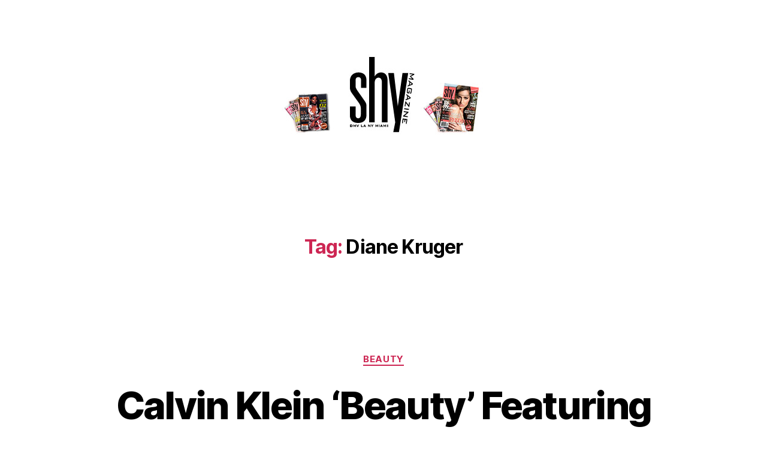

--- FILE ---
content_type: text/html; charset=UTF-8
request_url: https://shymagazine.com/shy/tag/diane-kruger
body_size: 16115
content:
<!DOCTYPE html>
<html lang="en-US">
<head>
	<meta charset="UTF-8" />
	<meta name="viewport" content="width=device-width, initial-scale=1" />
	<link rel="profile" href="http://gmpg.org/xfn/11" />
	<link rel="pingback" href="https://shymagazine.com/shy/xmlrpc.php" />
	<meta name='robots' content='index, follow, max-image-preview:large, max-snippet:-1, max-video-preview:-1' />
	<style>img:is([sizes="auto" i], [sizes^="auto," i]) { contain-intrinsic-size: 3000px 1500px }</style>
	
	<!-- This site is optimized with the Yoast SEO plugin v26.4 - https://yoast.com/wordpress/plugins/seo/ -->
	<title>Diane Kruger Archives - Shy Magazine</title>
	<link rel="canonical" href="https://shymagazine.com/shy/tag/diane-kruger" />
	<meta property="og:locale" content="en_US" />
	<meta property="og:type" content="article" />
	<meta property="og:title" content="Diane Kruger Archives - Shy Magazine" />
	<meta property="og:url" content="https://shymagazine.com/shy/tag/diane-kruger" />
	<meta property="og:site_name" content="Shy Magazine" />
	<meta name="twitter:card" content="summary_large_image" />
	<script type="application/ld+json" class="yoast-schema-graph">{"@context":"https://schema.org","@graph":[{"@type":"CollectionPage","@id":"https://shymagazine.com/shy/tag/diane-kruger","url":"https://shymagazine.com/shy/tag/diane-kruger","name":"Diane Kruger Archives - Shy Magazine","isPartOf":{"@id":"https://shymagazine.com/shy/#website"},"breadcrumb":{"@id":"https://shymagazine.com/shy/tag/diane-kruger#breadcrumb"},"inLanguage":"en-US"},{"@type":"BreadcrumbList","@id":"https://shymagazine.com/shy/tag/diane-kruger#breadcrumb","itemListElement":[{"@type":"ListItem","position":1,"name":"Home","item":"https://shymagazine.com/shy"},{"@type":"ListItem","position":2,"name":"Diane Kruger"}]},{"@type":"WebSite","@id":"https://shymagazine.com/shy/#website","url":"https://shymagazine.com/shy/","name":"Shy Magazine","description":"Lifestyle and Entertainment | DC :: NY :: LA :: Miami","publisher":{"@id":"https://shymagazine.com/shy/#organization"},"potentialAction":[{"@type":"SearchAction","target":{"@type":"EntryPoint","urlTemplate":"https://shymagazine.com/shy/?s={search_term_string}"},"query-input":{"@type":"PropertyValueSpecification","valueRequired":true,"valueName":"search_term_string"}}],"inLanguage":"en-US"},{"@type":"Organization","@id":"https://shymagazine.com/shy/#organization","name":"Avoom","url":"https://shymagazine.com/shy/","logo":{"@type":"ImageObject","inLanguage":"en-US","@id":"https://shymagazine.com/shy/#/schema/logo/image/","url":"https://shymagazine.com/shy/wp-content/uploads/2022/03/logo.jpg","contentUrl":"https://shymagazine.com/shy/wp-content/uploads/2022/03/logo.jpg","width":357,"height":134,"caption":"Avoom"},"image":{"@id":"https://shymagazine.com/shy/#/schema/logo/image/"}}]}</script>
	<!-- / Yoast SEO plugin. -->


<link rel="alternate" type="application/rss+xml" title="Shy Magazine &raquo; Feed" href="https://shymagazine.com/shy/feed" />
<link rel="alternate" type="application/rss+xml" title="Shy Magazine &raquo; Comments Feed" href="https://shymagazine.com/shy/comments/feed" />
<link rel="alternate" type="application/rss+xml" title="Shy Magazine &raquo; Diane Kruger Tag Feed" href="https://shymagazine.com/shy/tag/diane-kruger/feed" />
<script>
window._wpemojiSettings = {"baseUrl":"https:\/\/s.w.org\/images\/core\/emoji\/15.0.3\/72x72\/","ext":".png","svgUrl":"https:\/\/s.w.org\/images\/core\/emoji\/15.0.3\/svg\/","svgExt":".svg","source":{"concatemoji":"https:\/\/shymagazine.com\/shy\/wp-includes\/js\/wp-emoji-release.min.js?ver=6.7.4"}};
/*! This file is auto-generated */
!function(i,n){var o,s,e;function c(e){try{var t={supportTests:e,timestamp:(new Date).valueOf()};sessionStorage.setItem(o,JSON.stringify(t))}catch(e){}}function p(e,t,n){e.clearRect(0,0,e.canvas.width,e.canvas.height),e.fillText(t,0,0);var t=new Uint32Array(e.getImageData(0,0,e.canvas.width,e.canvas.height).data),r=(e.clearRect(0,0,e.canvas.width,e.canvas.height),e.fillText(n,0,0),new Uint32Array(e.getImageData(0,0,e.canvas.width,e.canvas.height).data));return t.every(function(e,t){return e===r[t]})}function u(e,t,n){switch(t){case"flag":return n(e,"\ud83c\udff3\ufe0f\u200d\u26a7\ufe0f","\ud83c\udff3\ufe0f\u200b\u26a7\ufe0f")?!1:!n(e,"\ud83c\uddfa\ud83c\uddf3","\ud83c\uddfa\u200b\ud83c\uddf3")&&!n(e,"\ud83c\udff4\udb40\udc67\udb40\udc62\udb40\udc65\udb40\udc6e\udb40\udc67\udb40\udc7f","\ud83c\udff4\u200b\udb40\udc67\u200b\udb40\udc62\u200b\udb40\udc65\u200b\udb40\udc6e\u200b\udb40\udc67\u200b\udb40\udc7f");case"emoji":return!n(e,"\ud83d\udc26\u200d\u2b1b","\ud83d\udc26\u200b\u2b1b")}return!1}function f(e,t,n){var r="undefined"!=typeof WorkerGlobalScope&&self instanceof WorkerGlobalScope?new OffscreenCanvas(300,150):i.createElement("canvas"),a=r.getContext("2d",{willReadFrequently:!0}),o=(a.textBaseline="top",a.font="600 32px Arial",{});return e.forEach(function(e){o[e]=t(a,e,n)}),o}function t(e){var t=i.createElement("script");t.src=e,t.defer=!0,i.head.appendChild(t)}"undefined"!=typeof Promise&&(o="wpEmojiSettingsSupports",s=["flag","emoji"],n.supports={everything:!0,everythingExceptFlag:!0},e=new Promise(function(e){i.addEventListener("DOMContentLoaded",e,{once:!0})}),new Promise(function(t){var n=function(){try{var e=JSON.parse(sessionStorage.getItem(o));if("object"==typeof e&&"number"==typeof e.timestamp&&(new Date).valueOf()<e.timestamp+604800&&"object"==typeof e.supportTests)return e.supportTests}catch(e){}return null}();if(!n){if("undefined"!=typeof Worker&&"undefined"!=typeof OffscreenCanvas&&"undefined"!=typeof URL&&URL.createObjectURL&&"undefined"!=typeof Blob)try{var e="postMessage("+f.toString()+"("+[JSON.stringify(s),u.toString(),p.toString()].join(",")+"));",r=new Blob([e],{type:"text/javascript"}),a=new Worker(URL.createObjectURL(r),{name:"wpTestEmojiSupports"});return void(a.onmessage=function(e){c(n=e.data),a.terminate(),t(n)})}catch(e){}c(n=f(s,u,p))}t(n)}).then(function(e){for(var t in e)n.supports[t]=e[t],n.supports.everything=n.supports.everything&&n.supports[t],"flag"!==t&&(n.supports.everythingExceptFlag=n.supports.everythingExceptFlag&&n.supports[t]);n.supports.everythingExceptFlag=n.supports.everythingExceptFlag&&!n.supports.flag,n.DOMReady=!1,n.readyCallback=function(){n.DOMReady=!0}}).then(function(){return e}).then(function(){var e;n.supports.everything||(n.readyCallback(),(e=n.source||{}).concatemoji?t(e.concatemoji):e.wpemoji&&e.twemoji&&(t(e.twemoji),t(e.wpemoji)))}))}((window,document),window._wpemojiSettings);
</script>
<link rel='stylesheet' id='hfe-widgets-style-css' href='https://shymagazine.com/shy/wp-content/plugins/header-footer-elementor/inc/widgets-css/frontend.css?ver=2.7.0' media='all' />
<style id='wp-emoji-styles-inline-css'>

	img.wp-smiley, img.emoji {
		display: inline !important;
		border: none !important;
		box-shadow: none !important;
		height: 1em !important;
		width: 1em !important;
		margin: 0 0.07em !important;
		vertical-align: -0.1em !important;
		background: none !important;
		padding: 0 !important;
	}
</style>
<link rel='stylesheet' id='wp-block-library-css' href='https://shymagazine.com/shy/wp-includes/css/dist/block-library/style.min.css?ver=6.7.4' media='all' />
<style id='classic-theme-styles-inline-css'>
/*! This file is auto-generated */
.wp-block-button__link{color:#fff;background-color:#32373c;border-radius:9999px;box-shadow:none;text-decoration:none;padding:calc(.667em + 2px) calc(1.333em + 2px);font-size:1.125em}.wp-block-file__button{background:#32373c;color:#fff;text-decoration:none}
</style>
<style id='global-styles-inline-css'>
:root{--wp--preset--aspect-ratio--square: 1;--wp--preset--aspect-ratio--4-3: 4/3;--wp--preset--aspect-ratio--3-4: 3/4;--wp--preset--aspect-ratio--3-2: 3/2;--wp--preset--aspect-ratio--2-3: 2/3;--wp--preset--aspect-ratio--16-9: 16/9;--wp--preset--aspect-ratio--9-16: 9/16;--wp--preset--color--black: #000000;--wp--preset--color--cyan-bluish-gray: #abb8c3;--wp--preset--color--white: #ffffff;--wp--preset--color--pale-pink: #f78da7;--wp--preset--color--vivid-red: #cf2e2e;--wp--preset--color--luminous-vivid-orange: #ff6900;--wp--preset--color--luminous-vivid-amber: #fcb900;--wp--preset--color--light-green-cyan: #7bdcb5;--wp--preset--color--vivid-green-cyan: #00d084;--wp--preset--color--pale-cyan-blue: #8ed1fc;--wp--preset--color--vivid-cyan-blue: #0693e3;--wp--preset--color--vivid-purple: #9b51e0;--wp--preset--color--accent: #cd2653;--wp--preset--color--primary: #000000;--wp--preset--color--secondary: #6d6d6d;--wp--preset--color--subtle-background: #dcd7ca;--wp--preset--color--background: #fff;--wp--preset--gradient--vivid-cyan-blue-to-vivid-purple: linear-gradient(135deg,rgba(6,147,227,1) 0%,rgb(155,81,224) 100%);--wp--preset--gradient--light-green-cyan-to-vivid-green-cyan: linear-gradient(135deg,rgb(122,220,180) 0%,rgb(0,208,130) 100%);--wp--preset--gradient--luminous-vivid-amber-to-luminous-vivid-orange: linear-gradient(135deg,rgba(252,185,0,1) 0%,rgba(255,105,0,1) 100%);--wp--preset--gradient--luminous-vivid-orange-to-vivid-red: linear-gradient(135deg,rgba(255,105,0,1) 0%,rgb(207,46,46) 100%);--wp--preset--gradient--very-light-gray-to-cyan-bluish-gray: linear-gradient(135deg,rgb(238,238,238) 0%,rgb(169,184,195) 100%);--wp--preset--gradient--cool-to-warm-spectrum: linear-gradient(135deg,rgb(74,234,220) 0%,rgb(151,120,209) 20%,rgb(207,42,186) 40%,rgb(238,44,130) 60%,rgb(251,105,98) 80%,rgb(254,248,76) 100%);--wp--preset--gradient--blush-light-purple: linear-gradient(135deg,rgb(255,206,236) 0%,rgb(152,150,240) 100%);--wp--preset--gradient--blush-bordeaux: linear-gradient(135deg,rgb(254,205,165) 0%,rgb(254,45,45) 50%,rgb(107,0,62) 100%);--wp--preset--gradient--luminous-dusk: linear-gradient(135deg,rgb(255,203,112) 0%,rgb(199,81,192) 50%,rgb(65,88,208) 100%);--wp--preset--gradient--pale-ocean: linear-gradient(135deg,rgb(255,245,203) 0%,rgb(182,227,212) 50%,rgb(51,167,181) 100%);--wp--preset--gradient--electric-grass: linear-gradient(135deg,rgb(202,248,128) 0%,rgb(113,206,126) 100%);--wp--preset--gradient--midnight: linear-gradient(135deg,rgb(2,3,129) 0%,rgb(40,116,252) 100%);--wp--preset--font-size--small: 18px;--wp--preset--font-size--medium: 20px;--wp--preset--font-size--large: 26.25px;--wp--preset--font-size--x-large: 42px;--wp--preset--font-size--normal: 21px;--wp--preset--font-size--larger: 32px;--wp--preset--spacing--20: 0.44rem;--wp--preset--spacing--30: 0.67rem;--wp--preset--spacing--40: 1rem;--wp--preset--spacing--50: 1.5rem;--wp--preset--spacing--60: 2.25rem;--wp--preset--spacing--70: 3.38rem;--wp--preset--spacing--80: 5.06rem;--wp--preset--shadow--natural: 6px 6px 9px rgba(0, 0, 0, 0.2);--wp--preset--shadow--deep: 12px 12px 50px rgba(0, 0, 0, 0.4);--wp--preset--shadow--sharp: 6px 6px 0px rgba(0, 0, 0, 0.2);--wp--preset--shadow--outlined: 6px 6px 0px -3px rgba(255, 255, 255, 1), 6px 6px rgba(0, 0, 0, 1);--wp--preset--shadow--crisp: 6px 6px 0px rgba(0, 0, 0, 1);}:where(.is-layout-flex){gap: 0.5em;}:where(.is-layout-grid){gap: 0.5em;}body .is-layout-flex{display: flex;}.is-layout-flex{flex-wrap: wrap;align-items: center;}.is-layout-flex > :is(*, div){margin: 0;}body .is-layout-grid{display: grid;}.is-layout-grid > :is(*, div){margin: 0;}:where(.wp-block-columns.is-layout-flex){gap: 2em;}:where(.wp-block-columns.is-layout-grid){gap: 2em;}:where(.wp-block-post-template.is-layout-flex){gap: 1.25em;}:where(.wp-block-post-template.is-layout-grid){gap: 1.25em;}.has-black-color{color: var(--wp--preset--color--black) !important;}.has-cyan-bluish-gray-color{color: var(--wp--preset--color--cyan-bluish-gray) !important;}.has-white-color{color: var(--wp--preset--color--white) !important;}.has-pale-pink-color{color: var(--wp--preset--color--pale-pink) !important;}.has-vivid-red-color{color: var(--wp--preset--color--vivid-red) !important;}.has-luminous-vivid-orange-color{color: var(--wp--preset--color--luminous-vivid-orange) !important;}.has-luminous-vivid-amber-color{color: var(--wp--preset--color--luminous-vivid-amber) !important;}.has-light-green-cyan-color{color: var(--wp--preset--color--light-green-cyan) !important;}.has-vivid-green-cyan-color{color: var(--wp--preset--color--vivid-green-cyan) !important;}.has-pale-cyan-blue-color{color: var(--wp--preset--color--pale-cyan-blue) !important;}.has-vivid-cyan-blue-color{color: var(--wp--preset--color--vivid-cyan-blue) !important;}.has-vivid-purple-color{color: var(--wp--preset--color--vivid-purple) !important;}.has-black-background-color{background-color: var(--wp--preset--color--black) !important;}.has-cyan-bluish-gray-background-color{background-color: var(--wp--preset--color--cyan-bluish-gray) !important;}.has-white-background-color{background-color: var(--wp--preset--color--white) !important;}.has-pale-pink-background-color{background-color: var(--wp--preset--color--pale-pink) !important;}.has-vivid-red-background-color{background-color: var(--wp--preset--color--vivid-red) !important;}.has-luminous-vivid-orange-background-color{background-color: var(--wp--preset--color--luminous-vivid-orange) !important;}.has-luminous-vivid-amber-background-color{background-color: var(--wp--preset--color--luminous-vivid-amber) !important;}.has-light-green-cyan-background-color{background-color: var(--wp--preset--color--light-green-cyan) !important;}.has-vivid-green-cyan-background-color{background-color: var(--wp--preset--color--vivid-green-cyan) !important;}.has-pale-cyan-blue-background-color{background-color: var(--wp--preset--color--pale-cyan-blue) !important;}.has-vivid-cyan-blue-background-color{background-color: var(--wp--preset--color--vivid-cyan-blue) !important;}.has-vivid-purple-background-color{background-color: var(--wp--preset--color--vivid-purple) !important;}.has-black-border-color{border-color: var(--wp--preset--color--black) !important;}.has-cyan-bluish-gray-border-color{border-color: var(--wp--preset--color--cyan-bluish-gray) !important;}.has-white-border-color{border-color: var(--wp--preset--color--white) !important;}.has-pale-pink-border-color{border-color: var(--wp--preset--color--pale-pink) !important;}.has-vivid-red-border-color{border-color: var(--wp--preset--color--vivid-red) !important;}.has-luminous-vivid-orange-border-color{border-color: var(--wp--preset--color--luminous-vivid-orange) !important;}.has-luminous-vivid-amber-border-color{border-color: var(--wp--preset--color--luminous-vivid-amber) !important;}.has-light-green-cyan-border-color{border-color: var(--wp--preset--color--light-green-cyan) !important;}.has-vivid-green-cyan-border-color{border-color: var(--wp--preset--color--vivid-green-cyan) !important;}.has-pale-cyan-blue-border-color{border-color: var(--wp--preset--color--pale-cyan-blue) !important;}.has-vivid-cyan-blue-border-color{border-color: var(--wp--preset--color--vivid-cyan-blue) !important;}.has-vivid-purple-border-color{border-color: var(--wp--preset--color--vivid-purple) !important;}.has-vivid-cyan-blue-to-vivid-purple-gradient-background{background: var(--wp--preset--gradient--vivid-cyan-blue-to-vivid-purple) !important;}.has-light-green-cyan-to-vivid-green-cyan-gradient-background{background: var(--wp--preset--gradient--light-green-cyan-to-vivid-green-cyan) !important;}.has-luminous-vivid-amber-to-luminous-vivid-orange-gradient-background{background: var(--wp--preset--gradient--luminous-vivid-amber-to-luminous-vivid-orange) !important;}.has-luminous-vivid-orange-to-vivid-red-gradient-background{background: var(--wp--preset--gradient--luminous-vivid-orange-to-vivid-red) !important;}.has-very-light-gray-to-cyan-bluish-gray-gradient-background{background: var(--wp--preset--gradient--very-light-gray-to-cyan-bluish-gray) !important;}.has-cool-to-warm-spectrum-gradient-background{background: var(--wp--preset--gradient--cool-to-warm-spectrum) !important;}.has-blush-light-purple-gradient-background{background: var(--wp--preset--gradient--blush-light-purple) !important;}.has-blush-bordeaux-gradient-background{background: var(--wp--preset--gradient--blush-bordeaux) !important;}.has-luminous-dusk-gradient-background{background: var(--wp--preset--gradient--luminous-dusk) !important;}.has-pale-ocean-gradient-background{background: var(--wp--preset--gradient--pale-ocean) !important;}.has-electric-grass-gradient-background{background: var(--wp--preset--gradient--electric-grass) !important;}.has-midnight-gradient-background{background: var(--wp--preset--gradient--midnight) !important;}.has-small-font-size{font-size: var(--wp--preset--font-size--small) !important;}.has-medium-font-size{font-size: var(--wp--preset--font-size--medium) !important;}.has-large-font-size{font-size: var(--wp--preset--font-size--large) !important;}.has-x-large-font-size{font-size: var(--wp--preset--font-size--x-large) !important;}
:where(.wp-block-post-template.is-layout-flex){gap: 1.25em;}:where(.wp-block-post-template.is-layout-grid){gap: 1.25em;}
:where(.wp-block-columns.is-layout-flex){gap: 2em;}:where(.wp-block-columns.is-layout-grid){gap: 2em;}
:root :where(.wp-block-pullquote){font-size: 1.5em;line-height: 1.6;}
</style>
<link rel='stylesheet' id='wp-polls-css' href='https://shymagazine.com/shy/wp-content/plugins/wp-polls/polls-css.css?ver=2.77.3' media='all' />
<style id='wp-polls-inline-css'>
.wp-polls .pollbar {
	margin: 1px;
	font-size: 8px;
	line-height: 10px;
	height: 10px;
	background: #c8c8c8;
	border: 1px solid #c8c8c8;
}

</style>
<link rel='stylesheet' id='hfe-style-css' href='https://shymagazine.com/shy/wp-content/plugins/header-footer-elementor/assets/css/header-footer-elementor.css?ver=2.7.0' media='all' />
<link rel='stylesheet' id='elementor-icons-css' href='https://shymagazine.com/shy/wp-content/plugins/elementor/assets/lib/eicons/css/elementor-icons.min.css?ver=5.44.0' media='all' />
<link rel='stylesheet' id='elementor-frontend-css' href='https://shymagazine.com/shy/wp-content/plugins/elementor/assets/css/frontend.min.css?ver=3.33.1' media='all' />
<link rel='stylesheet' id='elementor-post-54908-css' href='https://shymagazine.com/shy/wp-content/uploads/elementor/css/post-54908.css?ver=1763495485' media='all' />
<link rel='stylesheet' id='elementor-post-54909-css' href='https://shymagazine.com/shy/wp-content/uploads/elementor/css/post-54909.css?ver=1763495485' media='all' />
<link rel='stylesheet' id='twentytwenty-style-css' href='https://shymagazine.com/shy/wp-content/themes/twentytwenty/style.css?ver=2.9' media='all' />
<style id='twentytwenty-style-inline-css'>
.color-accent,.color-accent-hover:hover,.color-accent-hover:focus,:root .has-accent-color,.has-drop-cap:not(:focus):first-letter,.wp-block-button.is-style-outline,a { color: #cd2653; }blockquote,.border-color-accent,.border-color-accent-hover:hover,.border-color-accent-hover:focus { border-color: #cd2653; }button,.button,.faux-button,.wp-block-button__link,.wp-block-file .wp-block-file__button,input[type="button"],input[type="reset"],input[type="submit"],.bg-accent,.bg-accent-hover:hover,.bg-accent-hover:focus,:root .has-accent-background-color,.comment-reply-link { background-color: #cd2653; }.fill-children-accent,.fill-children-accent * { fill: #cd2653; }body,.entry-title a,:root .has-primary-color { color: #000000; }:root .has-primary-background-color { background-color: #000000; }cite,figcaption,.wp-caption-text,.post-meta,.entry-content .wp-block-archives li,.entry-content .wp-block-categories li,.entry-content .wp-block-latest-posts li,.wp-block-latest-comments__comment-date,.wp-block-latest-posts__post-date,.wp-block-embed figcaption,.wp-block-image figcaption,.wp-block-pullquote cite,.comment-metadata,.comment-respond .comment-notes,.comment-respond .logged-in-as,.pagination .dots,.entry-content hr:not(.has-background),hr.styled-separator,:root .has-secondary-color { color: #6d6d6d; }:root .has-secondary-background-color { background-color: #6d6d6d; }pre,fieldset,input,textarea,table,table *,hr { border-color: #dcd7ca; }caption,code,code,kbd,samp,.wp-block-table.is-style-stripes tbody tr:nth-child(odd),:root .has-subtle-background-background-color { background-color: #dcd7ca; }.wp-block-table.is-style-stripes { border-bottom-color: #dcd7ca; }.wp-block-latest-posts.is-grid li { border-top-color: #dcd7ca; }:root .has-subtle-background-color { color: #dcd7ca; }body:not(.overlay-header) .primary-menu > li > a,body:not(.overlay-header) .primary-menu > li > .icon,.modal-menu a,.footer-menu a, .footer-widgets a:where(:not(.wp-block-button__link)),#site-footer .wp-block-button.is-style-outline,.wp-block-pullquote:before,.singular:not(.overlay-header) .entry-header a,.archive-header a,.header-footer-group .color-accent,.header-footer-group .color-accent-hover:hover { color: #cd2653; }.social-icons a,#site-footer button:not(.toggle),#site-footer .button,#site-footer .faux-button,#site-footer .wp-block-button__link,#site-footer .wp-block-file__button,#site-footer input[type="button"],#site-footer input[type="reset"],#site-footer input[type="submit"] { background-color: #cd2653; }.header-footer-group,body:not(.overlay-header) #site-header .toggle,.menu-modal .toggle { color: #000000; }body:not(.overlay-header) .primary-menu ul { background-color: #000000; }body:not(.overlay-header) .primary-menu > li > ul:after { border-bottom-color: #000000; }body:not(.overlay-header) .primary-menu ul ul:after { border-left-color: #000000; }.site-description,body:not(.overlay-header) .toggle-inner .toggle-text,.widget .post-date,.widget .rss-date,.widget_archive li,.widget_categories li,.widget cite,.widget_pages li,.widget_meta li,.widget_nav_menu li,.powered-by-wordpress,.footer-credits .privacy-policy,.to-the-top,.singular .entry-header .post-meta,.singular:not(.overlay-header) .entry-header .post-meta a { color: #6d6d6d; }.header-footer-group pre,.header-footer-group fieldset,.header-footer-group input,.header-footer-group textarea,.header-footer-group table,.header-footer-group table *,.footer-nav-widgets-wrapper,#site-footer,.menu-modal nav *,.footer-widgets-outer-wrapper,.footer-top { border-color: #dcd7ca; }.header-footer-group table caption,body:not(.overlay-header) .header-inner .toggle-wrapper::before { background-color: #dcd7ca; }
</style>
<link rel='stylesheet' id='twentytwenty-fonts-css' href='https://shymagazine.com/shy/wp-content/themes/twentytwenty/assets/css/font-inter.css?ver=2.9' media='all' />
<link rel='stylesheet' id='twentytwenty-print-style-css' href='https://shymagazine.com/shy/wp-content/themes/twentytwenty/print.css?ver=2.9' media='print' />
<link rel='stylesheet' id='hfe-elementor-icons-css' href='https://shymagazine.com/shy/wp-content/plugins/elementor/assets/lib/eicons/css/elementor-icons.min.css?ver=5.34.0' media='all' />
<link rel='stylesheet' id='hfe-icons-list-css' href='https://shymagazine.com/shy/wp-content/plugins/elementor/assets/css/widget-icon-list.min.css?ver=3.24.3' media='all' />
<link rel='stylesheet' id='hfe-social-icons-css' href='https://shymagazine.com/shy/wp-content/plugins/elementor/assets/css/widget-social-icons.min.css?ver=3.24.0' media='all' />
<link rel='stylesheet' id='hfe-social-share-icons-brands-css' href='https://shymagazine.com/shy/wp-content/plugins/elementor/assets/lib/font-awesome/css/brands.css?ver=5.15.3' media='all' />
<link rel='stylesheet' id='hfe-social-share-icons-fontawesome-css' href='https://shymagazine.com/shy/wp-content/plugins/elementor/assets/lib/font-awesome/css/fontawesome.css?ver=5.15.3' media='all' />
<link rel='stylesheet' id='hfe-nav-menu-icons-css' href='https://shymagazine.com/shy/wp-content/plugins/elementor/assets/lib/font-awesome/css/solid.css?ver=5.15.3' media='all' />
<link rel='stylesheet' id='elementor-gf-local-roboto-css' href='http://shymagazine.com/shy/wp-content/uploads/elementor/google-fonts/css/roboto.css?ver=1743125837' media='all' />
<link rel='stylesheet' id='elementor-gf-local-robotoslab-css' href='http://shymagazine.com/shy/wp-content/uploads/elementor/google-fonts/css/robotoslab.css?ver=1743125853' media='all' />
<script src="https://shymagazine.com/shy/wp-includes/js/jquery/jquery.min.js?ver=3.7.1" id="jquery-core-js"></script>
<script src="https://shymagazine.com/shy/wp-includes/js/jquery/jquery-migrate.min.js?ver=3.4.1" id="jquery-migrate-js"></script>
<script id="jquery-js-after">
!function($){"use strict";$(document).ready(function(){$(this).scrollTop()>100&&$(".hfe-scroll-to-top-wrap").removeClass("hfe-scroll-to-top-hide"),$(window).scroll(function(){$(this).scrollTop()<100?$(".hfe-scroll-to-top-wrap").fadeOut(300):$(".hfe-scroll-to-top-wrap").fadeIn(300)}),$(".hfe-scroll-to-top-wrap").on("click",function(){$("html, body").animate({scrollTop:0},300);return!1})})}(jQuery);
!function($){'use strict';$(document).ready(function(){var bar=$('.hfe-reading-progress-bar');if(!bar.length)return;$(window).on('scroll',function(){var s=$(window).scrollTop(),d=$(document).height()-$(window).height(),p=d? s/d*100:0;bar.css('width',p+'%')});});}(jQuery);
</script>
<script src="https://shymagazine.com/shy/wp-content/themes/twentytwenty/assets/js/index.js?ver=2.9" id="twentytwenty-js-js" defer data-wp-strategy="defer"></script>
<link rel="https://api.w.org/" href="https://shymagazine.com/shy/wp-json/" /><link rel="alternate" title="JSON" type="application/json" href="https://shymagazine.com/shy/wp-json/wp/v2/tags/820" /><link rel="EditURI" type="application/rsd+xml" title="RSD" href="https://shymagazine.com/shy/xmlrpc.php?rsd" />
<meta name="generator" content="WordPress 6.7.4" />
	<script>document.documentElement.className = document.documentElement.className.replace( 'no-js', 'js' );</script>
	<meta name="generator" content="Elementor 3.33.1; features: additional_custom_breakpoints; settings: css_print_method-external, google_font-enabled, font_display-auto">
			<style>
				.e-con.e-parent:nth-of-type(n+4):not(.e-lazyloaded):not(.e-no-lazyload),
				.e-con.e-parent:nth-of-type(n+4):not(.e-lazyloaded):not(.e-no-lazyload) * {
					background-image: none !important;
				}
				@media screen and (max-height: 1024px) {
					.e-con.e-parent:nth-of-type(n+3):not(.e-lazyloaded):not(.e-no-lazyload),
					.e-con.e-parent:nth-of-type(n+3):not(.e-lazyloaded):not(.e-no-lazyload) * {
						background-image: none !important;
					}
				}
				@media screen and (max-height: 640px) {
					.e-con.e-parent:nth-of-type(n+2):not(.e-lazyloaded):not(.e-no-lazyload),
					.e-con.e-parent:nth-of-type(n+2):not(.e-lazyloaded):not(.e-no-lazyload) * {
						background-image: none !important;
					}
				}
			</style>
			<style id="custom-background-css">
body.custom-background { background-color: #fff; }
</style>
	<style id="sccss">/*....max...........*/


.post-author.meta-wrapper{display: none;}
.post-date.meta-wrapper{display: none;}

..mobile_latest {font-size: 0px;} 
@media only screen and (max-width: 800px){
.posti {background: #fff;border: 0px solid #d1d1d1;padding: 5px;margin: 0px 0 0 0 !important; }
.entry p { margin: 0 0 10px 0; line-height: 26px!important;font-family: Georgia;color: #666666;font-size: 16px!important;} 
.entry  .blur1 {font-size: 15px;line-height: 22px!important;}  
.area h1 {font-size: 38px!important; font-weight: 300;color: #666666;padding: 0 0 5px 0;line-height: 40px!important;font-family: lato, Trebuchet MS, Arial, Helvetica;} 
.wrapper .post-template-1 h1 {font-size: 38px!important; font-weight: 300;color: #666666;padding: 0 0 5px 0;line-height: 40px!important; font-family: lato,Arial, Helvetica!important;} 
.post-template-1 .blur1 {margin-top: 0px!important;} 
.post-template-1 .featured-image-post {margin: 15px 0px 0px;}
  .post-template-4 .featured-image-post {margin: 10px 0px 15px;}
.dropCap {float: left; font-family: Helvetica,serif!important;font-size: 480%;line-height: 0.89em;color: #ff0000;font-weight: normal!important; margin-right: 0.09em;margin-bottom: -0.05em;}
  .wpsdc-drop-cap {float: left; font-family: Helvetica,serif!important;font-size: 480%;line-height: 0.89em;color: #ff0000;font-weight: normal!important; margin-right: 0.09em;margin-bottom: -0.05em;}
.hide_tumb-sub {display:none;} 
.navi {margin-top: 15px!important; margin-bottom: 40px; margin-left:20px;}
.FooterLinks {display:none;}
...mobile_latest { font-size: 38px!important!;  font-weight: 300;color: #666666;}
  ...before { bottom: 17px; margin-right: 23px;width: 64px;}
  
  
}

ol.commentlist li p {display: block;margin: 15px 0 0 90px;line-height: 1.7em!important;font-size: 14!important;color: #929292;}
    
#post_area  img {display: inline-block;  position:relative;  width: 75% !important; }



.adp1{text-align: center; width: 80% !important; margin: auto; padding-top: 15px; padding-bottom: 25px;font-size: 0.8em; display:block;}

#logoplace .shylogo {width: 100%; height:116px; margin: 10px auto 0 auto; margin-bottom: -45px; margin-top: 0px;}

.hedrleft img { display: inline-block; right: 79%;  width: 200px;margin-left: 0;margin-right: 0; position:relative; margin-top:-10px; float:right;}

.headerrigth  img { display: inline-block; left: 19%;  width: 190px; margin-left: 0;margin-right: 0; position:relative; margin-top:-10px; float:right; text-align: right!important;}

#logoplaceh  {display: inline; }

#logoplace .shylogomobile { display: none;}

@media only screen and (max-width: 800px){
#logoplace .hedrleft { display: none!important;}
#logoplace .headerrigth { display: none!important;}
}


.pic-altc{float: left;margin-right: 2px;}


@media only screen and (max-width: 1000px){.home_middle_row_item { border: 0px solid #E2E2E2 !important;} }  

@media only screen and (max-width: 1000px){div.featuredposts {border:0px solid #E2E2E2!important;}}
@media only screen and (max-width: 1000px){.box_type_a p a {color: #A6A6A6; display: none!important;}

#header .background {background: url(img/bg_header.png) no-repeat; display: none!important;}
.posti {background: #fff; border: 0px solid #fff !important; padding: 5px;margin: 10px 0 0 0;}
.post-template-1 .main-content {margin-top: 15px;padding: 12px;width: 486px;float: right;border: solid 0px #fff !important;}
 }


@media only screen and (max-width: 800px){

.newsblog   .news_i h2 a { font-family: Trebuchet MS, Arial, Helvetica, sans-serif;color: #666666;font-size: 16px;line-height: 20px;}
.newsblog   .news_i{ padding-right: 20px; padding-left:20px;margin: 0 0 1px 0;border-bottom: 0px dashed #999;display: inline-flex;}
body .news_h1 {font-size: 0.9em;letter-spacing: 10px;text-transform: uppercase;font-style: none;padding: 0 0 5px 0;    margin: 10px 0 10px 20px;}

 
   
    


 .random div {padding-bottom: 5px;}
  
 .news_i {padding: 0 0 15px 0;margin: 0 0 15px 0;border-bottom: 0px dashed #999;display: inline-flex;}
.summary .blur1 {display: none;}    
.featuredposts {font-size: 0!important; line-height: 0px!important; }  
 .featuredposts h2 {padding-bottom: 0px!important;}
 
.home_middle_row_item h3 a{font-family: Trebuchet MS, Arial, Helvetica, sans-serif !important;font-size:16px !important; line-height: 20px !important; }
.hide_mobile {display:none;}
 .hide_mobile2 {display:none;}
body #advs {width: 80%;}
body #advs img {width: 100%;height: auto;}
body #wrapper {margin: 0 auto;width: 95%;}
body #wrapper_out { height: auto; display: none;}
body .wrapper { width: 95%;margin: 0 auto;}
body #column {width: 100%;}
body #leftcolumn {float: none;width: 160px!important;display:none !important;}
body #middlecolumn { display: block; width: 100% !important; margin: 0 auto; margin-left: 0;margin-bottom: 24px;}
body #rightcolumn {display: block;float: none; padding: 0 0 10px;width: 100% !important;margin: 0 !important;}
body .ad_box {text-align: center; width: 100% !important; margin: 0 auto !important;}
body .ad_box img {display: inline;text-align: center;}
.index__bottom_01 img { width: 100%;}
 
body .box_type_a .box-alt { float: right;padding: 0 0 0 15px;width: 30%;}
body .box_type_a .pic-alt {float: left;width: 50%;margin: 0 !important;padding:0 15px 0 0 !important;}
body .box_type_a .pic-alt img {float: left;width: 100% !important;}
body #footer {width: 100%; margin-top: 20px!important;}
body .width_980 {padding: 0; width: 100%;}
body .width_845 { margin: 0 auto; width: 100%!important;}
body .width_980 img { width: 100%;}
body .width_980 > table { width: 100%;}
body #postcolumn{ width: 100%;}
body .hfeature-heading{ display: block;margin: auto; width: 90%; border-bottom: 1px solid #E2E2E2!important; text-align: center; font-family:helvetica;font-size:11px;text-transform:uppercase;font-weight:bold;color:#A6A6A6;padding-top:15px;padding-bottom:10px;letter-spacing:3px;}
body  .news_i .continue1 { clear: both; font-size: 0.9em;font-weight: bold; text-transform: uppercase; background-repeat: no-repeat; display: none !important;}
  
 .random_item {display: block;background: #ffffff;padding: 30px!important;border: 0px solid #E2E2E2 !important; margin-bottom: -30px!important;}
    
}

@media only screen and (max-width: 800px){

#logoplace .shylogomobile {display: block; margin: auto; margin-bottom: 15px;}
body #wrapper_out {min-height:15px!important;}
body .readit { display: none !important;}
.index_sl1 { display: none !important;}
.index_style img { width: 92% !important; }
  .hfeature1-heading { display: none !important;}
#logoplace .shylogo {display: none;}
#logoplace .shylogomobile > img {max-width: 100%;}
body .width_40 { width: 40px;float: left;  display: none;}

body #search_box {  display: none;}
body #today_is {  display: none;}
body .index__bottom_01 { width: 100%; margin-bottom:-30px;}
body .index__bottom_01 div {width: 100% !important; height: 25em !important;}
body .index__bottom_01 td {border: medium none !important; }
body .ad_box img { width: 100%; height: auto;}
body .box_type_a .box-alt {float: right;padding: 10px 0 5px 15px;width: 100%;}
body #rightcolumn img {width: 80%; height: auto;}
body #leftcolumn img { width: 100%; height: auto;}
body .width_50 { display: block;padding: 15px 0 0 !important;text-align: left;width: 100% !important; display: none!important;}
body .width_845 {width: 80%;}
body #column > div {width: 100% !important;}  
    
body .news_i .thumb-alt {    float: left;      display: inline-flex !important;  width: 50%; margin: 0 !important; padding: 0 15px 0 0 !important;}
body #post-89 > div {float: none !important; width: 100% !important;}
body #post-87 > div { width: 100% !important;float: none!important}
body #post-83 > div { width: 100% !important;float: none!important}
body #post-78 > div { width: 100% !important;float: none!important}
body #post-54 > div { width: 100% !important;float: none!important}
body #post-51 > div { width: 100% !important;float: none!important}
body .navi_right {float: right; padding-right: 25px;}
body .nRight { width: 100%;margin: 0;}
body .nRight img {width: 80%; height: auto;margin: 0!important;}
body .sharing {overflow: visible;}
body #post-153 > div {float: none;width: 100% !important;}
body #post-100 > div {float: none;width: 100% !important;}
body #post-95 > div {float: none;width: 100% !important;}
body #post-139 > div {float: none;width: 100% !important;}
body #post-102 > div {width: 100% !important;}
body #post-1 > div {float: none;width: 100% !important;}
body #post-121 > div {width: 100% !important;}
body .newsblog {width: 100% !important;}
body .res_image{width:100%;}
body #search_box img {width: 70% !important;}
body #search_box {height: 75px;padding: 0 0 0 10px;}
body .random_item img {width: 70% !important;}
body .showcomments {margin: 0 !important;width: 100% !important;}
body .showcomments h6 {width: 100% !important;}
body #sidebar-tabs div.tabContent { padding: 0px;}
body #sidebar-tabs{width: 100% !important;}
body #generic_v{width: 100% !important;padding:0;}
body #morevids {float: none;width: 100% !important;}
body .videos_list{width: 100% !important;display: block;height: auto;overflow-y: visible;}
body .videos_list li {   overflow: visible; width: 100% !important;}
body #vidcolumn {width: 100% !important;}
body .videodisplay {width: 100% !important;}
body .videotitle{width: 100% !important;padding: 10px 0 25px; background-size:100% auto;}
body .videocontent{width: 100% !important;background-size:100% 100%;}
body #middlecolumn > div {width: 100%!important; }
body .res_img2{width:100% !important;}

  body .box_type_a.random .ranpad {padding-bottom: 10px; !important;}  
    
img.featuredimg {height: auto;width: 50%; margin-bottom: 20px !important;}
  
body .box_type_a.random .box-alt {float: left;padding: 0 !important;width: 47%;line-height: 15px;}
body .box_type_a.random .pic-alt {float: left;width: 44%; }
body .footer_1, body .footer_3 { width: 12%; display: none!important;}  
body .footer_2{width: 70%;}  
body .width_980 img { height: auto; width: 80%; margin-top: 15px; margin-bottom: 10px;}  
body .postzone{width: 100% !important; float:none !important;}
body .entry img {height: auto !important;width: 100% !important;}
body .articleads img {width: 100%;}  
body .wp-caption.aligncenter {width: 100% !important;}
body .area {padding: 5px;}
body .post-template-1 .main-content {padding: 12px 0;width: 100%;}
body .post-template-1, body .post-template-2, body .post-template-3, body .post-template-4 {padding-left: 0 !important;padding-right: 0 !important;}
body .wp-caption {width: 100% !important;}
body .newsblog {padding: 0;  }
 body   .news_i p { display: none;}

body .news_i .thumb-alt {float: left;width: 48%;}  
body .news_i .thumb-alt img{width: 100%;}    
body .pagezone {margin: 15px 0 0 !important;padding: 0 !important;width: 100%;}
body #mostPopWidget ul li { margin-left: 0;padding-left: 0;}  
body #mostViewed img {width: auto !important;}
body #middlecolumn img { width: 100%;}
body .news {padding-left: 0 !important;}
body .continue1 img {  width: auto !important; display: none !important;}
}



   /* by sol_tech */
  
#logoplace .shylogomobile a img {display: inline-block;  position:relative;  width: 100% !important; }
  
  .sidebar-thumb-d { display: inline-block; } 
  .sidebar-thumb-m { display: none; } 
  
 @media only screen and (min-width:240px) and  (max-width: 450px){
   #logoplace .shylogomobile a img {display: inline-block;  position:relative;  width: 80% !important; } 
  .sidebar-thumb-d { display: none; } 
  .sidebar-thumb-m { display: inline-block; } 
  }

  @media only screen and (min-width:451px) and  (max-width: 600px){
   #logoplace .shylogomobile a img {display: inline-block;  position:relative;  width: 80% !important; } 
  .sidebar-thumb-d { display: none; } 
  .sidebar-thumb-m { display: inline-block; } 
  }

 @media only screen and (min-width:601px) and  (max-width: 1023px){
    #logoplace .shylogomobile a img {display: inline-block;  position:relative;  width: 60% !important; } 
  .sidebar-thumb-d { display: none; } 
  .sidebar-thumb-m { display: inline-block; } 
  }


@media only screen and (max-width: 320px) {
body .index__bottom_01 div {height: 230px !important;} }

@media only screen and (min-width:321px) and  (max-width: 399px) {
body .index__bottom_01 div {height: 270px !important;}  }

@media only screen and (min-width:400px) and  (max-width: 450px) {
body .index__bottom_01 div {height: 300px !important;}  }

@media only screen and (min-width:500px) and  (max-width: 600px) {
body .index__bottom_01 div {height: 450px !important;}  }
  
@media only screen and (min-width:760px) and  (max-width: 800px) {
body .index__bottom_01 div {height: 550px !important;}  }

@media only screen and (min-width: 809px) {
.box_type_a .box-alt { width: 190px !important; } 
  }
 </style></head>

<body class="archive tag tag-diane-kruger tag-820 custom-background wp-custom-logo wp-embed-responsive ehf-header ehf-template-twentytwenty ehf-stylesheet-twentytwenty enable-search-modal has-no-pagination showing-comments show-avatars footer-top-visible elementor-default elementor-kit-54908">
<a class="skip-link screen-reader-text" href="#site-content">Skip to the content</a><div id="page" class="hfeed site">

		<header id="masthead" itemscope="itemscope" itemtype="https://schema.org/WPHeader">
			<p class="main-title bhf-hidden" itemprop="headline"><a href="https://shymagazine.com/shy" title="Shy Magazine" rel="home">Shy Magazine</a></p>
					<div data-elementor-type="wp-post" data-elementor-id="54909" class="elementor elementor-54909">
						<section class="elementor-section elementor-top-section elementor-element elementor-element-117fff3 elementor-section-boxed elementor-section-height-default elementor-section-height-default" data-id="117fff3" data-element_type="section">
						<div class="elementor-container elementor-column-gap-default">
					<div class="elementor-column elementor-col-100 elementor-top-column elementor-element elementor-element-b5b8bbc" data-id="b5b8bbc" data-element_type="column">
			<div class="elementor-widget-wrap elementor-element-populated">
						<div class="elementor-element elementor-element-1e9e0d5 elementor-widget elementor-widget-image" data-id="1e9e0d5" data-element_type="widget" data-widget_type="image.default">
				<div class="elementor-widget-container">
																<a href="https://shymagazine.com">
							<img width="357" height="134" src="https://shymagazine.com/shy/wp-content/uploads/2022/03/logo.jpg" class="attachment-large size-large wp-image-54912" alt="" />								</a>
															</div>
				</div>
					</div>
		</div>
					</div>
		</section>
				</div>
				</header>

	
<main id="site-content">

	
		<header class="archive-header has-text-align-center header-footer-group">

			<div class="archive-header-inner section-inner medium">

									<h1 class="archive-title"><span class="color-accent">Tag:</span> <span>Diane Kruger</span></h1>
				
				
			</div><!-- .archive-header-inner -->

		</header><!-- .archive-header -->

		
<article class="post-11051 post type-post status-publish format-standard hentry category-beauty tag-calvin-klein tag-diane-kruger" id="post-11051">

	
<header class="entry-header has-text-align-center">

	<div class="entry-header-inner section-inner medium">

		
			<div class="entry-categories">
				<span class="screen-reader-text">
					Categories				</span>
				<div class="entry-categories-inner">
					<a href="https://shymagazine.com/shy/category/beauty" rel="category tag">Beauty</a>				</div><!-- .entry-categories-inner -->
			</div><!-- .entry-categories -->

			<h2 class="entry-title heading-size-1"><a href="https://shymagazine.com/shy/calvin-klein-%e2%80%98beauty%e2%80%99-featuring-diane-kruger.html">Calvin Klein ‘Beauty’ Featuring Diane Kruger</a></h2>
		<div class="post-meta-wrapper post-meta-single post-meta-single-top">

			<ul class="post-meta">

									<li class="post-author meta-wrapper">
						<span class="meta-icon">
							<span class="screen-reader-text">
								Post author							</span>
							<svg class="svg-icon" aria-hidden="true" role="img" focusable="false" xmlns="http://www.w3.org/2000/svg" width="18" height="20" viewBox="0 0 18 20"><path fill="" d="M18,19 C18,19.5522847 17.5522847,20 17,20 C16.4477153,20 16,19.5522847 16,19 L16,17 C16,15.3431458 14.6568542,14 13,14 L5,14 C3.34314575,14 2,15.3431458 2,17 L2,19 C2,19.5522847 1.55228475,20 1,20 C0.44771525,20 0,19.5522847 0,19 L0,17 C0,14.2385763 2.23857625,12 5,12 L13,12 C15.7614237,12 18,14.2385763 18,17 L18,19 Z M9,10 C6.23857625,10 4,7.76142375 4,5 C4,2.23857625 6.23857625,0 9,0 C11.7614237,0 14,2.23857625 14,5 C14,7.76142375 11.7614237,10 9,10 Z M9,8 C10.6568542,8 12,6.65685425 12,5 C12,3.34314575 10.6568542,2 9,2 C7.34314575,2 6,3.34314575 6,5 C6,6.65685425 7.34314575,8 9,8 Z" /></svg>						</span>
						<span class="meta-text">
							By <a href="https://shymagazine.com/shy/author/shy">admin</a>						</span>
					</li>
										<li class="post-date meta-wrapper">
						<span class="meta-icon">
							<span class="screen-reader-text">
								Post date							</span>
							<svg class="svg-icon" aria-hidden="true" role="img" focusable="false" xmlns="http://www.w3.org/2000/svg" width="18" height="19" viewBox="0 0 18 19"><path fill="" d="M4.60069444,4.09375 L3.25,4.09375 C2.47334957,4.09375 1.84375,4.72334957 1.84375,5.5 L1.84375,7.26736111 L16.15625,7.26736111 L16.15625,5.5 C16.15625,4.72334957 15.5266504,4.09375 14.75,4.09375 L13.3993056,4.09375 L13.3993056,4.55555556 C13.3993056,5.02154581 13.0215458,5.39930556 12.5555556,5.39930556 C12.0895653,5.39930556 11.7118056,5.02154581 11.7118056,4.55555556 L11.7118056,4.09375 L6.28819444,4.09375 L6.28819444,4.55555556 C6.28819444,5.02154581 5.9104347,5.39930556 5.44444444,5.39930556 C4.97845419,5.39930556 4.60069444,5.02154581 4.60069444,4.55555556 L4.60069444,4.09375 Z M6.28819444,2.40625 L11.7118056,2.40625 L11.7118056,1 C11.7118056,0.534009742 12.0895653,0.15625 12.5555556,0.15625 C13.0215458,0.15625 13.3993056,0.534009742 13.3993056,1 L13.3993056,2.40625 L14.75,2.40625 C16.4586309,2.40625 17.84375,3.79136906 17.84375,5.5 L17.84375,15.875 C17.84375,17.5836309 16.4586309,18.96875 14.75,18.96875 L3.25,18.96875 C1.54136906,18.96875 0.15625,17.5836309 0.15625,15.875 L0.15625,5.5 C0.15625,3.79136906 1.54136906,2.40625 3.25,2.40625 L4.60069444,2.40625 L4.60069444,1 C4.60069444,0.534009742 4.97845419,0.15625 5.44444444,0.15625 C5.9104347,0.15625 6.28819444,0.534009742 6.28819444,1 L6.28819444,2.40625 Z M1.84375,8.95486111 L1.84375,15.875 C1.84375,16.6516504 2.47334957,17.28125 3.25,17.28125 L14.75,17.28125 C15.5266504,17.28125 16.15625,16.6516504 16.15625,15.875 L16.15625,8.95486111 L1.84375,8.95486111 Z" /></svg>						</span>
						<span class="meta-text">
							<a href="https://shymagazine.com/shy/calvin-klein-%e2%80%98beauty%e2%80%99-featuring-diane-kruger.html">10/27/2010</a>
						</span>
					</li>
										<li class="post-comment-link meta-wrapper">
						<span class="meta-icon">
							<svg class="svg-icon" aria-hidden="true" role="img" focusable="false" xmlns="http://www.w3.org/2000/svg" width="19" height="19" viewBox="0 0 19 19"><path d="M9.43016863,13.2235931 C9.58624731,13.094699 9.7823475,13.0241935 9.98476849,13.0241935 L15.0564516,13.0241935 C15.8581553,13.0241935 16.5080645,12.3742843 16.5080645,11.5725806 L16.5080645,3.44354839 C16.5080645,2.64184472 15.8581553,1.99193548 15.0564516,1.99193548 L3.44354839,1.99193548 C2.64184472,1.99193548 1.99193548,2.64184472 1.99193548,3.44354839 L1.99193548,11.5725806 C1.99193548,12.3742843 2.64184472,13.0241935 3.44354839,13.0241935 L5.76612903,13.0241935 C6.24715123,13.0241935 6.63709677,13.4141391 6.63709677,13.8951613 L6.63709677,15.5301903 L9.43016863,13.2235931 Z M3.44354839,14.766129 C1.67980032,14.766129 0.25,13.3363287 0.25,11.5725806 L0.25,3.44354839 C0.25,1.67980032 1.67980032,0.25 3.44354839,0.25 L15.0564516,0.25 C16.8201997,0.25 18.25,1.67980032 18.25,3.44354839 L18.25,11.5725806 C18.25,13.3363287 16.8201997,14.766129 15.0564516,14.766129 L10.2979143,14.766129 L6.32072889,18.0506004 C5.75274472,18.5196577 4.89516129,18.1156602 4.89516129,17.3790323 L4.89516129,14.766129 L3.44354839,14.766129 Z" /></svg>						</span>
						<span class="meta-text">
							<a href="https://shymagazine.com/shy/calvin-klein-%e2%80%98beauty%e2%80%99-featuring-diane-kruger.html#respond">No Comments<span class="screen-reader-text"> on Calvin Klein ‘Beauty’ Featuring Diane Kruger</span></a>						</span>
					</li>
					
			</ul><!-- .post-meta -->

		</div><!-- .post-meta-wrapper -->

		
	</div><!-- .entry-header-inner -->

</header><!-- .entry-header -->

	<div class="post-inner thin ">

		<div class="entry-content">

			<figure id="attachment_11053" aria-describedby="caption-attachment-11053" style="width: 450px" class="wp-caption aligncenter"><img fetchpriority="high" decoding="async" src="http://shymagazine.com/shy/wp-content/uploads/2010/10/thumb-3.php_-450x281.png" alt="" title="thumb-3.php" width="450" height="281" class="size-medium wp-image-11053" srcset="https://shymagazine.com/shy/wp-content/uploads/2010/10/thumb-3.php_-450x281.png 450w, https://shymagazine.com/shy/wp-content/uploads/2010/10/thumb-3.php_.png 560w" sizes="(max-width: 450px) 100vw, 450px" /><figcaption id="caption-attachment-11053" class="wp-caption-text">Diane Kruger //</figcaption></figure>
<div class="blur1">Actress Diane Kruger is the face ‘Beauty’ by Calvin Klein.
</div>
<div class="date"><em>| by Marissa Gold |</em></div>
<p><span class="dropCap">T</span><strong>he spot is directed by Craig McDean. </p>
<div class="read-more-button-wrap"><a href="https://shymagazine.com/shy/calvin-klein-%e2%80%98beauty%e2%80%99-featuring-diane-kruger.html#more-11051" class="more-link"><span class="faux-button">Continue reading</span> <span class="screen-reader-text">&#8220;Calvin Klein ‘Beauty’ Featuring Diane Kruger&#8221;</span></a></div>
<p></strong></p>

		</div><!-- .entry-content -->

	</div><!-- .post-inner -->

	<div class="section-inner">
		
		<div class="post-meta-wrapper post-meta-single post-meta-single-bottom">

			<ul class="post-meta">

									<li class="post-tags meta-wrapper">
						<span class="meta-icon">
							<span class="screen-reader-text">
								Tags							</span>
							<svg class="svg-icon" aria-hidden="true" role="img" focusable="false" xmlns="http://www.w3.org/2000/svg" width="18" height="18" viewBox="0 0 18 18"><path fill="" d="M15.4496399,8.42490555 L8.66109799,1.63636364 L1.63636364,1.63636364 L1.63636364,8.66081885 L8.42522727,15.44178 C8.57869221,15.5954158 8.78693789,15.6817418 9.00409091,15.6817418 C9.22124393,15.6817418 9.42948961,15.5954158 9.58327627,15.4414581 L15.4486339,9.57610048 C15.7651495,9.25692435 15.7649133,8.74206554 15.4496399,8.42490555 Z M16.6084423,10.7304545 L10.7406818,16.59822 C10.280287,17.0591273 9.65554997,17.3181054 9.00409091,17.3181054 C8.35263185,17.3181054 7.72789481,17.0591273 7.26815877,16.5988788 L0.239976954,9.57887876 C0.0863319284,9.4254126 0,9.21716044 0,9 L0,0.818181818 C0,0.366312477 0.366312477,0 0.818181818,0 L9,0 C9.21699531,0 9.42510306,0.0862010512 9.57854191,0.239639906 L16.6084423,7.26954545 C17.5601275,8.22691012 17.5601275,9.77308988 16.6084423,10.7304545 Z M5,6 C4.44771525,6 4,5.55228475 4,5 C4,4.44771525 4.44771525,4 5,4 C5.55228475,4 6,4.44771525 6,5 C6,5.55228475 5.55228475,6 5,6 Z" /></svg>						</span>
						<span class="meta-text">
							<a href="https://shymagazine.com/shy/tag/calvin-klein" rel="tag">Calvin Klein</a>, <a href="https://shymagazine.com/shy/tag/diane-kruger" rel="tag">Diane Kruger</a>						</span>
					</li>
					
			</ul><!-- .post-meta -->

		</div><!-- .post-meta-wrapper -->

		
	</div><!-- .section-inner -->

	
</article><!-- .post -->

	
</main><!-- #site-content -->


	<div class="footer-nav-widgets-wrapper header-footer-group">

		<div class="footer-inner section-inner">

			
			
				<aside class="footer-widgets-outer-wrapper">

					<div class="footer-widgets-wrapper">

						
							<div class="footer-widgets column-one grid-item">
								<div class="widget widget_tag_cloud"><div class="widget-content"><h2 class="widget-title subheading heading-size-3">Tags</h2><nav aria-label="Tags"><div class="tagcloud"><a href="https://shymagazine.com/shy/tag/apple" class="tag-cloud-link tag-link-973 tag-link-position-1" style="font-size: 8pt;" aria-label="Apple (9 items)">Apple</a>
<a href="https://shymagazine.com/shy/tag/bar-7" class="tag-cloud-link tag-link-371 tag-link-position-2" style="font-size: 15.657458563536pt;" aria-label="Bar 7 (97 items)">Bar 7</a>
<a href="https://shymagazine.com/shy/tag/beauty" class="tag-cloud-link tag-link-2697 tag-link-position-3" style="font-size: 12.718232044199pt;" aria-label="Beauty (40 items)">Beauty</a>
<a href="https://shymagazine.com/shy/tag/beauty-4-women" class="tag-cloud-link tag-link-113 tag-link-position-4" style="font-size: 10.165745856354pt;" aria-label="Beauty 4 Women (18 items)">Beauty 4 Women</a>
<a href="https://shymagazine.com/shy/tag/burberry" class="tag-cloud-link tag-link-762 tag-link-position-5" style="font-size: 9.5469613259669pt;" aria-label="Burberry (15 items)">Burberry</a>
<a href="https://shymagazine.com/shy/tag/chanel" class="tag-cloud-link tag-link-745 tag-link-position-6" style="font-size: 8.3093922651934pt;" aria-label="CHANEL (10 items)">CHANEL</a>
<a href="https://shymagazine.com/shy/tag/cheating" class="tag-cloud-link tag-link-389 tag-link-position-7" style="font-size: 9.5469613259669pt;" aria-label="Cheating (15 items)">Cheating</a>
<a href="https://shymagazine.com/shy/tag/dating" class="tag-cloud-link tag-link-155 tag-link-position-8" style="font-size: 19.21546961326pt;" aria-label="Dating (279 items)">Dating</a>
<a href="https://shymagazine.com/shy/tag/dave-ray" class="tag-cloud-link tag-link-103 tag-link-position-9" style="font-size: 8.6187845303867pt;" aria-label="Dave &amp; Ray (11 items)">Dave &amp; Ray</a>
<a href="https://shymagazine.com/shy/tag/dc" class="tag-cloud-link tag-link-2703 tag-link-position-10" style="font-size: 22pt;" aria-label="DC (647 items)">DC</a>
<a href="https://shymagazine.com/shy/tag/dc-fashion-week" class="tag-cloud-link tag-link-2711 tag-link-position-11" style="font-size: 15.889502762431pt;" aria-label="DC Fashion Week (104 items)">DC Fashion Week</a>
<a href="https://shymagazine.com/shy/tag/dtnation" class="tag-cloud-link tag-link-109 tag-link-position-12" style="font-size: 14.110497237569pt;" aria-label="Dtnation (60 items)">Dtnation</a>
<a href="https://shymagazine.com/shy/tag/ean-williams" class="tag-cloud-link tag-link-328 tag-link-position-13" style="font-size: 14.651933701657pt;" aria-label="Ean Williams (72 items)">Ean Williams</a>
<a href="https://shymagazine.com/shy/tag/else-ent" class="tag-cloud-link tag-link-372 tag-link-position-14" style="font-size: 14.110497237569pt;" aria-label="else ent. (61 items)">else ent.</a>
<a href="https://shymagazine.com/shy/tag/emorej" class="tag-cloud-link tag-link-416 tag-link-position-15" style="font-size: 8.8508287292818pt;" aria-label="Emore&#039;J (12 items)">Emore&#039;J</a>
<a href="https://shymagazine.com/shy/tag/event-galleries" class="tag-cloud-link tag-link-63 tag-link-position-16" style="font-size: 21.845303867403pt;" aria-label="Event Galleries (617 items)">Event Galleries</a>
<a href="https://shymagazine.com/shy/tag/evip-list" class="tag-cloud-link tag-link-135 tag-link-position-17" style="font-size: 15.657458563536pt;" aria-label="Evip List (97 items)">Evip List</a>
<a href="https://shymagazine.com/shy/tag/fashion" class="tag-cloud-link tag-link-2695 tag-link-position-18" style="font-size: 10.011049723757pt;" aria-label="Fashion (17 items)">Fashion</a>
<a href="https://shymagazine.com/shy/tag/fashion-4-men" class="tag-cloud-link tag-link-2708 tag-link-position-19" style="font-size: 10.629834254144pt;" aria-label="Fashion 4 Men (21 items)">Fashion 4 Men</a>
<a href="https://shymagazine.com/shy/tag/fashion-4-women" class="tag-cloud-link tag-link-2704 tag-link-position-20" style="font-size: 12.099447513812pt;" aria-label="Fashion 4 Women (33 items)">Fashion 4 Women</a>
<a href="https://shymagazine.com/shy/tag/fly" class="tag-cloud-link tag-link-34 tag-link-position-21" style="font-size: 10.78453038674pt;" aria-label="Fly (22 items)">Fly</a>
<a href="https://shymagazine.com/shy/tag/gay" class="tag-cloud-link tag-link-56 tag-link-position-22" style="font-size: 8.6187845303867pt;" aria-label="Gay (11 items)">Gay</a>
<a href="https://shymagazine.com/shy/tag/gucci" class="tag-cloud-link tag-link-433 tag-link-position-23" style="font-size: 9.3922651933702pt;" aria-label="Gucci (14 items)">Gucci</a>
<a href="https://shymagazine.com/shy/tag/hm" class="tag-cloud-link tag-link-836 tag-link-position-24" style="font-size: 8.3093922651934pt;" aria-label="H&amp;M (10 items)">H&amp;M</a>
<a href="https://shymagazine.com/shy/tag/keha" class="tag-cloud-link tag-link-128 tag-link-position-25" style="font-size: 8pt;" aria-label="Ke$ha (9 items)">Ke$ha</a>
<a href="https://shymagazine.com/shy/tag/layla" class="tag-cloud-link tag-link-102 tag-link-position-26" style="font-size: 13.182320441989pt;" aria-label="Layla (46 items)">Layla</a>
<a href="https://shymagazine.com/shy/tag/lima-lounge" class="tag-cloud-link tag-link-71 tag-link-position-27" style="font-size: 11.71270718232pt;" aria-label="Lima Lounge (29 items)">Lima Lounge</a>
<a href="https://shymagazine.com/shy/tag/louis-vuitton" class="tag-cloud-link tag-link-765 tag-link-position-28" style="font-size: 9.7790055248619pt;" aria-label="Louis Vuitton (16 items)">Louis Vuitton</a>
<a href="https://shymagazine.com/shy/tag/lux-lounge" class="tag-cloud-link tag-link-64 tag-link-position-29" style="font-size: 17.127071823204pt;" aria-label="Lux Lounge (151 items)">Lux Lounge</a>
<a href="https://shymagazine.com/shy/tag/male-model" class="tag-cloud-link tag-link-84 tag-link-position-30" style="font-size: 9.5469613259669pt;" aria-label="Male Model (15 items)">Male Model</a>
<a href="https://shymagazine.com/shy/tag/mood-lounge" class="tag-cloud-link tag-link-976 tag-link-position-31" style="font-size: 8.3093922651934pt;" aria-label="Mood Lounge (10 items)">Mood Lounge</a>
<a href="https://shymagazine.com/shy/tag/movies" class="tag-cloud-link tag-link-90 tag-link-position-32" style="font-size: 9.5469613259669pt;" aria-label="Movies (15 items)">Movies</a>
<a href="https://shymagazine.com/shy/tag/music-video" class="tag-cloud-link tag-link-59 tag-link-position-33" style="font-size: 10.011049723757pt;" aria-label="Music Video (17 items)">Music Video</a>
<a href="https://shymagazine.com/shy/tag/policy" class="tag-cloud-link tag-link-36 tag-link-position-34" style="font-size: 13.878453038674pt;" aria-label="Policy (57 items)">Policy</a>
<a href="https://shymagazine.com/shy/tag/relationships" class="tag-cloud-link tag-link-182 tag-link-position-35" style="font-size: 17.513812154696pt;" aria-label="Relationships (167 items)">Relationships</a>
<a href="https://shymagazine.com/shy/tag/sex" class="tag-cloud-link tag-link-1143 tag-link-position-36" style="font-size: 10.475138121547pt;" aria-label="sex (20 items)">sex</a>
<a href="https://shymagazine.com/shy/tag/sex-love" class="tag-cloud-link tag-link-2700 tag-link-position-37" style="font-size: 12.022099447514pt;" aria-label="Sex &amp; Love (32 items)">Sex &amp; Love</a>
<a href="https://shymagazine.com/shy/tag/shadowroom" class="tag-cloud-link tag-link-104 tag-link-position-38" style="font-size: 11.480662983425pt;" aria-label="Shadowroom (27 items)">Shadowroom</a>
<a href="https://shymagazine.com/shy/tag/shy-tv" class="tag-cloud-link tag-link-110 tag-link-position-39" style="font-size: 9.3922651933702pt;" aria-label="Shy Tv (14 items)">Shy Tv</a>
<a href="https://shymagazine.com/shy/tag/single" class="tag-cloud-link tag-link-178 tag-link-position-40" style="font-size: 10.011049723757pt;" aria-label="Single (17 items)">Single</a>
<a href="https://shymagazine.com/shy/tag/spot-lounge" class="tag-cloud-link tag-link-174 tag-link-position-41" style="font-size: 12.950276243094pt;" aria-label="Spot Lounge (43 items)">Spot Lounge</a>
<a href="https://shymagazine.com/shy/tag/stir" class="tag-cloud-link tag-link-31 tag-link-position-42" style="font-size: 10.32044198895pt;" aria-label="Stir (19 items)">Stir</a>
<a href="https://shymagazine.com/shy/tag/taz-events" class="tag-cloud-link tag-link-101 tag-link-position-43" style="font-size: 17.436464088398pt;" aria-label="Taz Events (164 items)">Taz Events</a>
<a href="https://shymagazine.com/shy/tag/trailer" class="tag-cloud-link tag-link-362 tag-link-position-44" style="font-size: 12.718232044199pt;" aria-label="Trailer (40 items)">Trailer</a>
<a href="https://shymagazine.com/shy/tag/tuscana-west" class="tag-cloud-link tag-link-51 tag-link-position-45" style="font-size: 14.574585635359pt;" aria-label="Tuscana West (70 items)">Tuscana West</a></div>
</nav></div></div>							</div>

						
						
					</div><!-- .footer-widgets-wrapper -->

				</aside><!-- .footer-widgets-outer-wrapper -->

			
		</div><!-- .footer-inner -->

	</div><!-- .footer-nav-widgets-wrapper -->

	
			<footer id="site-footer" class="header-footer-group">

				<div class="section-inner">

					<div class="footer-credits">

						<p class="footer-copyright">&copy;
							2025							<a href="https://shymagazine.com/shy/">Shy Magazine</a>
						</p><!-- .footer-copyright -->

						
						<p class="powered-by-wordpress">
							<a href="https://wordpress.org/">
								Powered by WordPress							</a>
						</p><!-- .powered-by-wordpress -->

					</div><!-- .footer-credits -->

					<a class="to-the-top" href="#site-header">
						<span class="to-the-top-long">
							To the top <span class="arrow" aria-hidden="true">&uarr;</span>						</span><!-- .to-the-top-long -->
						<span class="to-the-top-short">
							Up <span class="arrow" aria-hidden="true">&uarr;</span>						</span><!-- .to-the-top-short -->
					</a><!-- .to-the-top -->

				</div><!-- .section-inner -->

			</footer><!-- #site-footer -->

					<script>
				const lazyloadRunObserver = () => {
					const lazyloadBackgrounds = document.querySelectorAll( `.e-con.e-parent:not(.e-lazyloaded)` );
					const lazyloadBackgroundObserver = new IntersectionObserver( ( entries ) => {
						entries.forEach( ( entry ) => {
							if ( entry.isIntersecting ) {
								let lazyloadBackground = entry.target;
								if( lazyloadBackground ) {
									lazyloadBackground.classList.add( 'e-lazyloaded' );
								}
								lazyloadBackgroundObserver.unobserve( entry.target );
							}
						});
					}, { rootMargin: '200px 0px 200px 0px' } );
					lazyloadBackgrounds.forEach( ( lazyloadBackground ) => {
						lazyloadBackgroundObserver.observe( lazyloadBackground );
					} );
				};
				const events = [
					'DOMContentLoaded',
					'elementor/lazyload/observe',
				];
				events.forEach( ( event ) => {
					document.addEventListener( event, lazyloadRunObserver );
				} );
			</script>
			<link rel='stylesheet' id='widget-image-css' href='https://shymagazine.com/shy/wp-content/plugins/elementor/assets/css/widget-image.min.css?ver=3.33.1' media='all' />
<script id="wp-polls-js-extra">
var pollsL10n = {"ajax_url":"https:\/\/shymagazine.com\/shy\/wp-admin\/admin-ajax.php","text_wait":"Your last request is still being processed. Please wait a while ...","text_valid":"Please choose a valid poll answer.","text_multiple":"Maximum number of choices allowed: ","show_loading":"1","show_fading":"1"};
</script>
<script src="https://shymagazine.com/shy/wp-content/plugins/wp-polls/polls-js.js?ver=2.77.3" id="wp-polls-js"></script>
<script src="https://shymagazine.com/shy/wp-content/plugins/elementor/assets/js/webpack.runtime.min.js?ver=3.33.1" id="elementor-webpack-runtime-js"></script>
<script src="https://shymagazine.com/shy/wp-content/plugins/elementor/assets/js/frontend-modules.min.js?ver=3.33.1" id="elementor-frontend-modules-js"></script>
<script src="https://shymagazine.com/shy/wp-includes/js/jquery/ui/core.min.js?ver=1.13.3" id="jquery-ui-core-js"></script>
<script id="elementor-frontend-js-before">
var elementorFrontendConfig = {"environmentMode":{"edit":false,"wpPreview":false,"isScriptDebug":false},"i18n":{"shareOnFacebook":"Share on Facebook","shareOnTwitter":"Share on Twitter","pinIt":"Pin it","download":"Download","downloadImage":"Download image","fullscreen":"Fullscreen","zoom":"Zoom","share":"Share","playVideo":"Play Video","previous":"Previous","next":"Next","close":"Close","a11yCarouselPrevSlideMessage":"Previous slide","a11yCarouselNextSlideMessage":"Next slide","a11yCarouselFirstSlideMessage":"This is the first slide","a11yCarouselLastSlideMessage":"This is the last slide","a11yCarouselPaginationBulletMessage":"Go to slide"},"is_rtl":false,"breakpoints":{"xs":0,"sm":480,"md":768,"lg":1025,"xl":1440,"xxl":1600},"responsive":{"breakpoints":{"mobile":{"label":"Mobile Portrait","value":767,"default_value":767,"direction":"max","is_enabled":true},"mobile_extra":{"label":"Mobile Landscape","value":880,"default_value":880,"direction":"max","is_enabled":false},"tablet":{"label":"Tablet Portrait","value":1024,"default_value":1024,"direction":"max","is_enabled":true},"tablet_extra":{"label":"Tablet Landscape","value":1200,"default_value":1200,"direction":"max","is_enabled":false},"laptop":{"label":"Laptop","value":1366,"default_value":1366,"direction":"max","is_enabled":false},"widescreen":{"label":"Widescreen","value":2400,"default_value":2400,"direction":"min","is_enabled":false}},"hasCustomBreakpoints":false},"version":"3.33.1","is_static":false,"experimentalFeatures":{"additional_custom_breakpoints":true,"home_screen":true,"global_classes_should_enforce_capabilities":true,"e_variables":true,"cloud-library":true,"e_opt_in_v4_page":true,"import-export-customization":true},"urls":{"assets":"https:\/\/shymagazine.com\/shy\/wp-content\/plugins\/elementor\/assets\/","ajaxurl":"https:\/\/shymagazine.com\/shy\/wp-admin\/admin-ajax.php","uploadUrl":"http:\/\/shymagazine.com\/shy\/wp-content\/uploads"},"nonces":{"floatingButtonsClickTracking":"bba71bddc9"},"swiperClass":"swiper","settings":{"editorPreferences":[]},"kit":{"active_breakpoints":["viewport_mobile","viewport_tablet"],"global_image_lightbox":"yes","lightbox_enable_counter":"yes","lightbox_enable_fullscreen":"yes","lightbox_enable_zoom":"yes","lightbox_enable_share":"yes","lightbox_title_src":"title","lightbox_description_src":"description"},"post":{"id":0,"title":"Diane Kruger Archives - Shy Magazine","excerpt":""}};
</script>
<script src="https://shymagazine.com/shy/wp-content/plugins/elementor/assets/js/frontend.min.js?ver=3.33.1" id="elementor-frontend-js"></script>

	</body>
</html>


--- FILE ---
content_type: text/html; charset=UTF-8
request_url: https://shymagazine.com/shy/wp-content/uploads/elementor/css/post-54908.css?ver=1763495485
body_size: 25838
content:
<!doctype html>
<html lang="en-US">
<head>
<meta charset="UTF-8"/>
<meta name="viewport" content="width=device-width, initial-scale=1, maximum-scale=1, viewport-fit=cover">
<link rel="profile" href="http://gmpg.org/xfn/11">
<link rel="pingback" href="https://shymagazine.com/mag/xmlrpc.php">
<script>!function(e,c){e[c]=e[c]+(e[c]&&" ")+"quform-js"}(document.documentElement,"className");</script><title>Shy Magazine</title>
<style>img:is([sizes="auto" i], [sizes^="auto," i]){contain-intrinsic-size:3000px 1500px}</style>
<meta name="dc.title" content="Shy Magazine">
<meta name="dc.description" content="Shy Magazine Online is an elegant upscale magazine geared towards the fashion, lifestyle, and entertainment world of the DC, Maryland, New York, Los Angeles, and Virginia areas.">
<meta name="dc.relation" content="https://shymagazine.com">
<meta name="dc.source" content="https://shymagazine.com">
<meta name="dc.language" content="en_US">
<meta name="description" content="Shy Magazine Online is an elegant upscale magazine geared towards the fashion, lifestyle, and entertainment world of the DC, Maryland, New York, Los Angeles, and Virginia areas.">
<meta name="robots" content="index, follow, max-snippet:-1, max-image-preview:large, max-video-preview:-1">
<link rel="canonical" href="https://shymagazine.com/">
<script id="website-schema" type="application/ld+json">{"@context":"https:\/\/schema.org","@type":"WebSite","name":"Shy Magazine","alternateName":"Shy Mag","description":"Shy Magazine Online is an elegant upscale magazine geared towards the fashion, lifestyle, and entertainment world of the DC, Maryland, New York, Los Angeles, and Virginia areas.","url":"https:\/\/shymagazine.com"}</script>
<meta property="og:url" content="https://shymagazine.com">
<meta property="og:site_name" content="Shy Magazine">
<meta property="og:locale" content="en_US">
<meta property="og:type" content="website">
<meta property="og:title" content="Shy Magazine">
<meta property="og:description" content="Shy Magazine Online is an elegant upscale magazine geared towards the fashion, lifestyle, and entertainment world of the DC, Maryland, New York, Los Angeles, and Virginia areas.">
<meta property="og:image" content="https://shymagazine.com/mag/wp-content/uploads/2023/12/shymagazine-dcfashionweek2.jpg">
<meta property="og:image:secure_url" content="https://shymagazine.com/mag/wp-content/uploads/2023/12/shymagazine-dcfashionweek2.jpg">
<meta property="og:image:width" content="949">
<meta property="og:image:height" content="686">
<meta property="og:image:alt" content="Shy Magazine">
<meta name="twitter:card" content="summary">
<meta name="twitter:title" content="Shy Magazine">
<meta name="twitter:description" content="Shy Magazine Online is an elegant upscale magazine geared towards the fashion, lifestyle, and entertainment world of the DC, Maryland, New York, Los Angeles, and Virginia areas.">
<meta name="twitter:image" content="https://shymagazine.com/mag/wp-content/uploads/2023/12/shymagazine-dcfashionweek2.jpg">
<link rel='dns-prefetch' href='//cdn.plyr.io'/>
<link rel='dns-prefetch' href='//fonts.googleapis.com'/>
<link rel="alternate" type="application/rss+xml" title="Shy Magazine &raquo; Feed" href="https://shymagazine.com/feed"/>
<link rel="alternate" type="application/rss+xml" title="Shy Magazine &raquo; Comments Feed" href="https://shymagazine.com/comments/feed"/>
<script type="application/ld+json">{"@context":"https:\/\/schema.org","@type":"Organization","name":"Shy Magazine","url":"https:\/\/shymagazine.com\/mag","alternateName":"Shy Mag","description":"Shy Magazine Online is an elegant upscale magazine geared towards the fashion, lifestyle, and entertainment world of the DC, Maryland, New York and Virginia areas.","logo":"https:\/\/shymagazine.com\/mag\/wp-content\/uploads\/2023\/11\/shy-magazine.jpg","sameAs":["https:\/\/www.facebook.com\/shymagazine","https:\/\/www.instagram.com\/shymagazine"],"contactPoint":[{"@type":"ContactPoint","telephone":"+18006055089","email":"info@shymagazine.com","contactOption":"TollFree","contactType":"customer support"}]}</script>
<script type="application/ld+json">{"@context":"https:\/\/schema.org","@type":"LocalBusiness","image":"https:\/\/shymagazine.com\/mag\/wp-content\/uploads\/2023\/11\/shy-magazine.jpg","@id":"https:\/\/shymagazine.com\/mag","name":"Shy Magazine"}</script>
<link rel="preconnect" href="//fonts.gstatic.com/" crossorigin><script>window._wpemojiSettings={"baseUrl":"https:\/\/s.w.org\/images\/core\/emoji\/16.0.1\/72x72\/","ext":".png","svgUrl":"https:\/\/s.w.org\/images\/core\/emoji\/16.0.1\/svg\/","svgExt":".svg","source":{"concatemoji":"https:\/\/shymagazine.com\/mag\/wp-includes\/js\/wp-emoji-release.min.js?ver=6.8.3"}};
!function(s,n){var o,i,e;function c(e){try{var t={supportTests:e,timestamp:(new Date).valueOf()};sessionStorage.setItem(o,JSON.stringify(t))}catch(e){}}function p(e,t,n){e.clearRect(0,0,e.canvas.width,e.canvas.height),e.fillText(t,0,0);var t=new Uint32Array(e.getImageData(0,0,e.canvas.width,e.canvas.height).data),a=(e.clearRect(0,0,e.canvas.width,e.canvas.height),e.fillText(n,0,0),new Uint32Array(e.getImageData(0,0,e.canvas.width,e.canvas.height).data));return t.every(function(e,t){return e===a[t]})}function u(e,t){e.clearRect(0,0,e.canvas.width,e.canvas.height),e.fillText(t,0,0);for(var n=e.getImageData(16,16,1,1),a=0;a<n.data.length;a++)if(0!==n.data[a])return!1;return!0}function f(e,t,n,a){switch(t){case"flag":return n(e,"\ud83c\udff3\ufe0f\u200d\u26a7\ufe0f","\ud83c\udff3\ufe0f\u200b\u26a7\ufe0f")?!1:!n(e,"\ud83c\udde8\ud83c\uddf6","\ud83c\udde8\u200b\ud83c\uddf6")&&!n(e,"\ud83c\udff4\udb40\udc67\udb40\udc62\udb40\udc65\udb40\udc6e\udb40\udc67\udb40\udc7f","\ud83c\udff4\u200b\udb40\udc67\u200b\udb40\udc62\u200b\udb40\udc65\u200b\udb40\udc6e\u200b\udb40\udc67\u200b\udb40\udc7f");case"emoji":return!a(e,"\ud83e\udedf")}return!1}function g(e,t,n,a){var r="undefined"!=typeof WorkerGlobalScope&&self instanceof WorkerGlobalScope?new OffscreenCanvas(300,150):s.createElement("canvas"),o=r.getContext("2d",{willReadFrequently:!0}),i=(o.textBaseline="top",o.font="600 32px Arial",{});return e.forEach(function(e){i[e]=t(o,e,n,a)}),i}function t(e){var t=s.createElement("script");t.src=e,t.defer=!0,s.head.appendChild(t)}"undefined"!=typeof Promise&&(o="wpEmojiSettingsSupports",i=["flag","emoji"],n.supports={everything:!0,everythingExceptFlag:!0},e=new Promise(function(e){s.addEventListener("DOMContentLoaded",e,{once:!0})}),new Promise(function(t){var n=function(){try{var e=JSON.parse(sessionStorage.getItem(o));if("object"==typeof e&&"number"==typeof e.timestamp&&(new Date).valueOf()<e.timestamp+604800&&"object"==typeof e.supportTests)return e.supportTests}catch(e){}return null}();if(!n){if("undefined"!=typeof Worker&&"undefined"!=typeof OffscreenCanvas&&"undefined"!=typeof URL&&URL.createObjectURL&&"undefined"!=typeof Blob)try{var e="postMessage("+g.toString()+"("+[JSON.stringify(i),f.toString(),p.toString(),u.toString()].join(",")+"));",a=new Blob([e],{type:"text/javascript"}),r=new Worker(URL.createObjectURL(a),{name:"wpTestEmojiSupports"});return void(r.onmessage=function(e){c(n=e.data),r.terminate(),t(n)})}catch(e){}c(n=g(i,f,p,u))}t(n)}).then(function(e){for(var t in e)n.supports[t]=e[t],n.supports.everything=n.supports.everything&&n.supports[t],"flag"!==t&&(n.supports.everythingExceptFlag=n.supports.everythingExceptFlag&&n.supports[t]);n.supports.everythingExceptFlag=n.supports.everythingExceptFlag&&!n.supports.flag,n.DOMReady=!1,n.readyCallback=function(){n.DOMReady=!0}}).then(function(){return e}).then(function(){var e;n.supports.everything||(n.readyCallback(),(e=n.source||{}).concatemoji?t(e.concatemoji):e.wpemoji&&e.twemoji&&(t(e.twemoji),t(e.wpemoji)))}))}((window,document),window._wpemojiSettings);</script>
<style id='wp-emoji-styles-inline-css'>img.wp-smiley, img.emoji{display:inline !important;border:none !important;box-shadow:none !important;height:1em !important;width:1em !important;margin:0 0.07em !important;vertical-align:-0.1em !important;background:none !important;padding:0 !important;}</style>
<link rel="stylesheet" type="text/css" href="//shymagazine.com/mag/wp-content/cache/wpfc-minified/g0z0h77a/rhum.css" media="all"/>
<style id='classic-theme-styles-inline-css'>.wp-block-button__link{color:#fff;background-color:#32373c;border-radius:9999px;box-shadow:none;text-decoration:none;padding:calc(.667em + 2px) calc(1.333em + 2px);font-size:1.125em}.wp-block-file__button{background:#32373c;color:#fff;text-decoration:none}</style>
<style id='wpseopress-local-business-style-inline-css'>span.wp-block-wpseopress-local-business-field{margin-right:8px}</style>
<style id='wpseopress-table-of-contents-style-inline-css'>.wp-block-wpseopress-table-of-contents li.active>a{font-weight:bold}</style>
<style id='global-styles-inline-css'>:root{--wp--preset--aspect-ratio--square:1;--wp--preset--aspect-ratio--4-3:4/3;--wp--preset--aspect-ratio--3-4:3/4;--wp--preset--aspect-ratio--3-2:3/2;--wp--preset--aspect-ratio--2-3:2/3;--wp--preset--aspect-ratio--16-9:16/9;--wp--preset--aspect-ratio--9-16:9/16;--wp--preset--color--black:#000000;--wp--preset--color--cyan-bluish-gray:#abb8c3;--wp--preset--color--white:#ffffff;--wp--preset--color--pale-pink:#f78da7;--wp--preset--color--vivid-red:#cf2e2e;--wp--preset--color--luminous-vivid-orange:#ff6900;--wp--preset--color--luminous-vivid-amber:#fcb900;--wp--preset--color--light-green-cyan:#7bdcb5;--wp--preset--color--vivid-green-cyan:#00d084;--wp--preset--color--pale-cyan-blue:#8ed1fc;--wp--preset--color--vivid-cyan-blue:#0693e3;--wp--preset--color--vivid-purple:#9b51e0;--wp--preset--color--thb-accent:#f75454;--wp--preset--gradient--vivid-cyan-blue-to-vivid-purple:linear-gradient(135deg,rgba(6,147,227,1) 0%,rgb(155,81,224) 100%);--wp--preset--gradient--light-green-cyan-to-vivid-green-cyan:linear-gradient(135deg,rgb(122,220,180) 0%,rgb(0,208,130) 100%);--wp--preset--gradient--luminous-vivid-amber-to-luminous-vivid-orange:linear-gradient(135deg,rgba(252,185,0,1) 0%,rgba(255,105,0,1) 100%);--wp--preset--gradient--luminous-vivid-orange-to-vivid-red:linear-gradient(135deg,rgba(255,105,0,1) 0%,rgb(207,46,46) 100%);--wp--preset--gradient--very-light-gray-to-cyan-bluish-gray:linear-gradient(135deg,rgb(238,238,238) 0%,rgb(169,184,195) 100%);--wp--preset--gradient--cool-to-warm-spectrum:linear-gradient(135deg,rgb(74,234,220) 0%,rgb(151,120,209) 20%,rgb(207,42,186) 40%,rgb(238,44,130) 60%,rgb(251,105,98) 80%,rgb(254,248,76) 100%);--wp--preset--gradient--blush-light-purple:linear-gradient(135deg,rgb(255,206,236) 0%,rgb(152,150,240) 100%);--wp--preset--gradient--blush-bordeaux:linear-gradient(135deg,rgb(254,205,165) 0%,rgb(254,45,45) 50%,rgb(107,0,62) 100%);--wp--preset--gradient--luminous-dusk:linear-gradient(135deg,rgb(255,203,112) 0%,rgb(199,81,192) 50%,rgb(65,88,208) 100%);--wp--preset--gradient--pale-ocean:linear-gradient(135deg,rgb(255,245,203) 0%,rgb(182,227,212) 50%,rgb(51,167,181) 100%);--wp--preset--gradient--electric-grass:linear-gradient(135deg,rgb(202,248,128) 0%,rgb(113,206,126) 100%);--wp--preset--gradient--midnight:linear-gradient(135deg,rgb(2,3,129) 0%,rgb(40,116,252) 100%);--wp--preset--font-size--small:13px;--wp--preset--font-size--medium:20px;--wp--preset--font-size--large:36px;--wp--preset--font-size--x-large:42px;--wp--preset--spacing--20:0.44rem;--wp--preset--spacing--30:0.67rem;--wp--preset--spacing--40:1rem;--wp--preset--spacing--50:1.5rem;--wp--preset--spacing--60:2.25rem;--wp--preset--spacing--70:3.38rem;--wp--preset--spacing--80:5.06rem;--wp--preset--shadow--natural:6px 6px 9px rgba(0, 0, 0, 0.2);--wp--preset--shadow--deep:12px 12px 50px rgba(0, 0, 0, 0.4);--wp--preset--shadow--sharp:6px 6px 0px rgba(0, 0, 0, 0.2);--wp--preset--shadow--outlined:6px 6px 0px -3px rgba(255, 255, 255, 1), 6px 6px rgba(0, 0, 0, 1);--wp--preset--shadow--crisp:6px 6px 0px rgba(0, 0, 0, 1);}:where(.is-layout-flex){gap:0.5em;}:where(.is-layout-grid){gap:0.5em;}body .is-layout-flex{display:flex;}.is-layout-flex{flex-wrap:wrap;align-items:center;}.is-layout-flex > :is(*, div){margin:0;}body .is-layout-grid{display:grid;}.is-layout-grid > :is(*, div){margin:0;}:where(.wp-block-columns.is-layout-flex){gap:2em;}:where(.wp-block-columns.is-layout-grid){gap:2em;}:where(.wp-block-post-template.is-layout-flex){gap:1.25em;}:where(.wp-block-post-template.is-layout-grid){gap:1.25em;}.has-black-color{color:var(--wp--preset--color--black) !important;}.has-cyan-bluish-gray-color{color:var(--wp--preset--color--cyan-bluish-gray) !important;}.has-white-color{color:var(--wp--preset--color--white) !important;}.has-pale-pink-color{color:var(--wp--preset--color--pale-pink) !important;}.has-vivid-red-color{color:var(--wp--preset--color--vivid-red) !important;}.has-luminous-vivid-orange-color{color:var(--wp--preset--color--luminous-vivid-orange) !important;}.has-luminous-vivid-amber-color{color:var(--wp--preset--color--luminous-vivid-amber) !important;}.has-light-green-cyan-color{color:var(--wp--preset--color--light-green-cyan) !important;}.has-vivid-green-cyan-color{color:var(--wp--preset--color--vivid-green-cyan) !important;}.has-pale-cyan-blue-color{color:var(--wp--preset--color--pale-cyan-blue) !important;}.has-vivid-cyan-blue-color{color:var(--wp--preset--color--vivid-cyan-blue) !important;}.has-vivid-purple-color{color:var(--wp--preset--color--vivid-purple) !important;}.has-black-background-color{background-color:var(--wp--preset--color--black) !important;}.has-cyan-bluish-gray-background-color{background-color:var(--wp--preset--color--cyan-bluish-gray) !important;}.has-white-background-color{background-color:var(--wp--preset--color--white) !important;}.has-pale-pink-background-color{background-color:var(--wp--preset--color--pale-pink) !important;}.has-vivid-red-background-color{background-color:var(--wp--preset--color--vivid-red) !important;}.has-luminous-vivid-orange-background-color{background-color:var(--wp--preset--color--luminous-vivid-orange) !important;}.has-luminous-vivid-amber-background-color{background-color:var(--wp--preset--color--luminous-vivid-amber) !important;}.has-light-green-cyan-background-color{background-color:var(--wp--preset--color--light-green-cyan) !important;}.has-vivid-green-cyan-background-color{background-color:var(--wp--preset--color--vivid-green-cyan) !important;}.has-pale-cyan-blue-background-color{background-color:var(--wp--preset--color--pale-cyan-blue) !important;}.has-vivid-cyan-blue-background-color{background-color:var(--wp--preset--color--vivid-cyan-blue) !important;}.has-vivid-purple-background-color{background-color:var(--wp--preset--color--vivid-purple) !important;}.has-black-border-color{border-color:var(--wp--preset--color--black) !important;}.has-cyan-bluish-gray-border-color{border-color:var(--wp--preset--color--cyan-bluish-gray) !important;}.has-white-border-color{border-color:var(--wp--preset--color--white) !important;}.has-pale-pink-border-color{border-color:var(--wp--preset--color--pale-pink) !important;}.has-vivid-red-border-color{border-color:var(--wp--preset--color--vivid-red) !important;}.has-luminous-vivid-orange-border-color{border-color:var(--wp--preset--color--luminous-vivid-orange) !important;}.has-luminous-vivid-amber-border-color{border-color:var(--wp--preset--color--luminous-vivid-amber) !important;}.has-light-green-cyan-border-color{border-color:var(--wp--preset--color--light-green-cyan) !important;}.has-vivid-green-cyan-border-color{border-color:var(--wp--preset--color--vivid-green-cyan) !important;}.has-pale-cyan-blue-border-color{border-color:var(--wp--preset--color--pale-cyan-blue) !important;}.has-vivid-cyan-blue-border-color{border-color:var(--wp--preset--color--vivid-cyan-blue) !important;}.has-vivid-purple-border-color{border-color:var(--wp--preset--color--vivid-purple) !important;}.has-vivid-cyan-blue-to-vivid-purple-gradient-background{background:var(--wp--preset--gradient--vivid-cyan-blue-to-vivid-purple) !important;}.has-light-green-cyan-to-vivid-green-cyan-gradient-background{background:var(--wp--preset--gradient--light-green-cyan-to-vivid-green-cyan) !important;}.has-luminous-vivid-amber-to-luminous-vivid-orange-gradient-background{background:var(--wp--preset--gradient--luminous-vivid-amber-to-luminous-vivid-orange) !important;}.has-luminous-vivid-orange-to-vivid-red-gradient-background{background:var(--wp--preset--gradient--luminous-vivid-orange-to-vivid-red) !important;}.has-very-light-gray-to-cyan-bluish-gray-gradient-background{background:var(--wp--preset--gradient--very-light-gray-to-cyan-bluish-gray) !important;}.has-cool-to-warm-spectrum-gradient-background{background:var(--wp--preset--gradient--cool-to-warm-spectrum) !important;}.has-blush-light-purple-gradient-background{background:var(--wp--preset--gradient--blush-light-purple) !important;}.has-blush-bordeaux-gradient-background{background:var(--wp--preset--gradient--blush-bordeaux) !important;}.has-luminous-dusk-gradient-background{background:var(--wp--preset--gradient--luminous-dusk) !important;}.has-pale-ocean-gradient-background{background:var(--wp--preset--gradient--pale-ocean) !important;}.has-electric-grass-gradient-background{background:var(--wp--preset--gradient--electric-grass) !important;}.has-midnight-gradient-background{background:var(--wp--preset--gradient--midnight) !important;}.has-small-font-size{font-size:var(--wp--preset--font-size--small) !important;}.has-medium-font-size{font-size:var(--wp--preset--font-size--medium) !important;}.has-large-font-size{font-size:var(--wp--preset--font-size--large) !important;}.has-x-large-font-size{font-size:var(--wp--preset--font-size--x-large) !important;}:where(.wp-block-post-template.is-layout-flex){gap:1.25em;}:where(.wp-block-post-template.is-layout-grid){gap:1.25em;}:where(.wp-block-columns.is-layout-flex){gap:2em;}:where(.wp-block-columns.is-layout-grid){gap:2em;}:root :where(.wp-block-pullquote){font-size:1.5em;line-height:1.6;}</style>
<style id='woocommerce-inline-inline-css'>.woocommerce form .form-row .required{visibility:visible;}</style>
<link rel="stylesheet" type="text/css" href="//shymagazine.com/mag/wp-content/cache/wpfc-minified/7bg1hrca/rhv5.css" media="all"/>
<style id='thb-app-inline-css'>body,h1, .h1, h2, .h2, h3, .h3, h4, .h4, h5, .h5, h6, .h6,.thb-lightbox-button .thb-lightbox-text,.post .post-category,.post.thumbnail-seealso .thb-seealso-text,.thb-entry-footer,.smart-list .smart-list-title .smart-list-count,.smart-list .thb-smart-list-content .smart-list-count,.thb-carousel.bottom-arrows .slick-bottom-arrows,.thb-hotspot-container,.thb-pin-it-container .thb-pin-it,label,input[type="text"],input[type="password"],input[type="date"],input[type="datetime"],input[type="email"],input[type="number"],input[type="search"],input[type="tel"],input[type="time"],input[type="url"],textarea,.testimonial-author,.thb-article-sponsors,input[type="submit"],submit,.button,.btn,.btn-block,.btn-text,.post .post-gallery .thb-post-icon,.post .thb-post-bottom,.woocommerce-MyAccount-navigation,.featured_image_credit,.widget .thb-widget-title,.thb-readmore .thb-readmore-title,.widget.thb_widget_instagram .thb-instagram-header,.widget.thb_widget_instagram .thb-instagram-footer,.thb-instagram-row figure .instagram-link,.widget.thb_widget_top_reviews .post .widget-review-title-holder .thb-widget-score,.thb-instagram-row figure,.widget.thb_widget_top_categories .thb-widget-category-link .thb-widget-category-name,.widget.thb_widget_twitter .thb-twitter-user,.widget.thb_widget_twitter .thb-tweet .thb-tweet-time,.widget.thb_widget_twitter .thb-tweet .thb-tweet-actions,.thb-social-links-container,.login-page-form,.woocommerce .woocommerce-form-login .lost_password,.woocommerce-message, .woocommerce-error, .woocommerce-notice, .woocommerce-info,.woocommerce-success,.select2,.woocommerce-MyAccount-content legend,.shop_table,.thb-lightbox-button .thb-lightbox-thumbs,.post.thumbnail-style6 .post-gallery .now-playing,.widget.thb_widget_top_reviews .post .widget-review-title-holder .thb-widget-score strong,.post.thumbnail-style8 .thumb_large_count,.post.thumbnail-style4 .thumb_count,.post .thb-read-more{font-family:Jost, 'BlinkMacSystemFont', -apple-system, 'Roboto', 'Lucida Sans';}.post-title h1,.post-title h2,.post-title h3,.post-title h4,.post-title h5,.post-title h6{font-family:Noto Serif KR, 'BlinkMacSystemFont', -apple-system, 'Roboto', 'Lucida Sans';font-weight:600;}.post-content,.post-excerpt,.thb-article-subscribe p,.thb-article-author p,.commentlist .comment p, .commentlist .review p,.thb-executive-summary,.thb-newsletter-form p,.search-title p,.thb-product-detail .product-information .woocommerce-product-details__short-description,.widget:not(.woocommerce) p,.thb-author-info .thb-author-page-description p,.wpb_text_column,.no-vc,.woocommerce-tabs .wc-tab,.woocommerce-tabs .wc-tab p:not(.stars),.thb-pricing-table .pricing-container .pricing-description,.content404 p,.subfooter p{font-family:Noto Serif KR, 'BlinkMacSystemFont', -apple-system, 'Roboto', 'Lucida Sans';}.thb-full-menu{}.thb-mobile-menu,.thb-secondary-menu{}.thb-dropcap-on .post-detail .post-content>p:first-of-type:first-letter,.thb-dropcap-on .post-detail .post-content>.row:first-of-type .columns:first-of-type .wpb_text_column:first-of-type .wpb_wrapper>p:first-of-type:first-letter{}.widget.style1 .thb-widget-title,.widget.style2 .thb-widget-title,.widget.style3 .thb-widget-title {}em{}label{}input[type="submit"],submit,.button,.btn,.btn-block,.btn-text{}.article-container .post-content,.article-container .post-content p:not(.wp-block-cover-text){}.post .post-category{}.post-detail .thb-executive-summary li{font-style:italic;font-size:19px;}.post .post-excerpt{}.thb-full-menu>li>a:not(.logolink){}.thb-full-menu li .sub-menu li a{}.thb-mobile-menu>li>a{}.thb-mobile-menu .sub-menu a{}.thb-secondary-menu a{}#mobile-menu .menu-footer{}#mobile-menu .thb-social-links-container .thb-social-link-wrap .thb-social-link .thb-social-icon-container{}.widget .thb-widget-title,.widget.style2 .thb-widget-title,.widget.style3 .thb-widget-title{}.footer .widget .thb-widget-title,.footer .widget.style2 .thb-widget-title,.footer .widget.style3 .thb-widget-title{}.footer .widget,.footer .widget p{}.subfooter .thb-full-menu>li>a:not(.logolink){}.subfooter p{}.subfooter .thb-social-links-container.thb-social-horizontal .thb-social-link-wrap .thb-social-icon-container,.subfooter.style6 .thb-social-links-container.thb-social-horizontal .thb-social-link-wrap .thb-social-icon-container{}#scroll_to_top{}.search-title p{}@media screen and (min-width:1024px){h1,.h1 {}}h1,.h1{}@media screen and (min-width:1024px){h2 {}}h2{}@media screen and (min-width:1024px){h3 {}}h3{}@media screen and (min-width:1024px){h4 {}}h4{}@media screen and (min-width:1024px){h5 {}}h5 {}h6{}.logo-holder .logolink .logoimg{max-height:150;}.logo-holder .logolink .logoimg[src$=".svg"]{max-height:100%;height:150;}@media screen and (max-width:1023px){.header.header-mobile .logo-holder .logolink .logoimg{max-height:40px;}.header.header-mobile .logo-holder .logolink .logoimg[src$=".svg"] {max-height:100%;height:40px;}}.header.fixed:not(.header-mobile) .logo-holder .logolink .logoimg{max-height:24px;}.header.fixed:not(.header-mobile) .logo-holder .logolink .logoimg{max-height:100%;height:24px;}#mobile-menu .logolink .logoimg{max-height:45px;}#mobile-menu .logolink .logoimg{max-height:100%;height:45px;}.header:not(.fixed):not(.header-mobile):not(.style1){padding-top:25px;}.header.style1 .header-logo-row{padding-top:25px;}.header:not(.header-mobile):not(.fixed) .logo-holder{padding-top:10px;padding-bottom:10px;}a:hover,h1 small, h2 small, h3 small, h4 small, h5 small, h6 small,h1 small a, h2 small a, h3 small a, h4 small a, h5 small a, h6 small a,.secondary-area .thb-follow-holder .sub-menu .subscribe_part .thb-newsletter-form h4,.secondary-area .thb-follow-holder .sub-menu .subscribe_part .thb-newsletter-form .newsletter-form .btn:hover,.thb-full-menu.thb-standard > li.current-menu-item:not(.has-hash) > a,.thb-full-menu > li > a:not(.logolink)[data-filter].active,.thb-dropdown-color-dark .thb-full-menu .sub-menu li a:hover,#mobile-menu.dark .thb-mobile-menu > li > a:hover,#mobile-menu.dark .sub-menu a:hover,#mobile-menu.dark .thb-secondary-menu a:hover,.thb-secondary-menu a:hover,.post .thb-read-more:hover,.post:not(.white-post-content) .thb-post-bottom.sponsored-bottom ul li,.post:not(.white-post-content) .thb-post-bottom .post-share:hover,.thb-dropcap-on .post-detail .post-content>p:first-of-type:first-letter,.thb-dropcap-on .post-detail .post-content>.row:first-of-type .columns:first-of-type .wpb_text_column:first-of-type .wpb_wrapper>p:first-of-type:first-letter,.post-detail .thb-executive-summary li:before,.thb-readmore p a,input[type="submit"].white:hover,.button.white:hover,.btn.white:hover,input[type="submit"].style2.accent,.button.style2.accent,.btn.style2.accent,.search-title h1 strong,.thb-author-page-meta a:hover,.widget.thb_widget_top_reviews .post .widget-review-title-holder .thb-widget-score strong,.thb-autotype .thb-autotype-entry,.thb_location_container.row .thb_location h5,.thb-page-menu li:hover a, .thb-page-menu li.current_page_item a,.thb-tabs.style3 .vc_tta-panel-heading h4 a:hover,.thb-tabs.style3 .vc_tta-panel-heading h4 a.active,.thb-tabs.style4 .vc_tta-panel-heading h4 a:hover,.thb-tabs.style4 .vc_tta-panel-heading h4 a.active,.thb-iconbox.top.type5 .iconbox-content .thb-read-more,.thb-testimonials.style7 .testimonial-author cite,.thb-testimonials.style7 .testimonial-author span,.thb-article-reactions .row .columns .thb-reaction.active .thb-reaction-count,.thb-article-sponsors .sponsored-by,.thb-cookie-bar .thb-cookie-text a,.thb-pricing-table.style2 .pricing-container .thb_pricing_head .thb-price,.thb-hotspot-container .product-hotspots .product-title .hotspots-buynow,.plyr--full-ui input[type=range],.woocommerce-checkout-payment .wc_payment_methods .wc_payment_method.payment_method_paypal .about_paypal,.has-thb-accent-color,.wp-block-button .wp-block-button__link.has-thb-accent-color{color:#f75454;}.columns.thb-light-column .thb-newsletter-form .btn:hover,.secondary-area .thb-trending-holder .thb-full-menu li.menu-item-has-children .sub-menu .thb-trending .thb-trending-tabs a.active,.thb-full-menu.thb-line-marker > li > a:before,#mobile-menu.dark .widget.thb_widget_subscribe .btn:hover,.post .thb-read-more:after,.post.style4 .post-gallery:after,.post.style5 .post-inner-content,.post.style13 .post-gallery:after,.smart-list .smart-list-title .smart-list-count,.smart-list.smart-list-v3 .thb-smart-list-nav .arrow:not(.disabled):hover,.thb-custom-checkbox input[type="checkbox"]:checked + label:before,input[type="submit"]:not(.white):not(.grey):not(.style2):not(.white):not(.add_to_cart_button):not(.accent):hover,.button:not(.white):not(.grey):not(.style2):not(.white):not(.add_to_cart_button):not(.accent):hover,.btn:not(.white):not(.grey):not(.style2):not(.white):not(.add_to_cart_button):not(.accent):hover,input[type="submit"].grey:hover,.button.grey:hover,.btn.grey:hover,input[type="submit"].accent, input[type="submit"].checkout,.button.accent,.button.checkout,.btn.accent,.btn.checkout,input[type="submit"].style2.accent:hover,.button.style2.accent:hover,.btn.style2.accent:hover,.btn-text.style3 .circle-btn,.widget.thb_widget_top_categories .thb-widget-category-link:hover .thb-widget-category-name,.thb-progressbar .thb-progress span,.thb-page-menu.style1 li:hover a, .thb-page-menu.style1 li.current_page_item a,.thb-client-row.thb-opacity.with-accent .thb-client:hover,.thb-client-row .style4 .accent-color,.thb-tabs.style1 .vc_tta-panel-heading h4 a:before,.thb-testimonials.style7 .thb-carousel .slick-dots .select,.thb-categorylinks.style2 a:after,.thb-category-card:hover,.thb-hotspot-container .thb-hotspot.pin-accent,.pagination ul .page-numbers.current, .pagination ul .page-numbers:not(.dots):hover,.pagination .nav-links .page-numbers.current,.pagination .nav-links .page-numbers:not(.dots):hover,.woocommerce-pagination ul .page-numbers.current,.woocommerce-pagination ul .page-numbers:not(.dots):hover,.woocommerce-pagination .nav-links .page-numbers.current,.woocommerce-pagination .nav-links .page-numbers:not(.dots):hover,.plyr__control--overlaid,.plyr--video .plyr__control.plyr__tab-focus, .plyr--video .plyr__control:hover, .plyr--video .plyr__control[aria-expanded=true],.badge.onsale,.demo_store,.products .product .product_after_title .button:hover:after,.woocommerce-MyAccount-navigation ul li:hover a, .woocommerce-MyAccount-navigation ul li.is-active a,.has-thb-accent-background-color,.wp-block-button .wp-block-button__link.has-thb-accent-background-color{background-color:#f75454;}.thb-dark-mode-on .btn.grey:hover,.thb-dark-mode-on .thb-pricing-table.style2 .pricing-container .btn:hover,.thb-dark-mode-on .woocommerce-checkout-payment .wc_payment_methods+.place-order .button:hover{background-color:#f75454;}input[type="submit"].accent:hover, input[type="submit"].checkout:hover,.button.accent:hover,.button.checkout:hover,.btn.accent:hover,.btn.checkout:hover{background-color:#de4c4c;}.post-detail .post-split-title-container,.thb-article-reactions .row .columns .thb-reaction.active .thb-reaction-image,.secondary-area .thb-follow-holder .sub-menu .subscribe_part{background-color:rgba(247,84,84, 0.05) !important;}.post.style6.style6-bg .post-inner-content{background-color:rgba(247,84,84, 0.15);}.thb-lightbox-button:hover{background-color:rgba(247,84,84, 0.05);}.thb-tabs.style3 .vc_tta-panel-heading h4 a:before{background-color:rgba(247,84,84, 0.4);}.secondary-area .thb-trending-holder .thb-full-menu li.menu-item-has-children .sub-menu .thb-trending .thb-trending-tabs a.active,.post .post-title a:hover > span,.post.sticky .post-title a>span,.thb-lightbox-button:hover,.thb-custom-checkbox label:before,input[type="submit"].style2.accent,.button.style2.accent,.btn.style2.accent,.thb-page-menu.style1 li:hover a, .thb-page-menu.style1 li.current_page_item a,.thb-client-row.has-border.thb-opacity.with-accent .thb-client:hover,.thb-iconbox.top.type5,.thb-article-reactions .row .columns .thb-reaction:hover .thb-reaction-image,.thb-article-reactions .row .columns .thb-reaction.active .thb-reaction-image,.pagination ul .page-numbers.current, .pagination ul .page-numbers:not(.dots):hover,.pagination .nav-links .page-numbers.current,.pagination .nav-links .page-numbers:not(.dots):hover,.woocommerce-pagination ul .page-numbers.current,.woocommerce-pagination ul .page-numbers:not(.dots):hover,.woocommerce-pagination .nav-links .page-numbers.current,.woocommerce-pagination .nav-links .page-numbers:not(.dots):hover,.woocommerce-MyAccount-navigation ul li:hover a, .woocommerce-MyAccount-navigation ul li.is-active a{border-color:#f75454;}.thb-page-menu.style1 li:hover + li a, .thb-page-menu.style1 li.current_page_item + li a,.woocommerce-MyAccount-navigation ul li:hover + li a, .woocommerce-MyAccount-navigation ul li.is-active + li a{border-top-color:#f75454;}.text-underline-style:after, .post-detail .post-content > p > a:after, .post-detail .post-content>ul:not([class])>li>a:after, .post-detail .post-content>ol:not([class])>li>a:after, .wpb_text_column p > a:after, .smart-list .thb-smart-list-content p > a:after, .post-gallery-content .thb-content-row .columns.image-text p>a:after{border-bottom-color:#f75454;}.secondary-area .thb-trending-holder .thb-full-menu li.menu-item-has-children .sub-menu .thb-trending .thb-trending-tabs a.active + a{border-left-color:#f75454;}.header.fixed .thb-reading-indicator .thb-indicator .indicator-hover,.header.fixed .thb-reading-indicator .thb-indicator .indicator-arrow,.commentlist .comment .reply a:hover svg path,.commentlist .review .reply a:hover svg path,.btn-text.style4 .arrow svg:first-child,.thb-iconbox.top.type5 .iconbox-content .thb-read-more svg,.thb-iconbox.top.type5 .iconbox-content .thb-read-more svg .bar,.thb-article-review.style2 .thb-article-figure .thb-average .thb-hexagon path{fill:#f75454;}@media screen and (-ms-high-contrast:active), (-ms-high-contrast:none) {.header.fixed .thb-reading-indicator:hover .thb-indicator .indicator-hover {fill:#f75454;}}.header.fixed .thb-reading-indicator .thb-indicator .indicator-fill{stroke:#f75454;}.thb-tabs.style2 .vc_tta-panel-heading h4 a.active{-moz-box-shadow:inset 0 -3px 0 #f75454, 0 1px 0 #f75454;-webkit-box-shadow:inset 0 -3px 0 #f75454, 0 1px 0 #f75454;box-shadow:inset 0 -3px 0 #f75454, 0 1px 0 #f75454;}.page-id-18 #wrapper div[role="main"],.postid-18 #wrapper div[role="main"]{}.subfooter{background-color:#fff6f6 !important;}.footer .footer-logo-holder .footer-logolink .logoimg{max-height:40px;}.subfooter .footer-logo-holder .logoimg{max-height:40px;}</style>
<link rel="stylesheet" type="text/css" href="//shymagazine.com/mag/wp-content/cache/wpfc-minified/c1e2y5e/rhuk.css" media="all"/>
<link rel='stylesheet' id='thb-google-fonts-css' href='https://fonts.googleapis.com/css?family=Jost%3Aregular%2C500%2C600%2C700%7CNoto+Serif+KR%3Aregular%2C500%2C600%2C700&#038;subset&#038;display=swap&#038;ver=6.8.3' type='text/css' media='all'/>
<link rel="stylesheet" type="text/css" href="//shymagazine.com/mag/wp-content/cache/wpfc-minified/7bi8rcv1/rhv5.css" media="all"/>
<script src='//shymagazine.com/mag/wp-content/cache/wpfc-minified/8mjp5923/rhv4.js'></script>
<script id="wc-add-to-cart-js-extra">var wc_add_to_cart_params={"ajax_url":"\/mag\/wp-admin\/admin-ajax.php","wc_ajax_url":"\/?wc-ajax=%%endpoint%%","i18n_view_cart":"View cart","cart_url":"https:\/\/shymagazine.com\/cart-2","is_cart":"","cart_redirect_after_add":"no"};</script>
<script src='//shymagazine.com/mag/wp-content/cache/wpfc-minified/lyziw913/rhum.js'></script>
<script id="woocommerce-js-extra">var woocommerce_params={"ajax_url":"\/mag\/wp-admin\/admin-ajax.php","wc_ajax_url":"\/?wc-ajax=%%endpoint%%","i18n_password_show":"Show password","i18n_password_hide":"Hide password"};</script>
<script src='//shymagazine.com/mag/wp-content/cache/wpfc-minified/m8gc30x1/rhum.js'></script>
<script></script><link rel="https://api.w.org/" href="https://shymagazine.com/wp-json/"/><link rel="alternate" title="JSON" type="application/json" href="https://shymagazine.com/wp-json/wp/v2/pages/18"/><link rel="EditURI" type="application/rsd+xml" title="RSD" href="https://shymagazine.com/mag/xmlrpc.php?rsd"/>
<meta name="generator" content="WordPress 6.8.3"/>
<link rel='shortlink' href='https://shymagazine.com/'/>
<link rel="alternate" title="oEmbed (JSON)" type="application/json+oembed" href="https://shymagazine.com/wp-json/oembed/1.0/embed?url=https%3A%2F%2Fshymagazine.com%2F"/>
<link rel="alternate" title="oEmbed (XML)" type="text/xml+oembed" href="https://shymagazine.com/wp-json/oembed/1.0/embed?url=https%3A%2F%2Fshymagazine.com%2F&#038;format=xml"/>
<link rel="apple-touch-icon" sizes="180x180" href="/mag/wp-content/uploads/fbrfg/apple-touch-icon.png">
<link rel="icon" type="image/png" sizes="32x32" href="/mag/wp-content/uploads/fbrfg/favicon-32x32.png">
<link rel="icon" type="image/png" sizes="16x16" href="/mag/wp-content/uploads/fbrfg/favicon-16x16.png">
<link rel="manifest" href="/mag/wp-content/uploads/fbrfg/site.webmanifest">
<link rel="mask-icon" href="/mag/wp-content/uploads/fbrfg/safari-pinned-tab.svg" color="#5bbad5">
<link rel="shortcut icon" href="/mag/wp-content/uploads/fbrfg/favicon.ico">
<meta name="msapplication-TileColor" content="#da532c">
<meta name="msapplication-config" content="/mag/wp-content/uploads/fbrfg/browserconfig.xml">
<meta name="theme-color" content="#ffffff">	<noscript><style>.woocommerce-product-gallery{opacity:1 !important;}</style></noscript>
<style>body.custom-background #wrapper div[role="main"]{background-color:#ffffff;}</style>
<style id="sccss">.comment-section{display:inline-block;margin-right:10px;
margin-left:10px !important;}
.comment-section a{text-decoration:none;color:#333;
}
.comment-section a:hover{color:#0073e6;
}
.comment-count{margin-left:5px;
}
.comment-form-cookies-consent{text-align:left !important;
}
.comments-container span.randonreplies{font-size:24px;font-weight:600;text-align:center !important;display:flex;margin-bottom:50px;}
section#comments .comments-container{display:block !important;}
section#comments a#comment-toggle{display:none;}
.comment-respond .comment-reply-title{text-align:center;font-size:24px;font-weight:600;}
.comment-respond .comment-form p{text-align:center;}
.comment-icon::before{content:"💬";}
.commentlist .comment .avatar, .commentlist .review .avatar{width:40px;height:40px;position:absolute;top:7px;left:0;border-radius:50%;}
.commentlist .comment-body, .commentlist .comment_container{position:relative;padding-left:60px;padding-bottom:0;margin-bottom:35px;}
@media only screen and (min-width: 1440px) {
.post-detail .post-split-title-container{min-height:600px}
}
.post-detail .post-split-title-container .thb-article-featured-image{margin:0;min-height:100%;height:100%;}
.secondary-title{
font-size:18px;font-weight:bold;color:#333;margin-bottom:24px;font-style:italic;margin-top:24px;
}
.home_top_ad{margin-left:20px;
margin-right:20px;
}
.post .thb-pin-it-container .thb-pin-it{color:#fff !important;display:none;}
@media(max-width:599px){.galleria-theme-nextgen_pro_lightbox .galleria-image-nav{position:absolute;top:54%;margin-top:-62px;width:100%;height:62px;left:0;display:none;}
}
@media(min-width:600px){
.hide_subscribe_mag1{display:none!important;}
}
.wpra-reactions-wrap{padding-bottom:0px;}
.wpra-reactions-wrap .wpra-call-to-action{font-size:18px!important;color:#000000!important;text-transform:uppercase;font-family:Jost;}
.wpra-arrow-badge{font-size:11px;font-family:jost,sans-serif;}
.thb-newsletter-warning-text{display:none;}</style><style data-type="vc_shortcodes-custom-css">.vc_custom_1547142968882{padding-top:2vh !important;padding-bottom:8vh !important;}.vc_custom_1546883188626{padding-top:8vh !important;padding-bottom:8vh !important;}.vc_custom_1546883180752{background-color:#f8f8f8 !important;}.vc_custom_1546883194736{padding-top:8vh !important;padding-bottom:6vh !important;}.vc_custom_1593424069082{margin-top:6vh !important;margin-bottom:6vh !important;padding-top:55px !important;padding-bottom:55px !important;background-color:#ffeded !important;}.vc_custom_1547133921692{padding-top:2vh !important;padding-bottom:6vh !important;}.vc_custom_1548233738652{padding-top:80px !important;background-color:#fff6f6 !important;}.vc_custom_1546882186428{padding-top:3vh !important;padding-bottom:3vh !important;}.vc_custom_1547133866739{padding-bottom:4vh !important;}</style><noscript><style>.wpb_animate_when_almost_visible{opacity:1;}</style></noscript>				<style id="c4wp-checkout-css">.woocommerce-checkout .c4wp_captcha_field{margin-bottom:10px;margin-top:15px;position:relative;display:inline-block;}</style>
<style id="c4wp-v3-lp-form-css">.login #login, .login #lostpasswordform{min-width:350px !important;}
.wpforms-field-c4wp iframe{width:100% !important;}</style>
</head>
<body class="home wp-singular page-template page-template-page-default page-template-page-default-php page page-id-18 wp-theme-shy wp-child-theme-shy-child theme-shy woocommerce-no-js fixed-header-on fixed-header-scroll-on thb-dropdown-color-light right-click-off thb-borders-off thb-pinit-on thb-boxed-off thb-dark-mode-off thb-capitalize-off thb-parallax-off thb-single-product-ajax-on thb-article-sidebar-mobile-off wpb-js-composer js-comp-ver-8.3.1 vc_responsive">
<div id="wrapper" class="thb-page-transition-off">
<header class="header fixed fixed-style1 header-full-width main-header-style1 fixed-header-full-width-on light-header thb-fixed-shadow-style1">
<div class="row full-width-row">
<div class="small-12 columns">
<div class="thb-navbar">
<div class="fixed-logo-holder">
<div class="mobile-toggle-holder">
<div class="mobile-toggle"> <span></span><span></span><span></span></div></div><div class="logo-holder fixed-logo-holder"> <a href="https://shymagazine.com/" class="logolink" title="Shy Magazine"> <img src="https://shymagazine.com/mag/wp-content/uploads/2023/11/shy-logo-f.png" class="logoimg logo-dark" alt="Shy Magazine" data-logo-alt="https://shymagazine.com/mag/wp-content/uploads/2023/11/shy-logo-f.png"/> </a></div></div><nav class="full-menu">
<ul id="menu-navigation" class="thb-full-menu thb-standard"><li id="menu-item-2860" class="menu-item menu-item-type-post_type menu-item-object-page menu-item-home current-menu-item page_item page-item-18 current_page_item menu-item-2860"><a href="https://shymagazine.com/"><span>Home</span></a></li>
<li id="menu-item-1418" class="menu-item menu-item-type-taxonomy menu-item-object-category menu-item-1418"><a href="https://shymagazine.com/beauty"><span>Beauty</span></a></li>
<li id="menu-item-1419" class="menu-item menu-item-type-taxonomy menu-item-object-category menu-item-1419"><a href="https://shymagazine.com/fashion"><span>Fashion</span></a></li>
<li id="menu-item-2091" class="menu-item menu-item-type-taxonomy menu-item-object-category menu-item-2091"><a href="https://shymagazine.com/entertainment"><span>Entertainment</span></a></li>
<li id="menu-item-1421" class="menu-item menu-item-type-taxonomy menu-item-object-category menu-item-1421"><a href="https://shymagazine.com/sex-love"><span>Sex &amp; Love</span></a></li>
<li id="menu-item-3861" class="menu-item menu-item-type-post_type menu-item-object-page menu-item-3861"><a href="https://shymagazine.com/pix"><span>Photos</span></a></li>
<li id="menu-item-1422" class="menu-item menu-item-type-taxonomy menu-item-object-category menu-item-1422"><a href="https://shymagazine.com/lifestyle"><span>Lifestyle</span></a></li>
</ul></nav>
<div class="secondary-area">
<div class="thb-follow-holder">
<ul class="thb-full-menu thb-standard">
<li class="menu-item-has-children">
<a><span>Follow</span></a>
<ul class="sub-menu">
<li> <div class="thb-social-links-container thb-social-vertical mono-icons"> <div class="thb-social-link-wrap"> <a href="https://instagram.com/shymagazine" target="_blank" class="thb-social-link social-link-instagram" rel="noreferrer"> <div class="thb-social-label-container"> <div class="thb-social-icon-container"><i class="thb-icon-instagram"></i></div><div class="thb-social-label">Instagram</div></div><div class="thb-social-count"> Please check your username.</div></a></div></div></li>
<li class="subscribe_part"> <aside class="thb-article-subscribe thb-newsletter-form"> <div class="thb-subscribe-icon-container"><svg version="1.1" class="thb-subscribe-icon" xmlns="http://www.w3.org/2000/svg" xmlns:xlink="http://www.w3.org/1999/xlink" x="0px" y="0px" viewBox="0 0 90 68" style="enable-background:new 0 0 90 68;" xml:space="preserve"> <path d="M89.9,7.9c0-4.3-3.6-7.9-7.9-7.9L7.8,0.1C3.5,0.1,0,3.8,0,8.1l0.1,52c0,4.3,3.6,7.9,7.9,7.9l74.2-0.1c4.3,0,7.8-3.6,7.8-8 L89.9,7.9z M7.8,4.4l74.2-0.1c0.4,0,0.8,0.1,1.2,0.2L48.9,39.4c-1,1.1-2.4,1.6-3.9,1.6c-1.5,0-2.8-0.5-3.9-1.6L6.7,4.6 C7,4.5,7.4,4.4,7.8,4.4z M82.2,63.6L7.9,63.8c-2,0-3.7-1.7-3.7-3.7l-0.1-52l34,34.4c1.8,1.8,4.3,2.9,6.8,2.9c2.5,0,5-1.1,6.8-2.9 L85.7,7.9l0.1,52C85.8,61.9,84.2,63.6,82.2,63.6z M80.5,55.7L62.9,40c-0.8-0.7-2.2-0.7-2.9,0.2c-0.7,0.8-0.7,2.2,0.2,3l17.6,15.7 c0.4,0.3,0.9,0.5,1.4,0.5c0.6,0,1.1-0.2,1.6-0.7C81.4,57.8,81.4,56.4,80.5,55.7z M26.9,40.3L9.5,55.8c-0.8,0.7-0.9,2.1-0.2,3 c0.5,0.5,1,0.7,1.7,0.7c0.5,0,0.9-0.2,1.4-0.5l17.3-15.5c0.8-0.7,0.9-2.1,0.2-3C29.1,39.6,27.8,39.5,26.9,40.3z"/> </svg></div><h4> Sign Up to Our Newsletter </h4> <p> Each month, you will be sent links to our newest stories for free! </p> <form class="newsletter-form" action="#" method="post" data-security="ce1bcfe180"> <input placeholder="Your E-Mail" type="text" name="widget_subscribe" class="widget_subscribe large"> <button type="submit" name="submit" class="btn large">SIGN UP</button> <div class="thb-preloader"> <svg class="material-spinner" width="50px" height="50px" viewBox="0 0 66 66" xmlns="http://www.w3.org/2000/svg"> <circle class="material-path" fill="none" stroke-width="6" stroke-linecap="round" cx="33" cy="33" r="30"></circle> </svg></div></form> <div class="thb-custom-checkbox"> <input type="checkbox" id="thb-newsletter-privacy-632" name="thb-newsletter-privacy" class="thb-newsletter-privacy" checked='checked' > <label for="thb-newsletter-privacy-632"> I would like to receive free digital copies of Shy Mag. </label></div></aside> </li>
</ul>
</li>
</ul></div><div class="thb-trending-holder">
<ul class="thb-full-menu">
<li class="menu-item-has-children"> <a><span><svg version="1.1" class="thb-trending-icon" xmlns="http://www.w3.org/2000/svg" xmlns:xlink="http://www.w3.org/1999/xlink" x="0px" y="0px" viewBox="0 0 10 14" enable-background="new 0 0 10 14" xml:space="preserve"> <path d="M9.3,4.3H6.3l1-3.4C7.4,0.5,7.2,0.1,6.8,0C6.7,0,6.7,0,6.6,0h-4C2.3,0,2,0.2,1.9,0.5L0,7c-0.1,0.4,0.1,0.8,0.5,0.9 c0.1,0,0.1,0,0.2,0h2.5l-0.5,5.3c0,0.3,0.2,0.6,0.5,0.7l0.3,0c0.2,0,0.5-0.1,0.6-0.3l5.8-8.3c0.2-0.3,0.1-0.8-0.2-1 C9.5,4.3,9.4,4.3,9.3,4.3z M4.5,10.6l0.3-3.4c0-0.4-0.3-0.8-0.7-0.8c0,0-0.1,0-0.1,0H1.7l1.4-5h2.5l-1,3.4C4.5,5.2,4.7,5.6,5.1,5.7 c0.1,0,0.1,0,0.2,0h2.5L4.5,10.6z"/> </svg> </span></a> <div class="sub-menu"> <div class="thb-trending disabled" data-security="31d45f8400"> <div class="thb-trending-tabs"> <a data-time="2" class="active">Now</a> <a data-time="7">Week</a> <a data-time="30">Month</a></div><div class="thb-trending-content"> <div class="thb-trending-content-inner"></div><div class="thb-preloader"> <svg class="material-spinner" width="50px" height="50px" viewBox="0 0 66 66" xmlns="http://www.w3.org/2000/svg"> <circle class="material-path" fill="none" stroke-width="6" stroke-linecap="round" cx="33" cy="33" r="30"></circle> </svg></div></div></div></div></li>
</ul></div><div class="thb-cart-holder">
<ul class="thb-full-menu thb-standard">
<li class="menu-item-has-children"> <a><svg version="1.1" class="thb-cart-icon" xmlns="http://www.w3.org/2000/svg" xmlns:xlink="http://www.w3.org/1999/xlink" x="0px" y="0px" viewBox="0 0 12 14" enable-background="new 0 0 12 14" xml:space="preserve"><path d="M12,2.3c0-0.1,0-0.3-0.1-0.4l-1.6-1.8C10.1,0,10,0,9.8,0H2.1C2,0,1.8,0,1.7,0.2L0.1,2C0,2,0,2.1,0,2.3h0v9.5 C0,13,0.9,14,2.1,14h7.6c1.2,0,2.2-1,2.2-2.2L12,2.3L12,2.3z M2.4,1.1h7.1l0.6,0.7H1.8L2.4,1.1z M10.8,11.8c0,0.6-0.5,1.1-1,1.1 H2.1c-0.6,0-1-0.5-1-1.1V2.9h9.7V11.8z M6,9.6c1.7,0,3-1.4,3-3.1V4.9c0-0.3-0.3-0.6-0.6-0.6c-0.3,0-0.6,0.3-0.6,0.6v1.6 C7.9,7.6,7,8.4,6,8.4c-1.1,0-1.9-0.9-1.9-1.9V4.9c0-0.3-0.3-0.6-0.6-0.6c-0.3,0-0.6,0.3-0.6,0.6v1.6C2.9,8.2,4.3,9.6,6,9.6z"/></svg> <span class="float_count">0</span></a> <div class="sub-menu"> <div class="widget woocommerce widget_shopping_cart"><div class="widget_shopping_cart_content"></div></div></div></li>
</ul></div><div class="thb-search-holder"> <svg version="1.1" class="thb-search-icon" xmlns="http://www.w3.org/2000/svg" xmlns:xlink="http://www.w3.org/1999/xlink" x="0px" y="0px" viewBox="0 0 14 14" enable-background="new 0 0 14 14" xml:space="preserve" width="14" height="14"> <path d="M13.8,12.7l-3-3c0.8-1,1.3-2.3,1.3-3.8c0-3.3-2.7-6-6.1-6C2.7,0,0,2.7,0,6c0,3.3,2.7,6,6.1,6c1.4,0,2.6-0.5,3.6-1.2l3,3 c0.1,0.1,0.3,0.2,0.5,0.2c0.2,0,0.4-0.1,0.5-0.2C14.1,13.5,14.1,13,13.8,12.7z M1.5,6c0-2.5,2-4.5,4.5-4.5c2.5,0,4.5,2,4.5,4.5 c0,2.5-2,4.5-4.5,4.5C3.5,10.5,1.5,8.5,1.5,6z"/> </svg></div></div></div></div></div></header>
<div class="mobile-header-holder">
<header class="header header-mobile header-mobile-style1 light-header">
<div class="row">
<div class="small-3 columns">
<div class="mobile-toggle-holder">
<div class="mobile-toggle"> <span></span><span></span><span></span></div></div></div><div class="small-6 columns">
<div class="logo-holder mobile-logo-holder"> <a href="https://shymagazine.com/" class="logolink" title="Shy Magazine"> <img src="https://shymagazine.com/mag/wp-content/uploads/2023/11/shy-logo-f.png" class="logoimg logo-dark" alt="Shy Magazine" data-logo-alt="https://shymagazine.com/mag/wp-content/uploads/2023/11/shy-logo-f.png"/> </a></div></div><div class="small-3 columns">
<div class="secondary-area">
<div class="thb-cart-holder">
<ul class="thb-full-menu thb-standard">
<li class="menu-item-has-children"> <a><svg version="1.1" class="thb-cart-icon" xmlns="http://www.w3.org/2000/svg" xmlns:xlink="http://www.w3.org/1999/xlink" x="0px" y="0px" viewBox="0 0 12 14" enable-background="new 0 0 12 14" xml:space="preserve"><path d="M12,2.3c0-0.1,0-0.3-0.1-0.4l-1.6-1.8C10.1,0,10,0,9.8,0H2.1C2,0,1.8,0,1.7,0.2L0.1,2C0,2,0,2.1,0,2.3h0v9.5 C0,13,0.9,14,2.1,14h7.6c1.2,0,2.2-1,2.2-2.2L12,2.3L12,2.3z M2.4,1.1h7.1l0.6,0.7H1.8L2.4,1.1z M10.8,11.8c0,0.6-0.5,1.1-1,1.1 H2.1c-0.6,0-1-0.5-1-1.1V2.9h9.7V11.8z M6,9.6c1.7,0,3-1.4,3-3.1V4.9c0-0.3-0.3-0.6-0.6-0.6c-0.3,0-0.6,0.3-0.6,0.6v1.6 C7.9,7.6,7,8.4,6,8.4c-1.1,0-1.9-0.9-1.9-1.9V4.9c0-0.3-0.3-0.6-0.6-0.6c-0.3,0-0.6,0.3-0.6,0.6v1.6C2.9,8.2,4.3,9.6,6,9.6z"/></svg> <span class="float_count">0</span></a> <div class="sub-menu"> <div class="widget woocommerce widget_shopping_cart"><div class="widget_shopping_cart_content"></div></div></div></li>
</ul></div><div class="thb-search-holder"> <svg version="1.1" class="thb-search-icon" xmlns="http://www.w3.org/2000/svg" xmlns:xlink="http://www.w3.org/1999/xlink" x="0px" y="0px" viewBox="0 0 14 14" enable-background="new 0 0 14 14" xml:space="preserve" width="14" height="14"> <path d="M13.8,12.7l-3-3c0.8-1,1.3-2.3,1.3-3.8c0-3.3-2.7-6-6.1-6C2.7,0,0,2.7,0,6c0,3.3,2.7,6,6.1,6c1.4,0,2.6-0.5,3.6-1.2l3,3 c0.1,0.1,0.3,0.2,0.5,0.2c0.2,0,0.4-0.1,0.5-0.2C14.1,13.5,14.1,13,13.8,12.7z M1.5,6c0-2.5,2-4.5,4.5-4.5c2.5,0,4.5,2,4.5,4.5 c0,2.5-2,4.5-4.5,4.5C3.5,10.5,1.5,8.5,1.5,6z"/> </svg></div></div></div></div></header></div><header class="header style1 thb-main-header light-header">
<div class="header-logo-row">
<div class="row align-middle">
<div class="small-4 columns">
<div class="thb_header_left"> <p><a href="https://shymagazine.com/sign-up-to-shy-magazine/"><img class="size-full wp-image-1586 alignleft" src="https://shymagazine.com/mag/wp-content/uploads/2023/11/ad-shy.jpg" alt="Shy Mag" width="181" height="68"/></a></p></div></div><div class="small-4 columns">
<div class="logo-holder"> <a href="https://shymagazine.com/" class="logolink" title="Shy Magazine"> <img src="https://shymagazine.com/mag/wp-content/uploads/2023/11/shy-logo-f.png" class="logoimg logo-dark" alt="Shy Magazine" data-logo-alt="https://shymagazine.com/mag/wp-content/uploads/2023/11/shy-logo-f.png"/> </a></div></div><div class="small-4 columns"></div></div></div><div class="header-menu-row">
<div class="row">
<div class="small-12 columns">
<div class="thb-navbar">
<div class="mobile-toggle-holder">
<div class="mobile-toggle"> <span></span><span></span><span></span></div></div><nav class="full-menu">
<ul id="menu-navigation-1" class="thb-full-menu thb-standard"><li class="menu-item menu-item-type-post_type menu-item-object-page menu-item-home current-menu-item page_item page-item-18 current_page_item menu-item-2860"><a href="https://shymagazine.com/"><span>Home</span></a></li>
<li class="menu-item menu-item-type-taxonomy menu-item-object-category menu-item-1418"><a href="https://shymagazine.com/beauty"><span>Beauty</span></a></li>
<li class="menu-item menu-item-type-taxonomy menu-item-object-category menu-item-1419"><a href="https://shymagazine.com/fashion"><span>Fashion</span></a></li>
<li class="menu-item menu-item-type-taxonomy menu-item-object-category menu-item-2091"><a href="https://shymagazine.com/entertainment"><span>Entertainment</span></a></li>
<li class="menu-item menu-item-type-taxonomy menu-item-object-category menu-item-1421"><a href="https://shymagazine.com/sex-love"><span>Sex &amp; Love</span></a></li>
<li class="menu-item menu-item-type-post_type menu-item-object-page menu-item-3861"><a href="https://shymagazine.com/pix"><span>Photos</span></a></li>
<li class="menu-item menu-item-type-taxonomy menu-item-object-category menu-item-1422"><a href="https://shymagazine.com/lifestyle"><span>Lifestyle</span></a></li>
</ul></nav>
<div class="secondary-area">
<div class="thb-follow-holder">
<ul class="thb-full-menu thb-standard">
<li class="menu-item-has-children">
<a><span>Follow</span></a>
<ul class="sub-menu">
<li> <div class="thb-social-links-container thb-social-vertical mono-icons"> <div class="thb-social-link-wrap"> <a href="https://instagram.com/shymagazine" target="_blank" class="thb-social-link social-link-instagram" rel="noreferrer"> <div class="thb-social-label-container"> <div class="thb-social-icon-container"><i class="thb-icon-instagram"></i></div><div class="thb-social-label">Instagram</div></div><div class="thb-social-count"> Please check your username.</div></a></div></div></li>
<li class="subscribe_part"> <aside class="thb-article-subscribe thb-newsletter-form"> <div class="thb-subscribe-icon-container"><svg version="1.1" class="thb-subscribe-icon" xmlns="http://www.w3.org/2000/svg" xmlns:xlink="http://www.w3.org/1999/xlink" x="0px" y="0px" viewBox="0 0 90 68" style="enable-background:new 0 0 90 68;" xml:space="preserve"> <path d="M89.9,7.9c0-4.3-3.6-7.9-7.9-7.9L7.8,0.1C3.5,0.1,0,3.8,0,8.1l0.1,52c0,4.3,3.6,7.9,7.9,7.9l74.2-0.1c4.3,0,7.8-3.6,7.8-8 L89.9,7.9z M7.8,4.4l74.2-0.1c0.4,0,0.8,0.1,1.2,0.2L48.9,39.4c-1,1.1-2.4,1.6-3.9,1.6c-1.5,0-2.8-0.5-3.9-1.6L6.7,4.6 C7,4.5,7.4,4.4,7.8,4.4z M82.2,63.6L7.9,63.8c-2,0-3.7-1.7-3.7-3.7l-0.1-52l34,34.4c1.8,1.8,4.3,2.9,6.8,2.9c2.5,0,5-1.1,6.8-2.9 L85.7,7.9l0.1,52C85.8,61.9,84.2,63.6,82.2,63.6z M80.5,55.7L62.9,40c-0.8-0.7-2.2-0.7-2.9,0.2c-0.7,0.8-0.7,2.2,0.2,3l17.6,15.7 c0.4,0.3,0.9,0.5,1.4,0.5c0.6,0,1.1-0.2,1.6-0.7C81.4,57.8,81.4,56.4,80.5,55.7z M26.9,40.3L9.5,55.8c-0.8,0.7-0.9,2.1-0.2,3 c0.5,0.5,1,0.7,1.7,0.7c0.5,0,0.9-0.2,1.4-0.5l17.3-15.5c0.8-0.7,0.9-2.1,0.2-3C29.1,39.6,27.8,39.5,26.9,40.3z"/> </svg></div><h4> Sign Up to Our Newsletter </h4> <p> Each month, you will be sent links to our newest stories for free! </p> <form class="newsletter-form" action="#" method="post" data-security="ce1bcfe180"> <input placeholder="Your E-Mail" type="text" name="widget_subscribe" class="widget_subscribe large"> <button type="submit" name="submit" class="btn large">SIGN UP</button> <div class="thb-preloader"> <svg class="material-spinner" width="50px" height="50px" viewBox="0 0 66 66" xmlns="http://www.w3.org/2000/svg"> <circle class="material-path" fill="none" stroke-width="6" stroke-linecap="round" cx="33" cy="33" r="30"></circle> </svg></div></form> <div class="thb-custom-checkbox"> <input type="checkbox" id="thb-newsletter-privacy-825" name="thb-newsletter-privacy" class="thb-newsletter-privacy" checked='checked' > <label for="thb-newsletter-privacy-825"> I would like to receive free digital copies of Shy Mag. </label></div></aside> </li>
</ul>
</li>
</ul></div><div class="thb-trending-holder">
<ul class="thb-full-menu">
<li class="menu-item-has-children"> <a><span><svg version="1.1" class="thb-trending-icon" xmlns="http://www.w3.org/2000/svg" xmlns:xlink="http://www.w3.org/1999/xlink" x="0px" y="0px" viewBox="0 0 10 14" enable-background="new 0 0 10 14" xml:space="preserve"> <path d="M9.3,4.3H6.3l1-3.4C7.4,0.5,7.2,0.1,6.8,0C6.7,0,6.7,0,6.6,0h-4C2.3,0,2,0.2,1.9,0.5L0,7c-0.1,0.4,0.1,0.8,0.5,0.9 c0.1,0,0.1,0,0.2,0h2.5l-0.5,5.3c0,0.3,0.2,0.6,0.5,0.7l0.3,0c0.2,0,0.5-0.1,0.6-0.3l5.8-8.3c0.2-0.3,0.1-0.8-0.2-1 C9.5,4.3,9.4,4.3,9.3,4.3z M4.5,10.6l0.3-3.4c0-0.4-0.3-0.8-0.7-0.8c0,0-0.1,0-0.1,0H1.7l1.4-5h2.5l-1,3.4C4.5,5.2,4.7,5.6,5.1,5.7 c0.1,0,0.1,0,0.2,0h2.5L4.5,10.6z"/> </svg> </span></a> <div class="sub-menu"> <div class="thb-trending disabled" data-security="31d45f8400"> <div class="thb-trending-tabs"> <a data-time="2" class="active">Now</a> <a data-time="7">Week</a> <a data-time="30">Month</a></div><div class="thb-trending-content"> <div class="thb-trending-content-inner"></div><div class="thb-preloader"> <svg class="material-spinner" width="50px" height="50px" viewBox="0 0 66 66" xmlns="http://www.w3.org/2000/svg"> <circle class="material-path" fill="none" stroke-width="6" stroke-linecap="round" cx="33" cy="33" r="30"></circle> </svg></div></div></div></div></li>
</ul></div><div class="thb-cart-holder">
<ul class="thb-full-menu thb-standard">
<li class="menu-item-has-children"> <a><svg version="1.1" class="thb-cart-icon" xmlns="http://www.w3.org/2000/svg" xmlns:xlink="http://www.w3.org/1999/xlink" x="0px" y="0px" viewBox="0 0 12 14" enable-background="new 0 0 12 14" xml:space="preserve"><path d="M12,2.3c0-0.1,0-0.3-0.1-0.4l-1.6-1.8C10.1,0,10,0,9.8,0H2.1C2,0,1.8,0,1.7,0.2L0.1,2C0,2,0,2.1,0,2.3h0v9.5 C0,13,0.9,14,2.1,14h7.6c1.2,0,2.2-1,2.2-2.2L12,2.3L12,2.3z M2.4,1.1h7.1l0.6,0.7H1.8L2.4,1.1z M10.8,11.8c0,0.6-0.5,1.1-1,1.1 H2.1c-0.6,0-1-0.5-1-1.1V2.9h9.7V11.8z M6,9.6c1.7,0,3-1.4,3-3.1V4.9c0-0.3-0.3-0.6-0.6-0.6c-0.3,0-0.6,0.3-0.6,0.6v1.6 C7.9,7.6,7,8.4,6,8.4c-1.1,0-1.9-0.9-1.9-1.9V4.9c0-0.3-0.3-0.6-0.6-0.6c-0.3,0-0.6,0.3-0.6,0.6v1.6C2.9,8.2,4.3,9.6,6,9.6z"/></svg> <span class="float_count">0</span></a> <div class="sub-menu"> <div class="widget woocommerce widget_shopping_cart"><div class="widget_shopping_cart_content"></div></div></div></li>
</ul></div><div class="thb-search-holder"> <svg version="1.1" class="thb-search-icon" xmlns="http://www.w3.org/2000/svg" xmlns:xlink="http://www.w3.org/1999/xlink" x="0px" y="0px" viewBox="0 0 14 14" enable-background="new 0 0 14 14" xml:space="preserve" width="14" height="14"> <path d="M13.8,12.7l-3-3c0.8-1,1.3-2.3,1.3-3.8c0-3.3-2.7-6-6.1-6C2.7,0,0,2.7,0,6c0,3.3,2.7,6,6.1,6c1.4,0,2.6-0.5,3.6-1.2l3,3 c0.1,0.1,0.3,0.2,0.5,0.2c0.2,0,0.4-0.1,0.5-0.2C14.1,13.5,14.1,13,13.8,12.7z M1.5,6c0-2.5,2-4.5,4.5-4.5c2.5,0,4.5,2,4.5,4.5 c0,2.5-2,4.5-4.5,4.5C3.5,10.5,1.5,8.5,1.5,6z"/> </svg></div></div></div></div></div></div></header>
<div role="main">
<div class="post-18 page type-page status-publish hentry">
<div class="row wpb_row row-fluid"><div class="wpb_column columns medium-12 thb-dark-column small-12"><div class="vc_column-inner"><div class="wpb_wrapper"><div class="vc_empty_space" id="thb-empty-space-691eaf2ba3104" style="height: 55px"><span class="vc_empty_space_inner"></span></div><style>@media screen and (max-width:640px){
#thb-empty-space-691eaf2ba3104{height:0px !important;}
}</style>
<div id="thb-image-691eaf2ba3137" class="caption-style1 animation fade-in aligncenter thb_image_link wp-caption">
<a href="https://dcfashionweek.org/" target="_blank" title="Shy Magazine" data-thb-group="">
<div class="thb-image-inner size_100"> <img decoding="async" class="thb_image" src="https://shymagazine.com/mag/wp-content/uploads/2025/10/dcfw25.1-2006-2.jpg" width="970" height="250" alt="dcfashionweek.org" title="dcfashionweek.org" loading="lazy"/></div></a></div><div class="vc_empty_space" id="thb-empty-space-691eaf2ba33e2" style="height: 35px"><span class="vc_empty_space_inner"></span></div><style>@media screen and (max-width:640px){
#thb-empty-space-691eaf2ba33e2{height:20px !important;}
}</style></div></div></div></div><div class="row wpb_row row-fluid"><div class="wpb_column columns medium-12 thb-dark-column small-12"><div class="vc_column-inner"><div class="wpb_wrapper"><div class="vc_empty_space" id="thb-empty-space-691eaf2ba369d" style="height: 30px"><span class="vc_empty_space_inner"></span></div><style>@media screen and (max-width:640px){
#thb-empty-space-691eaf2ba369d{height:0px !important;}
}</style>
<div class="thb-post-grid thb-post-grid-style1-center row" data-loadmore="#loadmore-26" data-rand="26" data-security="9134a9e45e">
<div class="small-12 medium-4 columns">
<div class="post style1 center-contents post-928 type-post status-publish format-standard has-post-thumbnail hentry category-lifestyle tag-features tag-lfeatures tag-massage tag-popular tag-women">
<figure class="post-gallery">
<a href="https://shymagazine.com/happy-ending-massage-for-women.html"><img fetchpriority="high" decoding="async" width="740" height="710" src="https://shymagazine.com/mag/wp-content/uploads/2023/12/shy-magazinepleasure-of-getting-massage-2023-11-27-05-19-49-utc-740x710.jpg" class="attachment-theissue-square-x2 size-theissue-square-x2 wp-post-image" alt="Happy Ending Massage for Women" srcset="https://shymagazine.com/mag/wp-content/uploads/2023/12/shy-magazinepleasure-of-getting-massage-2023-11-27-05-19-49-utc-740x710.jpg 740w, https://shymagazine.com/mag/wp-content/uploads/2023/12/shy-magazinepleasure-of-getting-massage-2023-11-27-05-19-49-utc-370x355.jpg 370w, https://shymagazine.com/mag/wp-content/uploads/2023/12/shy-magazinepleasure-of-getting-massage-2023-11-27-05-19-49-utc-20x19.jpg 20w" sizes="(max-width: 740px) 100vw, 740px"/></a>
</figure>
<aside class="post-category ">
<a href="https://shymagazine.com/lifestyle" rel="category tag">Lifestyle</a>		</aside>
<div class="post-title"><h4><a href="https://shymagazine.com/happy-ending-massage-for-women.html" title="Happy Ending Massage for Women"><span>Happy Ending Massage for Women</span></a></h4></div><aside class="thb-post-bottom">
<div class="post-author thb-post-author-"> <em>by</em> <a href="" title="Posts by Melissa Lafsky" rel="author">Melissa Lafsky</a></div><ul>
<li class="post-date">Nov 19</li>
<li class="post-read">7 mins Read</li>
</ul>
</aside></div></div><div class="small-12 medium-4 columns">
<div class="post style1 center-contents post-3576 type-post status-publish format-standard has-post-thumbnail hentry category-lifestyle category-sex-love tag-dating tag-features tag-relationships">
<figure class="post-gallery">
<a href="https://shymagazine.com/what-makes-women-sexy-according-to-men.html"><img decoding="async" width="740" height="710" src="https://shymagazine.com/mag/wp-content/uploads/2024/01/shy-magazine1-attractive-740x710.jpg" class="attachment-theissue-square-x2 size-theissue-square-x2 wp-post-image" alt="shy magazine1 attractive" srcset="https://shymagazine.com/mag/wp-content/uploads/2024/01/shy-magazine1-attractive-740x710.jpg 740w, https://shymagazine.com/mag/wp-content/uploads/2024/01/shy-magazine1-attractive-370x355.jpg 370w, https://shymagazine.com/mag/wp-content/uploads/2024/01/shy-magazine1-attractive-20x19.jpg 20w" sizes="(max-width: 740px) 100vw, 740px"/></a>
</figure>
<aside class="post-category ">
<a href="https://shymagazine.com/lifestyle" rel="category tag">Lifestyle</a><i>, </i> <a href="https://shymagazine.com/sex-love" rel="category tag">Sex &amp; Love</a>		</aside>
<div class="post-title"><h4><a href="https://shymagazine.com/what-makes-women-sexy-according-to-men.html" title="What Makes Women Sexy, According to Men"><span>What Makes Women Sexy, According to Men</span></a></h4></div><aside class="thb-post-bottom">
<div class="post-author thb-post-author-"> <em>by</em> <a href="" title="Posts by Diana Pemberton-Sikes" rel="author">Diana Pemberton-Sikes</a></div><ul>
<li class="post-date">Nov 18</li>
<li class="post-read">5 mins Read</li>
</ul>
</aside></div></div><div class="small-12 medium-4 columns">
<div class="post style1 center-contents post-3586 type-post status-publish format-standard has-post-thumbnail hentry category-lifestyle category-sex-love tag-dating tag-features tag-popular tag-relationships tag-women">
<figure class="post-gallery">
<a href="https://shymagazine.com/why-we-stay-unmasking-the-reasons-women-endure-painful-relationships.html"><img decoding="async" width="740" height="710" src="https://shymagazine.com/mag/wp-content/uploads/2024/01/shy-m-740x710.jpg" class="attachment-theissue-square-x2 size-theissue-square-x2 wp-post-image" alt="Why Women Strangle in Painful Relationships" srcset="https://shymagazine.com/mag/wp-content/uploads/2024/01/shy-m-740x710.jpg 740w, https://shymagazine.com/mag/wp-content/uploads/2024/01/shy-m-370x355.jpg 370w, https://shymagazine.com/mag/wp-content/uploads/2024/01/shy-m-20x19.jpg 20w" sizes="(max-width: 740px) 100vw, 740px"/></a>
</figure>
<aside class="post-category ">
<a href="https://shymagazine.com/lifestyle" rel="category tag">Lifestyle</a><i>, </i> <a href="https://shymagazine.com/sex-love" rel="category tag">Sex &amp; Love</a>		</aside>
<div class="post-title"><h4><a href="https://shymagazine.com/why-we-stay-unmasking-the-reasons-women-endure-painful-relationships.html" title="Why We Stay: Unmasking the Reasons Women Endure Painful Relationships"><span>Why We Stay: Unmasking the Reasons Women Endure Painful Relationships</span></a></h4></div><aside class="thb-post-bottom">
<div class="post-author thb-post-author-"> <em>by</em> <a href="" title="Posts by Linda J." rel="author">Linda J.</a></div><ul>
<li class="post-date">Nov 9</li>
<li class="post-read">2 mins Read</li>
</ul>
</aside></div></div></div><div class="vc_empty_space" id="thb-empty-space-691eaf2ba537e" style="height: 30px"><span class="vc_empty_space_inner"></span></div><style>@media screen and (max-width:640px){
#thb-empty-space-691eaf2ba537e{height:15px !important;}
}</style>
<div class="row wpb_row vc_inner row-fluid row-o-content-middle row-flex"><div class="hide_subscribe_mag1 wpb_column columns medium-12 hide-for-large hide-for-medium-only thb-dark-column small-12"><div class="vc_column-inner"><div class="wpb_wrapper">
<div class="wpb_single_image wpb_content_element vc_align_center wpb_content_element hide_subscribe_mag1"> <figure class="wpb_wrapper vc_figure"> <a href="https://shymagazine.com/sign-up-to-shy-magazine" target="_self" class="vc_single_image-wrapper vc_box_rounded vc_box_border_grey"><img loading="lazy" decoding="async" width="612" height="732" src="https://shymagazine.com/mag/wp-content/uploads/2023/12/shyad2024.jpg" class="vc_single_image-img attachment-full" alt="shyad2024" title="shyad2024" srcset="https://shymagazine.com/mag/wp-content/uploads/2023/12/shyad2024.jpg 612w, https://shymagazine.com/mag/wp-content/uploads/2023/12/shyad2024-251x300.jpg 251w, https://shymagazine.com/mag/wp-content/uploads/2023/12/shyad2024-370x443.jpg 370w, https://shymagazine.com/mag/wp-content/uploads/2023/12/shyad2024-20x24.jpg 20w, https://shymagazine.com/mag/wp-content/uploads/2023/12/shyad2024-600x718.jpg 600w, https://shymagazine.com/mag/wp-content/uploads/2023/12/shyad2024-40x48.jpg 40w" sizes="auto, (max-width: 612px) 100vw, 612px"/></a> </figure></div></div></div></div></div></div></div></div></div><div class="row wpb_row row-fluid"><div class="wpb_column columns medium-12 hide-for-small-only thb-dark-column small-12"><div class="vc_column-inner"><div class="wpb_wrapper">	<div id="thb-image-691eaf2ba5b92" class="caption-style1 animation fade-in aligncenter thb_image_link wp-caption">
<a href="https://shymagazine.com/sign-up-to-shy-magazine" target="_self" title="Shy Magazine" data-thb-group="">
<div class="thb-image-inner size_100"> <img decoding="async" class="thb_image" src="https://shymagazine.com/mag/wp-content/uploads/2023/12/subscribe-shy970-24.jpg" width="970" height="250" alt="Shy Magazine" title="Shy Magazine" loading="lazy"/></div></a></div><div class="vc_empty_space" id="thb-empty-space-691eaf2ba5d88" style="height: 30px"><span class="vc_empty_space_inner"></span></div><style>@media screen and (max-width:640px){
#thb-empty-space-691eaf2ba5d88{height:15px !important;}
}</style></div></div></div></div><div class="row wpb_row row-fluid vc_custom_1547142968882"><div class="wpb_column columns medium-12 thb-dark-column small-12"><div class="vc_column-inner"><div class="wpb_wrapper">	<div class="thb_title style1" id="thb-title-691eaf2ba5fca">
<div class="thb_title_inner"> <svg version="1.1" class="left_brackets" xmlns="http://www.w3.org/2000/svg" xmlns:xlink="http://www.w3.org/1999/xlink" x="0px" y="0px" width="9px" height="41px" viewBox="0 0 9 41.5" enable-background="new 0 0 9 41" xml:space="preserve"> <path fill-rule="evenodd" clip-rule="evenodd" d="M8.932,2.101C8.35,1.803,7.755,1.377,7.093,1.185 C4.735,0.501,3.077,2.059,2.557,4.512c-0.409,1.926,0.018,3.794,0.431,5.662c0.329,1.484,0.669,2.966,0.966,4.458 c0.102,0.511,0.12,1.046,0.114,1.569c-0.018,1.876-0.77,3.303-2.681,4.073c2.614,1.149,2.975,3.284,2.56,5.675 c-0.417,2.395-1.016,4.758-1.431,7.153C2.362,33.982,2.4,34.93,2.53,35.821c0.444,3.047,3.293,5.085,6.148,2.723 C8.756,38.479,8.848,38.431,9,38.331c-1.102,1.964-3.579,2.703-5.296,1.951c-2.036-0.892-3.179-2.438-3.271-4.678 c-0.087-2.105,0.488-4.104,1.052-6.104c0.429-1.515,0.866-3.033,1.155-4.576c0.423-2.255-0.472-3.747-2.64-4.6 c0.478-0.263,0.963-0.449,1.351-0.758c1.226-0.979,1.607-2.327,1.307-3.797c-0.358-1.756-0.939-3.467-1.302-5.223 C0.972,8.688,0.554,6.808,0.475,4.923C0.388,2.834,1.58,1.315,3.445,0.405C5.412-0.554,7.894,0.26,8.932,2.101z"/> </svg> <h2>BEAUTY</h2> <svg version="1.1" class="right_brackets" xmlns="http://www.w3.org/2000/svg" xmlns:xlink="http://www.w3.org/1999/xlink" x="0px" y="0px" width="9px" height="41px" viewBox="0 0 9 41.5" enable-background="new 0 0 9 41" xml:space="preserve"> <path fill-rule="evenodd" clip-rule="evenodd" d="M0.068,2.101C0.65,1.803,1.245,1.377,1.907,1.185 c2.357-0.683,4.016,0.874,4.536,3.328c0.409,1.926-0.018,3.794-0.431,5.662c-0.329,1.484-0.669,2.966-0.966,4.458 c-0.102,0.511-0.12,1.046-0.114,1.569c0.018,1.876,0.77,3.303,2.681,4.073c-2.614,1.149-2.975,3.284-2.56,5.675 c0.417,2.395,1.016,4.758,1.431,7.153c0.153,0.881,0.115,1.828-0.015,2.72c-0.444,3.047-3.293,5.085-6.148,2.723 C0.244,38.479,0.152,38.431,0,38.331c1.102,1.964,3.579,2.703,5.296,1.951c2.036-0.892,3.179-2.438,3.271-4.678 c0.087-2.105-0.488-4.104-1.052-6.104c-0.429-1.515-0.866-3.033-1.155-4.576c-0.423-2.255,0.472-3.747,2.64-4.6 c-0.478-0.263-0.963-0.449-1.351-0.758c-1.226-0.979-1.607-2.327-1.307-3.797c0.358-1.756,0.939-3.467,1.302-5.223 c0.384-1.859,0.802-3.739,0.881-5.624C8.612,2.834,7.42,1.315,5.555,0.405C3.588-0.554,1.106,0.26,0.068,2.101z"/> </svg></div></div><div class="thb-categorylinks style1 align-center"> <a href="https://shymagazine.com/beauty/hair" class="category-link-style1 tag-cloud-link"> <span class="category-title">Hair</span> </a> <a href="https://shymagazine.com/beauty/makeup" class="category-link-style1 tag-cloud-link"> <span class="category-title">Makeup</span> </a> <a href="https://shymagazine.com/beauty/nail" class="category-link-style1 tag-cloud-link"> <span class="category-title">Nail</span> </a></div><div class="vc_empty_space" id="thb-empty-space-691eaf2ba62d6" style="height: 30px"><span class="vc_empty_space_inner"></span></div><div class="thb-carousel thb-post-carousel thb-post-carousel-style1 row bottom-arrows" data-columns="4" data-pagination="true" data-navigation="true" data-autoplay="true" data-autoplay-speed="4000" data-infinite="false">
<div class="columns">
<div class="post style1 post-8857 type-post status-publish format-standard has-post-thumbnail hentry category-beauty category-hair category-skincare tag-complexx-beauty-alexis-toatley tag-features">
<figure class="post-gallery">
<a href="https://shymagazine.com/beauty-beyond-skin-deep-inside-alexiss-complexx-vision-of-wellness-and-empowerment.html"><img loading="lazy" decoding="async" width="534" height="536" src="https://shymagazine.com/mag/wp-content/uploads/2025/05/cover-alexis-toatley-beauty-beyond-skin-deep-shy-magazine1.jpg" class="attachment-theissue-squaresmall-x2 size-theissue-squaresmall-x2 wp-post-image" alt="cover alexis toatley beauty beyond skin deep shy magazine1" srcset="https://shymagazine.com/mag/wp-content/uploads/2025/05/cover-alexis-toatley-beauty-beyond-skin-deep-shy-magazine1.jpg 534w, https://shymagazine.com/mag/wp-content/uploads/2025/05/cover-alexis-toatley-beauty-beyond-skin-deep-shy-magazine1-300x300.jpg 300w, https://shymagazine.com/mag/wp-content/uploads/2025/05/cover-alexis-toatley-beauty-beyond-skin-deep-shy-magazine1-150x150.jpg 150w, https://shymagazine.com/mag/wp-content/uploads/2025/05/cover-alexis-toatley-beauty-beyond-skin-deep-shy-magazine1-180x180.jpg 180w, https://shymagazine.com/mag/wp-content/uploads/2025/05/cover-alexis-toatley-beauty-beyond-skin-deep-shy-magazine1-90x90.jpg 90w, https://shymagazine.com/mag/wp-content/uploads/2025/05/cover-alexis-toatley-beauty-beyond-skin-deep-shy-magazine1-370x371.jpg 370w, https://shymagazine.com/mag/wp-content/uploads/2025/05/cover-alexis-toatley-beauty-beyond-skin-deep-shy-magazine1-20x20.jpg 20w, https://shymagazine.com/mag/wp-content/uploads/2025/05/cover-alexis-toatley-beauty-beyond-skin-deep-shy-magazine1-100x100.jpg 100w, https://shymagazine.com/mag/wp-content/uploads/2025/05/cover-alexis-toatley-beauty-beyond-skin-deep-shy-magazine1-48x48.jpg 48w" sizes="auto, (max-width: 534px) 100vw, 534px"/></a>
</figure>
<aside class="post-category ">
<a href="https://shymagazine.com/beauty" rel="category tag">Beauty</a><i>, </i> <a href="https://shymagazine.com/beauty/hair" rel="category tag">Hair</a><i>, </i> <a href="https://shymagazine.com/beauty/skincare" rel="category tag">Skin Care</a>		</aside>
<div class="post-title"><h5><a href="https://shymagazine.com/beauty-beyond-skin-deep-inside-alexiss-complexx-vision-of-wellness-and-empowerment.html" title="Beauty Beyond Skin Deep: Inside Alexis&#8217;s Complexx Vision of Wellness and Empowerment"><span>Beauty Beyond Skin Deep: Inside Alexis&#8217;s Complexx Vision of Wellness and Empowerment</span></a></h5></div><aside class="thb-post-bottom">
<div class="post-author thb-post-author-"> <em>by</em> <a href="" title="Posts by Shy Mag" rel="author">Shy Mag</a></div><ul>
<li class="post-date">Aug 11</li>
<li class="post-read">3 mins Read</li>
</ul>
</aside></div></div><div class="columns">
<div class="post style1 post-877 type-post status-publish format-standard has-post-thumbnail hentry category-beauty category-makeup tag-beauty tag-features tag-makeup tag-popular">
<figure class="post-gallery">
<a href="https://shymagazine.com/8-telling-signs-your-makeup-is-making-you-sick.html"><img loading="lazy" decoding="async" width="740" height="600" src="https://shymagazine.com/mag/wp-content/uploads/2023/12/shy-m-740x600.jpg" class="attachment-theissue-squaresmall-x2 size-theissue-squaresmall-x2 wp-post-image" alt="8 Telling Signs Your Makeup Is Making You Sick" srcset="https://shymagazine.com/mag/wp-content/uploads/2023/12/shy-m-740x600.jpg 740w, https://shymagazine.com/mag/wp-content/uploads/2023/12/shy-m-370x300.jpg 370w, https://shymagazine.com/mag/wp-content/uploads/2023/12/shy-m-20x16.jpg 20w" sizes="auto, (max-width: 740px) 100vw, 740px"/></a>
</figure>
<aside class="post-category ">
<a href="https://shymagazine.com/beauty" rel="category tag">Beauty</a><i>, </i> <a href="https://shymagazine.com/beauty/makeup" rel="category tag">Makeup</a>		</aside>
<div class="post-title"><h5><a href="https://shymagazine.com/8-telling-signs-your-makeup-is-making-you-sick.html" title="8 Telling Signs Your Makeup Is Making You Sick"><span>8 Telling Signs Your Makeup Is Making You Sick</span></a></h5></div><aside class="thb-post-bottom">
<div class="post-author thb-post-author-"> <em>by</em> <a href="" title="Posts by Lisa Washington" rel="author">Lisa Washington</a></div><ul>
<li class="post-date">Jul 7</li>
<li class="post-read">3 mins Read</li>
</ul>
</aside></div></div><div class="columns">
<div class="post style1 post-934 type-post status-publish format-standard has-post-thumbnail hentry category-beauty category-hair tag-features tag-hair">
<figure class="post-gallery">
<a href="https://shymagazine.com/hair-tricks-7-tips-for-dealing-with-curly-hair-in-warm-weather.html"><img loading="lazy" decoding="async" width="740" height="600" src="https://shymagazine.com/mag/wp-content/uploads/2023/12/dcpose_woman_with_Curly_Hair_4d-740x600.jpg" class="attachment-theissue-squaresmall-x2 size-theissue-squaresmall-x2 wp-post-image" alt="7 Tips for Dealing With Curly Hair in Warm Weather" srcset="https://shymagazine.com/mag/wp-content/uploads/2023/12/dcpose_woman_with_Curly_Hair_4d-740x600.jpg 740w, https://shymagazine.com/mag/wp-content/uploads/2023/12/dcpose_woman_with_Curly_Hair_4d-370x300.jpg 370w, https://shymagazine.com/mag/wp-content/uploads/2023/12/dcpose_woman_with_Curly_Hair_4d-20x16.jpg 20w, https://shymagazine.com/mag/wp-content/uploads/2023/12/dcpose_woman_with_Curly_Hair_4d-59x48.jpg 59w" sizes="auto, (max-width: 740px) 100vw, 740px"/></a>
</figure>
<aside class="post-category ">
<a href="https://shymagazine.com/beauty" rel="category tag">Beauty</a><i>, </i> <a href="https://shymagazine.com/beauty/hair" rel="category tag">Hair</a>		</aside>
<div class="post-title"><h5><a href="https://shymagazine.com/hair-tricks-7-tips-for-dealing-with-curly-hair-in-warm-weather.html" title="Hair Tricks: 7 Tips for Dealing With Curly Hair in Warm Weather"><span>Hair Tricks: 7 Tips for Dealing With Curly Hair in Warm Weather</span></a></h5></div><aside class="thb-post-bottom">
<div class="post-author thb-post-author-"> <em>by</em> <a href="" title="Posts by Alicia Fannin" rel="author">Alicia Fannin</a></div><ul>
<li class="post-date">Apr 9</li>
<li class="post-read">3 mins Read</li>
</ul>
</aside></div></div><div class="columns">
<div class="post style1 post-885 type-post status-publish format-standard has-post-thumbnail hentry category-beauty category-makeup tag-features">
<figure class="post-gallery">
<a href="https://shymagazine.com/5-easy-steps-to-most-beautiful-eyes-in-the-world-your.html"><img loading="lazy" decoding="async" width="740" height="600" src="https://shymagazine.com/mag/wp-content/uploads/2023/12/mascara-740x600.jpg" class="attachment-theissue-squaresmall-x2 size-theissue-squaresmall-x2 wp-post-image" alt="5 Easy Steps To Most Beautiful Eyes In The World Your" srcset="https://shymagazine.com/mag/wp-content/uploads/2023/12/mascara-740x600.jpg 740w, https://shymagazine.com/mag/wp-content/uploads/2023/12/mascara-370x300.jpg 370w, https://shymagazine.com/mag/wp-content/uploads/2023/12/mascara-20x16.jpg 20w" sizes="auto, (max-width: 740px) 100vw, 740px"/></a>
</figure>
<aside class="post-category ">
<a href="https://shymagazine.com/beauty" rel="category tag">Beauty</a><i>, </i> <a href="https://shymagazine.com/beauty/makeup" rel="category tag">Makeup</a>		</aside>
<div class="post-title"><h5><a href="https://shymagazine.com/5-easy-steps-to-most-beautiful-eyes-in-the-world-your.html" title="5 Easy Steps To Most Beautiful Eyes In The World Your"><span>5 Easy Steps To Most Beautiful Eyes In The World Your</span></a></h5></div><aside class="thb-post-bottom">
<div class="post-author thb-post-author-"> <em>by</em> <a href="" title="Posts by Mag for women" rel="author">Mag for women</a></div><ul>
<li class="post-date">Feb 26</li>
<li class="post-read">2 mins Read</li>
</ul>
</aside></div></div><div class="columns">
<div class="post style1 post-3617 type-post status-publish format-standard has-post-thumbnail hentry category-beauty category-lifestyle tag-features tag-photography">
<figure class="post-gallery">
<a href="https://shymagazine.com/7-tips-to-look-skinny-in-pictures.html"><img loading="lazy" decoding="async" width="740" height="600" src="https://shymagazine.com/mag/wp-content/uploads/2024/01/shy-utc-740x600.jpg" class="attachment-theissue-squaresmall-x2 size-theissue-squaresmall-x2 wp-post-image" alt="7 Tips to Look Skinny in Pictures" srcset="https://shymagazine.com/mag/wp-content/uploads/2024/01/shy-utc-740x600.jpg 740w, https://shymagazine.com/mag/wp-content/uploads/2024/01/shy-utc-370x300.jpg 370w, https://shymagazine.com/mag/wp-content/uploads/2024/01/shy-utc-20x16.jpg 20w" sizes="auto, (max-width: 740px) 100vw, 740px"/></a>
</figure>
<aside class="post-category ">
<a href="https://shymagazine.com/beauty" rel="category tag">Beauty</a><i>, </i> <a href="https://shymagazine.com/lifestyle" rel="category tag">Lifestyle</a>		</aside>
<div class="post-title"><h5><a href="https://shymagazine.com/7-tips-to-look-skinny-in-pictures.html" title="7 Tips to Look Skinny in Pictures"><span>7 Tips to Look Skinny in Pictures</span></a></h5></div><aside class="thb-post-bottom">
<div class="post-author thb-post-author-"> <em>by</em> <a href="" title="Posts by Linda J." rel="author">Linda J.</a></div><ul>
<li class="post-date">Dec 13</li>
<li class="post-read">3 mins Read</li>
</ul>
</aside></div></div><div class="columns">
<div class="post style1 post-3612 type-post status-publish format-standard has-post-thumbnail hentry category-beauty category-lifestyle tag-beauty tag-features">
<figure class="post-gallery">
<a href="https://shymagazine.com/7-things-that-make-you-beautiful.html"><img loading="lazy" decoding="async" width="740" height="600" src="https://shymagazine.com/mag/wp-content/uploads/2024/01/7-things-that-make-you-beautiful-740x600.jpg" class="attachment-theissue-squaresmall-x2 size-theissue-squaresmall-x2 wp-post-image" alt="7 things that make you beautiful" srcset="https://shymagazine.com/mag/wp-content/uploads/2024/01/7-things-that-make-you-beautiful-740x600.jpg 740w, https://shymagazine.com/mag/wp-content/uploads/2024/01/7-things-that-make-you-beautiful-370x300.jpg 370w, https://shymagazine.com/mag/wp-content/uploads/2024/01/7-things-that-make-you-beautiful-20x16.jpg 20w" sizes="auto, (max-width: 740px) 100vw, 740px"/></a>
</figure>
<aside class="post-category ">
<a href="https://shymagazine.com/beauty" rel="category tag">Beauty</a><i>, </i> <a href="https://shymagazine.com/lifestyle" rel="category tag">Lifestyle</a>		</aside>
<div class="post-title"><h5><a href="https://shymagazine.com/7-things-that-make-you-beautiful.html" title="7 Things That Make You Beautiful"><span>7 Things That Make You Beautiful</span></a></h5></div><aside class="thb-post-bottom">
<div class="post-author thb-post-author-"> <em>by</em> <a href="" title="Posts by Jelena Jovanovic" rel="author">Jelena Jovanovic</a></div><ul>
<li class="post-date">Dec 4</li>
<li class="post-read">3 mins Read</li>
</ul>
</aside></div></div></div></div></div></div></div><div class="row wpb_row row-fluid no-row-padding full-width-row no-column-padding"><div class="wpb_column columns medium-12 thb-dark-column small-12"><div class="vc_column-inner"><div class="wpb_wrapper">		<div class="thb-post-background thb-post-background-style2">
<div class="row align-justify max_width">
<div class="post featured-style post-928 type-post status-publish format-standard has-post-thumbnail hentry category-lifestyle tag-features tag-lfeatures tag-massage tag-popular tag-women"> <figure class="post-gallery thb-parallax" data-video=""> <img loading="lazy" decoding="async" width="1200" height="800" src="https://shymagazine.com/mag/wp-content/uploads/2023/12/shy-magazinepleasure-of-getting-massage-2023-11-27-05-19-49-utc.jpg" class="attachment-theissue-full-x2 size-theissue-full-x2 wp-post-image" alt="Happy Ending Massage for Women" srcset="https://shymagazine.com/mag/wp-content/uploads/2023/12/shy-magazinepleasure-of-getting-massage-2023-11-27-05-19-49-utc.jpg 1200w, https://shymagazine.com/mag/wp-content/uploads/2023/12/shy-magazinepleasure-of-getting-massage-2023-11-27-05-19-49-utc-600x400.jpg 600w, https://shymagazine.com/mag/wp-content/uploads/2023/12/shy-magazinepleasure-of-getting-massage-2023-11-27-05-19-49-utc-300x200.jpg 300w, https://shymagazine.com/mag/wp-content/uploads/2023/12/shy-magazinepleasure-of-getting-massage-2023-11-27-05-19-49-utc-1024x683.jpg 1024w, https://shymagazine.com/mag/wp-content/uploads/2023/12/shy-magazinepleasure-of-getting-massage-2023-11-27-05-19-49-utc-768x512.jpg 768w, https://shymagazine.com/mag/wp-content/uploads/2023/12/shy-magazinepleasure-of-getting-massage-2023-11-27-05-19-49-utc-370x247.jpg 370w, https://shymagazine.com/mag/wp-content/uploads/2023/12/shy-magazinepleasure-of-getting-massage-2023-11-27-05-19-49-utc-800x533.jpg 800w, https://shymagazine.com/mag/wp-content/uploads/2023/12/shy-magazinepleasure-of-getting-massage-2023-11-27-05-19-49-utc-20x13.jpg 20w, https://shymagazine.com/mag/wp-content/uploads/2023/12/shy-magazinepleasure-of-getting-massage-2023-11-27-05-19-49-utc-740x493.jpg 740w, https://shymagazine.com/mag/wp-content/uploads/2023/12/shy-magazinepleasure-of-getting-massage-2023-11-27-05-19-49-utc-72x48.jpg 72w" sizes="auto, (max-width: 1200px) 100vw, 1200px"/> </figure></div><div class="small-12 medium-6 align-self-middle columns">
<div class="post background-style center-contents white-post-content">
<div class="post-inner-content">
<aside class="post-category ">
<a href="https://shymagazine.com/lifestyle" rel="category tag">Lifestyle</a>		</aside>
<div class="post-title"><h2><a href="https://shymagazine.com/happy-ending-massage-for-women.html" title="Happy Ending Massage for Women"><span>Happy Ending Massage for Women</span></a></h2></div><a href="https://shymagazine.com/happy-ending-massage-for-women.html" class="btn style1 pill-radius white">Read More</a></div></div></div><div class="small-12 medium-5 columns">
<div class="post thumbnail-style1 post-1435 type-post status-publish format-standard has-post-thumbnail hentry category-lifestyle tag-confidence tag-empowerment tag-features tag-lfeatures tag-lifeskills tag-selfreliance tag-women tag-womenempowerment">
<figure class="post-gallery thb-post-thumbnail-gallery">
<a href="https://shymagazine.com/10-things-every-woman-should-know-how-to-do.html"><img loading="lazy" decoding="async" width="180" height="180" src="https://shymagazine.com/mag/wp-content/uploads/2023/12/10-Things-Every-Woman-Should-Know-How-to-Do-180x180.jpg" class="attachment-theissue-thumbnail-x2 size-theissue-thumbnail-x2 wp-post-image" alt="10 Things Every Woman Should Know How to Do" srcset="https://shymagazine.com/mag/wp-content/uploads/2023/12/10-Things-Every-Woman-Should-Know-How-to-Do-180x180.jpg 180w, https://shymagazine.com/mag/wp-content/uploads/2023/12/10-Things-Every-Woman-Should-Know-How-to-Do-100x100.jpg 100w, https://shymagazine.com/mag/wp-content/uploads/2023/12/10-Things-Every-Woman-Should-Know-How-to-Do-150x150.jpg 150w, https://shymagazine.com/mag/wp-content/uploads/2023/12/10-Things-Every-Woman-Should-Know-How-to-Do-90x90.jpg 90w, https://shymagazine.com/mag/wp-content/uploads/2023/12/10-Things-Every-Woman-Should-Know-How-to-Do-20x19.jpg 20w" sizes="auto, (max-width: 180px) 100vw, 180px"/></a>
</figure>
<div class="thumbnail-style1-inner">
<aside class="post-category ">
<a href="https://shymagazine.com/lifestyle" rel="category tag">Lifestyle</a>		</aside>
<div class="post-title"><h6><a href="https://shymagazine.com/10-things-every-woman-should-know-how-to-do.html" title="10 Things Every Woman Should Know How to Do"><span>10 Things Every Woman Should Know How to Do</span></a></h6></div><aside class="thb-post-bottom">
<ul>
<li class="post-date">Jun 24</li>
<li class="post-read">3 mins Read</li>
</ul>
</aside></div></div><div class="post thumbnail-style1 post-896 type-post status-publish format-standard has-post-thumbnail hentry category-lifestyle tag-dog tag-lfeatures">
<figure class="post-gallery thb-post-thumbnail-gallery">
<a href="https://shymagazine.com/8-benefits-of-owning-a-dog.html"><img loading="lazy" decoding="async" width="180" height="180" src="https://shymagazine.com/mag/wp-content/uploads/2023/12/portrait-of-girl-with-dog-on--180x180.jpg" class="attachment-theissue-thumbnail-x2 size-theissue-thumbnail-x2 wp-post-image" alt="8 Benefits of Owning a Dog" srcset="https://shymagazine.com/mag/wp-content/uploads/2023/12/portrait-of-girl-with-dog-on--180x180.jpg 180w, https://shymagazine.com/mag/wp-content/uploads/2023/12/portrait-of-girl-with-dog-on--100x100.jpg 100w, https://shymagazine.com/mag/wp-content/uploads/2023/12/portrait-of-girl-with-dog-on--150x150.jpg 150w, https://shymagazine.com/mag/wp-content/uploads/2023/12/portrait-of-girl-with-dog-on--90x90.jpg 90w, https://shymagazine.com/mag/wp-content/uploads/2023/12/portrait-of-girl-with-dog-on--20x19.jpg 20w" sizes="auto, (max-width: 180px) 100vw, 180px"/></a>
</figure>
<div class="thumbnail-style1-inner">
<aside class="post-category ">
<a href="https://shymagazine.com/lifestyle" rel="category tag">Lifestyle</a>		</aside>
<div class="post-title"><h6><a href="https://shymagazine.com/8-benefits-of-owning-a-dog.html" title="8 Benefits of Owning a Dog"><span>8 Benefits of Owning a Dog</span></a></h6></div><aside class="thb-post-bottom">
<ul>
<li class="post-date">Jun 17</li>
<li class="post-read">2 mins Read</li>
</ul>
</aside></div></div><div class="post thumbnail-style1 post-1401 type-post status-publish format-standard has-post-thumbnail hentry category-lifestyle tag-features tag-lfeatures tag-love tag-popular tag-relationships">
<figure class="post-gallery thb-post-thumbnail-gallery">
<a href="https://shymagazine.com/5-signs-youre-too-nice.html"><img loading="lazy" decoding="async" width="180" height="180" src="https://shymagazine.com/mag/wp-content/uploads/2023/12/shy-magazine-180x180.jpg" class="attachment-theissue-thumbnail-x2 size-theissue-thumbnail-x2 wp-post-image" alt="5 Signs You’re Too Nice" srcset="https://shymagazine.com/mag/wp-content/uploads/2023/12/shy-magazine-180x180.jpg 180w, https://shymagazine.com/mag/wp-content/uploads/2023/12/shy-magazine-100x100.jpg 100w, https://shymagazine.com/mag/wp-content/uploads/2023/12/shy-magazine-150x150.jpg 150w, https://shymagazine.com/mag/wp-content/uploads/2023/12/shy-magazine-90x90.jpg 90w, https://shymagazine.com/mag/wp-content/uploads/2023/12/shy-magazine-20x19.jpg 20w" sizes="auto, (max-width: 180px) 100vw, 180px"/></a>
</figure>
<div class="thumbnail-style1-inner">
<aside class="post-category ">
<a href="https://shymagazine.com/lifestyle" rel="category tag">Lifestyle</a>		</aside>
<div class="post-title"><h6><a href="https://shymagazine.com/5-signs-youre-too-nice.html" title="5 Signs You’re Too Nice"><span>5 Signs You’re Too Nice</span></a></h6></div><aside class="thb-post-bottom">
<ul>
<li class="post-date">Apr 15</li>
<li class="post-read">3 mins Read</li>
</ul>
</aside></div></div></div></div></div></div></div></div></div><div class="row wpb_row row-fluid vc_custom_1546883188626"><div class="wpb_column columns medium-12 thb-dark-column small-12"><div class="vc_column-inner"><div class="wpb_wrapper">	<div class="thb_title style1" id="thb-title-691eaf2bab1af">
<div class="thb_title_inner"> <svg version="1.1" class="left_brackets" xmlns="http://www.w3.org/2000/svg" xmlns:xlink="http://www.w3.org/1999/xlink" x="0px" y="0px" width="9px" height="41px" viewBox="0 0 9 41.5" enable-background="new 0 0 9 41" xml:space="preserve"> <path fill-rule="evenodd" clip-rule="evenodd" d="M8.932,2.101C8.35,1.803,7.755,1.377,7.093,1.185 C4.735,0.501,3.077,2.059,2.557,4.512c-0.409,1.926,0.018,3.794,0.431,5.662c0.329,1.484,0.669,2.966,0.966,4.458 c0.102,0.511,0.12,1.046,0.114,1.569c-0.018,1.876-0.77,3.303-2.681,4.073c2.614,1.149,2.975,3.284,2.56,5.675 c-0.417,2.395-1.016,4.758-1.431,7.153C2.362,33.982,2.4,34.93,2.53,35.821c0.444,3.047,3.293,5.085,6.148,2.723 C8.756,38.479,8.848,38.431,9,38.331c-1.102,1.964-3.579,2.703-5.296,1.951c-2.036-0.892-3.179-2.438-3.271-4.678 c-0.087-2.105,0.488-4.104,1.052-6.104c0.429-1.515,0.866-3.033,1.155-4.576c0.423-2.255-0.472-3.747-2.64-4.6 c0.478-0.263,0.963-0.449,1.351-0.758c1.226-0.979,1.607-2.327,1.307-3.797c-0.358-1.756-0.939-3.467-1.302-5.223 C0.972,8.688,0.554,6.808,0.475,4.923C0.388,2.834,1.58,1.315,3.445,0.405C5.412-0.554,7.894,0.26,8.932,2.101z"/> </svg> <h2>FASHION</h2> <svg version="1.1" class="right_brackets" xmlns="http://www.w3.org/2000/svg" xmlns:xlink="http://www.w3.org/1999/xlink" x="0px" y="0px" width="9px" height="41px" viewBox="0 0 9 41.5" enable-background="new 0 0 9 41" xml:space="preserve"> <path fill-rule="evenodd" clip-rule="evenodd" d="M0.068,2.101C0.65,1.803,1.245,1.377,1.907,1.185 c2.357-0.683,4.016,0.874,4.536,3.328c0.409,1.926-0.018,3.794-0.431,5.662c-0.329,1.484-0.669,2.966-0.966,4.458 c-0.102,0.511-0.12,1.046-0.114,1.569c0.018,1.876,0.77,3.303,2.681,4.073c-2.614,1.149-2.975,3.284-2.56,5.675 c0.417,2.395,1.016,4.758,1.431,7.153c0.153,0.881,0.115,1.828-0.015,2.72c-0.444,3.047-3.293,5.085-6.148,2.723 C0.244,38.479,0.152,38.431,0,38.331c1.102,1.964,3.579,2.703,5.296,1.951c2.036-0.892,3.179-2.438,3.271-4.678 c0.087-2.105-0.488-4.104-1.052-6.104c-0.429-1.515-0.866-3.033-1.155-4.576c-0.423-2.255,0.472-3.747,2.64-4.6 c-0.478-0.263-0.963-0.449-1.351-0.758c-1.226-0.979-1.607-2.327-1.307-3.797c0.358-1.756,0.939-3.467,1.302-5.223 c0.384-1.859,0.802-3.739,0.881-5.624C8.612,2.834,7.42,1.315,5.555,0.405C3.588-0.554,1.106,0.26,0.068,2.101z"/> </svg></div></div><div class="thb-categorylinks style1 align-center"></div><div class="vc_empty_space" id="thb-empty-space-691eaf2bab26e" style="height: 30px"><span class="vc_empty_space_inner"></span></div><div class="thb-carousel thb-post-carousel thb-post-carousel-style1 row bottom-arrows has-carousel-button" data-columns="3" data-pagination="false" data-navigation="true" data-autoplay="" data-autoplay-speed="4000" data-infinite="false">
<div class="columns">
<div class="post style1 post-9740 type-post status-publish format-standard has-post-thumbnail hentry category-fashion tag-fashion tag-features tag-moziqe-devine">
<figure class="post-gallery">
<a href="https://shymagazine.com/threads-of-devine-legacy-that-speaks-fashion.html"><img loading="lazy" decoding="async" width="740" height="600" src="https://shymagazine.com/mag/wp-content/uploads/2025/09/moziqe-devine-photo-1_120211-740x600.jpeg" class="attachment-theissue-squaresmall-x2 size-theissue-squaresmall-x2 wp-post-image" alt="moziqe devine photo 1 120211" srcset="https://shymagazine.com/mag/wp-content/uploads/2025/09/moziqe-devine-photo-1_120211-740x600.jpeg 740w, https://shymagazine.com/mag/wp-content/uploads/2025/09/moziqe-devine-photo-1_120211-370x300.jpeg 370w, https://shymagazine.com/mag/wp-content/uploads/2025/09/moziqe-devine-photo-1_120211-20x16.jpeg 20w" sizes="auto, (max-width: 740px) 100vw, 740px"/></a>
</figure>
<aside class="post-category ">
<a href="https://shymagazine.com/fashion" rel="category tag">Fashion</a>		</aside>
<div class="post-title"><h5><a href="https://shymagazine.com/threads-of-devine-legacy-that-speaks-fashion.html" title="Threads of Devine: Legacy that Speaks Fashion"><span>Threads of Devine: Legacy that Speaks Fashion</span></a></h5></div><div class="post-excerpt"> <p>Moziqe Devine, a proud Washington, DC native, grew up surrounded by resilience and determination. Raised&hellip;</p></div><aside class="thb-post-bottom">
<div class="post-author thb-post-author-"> <em>by</em> <a href="" title="Posts by Shy Mag Moziqe Devine" rel="author">Shy Mag Moziqe Devine</a></div><ul>
<li class="post-date">Oct 8</li>
<li class="post-read">3 mins Read</li>
</ul>
</aside></div></div><div class="columns">
<div class="post style1 post-9969 type-post status-publish format-standard has-post-thumbnail hentry category-dcfw category-fashion tag-corjor-internationa tag-dcfashionweek tag-features tag-guy-lambert">
<figure class="post-gallery">
<a href="https://shymagazine.com/exclusive-photos-vip-backstage-dc-fashion-weeks-43rd-international-couture-collections-showcase.html"><img loading="lazy" decoding="async" width="718" height="600" src="https://shymagazine.com/mag/wp-content/uploads/2025/10/dc-fashion-week-shy-magazine-156-1-718x600.jpg" class="attachment-theissue-squaresmall-x2 size-theissue-squaresmall-x2 wp-post-image" alt="dc fashion week shy magazine 156" srcset="https://shymagazine.com/mag/wp-content/uploads/2025/10/dc-fashion-week-shy-magazine-156-1-718x600.jpg 718w, https://shymagazine.com/mag/wp-content/uploads/2025/10/dc-fashion-week-shy-magazine-156-1-20x16.jpg 20w" sizes="auto, (max-width: 718px) 100vw, 718px"/></a>
</figure>
<aside class="post-category ">
<a href="https://shymagazine.com/fashion/dcfw" rel="category tag">DCFW</a><i>, </i> <a href="https://shymagazine.com/fashion" rel="category tag">Fashion</a>		</aside>
<div class="post-title"><h5><a href="https://shymagazine.com/exclusive-photos-vip-backstage-dc-fashion-weeks-43rd-international-couture-collections-showcase.html" title="Exclusive Photos: VIP &#038; Backstage &#8211; DC Fashion Week’s 43rd International Couture Collections Showcase"><span>Exclusive Photos: VIP &#038; Backstage &#8211; DC Fashion Week’s 43rd International Couture Collections Showcase</span></a></h5></div><div class="post-excerpt"> <p>The 43rd DC Fashion Week ended on a high note Sunday, September 28, 2025, with&hellip;</p></div><aside class="thb-post-bottom">
<div class="post-author thb-post-author-"> <em>by</em> <a href="" title="Posts by Shy Mag" rel="author">Shy Mag</a></div><ul>
<li class="post-date">Oct 6</li>
<li class="post-read">4 mins Read</li>
</ul>
</aside></div></div><div class="columns">
<div class="post style1 post-9887 type-post status-publish format-standard has-post-thumbnail hentry category-dcfw category-fashion tag-dcfashionweek tag-features">
<figure class="post-gallery">
<a href="https://shymagazine.com/exclusive-photos-highlights-behind-the-scenes-at-dc-fashion-weeks-emerging-designers-showcase.html"><img loading="lazy" decoding="async" width="740" height="600" src="https://shymagazine.com/mag/wp-content/uploads/2025/10/shymagazine-dc-740x600.jpg" class="attachment-theissue-squaresmall-x2 size-theissue-squaresmall-x2 wp-post-image" alt="shymagazine dc" srcset="https://shymagazine.com/mag/wp-content/uploads/2025/10/shymagazine-dc-740x600.jpg 740w, https://shymagazine.com/mag/wp-content/uploads/2025/10/shymagazine-dc-370x300.jpg 370w, https://shymagazine.com/mag/wp-content/uploads/2025/10/shymagazine-dc-20x16.jpg 20w" sizes="auto, (max-width: 740px) 100vw, 740px"/></a>
</figure>
<aside class="post-category ">
<a href="https://shymagazine.com/fashion/dcfw" rel="category tag">DCFW</a><i>, </i> <a href="https://shymagazine.com/fashion" rel="category tag">Fashion</a>		</aside>
<div class="post-title"><h5><a href="https://shymagazine.com/exclusive-photos-highlights-behind-the-scenes-at-dc-fashion-weeks-emerging-designers-showcase.html" title="Exclusive Photos: Highlights &#038; Behind the Scenes at DC Fashion Week’s Emerging Designers Showcase"><span>Exclusive Photos: Highlights &#038; Behind the Scenes at DC Fashion Week’s Emerging Designers Showcase</span></a></h5></div><div class="post-excerpt"> <p>DC Fashion Week Spring/Summer 2026 continued on Saturday, September 27, 2025, with the Washington Emerging&hellip;</p></div><aside class="thb-post-bottom">
<div class="post-author thb-post-author-"> <em>by</em> <a href="" title="Posts by Shy Mag" rel="author">Shy Mag</a></div><ul>
<li class="post-date">Oct 6</li>
<li class="post-read">3 mins Read</li>
</ul>
</aside></div></div><div class="columns">
<div class="post style1 post-9748 type-post status-publish format-standard has-post-thumbnail hentry category-dcfw category-fashion tag-dcfashionweek tag-features tag-saint-yves">
<figure class="post-gallery">
<a href="https://shymagazine.com/dc-fashion-week-day-1-highlights-networking-night-photo-recap.html"><img loading="lazy" decoding="async" width="740" height="600" src="https://shymagazine.com/mag/wp-content/uploads/2025/09/dc-fashion-week-shy-mafgazine-71-740x600.jpg" class="attachment-theissue-squaresmall-x2 size-theissue-squaresmall-x2 wp-post-image" alt="dc fashion week shy mafgazine 71" srcset="https://shymagazine.com/mag/wp-content/uploads/2025/09/dc-fashion-week-shy-mafgazine-71-740x600.jpg 740w, https://shymagazine.com/mag/wp-content/uploads/2025/09/dc-fashion-week-shy-mafgazine-71-370x300.jpg 370w, https://shymagazine.com/mag/wp-content/uploads/2025/09/dc-fashion-week-shy-mafgazine-71-20x16.jpg 20w" sizes="auto, (max-width: 740px) 100vw, 740px"/></a>
</figure>
<aside class="post-category ">
<a href="https://shymagazine.com/fashion/dcfw" rel="category tag">DCFW</a><i>, </i> <a href="https://shymagazine.com/fashion" rel="category tag">Fashion</a>		</aside>
<div class="post-title"><h5><a href="https://shymagazine.com/dc-fashion-week-day-1-highlights-networking-night-photo-recap.html" title="DC Fashion Week Day 1 Highlights: Networking Night &#038; Photo Recap"><span>DC Fashion Week Day 1 Highlights: Networking Night &#038; Photo Recap</span></a></h5></div><div class="post-excerpt"> <p>DC Fashion Week kicked off in true style on Friday, September 26, 2025, with the&hellip;</p></div><aside class="thb-post-bottom">
<div class="post-author thb-post-author-"> <em>by</em> <a href="" title="Posts by Shy Mag" rel="author">Shy Mag</a></div><ul>
<li class="post-date">Sep 27</li>
<li class="post-read">4 mins Read</li>
</ul>
</aside></div></div><a class="btn small accent pill-radius" href="https://shymagazine.com/fashion" target="_self" role="button">
<span>View All Fashion</span></a></div></div></div></div></div><div class="row wpb_row row-fluid full-width-row no-column-padding vc_custom_1546883180752 row-has-fill"><div class="wpb_column columns medium-12 thb-dark-column small-12"><div class="vc_column-inner"><div class="wpb_wrapper"><div class="row wpb_row vc_inner row-fluid max_width align-center vc_custom_1546882186428"><div class="wpb_column columns medium-12 thb-dark-column small-12"><div class="vc_column-inner"><div class="wpb_wrapper">	<div id="thb-image-691eaf2bae892" class="caption-style1 animation fade-in aligncenter thb_image_link wp-caption">
<a href="https://shymagazine.com/sign-up-to-shy-magazine" target="_self" title="Shy Magazine" data-thb-group="">
<div class="thb-image-inner size_100"> <img decoding="async" class="thb_image" src="https://shymagazine.com/mag/wp-content/uploads/2023/12/subscribe-shy970-24.jpg" width="970" height="250" alt="Shy Magazine" title="Shy Magazine" loading="lazy"/></div></a></div></div></div></div></div></div></div></div></div><div class="row wpb_row row-fluid vc_custom_1546883194736"><div class="wpb_column columns medium-12 thb-dark-column small-12"><div class="vc_column-inner"><div class="wpb_wrapper">	<div class="thb_title style1" id="thb-title-691eaf2baebaa">
<div class="thb_title_inner"> <svg version="1.1" class="left_brackets" xmlns="http://www.w3.org/2000/svg" xmlns:xlink="http://www.w3.org/1999/xlink" x="0px" y="0px" width="9px" height="41px" viewBox="0 0 9 41.5" enable-background="new 0 0 9 41" xml:space="preserve"> <path fill-rule="evenodd" clip-rule="evenodd" d="M8.932,2.101C8.35,1.803,7.755,1.377,7.093,1.185 C4.735,0.501,3.077,2.059,2.557,4.512c-0.409,1.926,0.018,3.794,0.431,5.662c0.329,1.484,0.669,2.966,0.966,4.458 c0.102,0.511,0.12,1.046,0.114,1.569c-0.018,1.876-0.77,3.303-2.681,4.073c2.614,1.149,2.975,3.284,2.56,5.675 c-0.417,2.395-1.016,4.758-1.431,7.153C2.362,33.982,2.4,34.93,2.53,35.821c0.444,3.047,3.293,5.085,6.148,2.723 C8.756,38.479,8.848,38.431,9,38.331c-1.102,1.964-3.579,2.703-5.296,1.951c-2.036-0.892-3.179-2.438-3.271-4.678 c-0.087-2.105,0.488-4.104,1.052-6.104c0.429-1.515,0.866-3.033,1.155-4.576c0.423-2.255-0.472-3.747-2.64-4.6 c0.478-0.263,0.963-0.449,1.351-0.758c1.226-0.979,1.607-2.327,1.307-3.797c-0.358-1.756-0.939-3.467-1.302-5.223 C0.972,8.688,0.554,6.808,0.475,4.923C0.388,2.834,1.58,1.315,3.445,0.405C5.412-0.554,7.894,0.26,8.932,2.101z"/> </svg> <h2>MOST POPULAR</h2> <svg version="1.1" class="right_brackets" xmlns="http://www.w3.org/2000/svg" xmlns:xlink="http://www.w3.org/1999/xlink" x="0px" y="0px" width="9px" height="41px" viewBox="0 0 9 41.5" enable-background="new 0 0 9 41" xml:space="preserve"> <path fill-rule="evenodd" clip-rule="evenodd" d="M0.068,2.101C0.65,1.803,1.245,1.377,1.907,1.185 c2.357-0.683,4.016,0.874,4.536,3.328c0.409,1.926-0.018,3.794-0.431,5.662c-0.329,1.484-0.669,2.966-0.966,4.458 c-0.102,0.511-0.12,1.046-0.114,1.569c0.018,1.876,0.77,3.303,2.681,4.073c-2.614,1.149-2.975,3.284-2.56,5.675 c0.417,2.395,1.016,4.758,1.431,7.153c0.153,0.881,0.115,1.828-0.015,2.72c-0.444,3.047-3.293,5.085-6.148,2.723 C0.244,38.479,0.152,38.431,0,38.331c1.102,1.964,3.579,2.703,5.296,1.951c2.036-0.892,3.179-2.438,3.271-4.678 c0.087-2.105-0.488-4.104-1.052-6.104c-0.429-1.515-0.866-3.033-1.155-4.576c-0.423-2.255,0.472-3.747,2.64-4.6 c-0.478-0.263-0.963-0.449-1.351-0.758c-1.226-0.979-1.607-2.327-1.307-3.797c0.358-1.756,0.939-3.467,1.302-5.223 c0.384-1.859,0.802-3.739,0.881-5.624C8.612,2.834,7.42,1.315,5.555,0.405C3.588-0.554,1.106,0.26,0.068,2.101z"/> </svg></div></div><div class="vc_empty_space" id="thb-empty-space-691eaf2baec52" style="height: 30px"><span class="vc_empty_space_inner"></span></div><div class="thb-post-grid thb-post-grid-style6 row" data-loadmore="#loadmore-71" data-rand="71" data-security="9134a9e45e">
<div class="small-12 medium-6 columns">
<div class="post thumbnail-style2 post-928 type-post status-publish format-standard has-post-thumbnail hentry category-lifestyle tag-features tag-lfeatures tag-massage tag-popular tag-women">
<figure class="post-gallery">
<a href="https://shymagazine.com/happy-ending-massage-for-women.html">
<img loading="lazy" decoding="async" width="90" height="90" src="https://shymagazine.com/mag/wp-content/uploads/2023/12/shy-magazinepleasure-of-getting-massage-2023-11-27-05-19-49-utc-90x90.jpg" class="attachment-theissue-thumbnail size-theissue-thumbnail wp-post-image" alt="Happy Ending Massage for Women" srcset="https://shymagazine.com/mag/wp-content/uploads/2023/12/shy-magazinepleasure-of-getting-massage-2023-11-27-05-19-49-utc-90x90.jpg 90w, https://shymagazine.com/mag/wp-content/uploads/2023/12/shy-magazinepleasure-of-getting-massage-2023-11-27-05-19-49-utc-20x19.jpg 20w" sizes="auto, (max-width: 90px) 100vw, 90px"/>				<span class="thumb_count">1</span>
</a>
</figure>
<div class="thumbnail-style2-inner">
<aside class="post-category ">
<a href="https://shymagazine.com/lifestyle" rel="category tag">Lifestyle</a>		</aside>
<div class="post-title"><h5><a href="https://shymagazine.com/happy-ending-massage-for-women.html" title="Happy Ending Massage for Women"><span>Happy Ending Massage for Women</span></a></h5></div></div></div><div class="post thumbnail-style2 post-3586 type-post status-publish format-standard has-post-thumbnail hentry category-lifestyle category-sex-love tag-dating tag-features tag-popular tag-relationships tag-women">
<figure class="post-gallery">
<a href="https://shymagazine.com/why-we-stay-unmasking-the-reasons-women-endure-painful-relationships.html">
<img loading="lazy" decoding="async" width="90" height="90" src="https://shymagazine.com/mag/wp-content/uploads/2024/01/shy-m-90x90.jpg" class="attachment-theissue-thumbnail size-theissue-thumbnail wp-post-image" alt="Why Women Strangle in Painful Relationships" srcset="https://shymagazine.com/mag/wp-content/uploads/2024/01/shy-m-90x90.jpg 90w, https://shymagazine.com/mag/wp-content/uploads/2024/01/shy-m-20x19.jpg 20w" sizes="auto, (max-width: 90px) 100vw, 90px"/>				<span class="thumb_count">2</span>
</a>
</figure>
<div class="thumbnail-style2-inner">
<aside class="post-category ">
<a href="https://shymagazine.com/lifestyle" rel="category tag">Lifestyle</a><i>, </i> <a href="https://shymagazine.com/sex-love" rel="category tag">Sex &amp; Love</a>		</aside>
<div class="post-title"><h5><a href="https://shymagazine.com/why-we-stay-unmasking-the-reasons-women-endure-painful-relationships.html" title="Why We Stay: Unmasking the Reasons Women Endure Painful Relationships"><span>Why We Stay: Unmasking the Reasons Women Endure Painful Relationships</span></a></h5></div></div></div><div class="post thumbnail-style2 post-877 type-post status-publish format-standard has-post-thumbnail hentry category-beauty category-makeup tag-beauty tag-features tag-makeup tag-popular">
<figure class="post-gallery">
<a href="https://shymagazine.com/8-telling-signs-your-makeup-is-making-you-sick.html">
<img loading="lazy" decoding="async" width="90" height="90" src="https://shymagazine.com/mag/wp-content/uploads/2023/12/shy-m-90x90.jpg" class="attachment-theissue-thumbnail size-theissue-thumbnail wp-post-image" alt="8 Telling Signs Your Makeup Is Making You Sick" srcset="https://shymagazine.com/mag/wp-content/uploads/2023/12/shy-m-90x90.jpg 90w, https://shymagazine.com/mag/wp-content/uploads/2023/12/shy-m-20x19.jpg 20w" sizes="auto, (max-width: 90px) 100vw, 90px"/>				<span class="thumb_count">3</span>
</a>
</figure>
<div class="thumbnail-style2-inner">
<aside class="post-category ">
<a href="https://shymagazine.com/beauty" rel="category tag">Beauty</a><i>, </i> <a href="https://shymagazine.com/beauty/makeup" rel="category tag">Makeup</a>		</aside>
<div class="post-title"><h5><a href="https://shymagazine.com/8-telling-signs-your-makeup-is-making-you-sick.html" title="8 Telling Signs Your Makeup Is Making You Sick"><span>8 Telling Signs Your Makeup Is Making You Sick</span></a></h5></div></div></div></div><div class="small-12 medium-6 columns">
<div class="post thumbnail-style2 post-1401 type-post status-publish format-standard has-post-thumbnail hentry category-lifestyle tag-features tag-lfeatures tag-love tag-popular tag-relationships">
<figure class="post-gallery">
<a href="https://shymagazine.com/5-signs-youre-too-nice.html">
<img loading="lazy" decoding="async" width="90" height="90" src="https://shymagazine.com/mag/wp-content/uploads/2023/12/shy-magazine-90x90.jpg" class="attachment-theissue-thumbnail size-theissue-thumbnail wp-post-image" alt="5 Signs You’re Too Nice" srcset="https://shymagazine.com/mag/wp-content/uploads/2023/12/shy-magazine-90x90.jpg 90w, https://shymagazine.com/mag/wp-content/uploads/2023/12/shy-magazine-20x19.jpg 20w" sizes="auto, (max-width: 90px) 100vw, 90px"/>				<span class="thumb_count">4</span>
</a>
</figure>
<div class="thumbnail-style2-inner">
<aside class="post-category ">
<a href="https://shymagazine.com/lifestyle" rel="category tag">Lifestyle</a>		</aside>
<div class="post-title"><h5><a href="https://shymagazine.com/5-signs-youre-too-nice.html" title="5 Signs You’re Too Nice"><span>5 Signs You’re Too Nice</span></a></h5></div></div></div><div class="post thumbnail-style2 post-3394 type-post status-publish format-standard has-post-thumbnail hentry category-dcfw category-fashion category-pictures tag-dcfashionweek tag-fashion tag-features tag-photos tag-popular">
<figure class="post-gallery">
<a href="https://shymagazine.com/recap-dc-fashion-week-model-auditions-2024.html">
<img loading="lazy" decoding="async" width="90" height="90" src="https://shymagazine.com/mag/wp-content/uploads/2024/01/shy-magazine-dcfashionweek-21-1-90x90.jpg" class="attachment-theissue-thumbnail size-theissue-thumbnail wp-post-image" alt="shy magazine dcfashionweek 21" srcset="https://shymagazine.com/mag/wp-content/uploads/2024/01/shy-magazine-dcfashionweek-21-1-90x90.jpg 90w, https://shymagazine.com/mag/wp-content/uploads/2024/01/shy-magazine-dcfashionweek-21-1-20x19.jpg 20w" sizes="auto, (max-width: 90px) 100vw, 90px"/>				<span class="thumb_count">5</span>
</a>
</figure>
<div class="thumbnail-style2-inner">
<aside class="post-category ">
<a href="https://shymagazine.com/fashion/dcfw" rel="category tag">DCFW</a><i>, </i> <a href="https://shymagazine.com/fashion" rel="category tag">Fashion</a><i>, </i> <a href="https://shymagazine.com/pictures" rel="category tag">Photos</a>		</aside>
<div class="post-title"><h5><a href="https://shymagazine.com/recap-dc-fashion-week-model-auditions-2024.html" title="(Recap) DC Fashion Week Model Auditions 2024"><span>(Recap) DC Fashion Week Model Auditions 2024</span></a></h5></div></div></div><div class="post thumbnail-style2 post-3276 type-post status-publish format-standard has-post-thumbnail hentry category-lifestyle category-sex-love tag-features tag-nye tag-popular tag-resolutions tag-single">
<figure class="post-gallery">
<a href="https://shymagazine.com/15-sparkling-new-years-resolutions-for-the-single-stunning-you.html">
<img loading="lazy" decoding="async" width="90" height="90" src="https://shymagazine.com/mag/wp-content/uploads/2023/12/shy-nye-90x90.jpg" class="attachment-theissue-thumbnail size-theissue-thumbnail wp-post-image" alt="10 Sparkling New Year&#039;s Resolutions for the Single, Stunning You!" srcset="https://shymagazine.com/mag/wp-content/uploads/2023/12/shy-nye-90x90.jpg 90w, https://shymagazine.com/mag/wp-content/uploads/2023/12/shy-nye-20x20.jpg 20w, https://shymagazine.com/mag/wp-content/uploads/2023/12/shy-nye-49x48.jpg 49w" sizes="auto, (max-width: 90px) 100vw, 90px"/>				<span class="thumb_count">6</span>
</a>
</figure>
<div class="thumbnail-style2-inner">
<aside class="post-category ">
<a href="https://shymagazine.com/lifestyle" rel="category tag">Lifestyle</a><i>, </i> <a href="https://shymagazine.com/sex-love" rel="category tag">Sex &amp; Love</a>		</aside>
<div class="post-title"><h5><a href="https://shymagazine.com/15-sparkling-new-years-resolutions-for-the-single-stunning-you.html" title="15 Sparkling New Year&#8217;s Resolutions for the Single, Stunning You!"><span>15 Sparkling New Year&#8217;s Resolutions for the Single, Stunning You!</span></a></h5></div></div></div></div></div></div></div></div></div><div class="row wpb_row row-fluid no-row-padding full-width-row no-column-padding vc_custom_1593424069082 row-has-fill"><div class="wpb_column columns medium-12 thb-dark-column small-12"><div class="vc_column-inner"><div class="wpb_wrapper"><div class="row wpb_row vc_inner row-fluid max_width"><div class="wpb_column columns medium-12 thb-dark-column small-12"><div class="vc_column-inner"><div class="wpb_wrapper">
<div class="wpb_text_column wpb_content_element text-center">
<div class="wpb_wrapper"> <h4>VIDEOS</h4></div></div><div class="thb-video-playlist" data-security="e1890e101c">
<div class="thb-video-holder">
<div class="thb-video-element">
<div class="flex-video widescreen">
<div class="flex-video widescreen youtube" data-plyr-embed-id="TS_EMkqpoG4" data-plyr-provider="youtube"><iframe loading="lazy" title="Tyla - Breathe Me (Official Music Video)" width="1170" height="658" src="https://www.youtube.com/embed/TS_EMkqpoG4?feature=oembed" frameborder="0" allow="accelerometer; autoplay; clipboard-write; encrypted-media; gyroscope; picture-in-picture; web-share" referrerpolicy="strict-origin-when-cross-origin" allowfullscreen></iframe></div></div></div><div class="thb-preloader"> <svg class="material-spinner" width="50px" height="50px" viewBox="0 0 66 66" xmlns="http://www.w3.org/2000/svg"> <circle class="material-path" fill="none" stroke-width="6" stroke-linecap="round" cx="33" cy="33" r="30"></circle> </svg></div></div><div class="thb-play-list-holder">
<div class="custom_scroll dark-scroll">
<div class="post thumbnail-style6 post-5519 type-post status-publish format-video has-post-thumbnail hentry category-entertainment category-music tag-features tag-tyla post_format-post-format-video" data-id="5519">
<figure class="post-gallery">
<a href="https://shymagazine.com/tylas-new-music-video-truth-or-dare-a-visual-and-musical-masterpiece.html" title="Tyla’s New Music Video “Truth or Dare”: A Visual and Musical Masterpiece">
<img loading="lazy" decoding="async" width="90" height="90" src="https://shymagazine.com/mag/wp-content/uploads/2024/09/tyla-truth-or-dare-90x90.jpg" class="attachment-theissue-thumbnail size-theissue-thumbnail wp-post-image" alt="tyla truth or dare" srcset="https://shymagazine.com/mag/wp-content/uploads/2024/09/tyla-truth-or-dare-90x90.jpg 90w, https://shymagazine.com/mag/wp-content/uploads/2024/09/tyla-truth-or-dare-20x20.jpg 20w, https://shymagazine.com/mag/wp-content/uploads/2024/09/tyla-truth-or-dare-49x48.jpg 49w" sizes="auto, (max-width: 90px) 100vw, 90px"/>		<div class="post-video-play"> <svg version="1.1" class="thb-video-icon" xmlns="http://www.w3.org/2000/svg" xmlns:xlink="http://www.w3.org/1999/xlink" x="0px" y="0px" width="8px" height="10px" viewBox="296 535 8 10" enable-background="new 296 535 8 10" xml:space="preserve"> <path d="M303.816,539.639l-7.259-4.587c-0.174-0.109-0.409-0.041-0.508,0.149c-0.038,0.068-0.05,0.136-0.05,0.204v9.188 c0,0.23,0.161,0.407,0.371,0.407c0.062,0,0.125-0.014,0.187-0.055l7.259-4.587c0.173-0.109,0.235-0.366,0.136-0.557 C303.915,539.721,303.878,539.68,303.816,539.639z"/> </svg></div><span class="now-playing">Now Playing</span>
</a>
</figure>
<div class="thumbnail-style6-inner">
<div class="post-title"> <h6><a href="https://shymagazine.com/tylas-new-music-video-truth-or-dare-a-visual-and-musical-masterpiece.html" title="Tyla’s New Music Video “Truth or Dare”: A Visual and Musical Masterpiece"><span>Tyla’s New Music Video “Truth or Dare”: A Visual and Musical Masterpiece</span></a></h6></div></div></div><div class="post thumbnail-style6 post-4942 type-post status-publish format-video has-post-thumbnail hentry category-entertainment category-music category-videos tag-features tag-gunna tag-skillibeng tag-tyla post_format-post-format-video" data-id="4942">
<figure class="post-gallery">
<a href="https://shymagazine.com/tyla-makes-us-jump-with-infectious-new-video.html" title="Tyla Makes Us &#8220;Jump&#8221; with Infectious New Video">
<img loading="lazy" decoding="async" width="90" height="90" src="https://shymagazine.com/mag/wp-content/uploads/2024/05/tyla2-90x90.jpg" class="attachment-theissue-thumbnail size-theissue-thumbnail wp-post-image" alt="tyla2" srcset="https://shymagazine.com/mag/wp-content/uploads/2024/05/tyla2-90x90.jpg 90w, https://shymagazine.com/mag/wp-content/uploads/2024/05/tyla2-20x21.jpg 20w" sizes="auto, (max-width: 90px) 100vw, 90px"/>		<div class="post-video-play"> <svg version="1.1" class="thb-video-icon" xmlns="http://www.w3.org/2000/svg" xmlns:xlink="http://www.w3.org/1999/xlink" x="0px" y="0px" width="8px" height="10px" viewBox="296 535 8 10" enable-background="new 296 535 8 10" xml:space="preserve"> <path d="M303.816,539.639l-7.259-4.587c-0.174-0.109-0.409-0.041-0.508,0.149c-0.038,0.068-0.05,0.136-0.05,0.204v9.188 c0,0.23,0.161,0.407,0.371,0.407c0.062,0,0.125-0.014,0.187-0.055l7.259-4.587c0.173-0.109,0.235-0.366,0.136-0.557 C303.915,539.721,303.878,539.68,303.816,539.639z"/> </svg></div><span class="now-playing">Now Playing</span>
</a>
</figure>
<div class="thumbnail-style6-inner">
<div class="post-title"> <h6><a href="https://shymagazine.com/tyla-makes-us-jump-with-infectious-new-video.html" title="Tyla Makes Us &#8220;Jump&#8221; with Infectious New Video"><span>Tyla Makes Us &#8220;Jump&#8221; with Infectious New Video</span></a></h6></div></div></div><div class="post thumbnail-style6 post-3541 type-post status-publish format-video has-post-thumbnail hentry category-music category-videos tag-ariana-grande tag-features post_format-post-format-video" data-id="3541">
<figure class="post-gallery">
<a href="https://shymagazine.com/ariana-grande-drops-yes-and-her-first-solo-release-in-over-three-years-accompanied-by-a-music-video.html" title="Ariana Grande drops &#8216;Yes, And?&#8217; – her first solo release in over three years, accompanied by a music video">
<img loading="lazy" decoding="async" width="90" height="90" src="https://shymagazine.com/mag/wp-content/uploads/2024/01/gdtwvjlwiaa-i7s-90x90.jpg" class="attachment-theissue-thumbnail size-theissue-thumbnail wp-post-image" alt="Ariana Grande" srcset="https://shymagazine.com/mag/wp-content/uploads/2024/01/gdtwvjlwiaa-i7s-90x90.jpg 90w, https://shymagazine.com/mag/wp-content/uploads/2024/01/gdtwvjlwiaa-i7s-20x20.jpg 20w, https://shymagazine.com/mag/wp-content/uploads/2024/01/gdtwvjlwiaa-i7s-48x48.jpg 48w" sizes="auto, (max-width: 90px) 100vw, 90px"/>		<div class="post-video-play"> <svg version="1.1" class="thb-video-icon" xmlns="http://www.w3.org/2000/svg" xmlns:xlink="http://www.w3.org/1999/xlink" x="0px" y="0px" width="8px" height="10px" viewBox="296 535 8 10" enable-background="new 296 535 8 10" xml:space="preserve"> <path d="M303.816,539.639l-7.259-4.587c-0.174-0.109-0.409-0.041-0.508,0.149c-0.038,0.068-0.05,0.136-0.05,0.204v9.188 c0,0.23,0.161,0.407,0.371,0.407c0.062,0,0.125-0.014,0.187-0.055l7.259-4.587c0.173-0.109,0.235-0.366,0.136-0.557 C303.915,539.721,303.878,539.68,303.816,539.639z"/> </svg></div><span class="now-playing">Now Playing</span>
</a>
</figure>
<div class="thumbnail-style6-inner">
<div class="post-title"> <h6><a href="https://shymagazine.com/ariana-grande-drops-yes-and-her-first-solo-release-in-over-three-years-accompanied-by-a-music-video.html" title="Ariana Grande drops &#8216;Yes, And?&#8217; – her first solo release in over three years, accompanied by a music video"><span>Ariana Grande drops &#8216;Yes, And?&#8217; – her first solo release in over three years, accompanied by a music video</span></a></h6></div></div></div><div class="post thumbnail-style6 post-3379 type-post status-publish format-video has-post-thumbnail hentry category-music category-videos tag-features tag-megan-thee-stallion tag-renee-rapp post_format-post-format-video" data-id="3379">
<figure class="post-gallery">
<a href="https://shymagazine.com/renee-rapp-and-megan-thee-stallion-slay-in-not-my-fault-video.html" title="Reneé Rapp and Megan Thee Stallion Slay in &#8220;Not My Fault&#8221; Video">
<img loading="lazy" decoding="async" width="90" height="90" src="https://shymagazine.com/mag/wp-content/uploads/2024/01/renee-mega-90x90.jpg" class="attachment-theissue-thumbnail size-theissue-thumbnail wp-post-image" alt="renee mega" srcset="https://shymagazine.com/mag/wp-content/uploads/2024/01/renee-mega-90x90.jpg 90w, https://shymagazine.com/mag/wp-content/uploads/2024/01/renee-mega-20x19.jpg 20w" sizes="auto, (max-width: 90px) 100vw, 90px"/>		<div class="post-video-play"> <svg version="1.1" class="thb-video-icon" xmlns="http://www.w3.org/2000/svg" xmlns:xlink="http://www.w3.org/1999/xlink" x="0px" y="0px" width="8px" height="10px" viewBox="296 535 8 10" enable-background="new 296 535 8 10" xml:space="preserve"> <path d="M303.816,539.639l-7.259-4.587c-0.174-0.109-0.409-0.041-0.508,0.149c-0.038,0.068-0.05,0.136-0.05,0.204v9.188 c0,0.23,0.161,0.407,0.371,0.407c0.062,0,0.125-0.014,0.187-0.055l7.259-4.587c0.173-0.109,0.235-0.366,0.136-0.557 C303.915,539.721,303.878,539.68,303.816,539.639z"/> </svg></div><span class="now-playing">Now Playing</span>
</a>
</figure>
<div class="thumbnail-style6-inner">
<div class="post-title"> <h6><a href="https://shymagazine.com/renee-rapp-and-megan-thee-stallion-slay-in-not-my-fault-video.html" title="Reneé Rapp and Megan Thee Stallion Slay in &#8220;Not My Fault&#8221; Video"><span>Reneé Rapp and Megan Thee Stallion Slay in &#8220;Not My Fault&#8221; Video</span></a></h6></div></div></div><div class="post thumbnail-style6 post-1504 type-post status-publish format-video has-post-thumbnail hentry category-videos tag-tyla post_format-post-format-video" data-id="1504">
<figure class="post-gallery">
<a href="https://shymagazine.com/tyla-on-and-on-a-colors-show.html" title="Tyla &#8211; On and On | A COLORS SHOW">
<img loading="lazy" decoding="async" width="90" height="90" src="https://shymagazine.com/mag/wp-content/uploads/2023/12/tyla_shymagazine-90x90.jpg" class="attachment-theissue-thumbnail size-theissue-thumbnail wp-post-image" alt="Tyla - On and On | A COLORS SHOW" srcset="https://shymagazine.com/mag/wp-content/uploads/2023/12/tyla_shymagazine-90x90.jpg 90w, https://shymagazine.com/mag/wp-content/uploads/2023/12/tyla_shymagazine-20x19.jpg 20w" sizes="auto, (max-width: 90px) 100vw, 90px"/>		<div class="post-video-play"> <svg version="1.1" class="thb-video-icon" xmlns="http://www.w3.org/2000/svg" xmlns:xlink="http://www.w3.org/1999/xlink" x="0px" y="0px" width="8px" height="10px" viewBox="296 535 8 10" enable-background="new 296 535 8 10" xml:space="preserve"> <path d="M303.816,539.639l-7.259-4.587c-0.174-0.109-0.409-0.041-0.508,0.149c-0.038,0.068-0.05,0.136-0.05,0.204v9.188 c0,0.23,0.161,0.407,0.371,0.407c0.062,0,0.125-0.014,0.187-0.055l7.259-4.587c0.173-0.109,0.235-0.366,0.136-0.557 C303.915,539.721,303.878,539.68,303.816,539.639z"/> </svg></div><span class="now-playing">Now Playing</span>
</a>
</figure>
<div class="thumbnail-style6-inner">
<div class="post-title"> <h6><a href="https://shymagazine.com/tyla-on-and-on-a-colors-show.html" title="Tyla &#8211; On and On | A COLORS SHOW"><span>Tyla &#8211; On and On | A COLORS SHOW</span></a></h6></div></div></div></div></div></div></div></div></div></div><div class="row wpb_row vc_inner row-fluid max_width vc_custom_1547133866739"><div class="text-center wpb_column columns medium-12 thb-dark-column small-12"><div class="vc_column-inner"><div class="wpb_wrapper"><div class="vc_empty_space" id="thb-empty-space-691eaf2bce0dc" style="height: 40px"><span class="vc_empty_space_inner"></span></div><a id="thb-button-691eaf2bce115" class="btn style1 small accent pill-radius" href="" target="_self" role="button">
<span>View All Videos</span>
</a></div></div></div></div></div></div></div></div><div class="row wpb_row row-fluid vc_custom_1547133921692"><div class="wpb_column columns medium-12 thb-dark-column small-12"><div class="vc_column-inner"><div class="wpb_wrapper">	<div class="thb_title style1" id="thb-title-691eaf2bce60a">
<div class="thb_title_inner"> <svg version="1.1" class="left_brackets" xmlns="http://www.w3.org/2000/svg" xmlns:xlink="http://www.w3.org/1999/xlink" x="0px" y="0px" width="9px" height="41px" viewBox="0 0 9 41.5" enable-background="new 0 0 9 41" xml:space="preserve"> <path fill-rule="evenodd" clip-rule="evenodd" d="M8.932,2.101C8.35,1.803,7.755,1.377,7.093,1.185 C4.735,0.501,3.077,2.059,2.557,4.512c-0.409,1.926,0.018,3.794,0.431,5.662c0.329,1.484,0.669,2.966,0.966,4.458 c0.102,0.511,0.12,1.046,0.114,1.569c-0.018,1.876-0.77,3.303-2.681,4.073c2.614,1.149,2.975,3.284,2.56,5.675 c-0.417,2.395-1.016,4.758-1.431,7.153C2.362,33.982,2.4,34.93,2.53,35.821c0.444,3.047,3.293,5.085,6.148,2.723 C8.756,38.479,8.848,38.431,9,38.331c-1.102,1.964-3.579,2.703-5.296,1.951c-2.036-0.892-3.179-2.438-3.271-4.678 c-0.087-2.105,0.488-4.104,1.052-6.104c0.429-1.515,0.866-3.033,1.155-4.576c0.423-2.255-0.472-3.747-2.64-4.6 c0.478-0.263,0.963-0.449,1.351-0.758c1.226-0.979,1.607-2.327,1.307-3.797c-0.358-1.756-0.939-3.467-1.302-5.223 C0.972,8.688,0.554,6.808,0.475,4.923C0.388,2.834,1.58,1.315,3.445,0.405C5.412-0.554,7.894,0.26,8.932,2.101z"/> </svg> <h2>LATEST</h2> <svg version="1.1" class="right_brackets" xmlns="http://www.w3.org/2000/svg" xmlns:xlink="http://www.w3.org/1999/xlink" x="0px" y="0px" width="9px" height="41px" viewBox="0 0 9 41.5" enable-background="new 0 0 9 41" xml:space="preserve"> <path fill-rule="evenodd" clip-rule="evenodd" d="M0.068,2.101C0.65,1.803,1.245,1.377,1.907,1.185 c2.357-0.683,4.016,0.874,4.536,3.328c0.409,1.926-0.018,3.794-0.431,5.662c-0.329,1.484-0.669,2.966-0.966,4.458 c-0.102,0.511-0.12,1.046-0.114,1.569c0.018,1.876,0.77,3.303,2.681,4.073c-2.614,1.149-2.975,3.284-2.56,5.675 c0.417,2.395,1.016,4.758,1.431,7.153c0.153,0.881,0.115,1.828-0.015,2.72c-0.444,3.047-3.293,5.085-6.148,2.723 C0.244,38.479,0.152,38.431,0,38.331c1.102,1.964,3.579,2.703,5.296,1.951c2.036-0.892,3.179-2.438,3.271-4.678 c0.087-2.105-0.488-4.104-1.052-6.104c-0.429-1.515-0.866-3.033-1.155-4.576c-0.423-2.255,0.472-3.747,2.64-4.6 c-0.478-0.263-0.963-0.449-1.351-0.758c-1.226-0.979-1.607-2.327-1.307-3.797c0.358-1.756,0.939-3.467,1.302-5.223 c0.384-1.859,0.802-3.739,0.881-5.624C8.612,2.834,7.42,1.315,5.555,0.405C3.588-0.554,1.106,0.26,0.068,2.101z"/> </svg></div></div><div class="row posts thb-masonry thb-post-masonry-style1 pagination-style2" data-loadmore="#loadmore-98" data-rand="98" data-security="fbc70ba953">
<div class="small-12 medium-4 columns">
<div class="post masonry-style1 center-contents post-10280 type-post status-publish format-standard has-post-thumbnail hentry category-air-lounge tag-airlounge tag-features tag-halloween">
<figure class="post-gallery">
<a href="https://shymagazine.com/air-lounge-saturday-11-01-25.html"><img loading="lazy" decoding="async" width="740" height="460" src="https://shymagazine.com/mag/wp-content/uploads/2025/11/air-lounge-shy-magazine-12-740x460.jpg" class="attachment-theissue-rectangle-x2 size-theissue-rectangle-x2 wp-post-image" alt="air lounge shy magazine 12" srcset="https://shymagazine.com/mag/wp-content/uploads/2025/11/air-lounge-shy-magazine-12-740x460.jpg 740w, https://shymagazine.com/mag/wp-content/uploads/2025/11/air-lounge-shy-magazine-12-370x230.jpg 370w, https://shymagazine.com/mag/wp-content/uploads/2025/11/air-lounge-shy-magazine-12-20x12.jpg 20w" sizes="auto, (max-width: 740px) 100vw, 740px"/></a>
</figure>
<aside class="post-category ">
<a href="https://shymagazine.com/pictures/nitelife/air-lounge" rel="category tag">Air Lounge</a>		</aside>
<div class="post-title"><h5><a href="https://shymagazine.com/air-lounge-saturday-11-01-25.html" title="Air Lounge, Saturday, 11.01.25"><span>Air Lounge, Saturday, 11.01.25</span></a></h5></div><div class="post-excerpt"> <p>IMPORTANT: To maintain the privacy and security of the images, we want to ensure that only intended individuals have access to the photographs. To view the full gallery of this event, please&hellip;</p></div><aside class="thb-post-bottom">
<div class="post-author thb-post-author-"> <em>by</em> <a href="" title="Posts by Shy Mag" rel="author">Shy Mag</a></div><ul>
<li class="post-date">Nov 4</li>
<li class="post-read">2 mins Read</li>
</ul>
</aside></div></div><div class="small-12 medium-4 columns">
<div class="post masonry-style1 center-contents post-10245 type-post status-publish format-standard has-post-thumbnail hentry category-air-lounge tag-airlounge tag-features tag-halloween">
<figure class="post-gallery">
<a href="https://shymagazine.com/air-lounge-friday-10-31-25-halloween.html"><img loading="lazy" decoding="async" width="740" height="460" src="https://shymagazine.com/mag/wp-content/uploads/2025/11/air-lounge-shy-magazine-26-740x460.jpg" class="attachment-theissue-rectangle-x2 size-theissue-rectangle-x2 wp-post-image" alt="air lounge shy magazine 26" srcset="https://shymagazine.com/mag/wp-content/uploads/2025/11/air-lounge-shy-magazine-26-740x460.jpg 740w, https://shymagazine.com/mag/wp-content/uploads/2025/11/air-lounge-shy-magazine-26-370x230.jpg 370w, https://shymagazine.com/mag/wp-content/uploads/2025/11/air-lounge-shy-magazine-26-20x12.jpg 20w" sizes="auto, (max-width: 740px) 100vw, 740px"/></a>
</figure>
<aside class="post-category ">
<a href="https://shymagazine.com/pictures/nitelife/air-lounge" rel="category tag">Air Lounge</a>		</aside>
<div class="post-title"><h5><a href="https://shymagazine.com/air-lounge-friday-10-31-25-halloween.html" title="Air Lounge, Friday, 10.31.25 – Halloween"><span>Air Lounge, Friday, 10.31.25 – Halloween</span></a></h5></div><div class="post-excerpt"> <p>IMPORTANT: To maintain the privacy and security of the images, we want to ensure that only intended individuals have access to the photographs. To view the full gallery of this event, please&hellip;</p></div><aside class="thb-post-bottom">
<div class="post-author thb-post-author-"> <em>by</em> <a href="" title="Posts by Shy Mag" rel="author">Shy Mag</a></div><ul>
<li class="post-date">Nov 4</li>
<li class="post-read">3 mins Read</li>
</ul>
</aside></div></div><div class="small-12 medium-4 columns">
<div class="post masonry-style1 center-contents post-10214 type-post status-publish format-standard has-post-thumbnail hentry category-air-lounge tag-airlounge tag-features tag-lil-kim">
<figure class="post-gallery">
<a href="https://shymagazine.com/air-lounge-saturday-10-25-25-lil-kim.html"><img loading="lazy" decoding="async" width="740" height="460" src="https://shymagazine.com/mag/wp-content/uploads/2025/10/air-lounge-shy-magazine-58-740x460.jpg" class="attachment-theissue-rectangle-x2 size-theissue-rectangle-x2 wp-post-image" alt="air lounge shy magazine 58" srcset="https://shymagazine.com/mag/wp-content/uploads/2025/10/air-lounge-shy-magazine-58-740x460.jpg 740w, https://shymagazine.com/mag/wp-content/uploads/2025/10/air-lounge-shy-magazine-58-370x230.jpg 370w, https://shymagazine.com/mag/wp-content/uploads/2025/10/air-lounge-shy-magazine-58-20x12.jpg 20w" sizes="auto, (max-width: 740px) 100vw, 740px"/></a>
</figure>
<aside class="post-category ">
<a href="https://shymagazine.com/pictures/nitelife/air-lounge" rel="category tag">Air Lounge</a>		</aside>
<div class="post-title"><h5><a href="https://shymagazine.com/air-lounge-saturday-10-25-25-lil-kim.html" title="Air Lounge, Saturday, 10.25.25 &#8211; LIL KIM"><span>Air Lounge, Saturday, 10.25.25 &#8211; LIL KIM</span></a></h5></div><div class="post-excerpt"> <p>IMPORTANT: To maintain the privacy and security of the images, we want to ensure that only intended individuals have access to the photographs. To view the full gallery of this event, please&hellip;</p></div><aside class="thb-post-bottom">
<div class="post-author thb-post-author-"> <em>by</em> <a href="" title="Posts by Shy Mag" rel="author">Shy Mag</a></div><ul>
<li class="post-date">Oct 28</li>
<li class="post-read">3 mins Read</li>
</ul>
</aside></div></div><div class="small-12 medium-4 columns">
<div class="post masonry-style1 center-contents post-10177 type-post status-publish format-standard has-post-thumbnail hentry category-air-lounge tag-airlounge tag-features tag-k-camp">
<figure class="post-gallery">
<a href="https://shymagazine.com/air-lounge-friday-10-24-25-k-camp.html"><img loading="lazy" decoding="async" width="740" height="460" src="https://shymagazine.com/mag/wp-content/uploads/2025/10/air-lounge-shy-magazine-79-740x460.jpg" class="attachment-theissue-rectangle-x2 size-theissue-rectangle-x2 wp-post-image" alt="air lounge shy magazine 79" srcset="https://shymagazine.com/mag/wp-content/uploads/2025/10/air-lounge-shy-magazine-79-740x460.jpg 740w, https://shymagazine.com/mag/wp-content/uploads/2025/10/air-lounge-shy-magazine-79-370x230.jpg 370w, https://shymagazine.com/mag/wp-content/uploads/2025/10/air-lounge-shy-magazine-79-20x12.jpg 20w" sizes="auto, (max-width: 740px) 100vw, 740px"/></a>
</figure>
<aside class="post-category ">
<a href="https://shymagazine.com/pictures/nitelife/air-lounge" rel="category tag">Air Lounge</a>		</aside>
<div class="post-title"><h5><a href="https://shymagazine.com/air-lounge-friday-10-24-25-k-camp.html" title="Air Lounge, Friday, 10.24.25 &#8211; K CAMP"><span>Air Lounge, Friday, 10.24.25 &#8211; K CAMP</span></a></h5></div><div class="post-excerpt"> <p>IMPORTANT: To maintain the privacy and security of the images, we want to ensure that only intended individuals have access to the photographs. To view the full gallery of this event, please&hellip;</p></div><aside class="thb-post-bottom">
<div class="post-author thb-post-author-"> <em>by</em> <a href="" title="Posts by Shy Mag" rel="author">Shy Mag</a></div><ul>
<li class="post-date">Oct 28</li>
<li class="post-read">3 mins Read</li>
</ul>
</aside></div></div><div class="small-12 medium-4 columns">
<div class="post masonry-style1 center-contents post-4727 type-post status-publish format-standard has-post-thumbnail hentry category-sex-love tag-dating tag-features">
<figure class="post-gallery">
<a href="https://shymagazine.com/ladies-listen-up-7-signs-youre-acting-like-a-crazy-girl.html"><img loading="lazy" decoding="async" width="740" height="460" src="https://shymagazine.com/mag/wp-content/uploads/2024/03/angry-woman--740x460.jpg" class="attachment-theissue-rectangle-x2 size-theissue-rectangle-x2 wp-post-image" alt="angry woman" srcset="https://shymagazine.com/mag/wp-content/uploads/2024/03/angry-woman--740x460.jpg 740w, https://shymagazine.com/mag/wp-content/uploads/2024/03/angry-woman--370x230.jpg 370w, https://shymagazine.com/mag/wp-content/uploads/2024/03/angry-woman--20x12.jpg 20w" sizes="auto, (max-width: 740px) 100vw, 740px"/></a>
</figure>
<aside class="post-category ">
<a href="https://shymagazine.com/sex-love" rel="category tag">Sex &amp; Love</a>		</aside>
<div class="post-title"><h5><a href="https://shymagazine.com/ladies-listen-up-7-signs-youre-acting-like-a-crazy-girl.html" title="Ladies, Listen Up! 7 Signs You’re Acting Like A Crazy Girl&#8230;"><span>Ladies, Listen Up! 7 Signs You’re Acting Like A Crazy Girl&#8230;</span></a></h5></div><div class="post-excerpt"> <p>Boys love to chase and accomplish things, especially women. When we stop playing hard to get, and start acting like a needy child, boys lose all interest in us! That’s why when&hellip;</p></div><aside class="thb-post-bottom">
<div class="post-author thb-post-author-"> <em>by</em> <a href="" title="Posts by Kiley Coleman" rel="author">Kiley Coleman</a></div><ul>
<li class="post-date">Oct 16</li>
<li class="post-read">3 mins Read</li>
</ul>
</aside></div></div><div class="small-12 medium-4 columns">
<div class="post masonry-style1 center-contents post-9740 type-post status-publish format-standard has-post-thumbnail hentry category-fashion tag-fashion tag-features tag-moziqe-devine">
<figure class="post-gallery">
<a href="https://shymagazine.com/threads-of-devine-legacy-that-speaks-fashion.html"><img loading="lazy" decoding="async" width="740" height="460" src="https://shymagazine.com/mag/wp-content/uploads/2025/09/moziqe-devine-photo-1_120211-740x460.jpeg" class="attachment-theissue-rectangle-x2 size-theissue-rectangle-x2 wp-post-image" alt="moziqe devine photo 1 120211" srcset="https://shymagazine.com/mag/wp-content/uploads/2025/09/moziqe-devine-photo-1_120211-740x460.jpeg 740w, https://shymagazine.com/mag/wp-content/uploads/2025/09/moziqe-devine-photo-1_120211-370x230.jpeg 370w, https://shymagazine.com/mag/wp-content/uploads/2025/09/moziqe-devine-photo-1_120211-20x12.jpeg 20w" sizes="auto, (max-width: 740px) 100vw, 740px"/></a>
</figure>
<aside class="post-category ">
<a href="https://shymagazine.com/fashion" rel="category tag">Fashion</a>		</aside>
<div class="post-title"><h5><a href="https://shymagazine.com/threads-of-devine-legacy-that-speaks-fashion.html" title="Threads of Devine: Legacy that Speaks Fashion"><span>Threads of Devine: Legacy that Speaks Fashion</span></a></h5></div><div class="post-excerpt"> <p>Moziqe Devine, a proud Washington, DC native, grew up surrounded by resilience and determination. Raised by her mother alongside three older sisters, she learned from an early age that strength, independence, and&hellip;</p></div><aside class="thb-post-bottom">
<div class="post-author thb-post-author-"> <em>by</em> <a href="" title="Posts by Shy Mag Moziqe Devine" rel="author">Shy Mag Moziqe Devine</a></div><ul>
<li class="post-date">Oct 8</li>
<li class="post-read">3 mins Read</li>
</ul>
</aside></div></div></div><div class="text-center masonry_loader"> <a class="thb_load_more btn pill-radius large black" id="loadmore-98">Show More Posts</a></div></div></div></div></div><div class="row wpb_row row-fluid no-row-padding full-width-row no-column-padding vc_custom_1548233738652 row-has-fill"><div class="wpb_column columns medium-12 thb-dark-column small-12"><div class="vc_column-inner"><div class="wpb_wrapper"><div class="row wpb_row vc_inner row-fluid max_width"><div class="wpb_column columns medium-12 thb-dark-column small-12"><div class="vc_column-inner"><div class="wpb_wrapper">	<div id="thb-image-691eaf2bd33bb" class="caption-style1 aligncenter thb_image_link wp-caption">
<div class="thb-image-inner size_100"> <img loading="lazy" decoding="async" width="90" height="90" src="https://shymagazine.com/mag/wp-content/uploads/2023/12/mail-90x90-1.png" class="thb_image attachment-full" alt="Mail" title="Mail" srcset="https://shymagazine.com/mag/wp-content/uploads/2023/12/mail-90x90-1.png 90w, https://shymagazine.com/mag/wp-content/uploads/2023/12/mail-90x90-1-20x20.png 20w, https://shymagazine.com/mag/wp-content/uploads/2023/12/mail-90x90-1-48x48.png 48w" sizes="auto, (max-width: 90px) 100vw, 90px"/></div></div><div class="vc_empty_space" id="thb-empty-space-691eaf2bd3634" style="height: 40px"><span class="vc_empty_space_inner"></span></div><aside class="thb-newsletter-form thb-subscribe-element style1">
<h4>Sign Up to Our Newsletters</h4>
<p>Subscribe now to receive the latest stories and blog posts from Shy Mag every week!</p>
<div>
<form class="newsletter-form" action="#" method="post" data-security="ce1bcfe180">
<input placeholder="Your E-Mail" type="email" name="widget_subscribe" class="widget_subscribe large">
<button type="submit" name="submit" class="btn large">SIGN UP</button>
<div class="thb-preloader"> <svg class="material-spinner" width="50px" height="50px" viewBox="0 0 66 66" xmlns="http://www.w3.org/2000/svg"> <circle class="material-path" fill="none" stroke-width="6" stroke-linecap="round" cx="33" cy="33" r="30"></circle> </svg></div></form>
<div class="thb-custom-checkbox"> <input type="checkbox" id="thb-newsletter-privacy-24" name="thb-newsletter-privacy" class="thb-newsletter-privacy" checked='checked' > <label for="thb-newsletter-privacy-24"> I would like to receive free digital copies of Shy Mag. </label></div></div></aside>
<div class="vc_empty_space" id="thb-empty-space-691eaf2bd3795" style="height: 75px"><span class="vc_empty_space_inner"></span></div><div class="vc_separator wpb_content_element vc_separator_align_center vc_sep_width_100 vc_sep_pos_align_center vc_separator_no_text wpb_content_element wpb_content_element"><span class="vc_sep_holder vc_sep_holder_l"><span style="border-color:#e6e6e6;" class="vc_sep_line"></span></span><span class="vc_sep_holder vc_sep_holder_r"><span style="border-color:#e6e6e6;" class="vc_sep_line"></span></span></div></div></div></div></div></div></div></div></div></div></div><div class="subfooter style4 light subfooter-full-width-off">
<div class="row align-middle subfooter-row">
<div class="small-12 medium-4 columns text-center medium-text-left">
<div class="menu-footer-container"><ul id="menu-footer" class="thb-full-menu thb-standard"><li id="menu-item-316" class="menu-item menu-item-type-post_type menu-item-object-page menu-item-316"><a href="https://shymagazine.com/contact">Contact</a></li> <li id="menu-item-1534" class="menu-item menu-item-type-post_type menu-item-object-page menu-item-1534"><a href="https://shymagazine.com/about">About</a></li> </ul></div></div><div class="small-12 medium-4 columns text-center">
<div class="footer-logo-holder"> <a href="https://shymagazine.com/" class="footer-logolink" title="Shy Magazine"> <img src="https://shymagazine.com/mag/wp-content/uploads/2023/11/shy-logo-f.png" class="logoimg" loading="lazy" alt="Shy Magazine"/> </a></div></div><div class="small-12 medium-4 columns text-center medium-text-right">
<div class="thb-social-links-container thb-social-horizontal mono-icons">
<div class="thb-social-link-wrap">
<a href="https://instagram.com/shymagazine" target="_blank" class="thb-social-link social-link-instagram" rel="noreferrer">
<div class="thb-social-label-container">
<div class="thb-social-icon-container"><i class="thb-icon-instagram"></i></div><div class="thb-social-label">Instagram</div></div></a></div></div></div></div><div class="row align-middle align-center">
<div class="small-12 medium-6 large-4 columns text-center"> <p>© 2025 Shy Magazine. All Rights Reserved.</p></div></div></div><a id="scroll_to_top" class="style1">
<span>Scroll To Top</span>
</a>
<div class="click-capture"></div><nav id="mobile-menu" class="style1 side-panel dark" data-behaviour="thb-submenu">
<a class="thb-mobile-close"><div><span></span><span></span></div></a>
<div class="logo-holder mobilemenu-logo-holder"> <a href="https://shymagazine.com/" class="logolink" title="Shy Magazine"> <img src="https://shymagazine.com/mag/wp-content/uploads/2023/11/shy-log-w.png" class="logoimg logo-dark" alt="Shy Magazine" data-logo-alt="https://shymagazine.com/mag/wp-content/uploads/2023/11/shy-logo-f.png"/> </a></div><div class="custom_scroll side-panel-inner" id="menu-scroll">
<div class="mobile-menu-top"> <ul id="menu-mobile" class="thb-mobile-menu"><li id="menu-item-1471" class="menu-item menu-item-type-post_type menu-item-object-page menu-item-home current-menu-item page_item page-item-18 current_page_item menu-item-1471"><a href="https://shymagazine.com/">Home</a></li> <li id="menu-item-857" class="menu-item menu-item-type-taxonomy menu-item-object-category menu-item-857"><a href="https://shymagazine.com/beauty">Beauty</a></li> <li id="menu-item-859" class="menu-item menu-item-type-taxonomy menu-item-object-category menu-item-859"><a href="https://shymagazine.com/fashion">Fashion</a></li> <li id="menu-item-3860" class="menu-item menu-item-type-post_type menu-item-object-page menu-item-3860"><a href="https://shymagazine.com/pix">Photos</a></li> <li id="menu-item-1469" class="menu-item menu-item-type-taxonomy menu-item-object-category menu-item-1469"><a href="https://shymagazine.com/entertainment">Entertainment</a></li> <li id="menu-item-1544" class="menu-item menu-item-type-taxonomy menu-item-object-category menu-item-1544"><a href="https://shymagazine.com/videos">Videos</a></li> <li id="menu-item-862" class="menu-item menu-item-type-taxonomy menu-item-object-category menu-item-862"><a href="https://shymagazine.com/sex-love">Sex &amp; Love</a></li> <li id="menu-item-860" class="menu-item menu-item-type-taxonomy menu-item-object-category menu-item-860"><a href="https://shymagazine.com/lifestyle">Lifestyle</a></li> <li id="menu-item-3722" class="menu-item menu-item-type-taxonomy menu-item-object-category menu-item-3722"><a href="https://shymagazine.com/news">News</a></li> <li id="menu-item-863" class="menu-item menu-item-type-taxonomy menu-item-object-category menu-item-863"><a href="https://shymagazine.com/tech">Tech</a></li> </ul> <ul id="menu-footer-1" class="thb-secondary-menu"><li class="menu-item menu-item-type-post_type menu-item-object-page menu-item-316"><a href="https://shymagazine.com/contact">Contact</a></li> <li class="menu-item menu-item-type-post_type menu-item-object-page menu-item-1534"><a href="https://shymagazine.com/about">About</a></li> </ul></div><div class="mobile-menu-bottom">
<div class="thb-social-links-container thb-social-horizontal mono-icons">
<div class="thb-social-link-wrap">
<a href="https://instagram.com/shymagazine" target="_blank" class="thb-social-link social-link-instagram" rel="noreferrer">
<div class="thb-social-label-container">
<div class="thb-social-icon-container"><i class="thb-icon-instagram"></i></div><div class="thb-social-label">Instagram</div></div></a></div></div></div></div></nav>
<script type="speculationrules">{"prefetch":[{"source":"document","where":{"and":[{"href_matches":"\/*"},{"not":{"href_matches":["\/mag\/wp-*.php","\/mag\/wp-admin\/*","\/mag\/wp-content\/uploads\/*","\/mag\/wp-content\/*","\/mag\/wp-content\/plugins\/*","\/mag\/wp-content\/themes\/shy-child\/*","\/mag\/wp-content\/themes\/shy\/*","\/*\\?(.+)"]}},{"not":{"selector_matches":"a[rel~=\"nofollow\"]"}},{"not":{"selector_matches":".no-prefetch, .no-prefetch a"}}]},"eagerness":"conservative"}]}</script>
<script type="text/html" id="wpb-modifications">window.wpbCustomElement=1;</script>	<script>(function (){
var c=document.body.className;
c=c.replace(/woocommerce-no-js/, 'woocommerce-js');
document.body.className=c;
})();</script>
<link rel="stylesheet" type="text/css" href="//shymagazine.com/mag/wp-content/cache/wpfc-minified/lx5xzgi4/rhuk.css" media="all"/>
<script id="quform-js-extra">var quformL10n=[];
quformL10n={"pluginUrl":"https:\/\/shymagazine.com\/mag\/wp-content\/plugins\/quform","ajaxUrl":"https:\/\/shymagazine.com\/mag\/wp-admin\/admin-ajax.php","ajaxError":"Ajax error","errorMessageTitle":"There was a problem","removeFile":"Remove","supportPageCaching":true};</script>
<script src='//shymagazine.com/mag/wp-content/cache/wpfc-minified/k0h7qcxt/rhuo.js'></script>
<script src="https://cdn.plyr.io/3.6.2/plyr.polyfilled.js?ver=6.8.3" id="plyr-js"></script>
<script src='//shymagazine.com/mag/wp-content/cache/wpfc-minified/g1pisd83/rhv4.js'></script>
<script id="thb-app-js-extra">var themeajax={"url":"https:\/\/shymagazine.com\/mag\/wp-admin\/admin-ajax.php","l10n":{"of":"%curr% of %total%","just_of":"of","loading":"Loading","lightbox_loading":"Loading...","nomore":"No More Posts","nomore_products":"All Products Loaded","loadmore":"Load More","added":"Added To Cart","no_results":"No Results Found","results_found":"Results Found","results_all":"View All Results","copied":"Copied","prev":"Prev","next":"Next","pinit":"PIN IT","adding_to_cart":"Adding to Cart"},"svg":{"prev_arrow":"<svg version=\"1.1\" xmlns=\"http:\/\/www.w3.org\/2000\/svg\" xmlns:xlink=\"http:\/\/www.w3.org\/1999\/xlink\" x=\"0px\" y=\"0px\"\n\t width=\"30px\" height=\"30px\" viewBox=\"0 0 30 30\" enable-background=\"new 0 0 30 30\" xml:space=\"preserve\">\n<path class=\"thb-arrow-first\" d=\"M12.757,14.997l3.585,3.243c0.201,0.174,0.201,0.459,0,0.635c-0.203,0.175-0.532,0.175-0.734,0l-3.948-3.557\n\tc-0.203-0.175-0.203-0.459,0-0.635l3.948-3.557c0.202-0.175,0.531-0.175,0.734,0c0.201,0.175,0.201,0.459,0,0.635L12.757,14.997z\"\/>\n<path class=\"thb-arrow-second\" d=\"M12.757,14.997l3.585,3.243c0.201,0.174,0.201,0.459,0,0.635c-0.203,0.175-0.533,0.175-0.734,0l-3.948-3.557\n\tc-0.203-0.175-0.203-0.459,0-0.635l3.948-3.557c0.201-0.175,0.531-0.175,0.734,0c0.201,0.175,0.201,0.459,0,0.635L12.757,14.997z\"\/>\n<\/svg>\n","next_arrow":"<svg version=\"1.1\" xmlns=\"http:\/\/www.w3.org\/2000\/svg\" xmlns:xlink=\"http:\/\/www.w3.org\/1999\/xlink\" x=\"0px\" y=\"0px\"\n\t width=\"30px\" height=\"30px\" viewBox=\"0 0 30 30\" enable-background=\"new 0 0 30 30\" xml:space=\"preserve\">\n<path class=\"thb-arrow-first\" d=\"M13.659,11.76c-0.201-0.175-0.201-0.459,0-0.635c0.203-0.175,0.532-0.175,0.734,0l3.947,3.557\n\tc0.203,0.176,0.203,0.46,0,0.635l-3.947,3.557c-0.202,0.175-0.531,0.175-0.734,0c-0.201-0.176-0.201-0.461,0-0.635l3.585-3.243\n\tL13.659,11.76z\"\/>\n<path class=\"thb-arrow-second\" d=\"M13.659,11.76c-0.201-0.175-0.201-0.459,0-0.635c0.203-0.175,0.533-0.175,0.734,0l3.948,3.557\n\tc0.203,0.176,0.203,0.46,0,0.635l-3.948,3.557c-0.201,0.175-0.531,0.175-0.734,0c-0.201-0.176-0.201-0.461,0-0.635l3.585-3.243\n\tL13.659,11.76z\"\/>\n<\/svg>\n","added_arrow":"","close_arrow":"<svg xmlns=\"http:\/\/www.w3.org\/2000\/svg\" viewBox=\"0 0 64 64\" enable-background=\"new 0 0 64 64\"><g fill=\"none\" stroke=\"#000\" stroke-width=\"2\" stroke-miterlimit=\"10\"><path d=\"m18.947 17.15l26.1 25.903\"\/><path d=\"m19.05 43.15l25.902-26.1\"\/><\/g><\/svg>","pagination":"<svg version=\"1.1\" xmlns=\"http:\/\/www.w3.org\/2000\/svg\" class=\"thb-pagination-svg\" width=\"14px\" height=\"14px\" viewBox=\"0 0 16 16\" preserveAspectRatio=\"none\"><circle cx=\"8\" cy=\"8\" r=\"5.5\"><\/circle><\/svg>","preloader":"<svg class=\"material-spinner\" width=\"50px\" height=\"50px\" viewBox=\"0 0 66 66\" xmlns=\"http:\/\/www.w3.org\/2000\/svg\">\n   <circle class=\"material-path\" fill=\"none\" stroke-width=\"6\" stroke-linecap=\"round\" cx=\"33\" cy=\"33\" r=\"30\"><\/circle>\n<\/svg>"},"settings":{"infinite_count":"","site_url":"https:\/\/shymagazine.com","current_url":"https:\/\/shymagazine.com\/","fixed_header_scroll":"on","fixed_header_padding":"","general_search_ajax":"on","newsletter":"off","newsletter_length":"14","newsletter_delay":"31","newsletter_mailchimp":true,"page_transition":"off","page_transition_style":"thb-fade","page_transition_in_speed":"500","page_transition_out_speed":"350","shop_product_listing_pagination":"style1","right_click":"off","cart_url":"https:\/\/shymagazine.com\/cart-2","is_cart":false,"is_checkout":false,"touch_threshold":5,"mobile_menu_animation_speed":"0.3","thb_custom_video_player":"on","viai_publisher_id":""}};
var thb_postajax_98={"style":"style1","count":"6","loop":"size:6|post_type:post|offset:3","columns":"3"};</script>
<script src='//shymagazine.com/mag/wp-content/cache/wpfc-minified/7l45hdm2/rhv6.js'></script>
<script id="wc-order-attribution-js-extra">var wc_order_attribution={"params":{"lifetime":1.0000000000000000818030539140313095458623138256371021270751953125e-5,"session":30,"base64":false,"ajaxurl":"https:\/\/shymagazine.com\/mag\/wp-admin\/admin-ajax.php","prefix":"wc_order_attribution_","allowTracking":true},"fields":{"source_type":"current.typ","referrer":"current_add.rf","utm_campaign":"current.cmp","utm_source":"current.src","utm_medium":"current.mdm","utm_content":"current.cnt","utm_id":"current.id","utm_term":"current.trm","utm_source_platform":"current.plt","utm_creative_format":"current.fmt","utm_marketing_tactic":"current.tct","session_entry":"current_add.ep","session_start_time":"current_add.fd","session_pages":"session.pgs","session_count":"udata.vst","user_agent":"udata.uag"}};</script>
<script src='//shymagazine.com/mag/wp-content/cache/wpfc-minified/6y0dpjbk/rhun.js'></script>
<script id="wpra_front_js-js-extra">var wpra={"ajaxurl":"https:\/\/shymagazine.com\/mag\/wp-admin\/admin-ajax.php","emojis_path":"https:\/\/shymagazine.com\/mag\/wp-content\/plugins\/wp-reactions-lite\/assets\/emojis\/","version":"wpra_lite_options","social_platforms":{"facebook":{"color":"#3b5998","url":{"desktop":"https:\/\/www.facebook.com\/sharer\/sharer.php?u="}},"twitter":{"color":"#00acee","url":{"desktop":"https:\/\/twitter.com\/intent\/tweet?text="}},"email":{"color":"#424242","url":{"desktop":"mailto:?Subject=Shared%20with%20wpreactions&body="}},"telegram":{"color":"#0088cc","url":{"desktop":"https:\/\/t.me\/share\/url?url="}}}};</script>
<script src='//shymagazine.com/mag/wp-content/cache/wpfc-minified/mmhbhl59/rhun.js'></script>
<script id="wc-cart-fragments-js-extra">var wc_cart_fragments_params={"ajax_url":"\/mag\/wp-admin\/admin-ajax.php","wc_ajax_url":"\/?wc-ajax=%%endpoint%%","cart_hash_key":"wc_cart_hash_926d061097895a8e6b1b31f3f6896d5b","fragment_name":"wc_fragments_926d061097895a8e6b1b31f3f6896d5b","request_timeout":"5000"};</script>
<script src='//shymagazine.com/mag/wp-content/cache/wpfc-minified/1ons2hy3/rhv6.js'></script>
<script></script><aside class="thb-search-popup" data-security="fc1e0c82f9">
<a class="thb-mobile-close"><div><span></span><span></span></div></a>
<div class="thb-close-text">PRESS ESC TO CLOSE</div><div class="row align-center align-middle search-main-row">
<div class="small-12 medium-8 columns">
<form method="get" class="searchform" action="https://shymagazine.com/">
<input type="text" name="s" class="search-field" placeholder="Type Here to Search" />
</form>
<div class="thb-autocomplete-wrapper">
<div class="thb-preloader"> <svg class="material-spinner" width="50px" height="50px" viewBox="0 0 66 66" xmlns="http://www.w3.org/2000/svg"> <circle class="material-path" fill="none" stroke-width="6" stroke-linecap="round" cx="33" cy="33" r="30"></circle> </svg></div></div></div></div></aside></div></body>
</html><!-- WP Fastest Cache file was created in 0.978 seconds, on Nov 20 @ 1:03 am -->

--- FILE ---
content_type: text/html; charset=UTF-8
request_url: https://shymagazine.com/shy/wp-content/uploads/elementor/css/post-54909.css?ver=1763495485
body_size: 25838
content:
<!doctype html>
<html lang="en-US">
<head>
<meta charset="UTF-8"/>
<meta name="viewport" content="width=device-width, initial-scale=1, maximum-scale=1, viewport-fit=cover">
<link rel="profile" href="http://gmpg.org/xfn/11">
<link rel="pingback" href="https://shymagazine.com/mag/xmlrpc.php">
<script>!function(e,c){e[c]=e[c]+(e[c]&&" ")+"quform-js"}(document.documentElement,"className");</script><title>Shy Magazine</title>
<style>img:is([sizes="auto" i], [sizes^="auto," i]){contain-intrinsic-size:3000px 1500px}</style>
<meta name="dc.title" content="Shy Magazine">
<meta name="dc.description" content="Shy Magazine Online is an elegant upscale magazine geared towards the fashion, lifestyle, and entertainment world of the DC, Maryland, New York, Los Angeles, and Virginia areas.">
<meta name="dc.relation" content="https://shymagazine.com">
<meta name="dc.source" content="https://shymagazine.com">
<meta name="dc.language" content="en_US">
<meta name="description" content="Shy Magazine Online is an elegant upscale magazine geared towards the fashion, lifestyle, and entertainment world of the DC, Maryland, New York, Los Angeles, and Virginia areas.">
<meta name="robots" content="index, follow, max-snippet:-1, max-image-preview:large, max-video-preview:-1">
<link rel="canonical" href="https://shymagazine.com/">
<script id="website-schema" type="application/ld+json">{"@context":"https:\/\/schema.org","@type":"WebSite","name":"Shy Magazine","alternateName":"Shy Mag","description":"Shy Magazine Online is an elegant upscale magazine geared towards the fashion, lifestyle, and entertainment world of the DC, Maryland, New York, Los Angeles, and Virginia areas.","url":"https:\/\/shymagazine.com"}</script>
<meta property="og:url" content="https://shymagazine.com">
<meta property="og:site_name" content="Shy Magazine">
<meta property="og:locale" content="en_US">
<meta property="og:type" content="website">
<meta property="og:title" content="Shy Magazine">
<meta property="og:description" content="Shy Magazine Online is an elegant upscale magazine geared towards the fashion, lifestyle, and entertainment world of the DC, Maryland, New York, Los Angeles, and Virginia areas.">
<meta property="og:image" content="https://shymagazine.com/mag/wp-content/uploads/2023/12/shymagazine-dcfashionweek2.jpg">
<meta property="og:image:secure_url" content="https://shymagazine.com/mag/wp-content/uploads/2023/12/shymagazine-dcfashionweek2.jpg">
<meta property="og:image:width" content="949">
<meta property="og:image:height" content="686">
<meta property="og:image:alt" content="Shy Magazine">
<meta name="twitter:card" content="summary">
<meta name="twitter:title" content="Shy Magazine">
<meta name="twitter:description" content="Shy Magazine Online is an elegant upscale magazine geared towards the fashion, lifestyle, and entertainment world of the DC, Maryland, New York, Los Angeles, and Virginia areas.">
<meta name="twitter:image" content="https://shymagazine.com/mag/wp-content/uploads/2023/12/shymagazine-dcfashionweek2.jpg">
<link rel='dns-prefetch' href='//cdn.plyr.io'/>
<link rel='dns-prefetch' href='//fonts.googleapis.com'/>
<link rel="alternate" type="application/rss+xml" title="Shy Magazine &raquo; Feed" href="https://shymagazine.com/feed"/>
<link rel="alternate" type="application/rss+xml" title="Shy Magazine &raquo; Comments Feed" href="https://shymagazine.com/comments/feed"/>
<script type="application/ld+json">{"@context":"https:\/\/schema.org","@type":"Organization","name":"Shy Magazine","url":"https:\/\/shymagazine.com\/mag","alternateName":"Shy Mag","description":"Shy Magazine Online is an elegant upscale magazine geared towards the fashion, lifestyle, and entertainment world of the DC, Maryland, New York and Virginia areas.","logo":"https:\/\/shymagazine.com\/mag\/wp-content\/uploads\/2023\/11\/shy-magazine.jpg","sameAs":["https:\/\/www.facebook.com\/shymagazine","https:\/\/www.instagram.com\/shymagazine"],"contactPoint":[{"@type":"ContactPoint","telephone":"+18006055089","email":"info@shymagazine.com","contactOption":"TollFree","contactType":"customer support"}]}</script>
<script type="application/ld+json">{"@context":"https:\/\/schema.org","@type":"LocalBusiness","image":"https:\/\/shymagazine.com\/mag\/wp-content\/uploads\/2023\/11\/shy-magazine.jpg","@id":"https:\/\/shymagazine.com\/mag","name":"Shy Magazine"}</script>
<link rel="preconnect" href="//fonts.gstatic.com/" crossorigin><script>window._wpemojiSettings={"baseUrl":"https:\/\/s.w.org\/images\/core\/emoji\/16.0.1\/72x72\/","ext":".png","svgUrl":"https:\/\/s.w.org\/images\/core\/emoji\/16.0.1\/svg\/","svgExt":".svg","source":{"concatemoji":"https:\/\/shymagazine.com\/mag\/wp-includes\/js\/wp-emoji-release.min.js?ver=6.8.3"}};
!function(s,n){var o,i,e;function c(e){try{var t={supportTests:e,timestamp:(new Date).valueOf()};sessionStorage.setItem(o,JSON.stringify(t))}catch(e){}}function p(e,t,n){e.clearRect(0,0,e.canvas.width,e.canvas.height),e.fillText(t,0,0);var t=new Uint32Array(e.getImageData(0,0,e.canvas.width,e.canvas.height).data),a=(e.clearRect(0,0,e.canvas.width,e.canvas.height),e.fillText(n,0,0),new Uint32Array(e.getImageData(0,0,e.canvas.width,e.canvas.height).data));return t.every(function(e,t){return e===a[t]})}function u(e,t){e.clearRect(0,0,e.canvas.width,e.canvas.height),e.fillText(t,0,0);for(var n=e.getImageData(16,16,1,1),a=0;a<n.data.length;a++)if(0!==n.data[a])return!1;return!0}function f(e,t,n,a){switch(t){case"flag":return n(e,"\ud83c\udff3\ufe0f\u200d\u26a7\ufe0f","\ud83c\udff3\ufe0f\u200b\u26a7\ufe0f")?!1:!n(e,"\ud83c\udde8\ud83c\uddf6","\ud83c\udde8\u200b\ud83c\uddf6")&&!n(e,"\ud83c\udff4\udb40\udc67\udb40\udc62\udb40\udc65\udb40\udc6e\udb40\udc67\udb40\udc7f","\ud83c\udff4\u200b\udb40\udc67\u200b\udb40\udc62\u200b\udb40\udc65\u200b\udb40\udc6e\u200b\udb40\udc67\u200b\udb40\udc7f");case"emoji":return!a(e,"\ud83e\udedf")}return!1}function g(e,t,n,a){var r="undefined"!=typeof WorkerGlobalScope&&self instanceof WorkerGlobalScope?new OffscreenCanvas(300,150):s.createElement("canvas"),o=r.getContext("2d",{willReadFrequently:!0}),i=(o.textBaseline="top",o.font="600 32px Arial",{});return e.forEach(function(e){i[e]=t(o,e,n,a)}),i}function t(e){var t=s.createElement("script");t.src=e,t.defer=!0,s.head.appendChild(t)}"undefined"!=typeof Promise&&(o="wpEmojiSettingsSupports",i=["flag","emoji"],n.supports={everything:!0,everythingExceptFlag:!0},e=new Promise(function(e){s.addEventListener("DOMContentLoaded",e,{once:!0})}),new Promise(function(t){var n=function(){try{var e=JSON.parse(sessionStorage.getItem(o));if("object"==typeof e&&"number"==typeof e.timestamp&&(new Date).valueOf()<e.timestamp+604800&&"object"==typeof e.supportTests)return e.supportTests}catch(e){}return null}();if(!n){if("undefined"!=typeof Worker&&"undefined"!=typeof OffscreenCanvas&&"undefined"!=typeof URL&&URL.createObjectURL&&"undefined"!=typeof Blob)try{var e="postMessage("+g.toString()+"("+[JSON.stringify(i),f.toString(),p.toString(),u.toString()].join(",")+"));",a=new Blob([e],{type:"text/javascript"}),r=new Worker(URL.createObjectURL(a),{name:"wpTestEmojiSupports"});return void(r.onmessage=function(e){c(n=e.data),r.terminate(),t(n)})}catch(e){}c(n=g(i,f,p,u))}t(n)}).then(function(e){for(var t in e)n.supports[t]=e[t],n.supports.everything=n.supports.everything&&n.supports[t],"flag"!==t&&(n.supports.everythingExceptFlag=n.supports.everythingExceptFlag&&n.supports[t]);n.supports.everythingExceptFlag=n.supports.everythingExceptFlag&&!n.supports.flag,n.DOMReady=!1,n.readyCallback=function(){n.DOMReady=!0}}).then(function(){return e}).then(function(){var e;n.supports.everything||(n.readyCallback(),(e=n.source||{}).concatemoji?t(e.concatemoji):e.wpemoji&&e.twemoji&&(t(e.twemoji),t(e.wpemoji)))}))}((window,document),window._wpemojiSettings);</script>
<style id='wp-emoji-styles-inline-css'>img.wp-smiley, img.emoji{display:inline !important;border:none !important;box-shadow:none !important;height:1em !important;width:1em !important;margin:0 0.07em !important;vertical-align:-0.1em !important;background:none !important;padding:0 !important;}</style>
<link rel="stylesheet" type="text/css" href="//shymagazine.com/mag/wp-content/cache/wpfc-minified/g0z0h77a/rhum.css" media="all"/>
<style id='classic-theme-styles-inline-css'>.wp-block-button__link{color:#fff;background-color:#32373c;border-radius:9999px;box-shadow:none;text-decoration:none;padding:calc(.667em + 2px) calc(1.333em + 2px);font-size:1.125em}.wp-block-file__button{background:#32373c;color:#fff;text-decoration:none}</style>
<style id='wpseopress-local-business-style-inline-css'>span.wp-block-wpseopress-local-business-field{margin-right:8px}</style>
<style id='wpseopress-table-of-contents-style-inline-css'>.wp-block-wpseopress-table-of-contents li.active>a{font-weight:bold}</style>
<style id='global-styles-inline-css'>:root{--wp--preset--aspect-ratio--square:1;--wp--preset--aspect-ratio--4-3:4/3;--wp--preset--aspect-ratio--3-4:3/4;--wp--preset--aspect-ratio--3-2:3/2;--wp--preset--aspect-ratio--2-3:2/3;--wp--preset--aspect-ratio--16-9:16/9;--wp--preset--aspect-ratio--9-16:9/16;--wp--preset--color--black:#000000;--wp--preset--color--cyan-bluish-gray:#abb8c3;--wp--preset--color--white:#ffffff;--wp--preset--color--pale-pink:#f78da7;--wp--preset--color--vivid-red:#cf2e2e;--wp--preset--color--luminous-vivid-orange:#ff6900;--wp--preset--color--luminous-vivid-amber:#fcb900;--wp--preset--color--light-green-cyan:#7bdcb5;--wp--preset--color--vivid-green-cyan:#00d084;--wp--preset--color--pale-cyan-blue:#8ed1fc;--wp--preset--color--vivid-cyan-blue:#0693e3;--wp--preset--color--vivid-purple:#9b51e0;--wp--preset--color--thb-accent:#f75454;--wp--preset--gradient--vivid-cyan-blue-to-vivid-purple:linear-gradient(135deg,rgba(6,147,227,1) 0%,rgb(155,81,224) 100%);--wp--preset--gradient--light-green-cyan-to-vivid-green-cyan:linear-gradient(135deg,rgb(122,220,180) 0%,rgb(0,208,130) 100%);--wp--preset--gradient--luminous-vivid-amber-to-luminous-vivid-orange:linear-gradient(135deg,rgba(252,185,0,1) 0%,rgba(255,105,0,1) 100%);--wp--preset--gradient--luminous-vivid-orange-to-vivid-red:linear-gradient(135deg,rgba(255,105,0,1) 0%,rgb(207,46,46) 100%);--wp--preset--gradient--very-light-gray-to-cyan-bluish-gray:linear-gradient(135deg,rgb(238,238,238) 0%,rgb(169,184,195) 100%);--wp--preset--gradient--cool-to-warm-spectrum:linear-gradient(135deg,rgb(74,234,220) 0%,rgb(151,120,209) 20%,rgb(207,42,186) 40%,rgb(238,44,130) 60%,rgb(251,105,98) 80%,rgb(254,248,76) 100%);--wp--preset--gradient--blush-light-purple:linear-gradient(135deg,rgb(255,206,236) 0%,rgb(152,150,240) 100%);--wp--preset--gradient--blush-bordeaux:linear-gradient(135deg,rgb(254,205,165) 0%,rgb(254,45,45) 50%,rgb(107,0,62) 100%);--wp--preset--gradient--luminous-dusk:linear-gradient(135deg,rgb(255,203,112) 0%,rgb(199,81,192) 50%,rgb(65,88,208) 100%);--wp--preset--gradient--pale-ocean:linear-gradient(135deg,rgb(255,245,203) 0%,rgb(182,227,212) 50%,rgb(51,167,181) 100%);--wp--preset--gradient--electric-grass:linear-gradient(135deg,rgb(202,248,128) 0%,rgb(113,206,126) 100%);--wp--preset--gradient--midnight:linear-gradient(135deg,rgb(2,3,129) 0%,rgb(40,116,252) 100%);--wp--preset--font-size--small:13px;--wp--preset--font-size--medium:20px;--wp--preset--font-size--large:36px;--wp--preset--font-size--x-large:42px;--wp--preset--spacing--20:0.44rem;--wp--preset--spacing--30:0.67rem;--wp--preset--spacing--40:1rem;--wp--preset--spacing--50:1.5rem;--wp--preset--spacing--60:2.25rem;--wp--preset--spacing--70:3.38rem;--wp--preset--spacing--80:5.06rem;--wp--preset--shadow--natural:6px 6px 9px rgba(0, 0, 0, 0.2);--wp--preset--shadow--deep:12px 12px 50px rgba(0, 0, 0, 0.4);--wp--preset--shadow--sharp:6px 6px 0px rgba(0, 0, 0, 0.2);--wp--preset--shadow--outlined:6px 6px 0px -3px rgba(255, 255, 255, 1), 6px 6px rgba(0, 0, 0, 1);--wp--preset--shadow--crisp:6px 6px 0px rgba(0, 0, 0, 1);}:where(.is-layout-flex){gap:0.5em;}:where(.is-layout-grid){gap:0.5em;}body .is-layout-flex{display:flex;}.is-layout-flex{flex-wrap:wrap;align-items:center;}.is-layout-flex > :is(*, div){margin:0;}body .is-layout-grid{display:grid;}.is-layout-grid > :is(*, div){margin:0;}:where(.wp-block-columns.is-layout-flex){gap:2em;}:where(.wp-block-columns.is-layout-grid){gap:2em;}:where(.wp-block-post-template.is-layout-flex){gap:1.25em;}:where(.wp-block-post-template.is-layout-grid){gap:1.25em;}.has-black-color{color:var(--wp--preset--color--black) !important;}.has-cyan-bluish-gray-color{color:var(--wp--preset--color--cyan-bluish-gray) !important;}.has-white-color{color:var(--wp--preset--color--white) !important;}.has-pale-pink-color{color:var(--wp--preset--color--pale-pink) !important;}.has-vivid-red-color{color:var(--wp--preset--color--vivid-red) !important;}.has-luminous-vivid-orange-color{color:var(--wp--preset--color--luminous-vivid-orange) !important;}.has-luminous-vivid-amber-color{color:var(--wp--preset--color--luminous-vivid-amber) !important;}.has-light-green-cyan-color{color:var(--wp--preset--color--light-green-cyan) !important;}.has-vivid-green-cyan-color{color:var(--wp--preset--color--vivid-green-cyan) !important;}.has-pale-cyan-blue-color{color:var(--wp--preset--color--pale-cyan-blue) !important;}.has-vivid-cyan-blue-color{color:var(--wp--preset--color--vivid-cyan-blue) !important;}.has-vivid-purple-color{color:var(--wp--preset--color--vivid-purple) !important;}.has-black-background-color{background-color:var(--wp--preset--color--black) !important;}.has-cyan-bluish-gray-background-color{background-color:var(--wp--preset--color--cyan-bluish-gray) !important;}.has-white-background-color{background-color:var(--wp--preset--color--white) !important;}.has-pale-pink-background-color{background-color:var(--wp--preset--color--pale-pink) !important;}.has-vivid-red-background-color{background-color:var(--wp--preset--color--vivid-red) !important;}.has-luminous-vivid-orange-background-color{background-color:var(--wp--preset--color--luminous-vivid-orange) !important;}.has-luminous-vivid-amber-background-color{background-color:var(--wp--preset--color--luminous-vivid-amber) !important;}.has-light-green-cyan-background-color{background-color:var(--wp--preset--color--light-green-cyan) !important;}.has-vivid-green-cyan-background-color{background-color:var(--wp--preset--color--vivid-green-cyan) !important;}.has-pale-cyan-blue-background-color{background-color:var(--wp--preset--color--pale-cyan-blue) !important;}.has-vivid-cyan-blue-background-color{background-color:var(--wp--preset--color--vivid-cyan-blue) !important;}.has-vivid-purple-background-color{background-color:var(--wp--preset--color--vivid-purple) !important;}.has-black-border-color{border-color:var(--wp--preset--color--black) !important;}.has-cyan-bluish-gray-border-color{border-color:var(--wp--preset--color--cyan-bluish-gray) !important;}.has-white-border-color{border-color:var(--wp--preset--color--white) !important;}.has-pale-pink-border-color{border-color:var(--wp--preset--color--pale-pink) !important;}.has-vivid-red-border-color{border-color:var(--wp--preset--color--vivid-red) !important;}.has-luminous-vivid-orange-border-color{border-color:var(--wp--preset--color--luminous-vivid-orange) !important;}.has-luminous-vivid-amber-border-color{border-color:var(--wp--preset--color--luminous-vivid-amber) !important;}.has-light-green-cyan-border-color{border-color:var(--wp--preset--color--light-green-cyan) !important;}.has-vivid-green-cyan-border-color{border-color:var(--wp--preset--color--vivid-green-cyan) !important;}.has-pale-cyan-blue-border-color{border-color:var(--wp--preset--color--pale-cyan-blue) !important;}.has-vivid-cyan-blue-border-color{border-color:var(--wp--preset--color--vivid-cyan-blue) !important;}.has-vivid-purple-border-color{border-color:var(--wp--preset--color--vivid-purple) !important;}.has-vivid-cyan-blue-to-vivid-purple-gradient-background{background:var(--wp--preset--gradient--vivid-cyan-blue-to-vivid-purple) !important;}.has-light-green-cyan-to-vivid-green-cyan-gradient-background{background:var(--wp--preset--gradient--light-green-cyan-to-vivid-green-cyan) !important;}.has-luminous-vivid-amber-to-luminous-vivid-orange-gradient-background{background:var(--wp--preset--gradient--luminous-vivid-amber-to-luminous-vivid-orange) !important;}.has-luminous-vivid-orange-to-vivid-red-gradient-background{background:var(--wp--preset--gradient--luminous-vivid-orange-to-vivid-red) !important;}.has-very-light-gray-to-cyan-bluish-gray-gradient-background{background:var(--wp--preset--gradient--very-light-gray-to-cyan-bluish-gray) !important;}.has-cool-to-warm-spectrum-gradient-background{background:var(--wp--preset--gradient--cool-to-warm-spectrum) !important;}.has-blush-light-purple-gradient-background{background:var(--wp--preset--gradient--blush-light-purple) !important;}.has-blush-bordeaux-gradient-background{background:var(--wp--preset--gradient--blush-bordeaux) !important;}.has-luminous-dusk-gradient-background{background:var(--wp--preset--gradient--luminous-dusk) !important;}.has-pale-ocean-gradient-background{background:var(--wp--preset--gradient--pale-ocean) !important;}.has-electric-grass-gradient-background{background:var(--wp--preset--gradient--electric-grass) !important;}.has-midnight-gradient-background{background:var(--wp--preset--gradient--midnight) !important;}.has-small-font-size{font-size:var(--wp--preset--font-size--small) !important;}.has-medium-font-size{font-size:var(--wp--preset--font-size--medium) !important;}.has-large-font-size{font-size:var(--wp--preset--font-size--large) !important;}.has-x-large-font-size{font-size:var(--wp--preset--font-size--x-large) !important;}:where(.wp-block-post-template.is-layout-flex){gap:1.25em;}:where(.wp-block-post-template.is-layout-grid){gap:1.25em;}:where(.wp-block-columns.is-layout-flex){gap:2em;}:where(.wp-block-columns.is-layout-grid){gap:2em;}:root :where(.wp-block-pullquote){font-size:1.5em;line-height:1.6;}</style>
<style id='woocommerce-inline-inline-css'>.woocommerce form .form-row .required{visibility:visible;}</style>
<link rel="stylesheet" type="text/css" href="//shymagazine.com/mag/wp-content/cache/wpfc-minified/7bg1hrca/rhv5.css" media="all"/>
<style id='thb-app-inline-css'>body,h1, .h1, h2, .h2, h3, .h3, h4, .h4, h5, .h5, h6, .h6,.thb-lightbox-button .thb-lightbox-text,.post .post-category,.post.thumbnail-seealso .thb-seealso-text,.thb-entry-footer,.smart-list .smart-list-title .smart-list-count,.smart-list .thb-smart-list-content .smart-list-count,.thb-carousel.bottom-arrows .slick-bottom-arrows,.thb-hotspot-container,.thb-pin-it-container .thb-pin-it,label,input[type="text"],input[type="password"],input[type="date"],input[type="datetime"],input[type="email"],input[type="number"],input[type="search"],input[type="tel"],input[type="time"],input[type="url"],textarea,.testimonial-author,.thb-article-sponsors,input[type="submit"],submit,.button,.btn,.btn-block,.btn-text,.post .post-gallery .thb-post-icon,.post .thb-post-bottom,.woocommerce-MyAccount-navigation,.featured_image_credit,.widget .thb-widget-title,.thb-readmore .thb-readmore-title,.widget.thb_widget_instagram .thb-instagram-header,.widget.thb_widget_instagram .thb-instagram-footer,.thb-instagram-row figure .instagram-link,.widget.thb_widget_top_reviews .post .widget-review-title-holder .thb-widget-score,.thb-instagram-row figure,.widget.thb_widget_top_categories .thb-widget-category-link .thb-widget-category-name,.widget.thb_widget_twitter .thb-twitter-user,.widget.thb_widget_twitter .thb-tweet .thb-tweet-time,.widget.thb_widget_twitter .thb-tweet .thb-tweet-actions,.thb-social-links-container,.login-page-form,.woocommerce .woocommerce-form-login .lost_password,.woocommerce-message, .woocommerce-error, .woocommerce-notice, .woocommerce-info,.woocommerce-success,.select2,.woocommerce-MyAccount-content legend,.shop_table,.thb-lightbox-button .thb-lightbox-thumbs,.post.thumbnail-style6 .post-gallery .now-playing,.widget.thb_widget_top_reviews .post .widget-review-title-holder .thb-widget-score strong,.post.thumbnail-style8 .thumb_large_count,.post.thumbnail-style4 .thumb_count,.post .thb-read-more{font-family:Jost, 'BlinkMacSystemFont', -apple-system, 'Roboto', 'Lucida Sans';}.post-title h1,.post-title h2,.post-title h3,.post-title h4,.post-title h5,.post-title h6{font-family:Noto Serif KR, 'BlinkMacSystemFont', -apple-system, 'Roboto', 'Lucida Sans';font-weight:600;}.post-content,.post-excerpt,.thb-article-subscribe p,.thb-article-author p,.commentlist .comment p, .commentlist .review p,.thb-executive-summary,.thb-newsletter-form p,.search-title p,.thb-product-detail .product-information .woocommerce-product-details__short-description,.widget:not(.woocommerce) p,.thb-author-info .thb-author-page-description p,.wpb_text_column,.no-vc,.woocommerce-tabs .wc-tab,.woocommerce-tabs .wc-tab p:not(.stars),.thb-pricing-table .pricing-container .pricing-description,.content404 p,.subfooter p{font-family:Noto Serif KR, 'BlinkMacSystemFont', -apple-system, 'Roboto', 'Lucida Sans';}.thb-full-menu{}.thb-mobile-menu,.thb-secondary-menu{}.thb-dropcap-on .post-detail .post-content>p:first-of-type:first-letter,.thb-dropcap-on .post-detail .post-content>.row:first-of-type .columns:first-of-type .wpb_text_column:first-of-type .wpb_wrapper>p:first-of-type:first-letter{}.widget.style1 .thb-widget-title,.widget.style2 .thb-widget-title,.widget.style3 .thb-widget-title {}em{}label{}input[type="submit"],submit,.button,.btn,.btn-block,.btn-text{}.article-container .post-content,.article-container .post-content p:not(.wp-block-cover-text){}.post .post-category{}.post-detail .thb-executive-summary li{font-style:italic;font-size:19px;}.post .post-excerpt{}.thb-full-menu>li>a:not(.logolink){}.thb-full-menu li .sub-menu li a{}.thb-mobile-menu>li>a{}.thb-mobile-menu .sub-menu a{}.thb-secondary-menu a{}#mobile-menu .menu-footer{}#mobile-menu .thb-social-links-container .thb-social-link-wrap .thb-social-link .thb-social-icon-container{}.widget .thb-widget-title,.widget.style2 .thb-widget-title,.widget.style3 .thb-widget-title{}.footer .widget .thb-widget-title,.footer .widget.style2 .thb-widget-title,.footer .widget.style3 .thb-widget-title{}.footer .widget,.footer .widget p{}.subfooter .thb-full-menu>li>a:not(.logolink){}.subfooter p{}.subfooter .thb-social-links-container.thb-social-horizontal .thb-social-link-wrap .thb-social-icon-container,.subfooter.style6 .thb-social-links-container.thb-social-horizontal .thb-social-link-wrap .thb-social-icon-container{}#scroll_to_top{}.search-title p{}@media screen and (min-width:1024px){h1,.h1 {}}h1,.h1{}@media screen and (min-width:1024px){h2 {}}h2{}@media screen and (min-width:1024px){h3 {}}h3{}@media screen and (min-width:1024px){h4 {}}h4{}@media screen and (min-width:1024px){h5 {}}h5 {}h6{}.logo-holder .logolink .logoimg{max-height:150;}.logo-holder .logolink .logoimg[src$=".svg"]{max-height:100%;height:150;}@media screen and (max-width:1023px){.header.header-mobile .logo-holder .logolink .logoimg{max-height:40px;}.header.header-mobile .logo-holder .logolink .logoimg[src$=".svg"] {max-height:100%;height:40px;}}.header.fixed:not(.header-mobile) .logo-holder .logolink .logoimg{max-height:24px;}.header.fixed:not(.header-mobile) .logo-holder .logolink .logoimg{max-height:100%;height:24px;}#mobile-menu .logolink .logoimg{max-height:45px;}#mobile-menu .logolink .logoimg{max-height:100%;height:45px;}.header:not(.fixed):not(.header-mobile):not(.style1){padding-top:25px;}.header.style1 .header-logo-row{padding-top:25px;}.header:not(.header-mobile):not(.fixed) .logo-holder{padding-top:10px;padding-bottom:10px;}a:hover,h1 small, h2 small, h3 small, h4 small, h5 small, h6 small,h1 small a, h2 small a, h3 small a, h4 small a, h5 small a, h6 small a,.secondary-area .thb-follow-holder .sub-menu .subscribe_part .thb-newsletter-form h4,.secondary-area .thb-follow-holder .sub-menu .subscribe_part .thb-newsletter-form .newsletter-form .btn:hover,.thb-full-menu.thb-standard > li.current-menu-item:not(.has-hash) > a,.thb-full-menu > li > a:not(.logolink)[data-filter].active,.thb-dropdown-color-dark .thb-full-menu .sub-menu li a:hover,#mobile-menu.dark .thb-mobile-menu > li > a:hover,#mobile-menu.dark .sub-menu a:hover,#mobile-menu.dark .thb-secondary-menu a:hover,.thb-secondary-menu a:hover,.post .thb-read-more:hover,.post:not(.white-post-content) .thb-post-bottom.sponsored-bottom ul li,.post:not(.white-post-content) .thb-post-bottom .post-share:hover,.thb-dropcap-on .post-detail .post-content>p:first-of-type:first-letter,.thb-dropcap-on .post-detail .post-content>.row:first-of-type .columns:first-of-type .wpb_text_column:first-of-type .wpb_wrapper>p:first-of-type:first-letter,.post-detail .thb-executive-summary li:before,.thb-readmore p a,input[type="submit"].white:hover,.button.white:hover,.btn.white:hover,input[type="submit"].style2.accent,.button.style2.accent,.btn.style2.accent,.search-title h1 strong,.thb-author-page-meta a:hover,.widget.thb_widget_top_reviews .post .widget-review-title-holder .thb-widget-score strong,.thb-autotype .thb-autotype-entry,.thb_location_container.row .thb_location h5,.thb-page-menu li:hover a, .thb-page-menu li.current_page_item a,.thb-tabs.style3 .vc_tta-panel-heading h4 a:hover,.thb-tabs.style3 .vc_tta-panel-heading h4 a.active,.thb-tabs.style4 .vc_tta-panel-heading h4 a:hover,.thb-tabs.style4 .vc_tta-panel-heading h4 a.active,.thb-iconbox.top.type5 .iconbox-content .thb-read-more,.thb-testimonials.style7 .testimonial-author cite,.thb-testimonials.style7 .testimonial-author span,.thb-article-reactions .row .columns .thb-reaction.active .thb-reaction-count,.thb-article-sponsors .sponsored-by,.thb-cookie-bar .thb-cookie-text a,.thb-pricing-table.style2 .pricing-container .thb_pricing_head .thb-price,.thb-hotspot-container .product-hotspots .product-title .hotspots-buynow,.plyr--full-ui input[type=range],.woocommerce-checkout-payment .wc_payment_methods .wc_payment_method.payment_method_paypal .about_paypal,.has-thb-accent-color,.wp-block-button .wp-block-button__link.has-thb-accent-color{color:#f75454;}.columns.thb-light-column .thb-newsletter-form .btn:hover,.secondary-area .thb-trending-holder .thb-full-menu li.menu-item-has-children .sub-menu .thb-trending .thb-trending-tabs a.active,.thb-full-menu.thb-line-marker > li > a:before,#mobile-menu.dark .widget.thb_widget_subscribe .btn:hover,.post .thb-read-more:after,.post.style4 .post-gallery:after,.post.style5 .post-inner-content,.post.style13 .post-gallery:after,.smart-list .smart-list-title .smart-list-count,.smart-list.smart-list-v3 .thb-smart-list-nav .arrow:not(.disabled):hover,.thb-custom-checkbox input[type="checkbox"]:checked + label:before,input[type="submit"]:not(.white):not(.grey):not(.style2):not(.white):not(.add_to_cart_button):not(.accent):hover,.button:not(.white):not(.grey):not(.style2):not(.white):not(.add_to_cart_button):not(.accent):hover,.btn:not(.white):not(.grey):not(.style2):not(.white):not(.add_to_cart_button):not(.accent):hover,input[type="submit"].grey:hover,.button.grey:hover,.btn.grey:hover,input[type="submit"].accent, input[type="submit"].checkout,.button.accent,.button.checkout,.btn.accent,.btn.checkout,input[type="submit"].style2.accent:hover,.button.style2.accent:hover,.btn.style2.accent:hover,.btn-text.style3 .circle-btn,.widget.thb_widget_top_categories .thb-widget-category-link:hover .thb-widget-category-name,.thb-progressbar .thb-progress span,.thb-page-menu.style1 li:hover a, .thb-page-menu.style1 li.current_page_item a,.thb-client-row.thb-opacity.with-accent .thb-client:hover,.thb-client-row .style4 .accent-color,.thb-tabs.style1 .vc_tta-panel-heading h4 a:before,.thb-testimonials.style7 .thb-carousel .slick-dots .select,.thb-categorylinks.style2 a:after,.thb-category-card:hover,.thb-hotspot-container .thb-hotspot.pin-accent,.pagination ul .page-numbers.current, .pagination ul .page-numbers:not(.dots):hover,.pagination .nav-links .page-numbers.current,.pagination .nav-links .page-numbers:not(.dots):hover,.woocommerce-pagination ul .page-numbers.current,.woocommerce-pagination ul .page-numbers:not(.dots):hover,.woocommerce-pagination .nav-links .page-numbers.current,.woocommerce-pagination .nav-links .page-numbers:not(.dots):hover,.plyr__control--overlaid,.plyr--video .plyr__control.plyr__tab-focus, .plyr--video .plyr__control:hover, .plyr--video .plyr__control[aria-expanded=true],.badge.onsale,.demo_store,.products .product .product_after_title .button:hover:after,.woocommerce-MyAccount-navigation ul li:hover a, .woocommerce-MyAccount-navigation ul li.is-active a,.has-thb-accent-background-color,.wp-block-button .wp-block-button__link.has-thb-accent-background-color{background-color:#f75454;}.thb-dark-mode-on .btn.grey:hover,.thb-dark-mode-on .thb-pricing-table.style2 .pricing-container .btn:hover,.thb-dark-mode-on .woocommerce-checkout-payment .wc_payment_methods+.place-order .button:hover{background-color:#f75454;}input[type="submit"].accent:hover, input[type="submit"].checkout:hover,.button.accent:hover,.button.checkout:hover,.btn.accent:hover,.btn.checkout:hover{background-color:#de4c4c;}.post-detail .post-split-title-container,.thb-article-reactions .row .columns .thb-reaction.active .thb-reaction-image,.secondary-area .thb-follow-holder .sub-menu .subscribe_part{background-color:rgba(247,84,84, 0.05) !important;}.post.style6.style6-bg .post-inner-content{background-color:rgba(247,84,84, 0.15);}.thb-lightbox-button:hover{background-color:rgba(247,84,84, 0.05);}.thb-tabs.style3 .vc_tta-panel-heading h4 a:before{background-color:rgba(247,84,84, 0.4);}.secondary-area .thb-trending-holder .thb-full-menu li.menu-item-has-children .sub-menu .thb-trending .thb-trending-tabs a.active,.post .post-title a:hover > span,.post.sticky .post-title a>span,.thb-lightbox-button:hover,.thb-custom-checkbox label:before,input[type="submit"].style2.accent,.button.style2.accent,.btn.style2.accent,.thb-page-menu.style1 li:hover a, .thb-page-menu.style1 li.current_page_item a,.thb-client-row.has-border.thb-opacity.with-accent .thb-client:hover,.thb-iconbox.top.type5,.thb-article-reactions .row .columns .thb-reaction:hover .thb-reaction-image,.thb-article-reactions .row .columns .thb-reaction.active .thb-reaction-image,.pagination ul .page-numbers.current, .pagination ul .page-numbers:not(.dots):hover,.pagination .nav-links .page-numbers.current,.pagination .nav-links .page-numbers:not(.dots):hover,.woocommerce-pagination ul .page-numbers.current,.woocommerce-pagination ul .page-numbers:not(.dots):hover,.woocommerce-pagination .nav-links .page-numbers.current,.woocommerce-pagination .nav-links .page-numbers:not(.dots):hover,.woocommerce-MyAccount-navigation ul li:hover a, .woocommerce-MyAccount-navigation ul li.is-active a{border-color:#f75454;}.thb-page-menu.style1 li:hover + li a, .thb-page-menu.style1 li.current_page_item + li a,.woocommerce-MyAccount-navigation ul li:hover + li a, .woocommerce-MyAccount-navigation ul li.is-active + li a{border-top-color:#f75454;}.text-underline-style:after, .post-detail .post-content > p > a:after, .post-detail .post-content>ul:not([class])>li>a:after, .post-detail .post-content>ol:not([class])>li>a:after, .wpb_text_column p > a:after, .smart-list .thb-smart-list-content p > a:after, .post-gallery-content .thb-content-row .columns.image-text p>a:after{border-bottom-color:#f75454;}.secondary-area .thb-trending-holder .thb-full-menu li.menu-item-has-children .sub-menu .thb-trending .thb-trending-tabs a.active + a{border-left-color:#f75454;}.header.fixed .thb-reading-indicator .thb-indicator .indicator-hover,.header.fixed .thb-reading-indicator .thb-indicator .indicator-arrow,.commentlist .comment .reply a:hover svg path,.commentlist .review .reply a:hover svg path,.btn-text.style4 .arrow svg:first-child,.thb-iconbox.top.type5 .iconbox-content .thb-read-more svg,.thb-iconbox.top.type5 .iconbox-content .thb-read-more svg .bar,.thb-article-review.style2 .thb-article-figure .thb-average .thb-hexagon path{fill:#f75454;}@media screen and (-ms-high-contrast:active), (-ms-high-contrast:none) {.header.fixed .thb-reading-indicator:hover .thb-indicator .indicator-hover {fill:#f75454;}}.header.fixed .thb-reading-indicator .thb-indicator .indicator-fill{stroke:#f75454;}.thb-tabs.style2 .vc_tta-panel-heading h4 a.active{-moz-box-shadow:inset 0 -3px 0 #f75454, 0 1px 0 #f75454;-webkit-box-shadow:inset 0 -3px 0 #f75454, 0 1px 0 #f75454;box-shadow:inset 0 -3px 0 #f75454, 0 1px 0 #f75454;}.page-id-18 #wrapper div[role="main"],.postid-18 #wrapper div[role="main"]{}.subfooter{background-color:#fff6f6 !important;}.footer .footer-logo-holder .footer-logolink .logoimg{max-height:40px;}.subfooter .footer-logo-holder .logoimg{max-height:40px;}</style>
<link rel="stylesheet" type="text/css" href="//shymagazine.com/mag/wp-content/cache/wpfc-minified/c1e2y5e/rhuk.css" media="all"/>
<link rel='stylesheet' id='thb-google-fonts-css' href='https://fonts.googleapis.com/css?family=Jost%3Aregular%2C500%2C600%2C700%7CNoto+Serif+KR%3Aregular%2C500%2C600%2C700&#038;subset&#038;display=swap&#038;ver=6.8.3' type='text/css' media='all'/>
<link rel="stylesheet" type="text/css" href="//shymagazine.com/mag/wp-content/cache/wpfc-minified/7bi8rcv1/rhv5.css" media="all"/>
<script src='//shymagazine.com/mag/wp-content/cache/wpfc-minified/8mjp5923/rhv4.js'></script>
<script id="wc-add-to-cart-js-extra">var wc_add_to_cart_params={"ajax_url":"\/mag\/wp-admin\/admin-ajax.php","wc_ajax_url":"\/?wc-ajax=%%endpoint%%","i18n_view_cart":"View cart","cart_url":"https:\/\/shymagazine.com\/cart-2","is_cart":"","cart_redirect_after_add":"no"};</script>
<script src='//shymagazine.com/mag/wp-content/cache/wpfc-minified/lyziw913/rhum.js'></script>
<script id="woocommerce-js-extra">var woocommerce_params={"ajax_url":"\/mag\/wp-admin\/admin-ajax.php","wc_ajax_url":"\/?wc-ajax=%%endpoint%%","i18n_password_show":"Show password","i18n_password_hide":"Hide password"};</script>
<script src='//shymagazine.com/mag/wp-content/cache/wpfc-minified/m8gc30x1/rhum.js'></script>
<script></script><link rel="https://api.w.org/" href="https://shymagazine.com/wp-json/"/><link rel="alternate" title="JSON" type="application/json" href="https://shymagazine.com/wp-json/wp/v2/pages/18"/><link rel="EditURI" type="application/rsd+xml" title="RSD" href="https://shymagazine.com/mag/xmlrpc.php?rsd"/>
<meta name="generator" content="WordPress 6.8.3"/>
<link rel='shortlink' href='https://shymagazine.com/'/>
<link rel="alternate" title="oEmbed (JSON)" type="application/json+oembed" href="https://shymagazine.com/wp-json/oembed/1.0/embed?url=https%3A%2F%2Fshymagazine.com%2F"/>
<link rel="alternate" title="oEmbed (XML)" type="text/xml+oembed" href="https://shymagazine.com/wp-json/oembed/1.0/embed?url=https%3A%2F%2Fshymagazine.com%2F&#038;format=xml"/>
<link rel="apple-touch-icon" sizes="180x180" href="/mag/wp-content/uploads/fbrfg/apple-touch-icon.png">
<link rel="icon" type="image/png" sizes="32x32" href="/mag/wp-content/uploads/fbrfg/favicon-32x32.png">
<link rel="icon" type="image/png" sizes="16x16" href="/mag/wp-content/uploads/fbrfg/favicon-16x16.png">
<link rel="manifest" href="/mag/wp-content/uploads/fbrfg/site.webmanifest">
<link rel="mask-icon" href="/mag/wp-content/uploads/fbrfg/safari-pinned-tab.svg" color="#5bbad5">
<link rel="shortcut icon" href="/mag/wp-content/uploads/fbrfg/favicon.ico">
<meta name="msapplication-TileColor" content="#da532c">
<meta name="msapplication-config" content="/mag/wp-content/uploads/fbrfg/browserconfig.xml">
<meta name="theme-color" content="#ffffff">	<noscript><style>.woocommerce-product-gallery{opacity:1 !important;}</style></noscript>
<style>body.custom-background #wrapper div[role="main"]{background-color:#ffffff;}</style>
<style id="sccss">.comment-section{display:inline-block;margin-right:10px;
margin-left:10px !important;}
.comment-section a{text-decoration:none;color:#333;
}
.comment-section a:hover{color:#0073e6;
}
.comment-count{margin-left:5px;
}
.comment-form-cookies-consent{text-align:left !important;
}
.comments-container span.randonreplies{font-size:24px;font-weight:600;text-align:center !important;display:flex;margin-bottom:50px;}
section#comments .comments-container{display:block !important;}
section#comments a#comment-toggle{display:none;}
.comment-respond .comment-reply-title{text-align:center;font-size:24px;font-weight:600;}
.comment-respond .comment-form p{text-align:center;}
.comment-icon::before{content:"💬";}
.commentlist .comment .avatar, .commentlist .review .avatar{width:40px;height:40px;position:absolute;top:7px;left:0;border-radius:50%;}
.commentlist .comment-body, .commentlist .comment_container{position:relative;padding-left:60px;padding-bottom:0;margin-bottom:35px;}
@media only screen and (min-width: 1440px) {
.post-detail .post-split-title-container{min-height:600px}
}
.post-detail .post-split-title-container .thb-article-featured-image{margin:0;min-height:100%;height:100%;}
.secondary-title{
font-size:18px;font-weight:bold;color:#333;margin-bottom:24px;font-style:italic;margin-top:24px;
}
.home_top_ad{margin-left:20px;
margin-right:20px;
}
.post .thb-pin-it-container .thb-pin-it{color:#fff !important;display:none;}
@media(max-width:599px){.galleria-theme-nextgen_pro_lightbox .galleria-image-nav{position:absolute;top:54%;margin-top:-62px;width:100%;height:62px;left:0;display:none;}
}
@media(min-width:600px){
.hide_subscribe_mag1{display:none!important;}
}
.wpra-reactions-wrap{padding-bottom:0px;}
.wpra-reactions-wrap .wpra-call-to-action{font-size:18px!important;color:#000000!important;text-transform:uppercase;font-family:Jost;}
.wpra-arrow-badge{font-size:11px;font-family:jost,sans-serif;}
.thb-newsletter-warning-text{display:none;}</style><style data-type="vc_shortcodes-custom-css">.vc_custom_1547142968882{padding-top:2vh !important;padding-bottom:8vh !important;}.vc_custom_1546883188626{padding-top:8vh !important;padding-bottom:8vh !important;}.vc_custom_1546883180752{background-color:#f8f8f8 !important;}.vc_custom_1546883194736{padding-top:8vh !important;padding-bottom:6vh !important;}.vc_custom_1593424069082{margin-top:6vh !important;margin-bottom:6vh !important;padding-top:55px !important;padding-bottom:55px !important;background-color:#ffeded !important;}.vc_custom_1547133921692{padding-top:2vh !important;padding-bottom:6vh !important;}.vc_custom_1548233738652{padding-top:80px !important;background-color:#fff6f6 !important;}.vc_custom_1546882186428{padding-top:3vh !important;padding-bottom:3vh !important;}.vc_custom_1547133866739{padding-bottom:4vh !important;}</style><noscript><style>.wpb_animate_when_almost_visible{opacity:1;}</style></noscript>				<style id="c4wp-checkout-css">.woocommerce-checkout .c4wp_captcha_field{margin-bottom:10px;margin-top:15px;position:relative;display:inline-block;}</style>
<style id="c4wp-v3-lp-form-css">.login #login, .login #lostpasswordform{min-width:350px !important;}
.wpforms-field-c4wp iframe{width:100% !important;}</style>
</head>
<body class="home wp-singular page-template page-template-page-default page-template-page-default-php page page-id-18 wp-theme-shy wp-child-theme-shy-child theme-shy woocommerce-no-js fixed-header-on fixed-header-scroll-on thb-dropdown-color-light right-click-off thb-borders-off thb-pinit-on thb-boxed-off thb-dark-mode-off thb-capitalize-off thb-parallax-off thb-single-product-ajax-on thb-article-sidebar-mobile-off wpb-js-composer js-comp-ver-8.3.1 vc_responsive">
<div id="wrapper" class="thb-page-transition-off">
<header class="header fixed fixed-style1 header-full-width main-header-style1 fixed-header-full-width-on light-header thb-fixed-shadow-style1">
<div class="row full-width-row">
<div class="small-12 columns">
<div class="thb-navbar">
<div class="fixed-logo-holder">
<div class="mobile-toggle-holder">
<div class="mobile-toggle"> <span></span><span></span><span></span></div></div><div class="logo-holder fixed-logo-holder"> <a href="https://shymagazine.com/" class="logolink" title="Shy Magazine"> <img src="https://shymagazine.com/mag/wp-content/uploads/2023/11/shy-logo-f.png" class="logoimg logo-dark" alt="Shy Magazine" data-logo-alt="https://shymagazine.com/mag/wp-content/uploads/2023/11/shy-logo-f.png"/> </a></div></div><nav class="full-menu">
<ul id="menu-navigation" class="thb-full-menu thb-standard"><li id="menu-item-2860" class="menu-item menu-item-type-post_type menu-item-object-page menu-item-home current-menu-item page_item page-item-18 current_page_item menu-item-2860"><a href="https://shymagazine.com/"><span>Home</span></a></li>
<li id="menu-item-1418" class="menu-item menu-item-type-taxonomy menu-item-object-category menu-item-1418"><a href="https://shymagazine.com/beauty"><span>Beauty</span></a></li>
<li id="menu-item-1419" class="menu-item menu-item-type-taxonomy menu-item-object-category menu-item-1419"><a href="https://shymagazine.com/fashion"><span>Fashion</span></a></li>
<li id="menu-item-2091" class="menu-item menu-item-type-taxonomy menu-item-object-category menu-item-2091"><a href="https://shymagazine.com/entertainment"><span>Entertainment</span></a></li>
<li id="menu-item-1421" class="menu-item menu-item-type-taxonomy menu-item-object-category menu-item-1421"><a href="https://shymagazine.com/sex-love"><span>Sex &amp; Love</span></a></li>
<li id="menu-item-3861" class="menu-item menu-item-type-post_type menu-item-object-page menu-item-3861"><a href="https://shymagazine.com/pix"><span>Photos</span></a></li>
<li id="menu-item-1422" class="menu-item menu-item-type-taxonomy menu-item-object-category menu-item-1422"><a href="https://shymagazine.com/lifestyle"><span>Lifestyle</span></a></li>
</ul></nav>
<div class="secondary-area">
<div class="thb-follow-holder">
<ul class="thb-full-menu thb-standard">
<li class="menu-item-has-children">
<a><span>Follow</span></a>
<ul class="sub-menu">
<li> <div class="thb-social-links-container thb-social-vertical mono-icons"> <div class="thb-social-link-wrap"> <a href="https://instagram.com/shymagazine" target="_blank" class="thb-social-link social-link-instagram" rel="noreferrer"> <div class="thb-social-label-container"> <div class="thb-social-icon-container"><i class="thb-icon-instagram"></i></div><div class="thb-social-label">Instagram</div></div><div class="thb-social-count"> Please check your username.</div></a></div></div></li>
<li class="subscribe_part"> <aside class="thb-article-subscribe thb-newsletter-form"> <div class="thb-subscribe-icon-container"><svg version="1.1" class="thb-subscribe-icon" xmlns="http://www.w3.org/2000/svg" xmlns:xlink="http://www.w3.org/1999/xlink" x="0px" y="0px" viewBox="0 0 90 68" style="enable-background:new 0 0 90 68;" xml:space="preserve"> <path d="M89.9,7.9c0-4.3-3.6-7.9-7.9-7.9L7.8,0.1C3.5,0.1,0,3.8,0,8.1l0.1,52c0,4.3,3.6,7.9,7.9,7.9l74.2-0.1c4.3,0,7.8-3.6,7.8-8 L89.9,7.9z M7.8,4.4l74.2-0.1c0.4,0,0.8,0.1,1.2,0.2L48.9,39.4c-1,1.1-2.4,1.6-3.9,1.6c-1.5,0-2.8-0.5-3.9-1.6L6.7,4.6 C7,4.5,7.4,4.4,7.8,4.4z M82.2,63.6L7.9,63.8c-2,0-3.7-1.7-3.7-3.7l-0.1-52l34,34.4c1.8,1.8,4.3,2.9,6.8,2.9c2.5,0,5-1.1,6.8-2.9 L85.7,7.9l0.1,52C85.8,61.9,84.2,63.6,82.2,63.6z M80.5,55.7L62.9,40c-0.8-0.7-2.2-0.7-2.9,0.2c-0.7,0.8-0.7,2.2,0.2,3l17.6,15.7 c0.4,0.3,0.9,0.5,1.4,0.5c0.6,0,1.1-0.2,1.6-0.7C81.4,57.8,81.4,56.4,80.5,55.7z M26.9,40.3L9.5,55.8c-0.8,0.7-0.9,2.1-0.2,3 c0.5,0.5,1,0.7,1.7,0.7c0.5,0,0.9-0.2,1.4-0.5l17.3-15.5c0.8-0.7,0.9-2.1,0.2-3C29.1,39.6,27.8,39.5,26.9,40.3z"/> </svg></div><h4> Sign Up to Our Newsletter </h4> <p> Each month, you will be sent links to our newest stories for free! </p> <form class="newsletter-form" action="#" method="post" data-security="ce1bcfe180"> <input placeholder="Your E-Mail" type="text" name="widget_subscribe" class="widget_subscribe large"> <button type="submit" name="submit" class="btn large">SIGN UP</button> <div class="thb-preloader"> <svg class="material-spinner" width="50px" height="50px" viewBox="0 0 66 66" xmlns="http://www.w3.org/2000/svg"> <circle class="material-path" fill="none" stroke-width="6" stroke-linecap="round" cx="33" cy="33" r="30"></circle> </svg></div></form> <div class="thb-custom-checkbox"> <input type="checkbox" id="thb-newsletter-privacy-632" name="thb-newsletter-privacy" class="thb-newsletter-privacy" checked='checked' > <label for="thb-newsletter-privacy-632"> I would like to receive free digital copies of Shy Mag. </label></div></aside> </li>
</ul>
</li>
</ul></div><div class="thb-trending-holder">
<ul class="thb-full-menu">
<li class="menu-item-has-children"> <a><span><svg version="1.1" class="thb-trending-icon" xmlns="http://www.w3.org/2000/svg" xmlns:xlink="http://www.w3.org/1999/xlink" x="0px" y="0px" viewBox="0 0 10 14" enable-background="new 0 0 10 14" xml:space="preserve"> <path d="M9.3,4.3H6.3l1-3.4C7.4,0.5,7.2,0.1,6.8,0C6.7,0,6.7,0,6.6,0h-4C2.3,0,2,0.2,1.9,0.5L0,7c-0.1,0.4,0.1,0.8,0.5,0.9 c0.1,0,0.1,0,0.2,0h2.5l-0.5,5.3c0,0.3,0.2,0.6,0.5,0.7l0.3,0c0.2,0,0.5-0.1,0.6-0.3l5.8-8.3c0.2-0.3,0.1-0.8-0.2-1 C9.5,4.3,9.4,4.3,9.3,4.3z M4.5,10.6l0.3-3.4c0-0.4-0.3-0.8-0.7-0.8c0,0-0.1,0-0.1,0H1.7l1.4-5h2.5l-1,3.4C4.5,5.2,4.7,5.6,5.1,5.7 c0.1,0,0.1,0,0.2,0h2.5L4.5,10.6z"/> </svg> </span></a> <div class="sub-menu"> <div class="thb-trending disabled" data-security="31d45f8400"> <div class="thb-trending-tabs"> <a data-time="2" class="active">Now</a> <a data-time="7">Week</a> <a data-time="30">Month</a></div><div class="thb-trending-content"> <div class="thb-trending-content-inner"></div><div class="thb-preloader"> <svg class="material-spinner" width="50px" height="50px" viewBox="0 0 66 66" xmlns="http://www.w3.org/2000/svg"> <circle class="material-path" fill="none" stroke-width="6" stroke-linecap="round" cx="33" cy="33" r="30"></circle> </svg></div></div></div></div></li>
</ul></div><div class="thb-cart-holder">
<ul class="thb-full-menu thb-standard">
<li class="menu-item-has-children"> <a><svg version="1.1" class="thb-cart-icon" xmlns="http://www.w3.org/2000/svg" xmlns:xlink="http://www.w3.org/1999/xlink" x="0px" y="0px" viewBox="0 0 12 14" enable-background="new 0 0 12 14" xml:space="preserve"><path d="M12,2.3c0-0.1,0-0.3-0.1-0.4l-1.6-1.8C10.1,0,10,0,9.8,0H2.1C2,0,1.8,0,1.7,0.2L0.1,2C0,2,0,2.1,0,2.3h0v9.5 C0,13,0.9,14,2.1,14h7.6c1.2,0,2.2-1,2.2-2.2L12,2.3L12,2.3z M2.4,1.1h7.1l0.6,0.7H1.8L2.4,1.1z M10.8,11.8c0,0.6-0.5,1.1-1,1.1 H2.1c-0.6,0-1-0.5-1-1.1V2.9h9.7V11.8z M6,9.6c1.7,0,3-1.4,3-3.1V4.9c0-0.3-0.3-0.6-0.6-0.6c-0.3,0-0.6,0.3-0.6,0.6v1.6 C7.9,7.6,7,8.4,6,8.4c-1.1,0-1.9-0.9-1.9-1.9V4.9c0-0.3-0.3-0.6-0.6-0.6c-0.3,0-0.6,0.3-0.6,0.6v1.6C2.9,8.2,4.3,9.6,6,9.6z"/></svg> <span class="float_count">0</span></a> <div class="sub-menu"> <div class="widget woocommerce widget_shopping_cart"><div class="widget_shopping_cart_content"></div></div></div></li>
</ul></div><div class="thb-search-holder"> <svg version="1.1" class="thb-search-icon" xmlns="http://www.w3.org/2000/svg" xmlns:xlink="http://www.w3.org/1999/xlink" x="0px" y="0px" viewBox="0 0 14 14" enable-background="new 0 0 14 14" xml:space="preserve" width="14" height="14"> <path d="M13.8,12.7l-3-3c0.8-1,1.3-2.3,1.3-3.8c0-3.3-2.7-6-6.1-6C2.7,0,0,2.7,0,6c0,3.3,2.7,6,6.1,6c1.4,0,2.6-0.5,3.6-1.2l3,3 c0.1,0.1,0.3,0.2,0.5,0.2c0.2,0,0.4-0.1,0.5-0.2C14.1,13.5,14.1,13,13.8,12.7z M1.5,6c0-2.5,2-4.5,4.5-4.5c2.5,0,4.5,2,4.5,4.5 c0,2.5-2,4.5-4.5,4.5C3.5,10.5,1.5,8.5,1.5,6z"/> </svg></div></div></div></div></div></header>
<div class="mobile-header-holder">
<header class="header header-mobile header-mobile-style1 light-header">
<div class="row">
<div class="small-3 columns">
<div class="mobile-toggle-holder">
<div class="mobile-toggle"> <span></span><span></span><span></span></div></div></div><div class="small-6 columns">
<div class="logo-holder mobile-logo-holder"> <a href="https://shymagazine.com/" class="logolink" title="Shy Magazine"> <img src="https://shymagazine.com/mag/wp-content/uploads/2023/11/shy-logo-f.png" class="logoimg logo-dark" alt="Shy Magazine" data-logo-alt="https://shymagazine.com/mag/wp-content/uploads/2023/11/shy-logo-f.png"/> </a></div></div><div class="small-3 columns">
<div class="secondary-area">
<div class="thb-cart-holder">
<ul class="thb-full-menu thb-standard">
<li class="menu-item-has-children"> <a><svg version="1.1" class="thb-cart-icon" xmlns="http://www.w3.org/2000/svg" xmlns:xlink="http://www.w3.org/1999/xlink" x="0px" y="0px" viewBox="0 0 12 14" enable-background="new 0 0 12 14" xml:space="preserve"><path d="M12,2.3c0-0.1,0-0.3-0.1-0.4l-1.6-1.8C10.1,0,10,0,9.8,0H2.1C2,0,1.8,0,1.7,0.2L0.1,2C0,2,0,2.1,0,2.3h0v9.5 C0,13,0.9,14,2.1,14h7.6c1.2,0,2.2-1,2.2-2.2L12,2.3L12,2.3z M2.4,1.1h7.1l0.6,0.7H1.8L2.4,1.1z M10.8,11.8c0,0.6-0.5,1.1-1,1.1 H2.1c-0.6,0-1-0.5-1-1.1V2.9h9.7V11.8z M6,9.6c1.7,0,3-1.4,3-3.1V4.9c0-0.3-0.3-0.6-0.6-0.6c-0.3,0-0.6,0.3-0.6,0.6v1.6 C7.9,7.6,7,8.4,6,8.4c-1.1,0-1.9-0.9-1.9-1.9V4.9c0-0.3-0.3-0.6-0.6-0.6c-0.3,0-0.6,0.3-0.6,0.6v1.6C2.9,8.2,4.3,9.6,6,9.6z"/></svg> <span class="float_count">0</span></a> <div class="sub-menu"> <div class="widget woocommerce widget_shopping_cart"><div class="widget_shopping_cart_content"></div></div></div></li>
</ul></div><div class="thb-search-holder"> <svg version="1.1" class="thb-search-icon" xmlns="http://www.w3.org/2000/svg" xmlns:xlink="http://www.w3.org/1999/xlink" x="0px" y="0px" viewBox="0 0 14 14" enable-background="new 0 0 14 14" xml:space="preserve" width="14" height="14"> <path d="M13.8,12.7l-3-3c0.8-1,1.3-2.3,1.3-3.8c0-3.3-2.7-6-6.1-6C2.7,0,0,2.7,0,6c0,3.3,2.7,6,6.1,6c1.4,0,2.6-0.5,3.6-1.2l3,3 c0.1,0.1,0.3,0.2,0.5,0.2c0.2,0,0.4-0.1,0.5-0.2C14.1,13.5,14.1,13,13.8,12.7z M1.5,6c0-2.5,2-4.5,4.5-4.5c2.5,0,4.5,2,4.5,4.5 c0,2.5-2,4.5-4.5,4.5C3.5,10.5,1.5,8.5,1.5,6z"/> </svg></div></div></div></div></header></div><header class="header style1 thb-main-header light-header">
<div class="header-logo-row">
<div class="row align-middle">
<div class="small-4 columns">
<div class="thb_header_left"> <p><a href="https://shymagazine.com/sign-up-to-shy-magazine/"><img class="size-full wp-image-1586 alignleft" src="https://shymagazine.com/mag/wp-content/uploads/2023/11/ad-shy.jpg" alt="Shy Mag" width="181" height="68"/></a></p></div></div><div class="small-4 columns">
<div class="logo-holder"> <a href="https://shymagazine.com/" class="logolink" title="Shy Magazine"> <img src="https://shymagazine.com/mag/wp-content/uploads/2023/11/shy-logo-f.png" class="logoimg logo-dark" alt="Shy Magazine" data-logo-alt="https://shymagazine.com/mag/wp-content/uploads/2023/11/shy-logo-f.png"/> </a></div></div><div class="small-4 columns"></div></div></div><div class="header-menu-row">
<div class="row">
<div class="small-12 columns">
<div class="thb-navbar">
<div class="mobile-toggle-holder">
<div class="mobile-toggle"> <span></span><span></span><span></span></div></div><nav class="full-menu">
<ul id="menu-navigation-1" class="thb-full-menu thb-standard"><li class="menu-item menu-item-type-post_type menu-item-object-page menu-item-home current-menu-item page_item page-item-18 current_page_item menu-item-2860"><a href="https://shymagazine.com/"><span>Home</span></a></li>
<li class="menu-item menu-item-type-taxonomy menu-item-object-category menu-item-1418"><a href="https://shymagazine.com/beauty"><span>Beauty</span></a></li>
<li class="menu-item menu-item-type-taxonomy menu-item-object-category menu-item-1419"><a href="https://shymagazine.com/fashion"><span>Fashion</span></a></li>
<li class="menu-item menu-item-type-taxonomy menu-item-object-category menu-item-2091"><a href="https://shymagazine.com/entertainment"><span>Entertainment</span></a></li>
<li class="menu-item menu-item-type-taxonomy menu-item-object-category menu-item-1421"><a href="https://shymagazine.com/sex-love"><span>Sex &amp; Love</span></a></li>
<li class="menu-item menu-item-type-post_type menu-item-object-page menu-item-3861"><a href="https://shymagazine.com/pix"><span>Photos</span></a></li>
<li class="menu-item menu-item-type-taxonomy menu-item-object-category menu-item-1422"><a href="https://shymagazine.com/lifestyle"><span>Lifestyle</span></a></li>
</ul></nav>
<div class="secondary-area">
<div class="thb-follow-holder">
<ul class="thb-full-menu thb-standard">
<li class="menu-item-has-children">
<a><span>Follow</span></a>
<ul class="sub-menu">
<li> <div class="thb-social-links-container thb-social-vertical mono-icons"> <div class="thb-social-link-wrap"> <a href="https://instagram.com/shymagazine" target="_blank" class="thb-social-link social-link-instagram" rel="noreferrer"> <div class="thb-social-label-container"> <div class="thb-social-icon-container"><i class="thb-icon-instagram"></i></div><div class="thb-social-label">Instagram</div></div><div class="thb-social-count"> Please check your username.</div></a></div></div></li>
<li class="subscribe_part"> <aside class="thb-article-subscribe thb-newsletter-form"> <div class="thb-subscribe-icon-container"><svg version="1.1" class="thb-subscribe-icon" xmlns="http://www.w3.org/2000/svg" xmlns:xlink="http://www.w3.org/1999/xlink" x="0px" y="0px" viewBox="0 0 90 68" style="enable-background:new 0 0 90 68;" xml:space="preserve"> <path d="M89.9,7.9c0-4.3-3.6-7.9-7.9-7.9L7.8,0.1C3.5,0.1,0,3.8,0,8.1l0.1,52c0,4.3,3.6,7.9,7.9,7.9l74.2-0.1c4.3,0,7.8-3.6,7.8-8 L89.9,7.9z M7.8,4.4l74.2-0.1c0.4,0,0.8,0.1,1.2,0.2L48.9,39.4c-1,1.1-2.4,1.6-3.9,1.6c-1.5,0-2.8-0.5-3.9-1.6L6.7,4.6 C7,4.5,7.4,4.4,7.8,4.4z M82.2,63.6L7.9,63.8c-2,0-3.7-1.7-3.7-3.7l-0.1-52l34,34.4c1.8,1.8,4.3,2.9,6.8,2.9c2.5,0,5-1.1,6.8-2.9 L85.7,7.9l0.1,52C85.8,61.9,84.2,63.6,82.2,63.6z M80.5,55.7L62.9,40c-0.8-0.7-2.2-0.7-2.9,0.2c-0.7,0.8-0.7,2.2,0.2,3l17.6,15.7 c0.4,0.3,0.9,0.5,1.4,0.5c0.6,0,1.1-0.2,1.6-0.7C81.4,57.8,81.4,56.4,80.5,55.7z M26.9,40.3L9.5,55.8c-0.8,0.7-0.9,2.1-0.2,3 c0.5,0.5,1,0.7,1.7,0.7c0.5,0,0.9-0.2,1.4-0.5l17.3-15.5c0.8-0.7,0.9-2.1,0.2-3C29.1,39.6,27.8,39.5,26.9,40.3z"/> </svg></div><h4> Sign Up to Our Newsletter </h4> <p> Each month, you will be sent links to our newest stories for free! </p> <form class="newsletter-form" action="#" method="post" data-security="ce1bcfe180"> <input placeholder="Your E-Mail" type="text" name="widget_subscribe" class="widget_subscribe large"> <button type="submit" name="submit" class="btn large">SIGN UP</button> <div class="thb-preloader"> <svg class="material-spinner" width="50px" height="50px" viewBox="0 0 66 66" xmlns="http://www.w3.org/2000/svg"> <circle class="material-path" fill="none" stroke-width="6" stroke-linecap="round" cx="33" cy="33" r="30"></circle> </svg></div></form> <div class="thb-custom-checkbox"> <input type="checkbox" id="thb-newsletter-privacy-825" name="thb-newsletter-privacy" class="thb-newsletter-privacy" checked='checked' > <label for="thb-newsletter-privacy-825"> I would like to receive free digital copies of Shy Mag. </label></div></aside> </li>
</ul>
</li>
</ul></div><div class="thb-trending-holder">
<ul class="thb-full-menu">
<li class="menu-item-has-children"> <a><span><svg version="1.1" class="thb-trending-icon" xmlns="http://www.w3.org/2000/svg" xmlns:xlink="http://www.w3.org/1999/xlink" x="0px" y="0px" viewBox="0 0 10 14" enable-background="new 0 0 10 14" xml:space="preserve"> <path d="M9.3,4.3H6.3l1-3.4C7.4,0.5,7.2,0.1,6.8,0C6.7,0,6.7,0,6.6,0h-4C2.3,0,2,0.2,1.9,0.5L0,7c-0.1,0.4,0.1,0.8,0.5,0.9 c0.1,0,0.1,0,0.2,0h2.5l-0.5,5.3c0,0.3,0.2,0.6,0.5,0.7l0.3,0c0.2,0,0.5-0.1,0.6-0.3l5.8-8.3c0.2-0.3,0.1-0.8-0.2-1 C9.5,4.3,9.4,4.3,9.3,4.3z M4.5,10.6l0.3-3.4c0-0.4-0.3-0.8-0.7-0.8c0,0-0.1,0-0.1,0H1.7l1.4-5h2.5l-1,3.4C4.5,5.2,4.7,5.6,5.1,5.7 c0.1,0,0.1,0,0.2,0h2.5L4.5,10.6z"/> </svg> </span></a> <div class="sub-menu"> <div class="thb-trending disabled" data-security="31d45f8400"> <div class="thb-trending-tabs"> <a data-time="2" class="active">Now</a> <a data-time="7">Week</a> <a data-time="30">Month</a></div><div class="thb-trending-content"> <div class="thb-trending-content-inner"></div><div class="thb-preloader"> <svg class="material-spinner" width="50px" height="50px" viewBox="0 0 66 66" xmlns="http://www.w3.org/2000/svg"> <circle class="material-path" fill="none" stroke-width="6" stroke-linecap="round" cx="33" cy="33" r="30"></circle> </svg></div></div></div></div></li>
</ul></div><div class="thb-cart-holder">
<ul class="thb-full-menu thb-standard">
<li class="menu-item-has-children"> <a><svg version="1.1" class="thb-cart-icon" xmlns="http://www.w3.org/2000/svg" xmlns:xlink="http://www.w3.org/1999/xlink" x="0px" y="0px" viewBox="0 0 12 14" enable-background="new 0 0 12 14" xml:space="preserve"><path d="M12,2.3c0-0.1,0-0.3-0.1-0.4l-1.6-1.8C10.1,0,10,0,9.8,0H2.1C2,0,1.8,0,1.7,0.2L0.1,2C0,2,0,2.1,0,2.3h0v9.5 C0,13,0.9,14,2.1,14h7.6c1.2,0,2.2-1,2.2-2.2L12,2.3L12,2.3z M2.4,1.1h7.1l0.6,0.7H1.8L2.4,1.1z M10.8,11.8c0,0.6-0.5,1.1-1,1.1 H2.1c-0.6,0-1-0.5-1-1.1V2.9h9.7V11.8z M6,9.6c1.7,0,3-1.4,3-3.1V4.9c0-0.3-0.3-0.6-0.6-0.6c-0.3,0-0.6,0.3-0.6,0.6v1.6 C7.9,7.6,7,8.4,6,8.4c-1.1,0-1.9-0.9-1.9-1.9V4.9c0-0.3-0.3-0.6-0.6-0.6c-0.3,0-0.6,0.3-0.6,0.6v1.6C2.9,8.2,4.3,9.6,6,9.6z"/></svg> <span class="float_count">0</span></a> <div class="sub-menu"> <div class="widget woocommerce widget_shopping_cart"><div class="widget_shopping_cart_content"></div></div></div></li>
</ul></div><div class="thb-search-holder"> <svg version="1.1" class="thb-search-icon" xmlns="http://www.w3.org/2000/svg" xmlns:xlink="http://www.w3.org/1999/xlink" x="0px" y="0px" viewBox="0 0 14 14" enable-background="new 0 0 14 14" xml:space="preserve" width="14" height="14"> <path d="M13.8,12.7l-3-3c0.8-1,1.3-2.3,1.3-3.8c0-3.3-2.7-6-6.1-6C2.7,0,0,2.7,0,6c0,3.3,2.7,6,6.1,6c1.4,0,2.6-0.5,3.6-1.2l3,3 c0.1,0.1,0.3,0.2,0.5,0.2c0.2,0,0.4-0.1,0.5-0.2C14.1,13.5,14.1,13,13.8,12.7z M1.5,6c0-2.5,2-4.5,4.5-4.5c2.5,0,4.5,2,4.5,4.5 c0,2.5-2,4.5-4.5,4.5C3.5,10.5,1.5,8.5,1.5,6z"/> </svg></div></div></div></div></div></div></header>
<div role="main">
<div class="post-18 page type-page status-publish hentry">
<div class="row wpb_row row-fluid"><div class="wpb_column columns medium-12 thb-dark-column small-12"><div class="vc_column-inner"><div class="wpb_wrapper"><div class="vc_empty_space" id="thb-empty-space-691eaf2ba3104" style="height: 55px"><span class="vc_empty_space_inner"></span></div><style>@media screen and (max-width:640px){
#thb-empty-space-691eaf2ba3104{height:0px !important;}
}</style>
<div id="thb-image-691eaf2ba3137" class="caption-style1 animation fade-in aligncenter thb_image_link wp-caption">
<a href="https://dcfashionweek.org/" target="_blank" title="Shy Magazine" data-thb-group="">
<div class="thb-image-inner size_100"> <img decoding="async" class="thb_image" src="https://shymagazine.com/mag/wp-content/uploads/2025/10/dcfw25.1-2006-2.jpg" width="970" height="250" alt="dcfashionweek.org" title="dcfashionweek.org" loading="lazy"/></div></a></div><div class="vc_empty_space" id="thb-empty-space-691eaf2ba33e2" style="height: 35px"><span class="vc_empty_space_inner"></span></div><style>@media screen and (max-width:640px){
#thb-empty-space-691eaf2ba33e2{height:20px !important;}
}</style></div></div></div></div><div class="row wpb_row row-fluid"><div class="wpb_column columns medium-12 thb-dark-column small-12"><div class="vc_column-inner"><div class="wpb_wrapper"><div class="vc_empty_space" id="thb-empty-space-691eaf2ba369d" style="height: 30px"><span class="vc_empty_space_inner"></span></div><style>@media screen and (max-width:640px){
#thb-empty-space-691eaf2ba369d{height:0px !important;}
}</style>
<div class="thb-post-grid thb-post-grid-style1-center row" data-loadmore="#loadmore-26" data-rand="26" data-security="9134a9e45e">
<div class="small-12 medium-4 columns">
<div class="post style1 center-contents post-928 type-post status-publish format-standard has-post-thumbnail hentry category-lifestyle tag-features tag-lfeatures tag-massage tag-popular tag-women">
<figure class="post-gallery">
<a href="https://shymagazine.com/happy-ending-massage-for-women.html"><img fetchpriority="high" decoding="async" width="740" height="710" src="https://shymagazine.com/mag/wp-content/uploads/2023/12/shy-magazinepleasure-of-getting-massage-2023-11-27-05-19-49-utc-740x710.jpg" class="attachment-theissue-square-x2 size-theissue-square-x2 wp-post-image" alt="Happy Ending Massage for Women" srcset="https://shymagazine.com/mag/wp-content/uploads/2023/12/shy-magazinepleasure-of-getting-massage-2023-11-27-05-19-49-utc-740x710.jpg 740w, https://shymagazine.com/mag/wp-content/uploads/2023/12/shy-magazinepleasure-of-getting-massage-2023-11-27-05-19-49-utc-370x355.jpg 370w, https://shymagazine.com/mag/wp-content/uploads/2023/12/shy-magazinepleasure-of-getting-massage-2023-11-27-05-19-49-utc-20x19.jpg 20w" sizes="(max-width: 740px) 100vw, 740px"/></a>
</figure>
<aside class="post-category ">
<a href="https://shymagazine.com/lifestyle" rel="category tag">Lifestyle</a>		</aside>
<div class="post-title"><h4><a href="https://shymagazine.com/happy-ending-massage-for-women.html" title="Happy Ending Massage for Women"><span>Happy Ending Massage for Women</span></a></h4></div><aside class="thb-post-bottom">
<div class="post-author thb-post-author-"> <em>by</em> <a href="" title="Posts by Melissa Lafsky" rel="author">Melissa Lafsky</a></div><ul>
<li class="post-date">Nov 19</li>
<li class="post-read">7 mins Read</li>
</ul>
</aside></div></div><div class="small-12 medium-4 columns">
<div class="post style1 center-contents post-3576 type-post status-publish format-standard has-post-thumbnail hentry category-lifestyle category-sex-love tag-dating tag-features tag-relationships">
<figure class="post-gallery">
<a href="https://shymagazine.com/what-makes-women-sexy-according-to-men.html"><img decoding="async" width="740" height="710" src="https://shymagazine.com/mag/wp-content/uploads/2024/01/shy-magazine1-attractive-740x710.jpg" class="attachment-theissue-square-x2 size-theissue-square-x2 wp-post-image" alt="shy magazine1 attractive" srcset="https://shymagazine.com/mag/wp-content/uploads/2024/01/shy-magazine1-attractive-740x710.jpg 740w, https://shymagazine.com/mag/wp-content/uploads/2024/01/shy-magazine1-attractive-370x355.jpg 370w, https://shymagazine.com/mag/wp-content/uploads/2024/01/shy-magazine1-attractive-20x19.jpg 20w" sizes="(max-width: 740px) 100vw, 740px"/></a>
</figure>
<aside class="post-category ">
<a href="https://shymagazine.com/lifestyle" rel="category tag">Lifestyle</a><i>, </i> <a href="https://shymagazine.com/sex-love" rel="category tag">Sex &amp; Love</a>		</aside>
<div class="post-title"><h4><a href="https://shymagazine.com/what-makes-women-sexy-according-to-men.html" title="What Makes Women Sexy, According to Men"><span>What Makes Women Sexy, According to Men</span></a></h4></div><aside class="thb-post-bottom">
<div class="post-author thb-post-author-"> <em>by</em> <a href="" title="Posts by Diana Pemberton-Sikes" rel="author">Diana Pemberton-Sikes</a></div><ul>
<li class="post-date">Nov 18</li>
<li class="post-read">5 mins Read</li>
</ul>
</aside></div></div><div class="small-12 medium-4 columns">
<div class="post style1 center-contents post-3586 type-post status-publish format-standard has-post-thumbnail hentry category-lifestyle category-sex-love tag-dating tag-features tag-popular tag-relationships tag-women">
<figure class="post-gallery">
<a href="https://shymagazine.com/why-we-stay-unmasking-the-reasons-women-endure-painful-relationships.html"><img decoding="async" width="740" height="710" src="https://shymagazine.com/mag/wp-content/uploads/2024/01/shy-m-740x710.jpg" class="attachment-theissue-square-x2 size-theissue-square-x2 wp-post-image" alt="Why Women Strangle in Painful Relationships" srcset="https://shymagazine.com/mag/wp-content/uploads/2024/01/shy-m-740x710.jpg 740w, https://shymagazine.com/mag/wp-content/uploads/2024/01/shy-m-370x355.jpg 370w, https://shymagazine.com/mag/wp-content/uploads/2024/01/shy-m-20x19.jpg 20w" sizes="(max-width: 740px) 100vw, 740px"/></a>
</figure>
<aside class="post-category ">
<a href="https://shymagazine.com/lifestyle" rel="category tag">Lifestyle</a><i>, </i> <a href="https://shymagazine.com/sex-love" rel="category tag">Sex &amp; Love</a>		</aside>
<div class="post-title"><h4><a href="https://shymagazine.com/why-we-stay-unmasking-the-reasons-women-endure-painful-relationships.html" title="Why We Stay: Unmasking the Reasons Women Endure Painful Relationships"><span>Why We Stay: Unmasking the Reasons Women Endure Painful Relationships</span></a></h4></div><aside class="thb-post-bottom">
<div class="post-author thb-post-author-"> <em>by</em> <a href="" title="Posts by Linda J." rel="author">Linda J.</a></div><ul>
<li class="post-date">Nov 9</li>
<li class="post-read">2 mins Read</li>
</ul>
</aside></div></div></div><div class="vc_empty_space" id="thb-empty-space-691eaf2ba537e" style="height: 30px"><span class="vc_empty_space_inner"></span></div><style>@media screen and (max-width:640px){
#thb-empty-space-691eaf2ba537e{height:15px !important;}
}</style>
<div class="row wpb_row vc_inner row-fluid row-o-content-middle row-flex"><div class="hide_subscribe_mag1 wpb_column columns medium-12 hide-for-large hide-for-medium-only thb-dark-column small-12"><div class="vc_column-inner"><div class="wpb_wrapper">
<div class="wpb_single_image wpb_content_element vc_align_center wpb_content_element hide_subscribe_mag1"> <figure class="wpb_wrapper vc_figure"> <a href="https://shymagazine.com/sign-up-to-shy-magazine" target="_self" class="vc_single_image-wrapper vc_box_rounded vc_box_border_grey"><img loading="lazy" decoding="async" width="612" height="732" src="https://shymagazine.com/mag/wp-content/uploads/2023/12/shyad2024.jpg" class="vc_single_image-img attachment-full" alt="shyad2024" title="shyad2024" srcset="https://shymagazine.com/mag/wp-content/uploads/2023/12/shyad2024.jpg 612w, https://shymagazine.com/mag/wp-content/uploads/2023/12/shyad2024-251x300.jpg 251w, https://shymagazine.com/mag/wp-content/uploads/2023/12/shyad2024-370x443.jpg 370w, https://shymagazine.com/mag/wp-content/uploads/2023/12/shyad2024-20x24.jpg 20w, https://shymagazine.com/mag/wp-content/uploads/2023/12/shyad2024-600x718.jpg 600w, https://shymagazine.com/mag/wp-content/uploads/2023/12/shyad2024-40x48.jpg 40w" sizes="auto, (max-width: 612px) 100vw, 612px"/></a> </figure></div></div></div></div></div></div></div></div></div><div class="row wpb_row row-fluid"><div class="wpb_column columns medium-12 hide-for-small-only thb-dark-column small-12"><div class="vc_column-inner"><div class="wpb_wrapper">	<div id="thb-image-691eaf2ba5b92" class="caption-style1 animation fade-in aligncenter thb_image_link wp-caption">
<a href="https://shymagazine.com/sign-up-to-shy-magazine" target="_self" title="Shy Magazine" data-thb-group="">
<div class="thb-image-inner size_100"> <img decoding="async" class="thb_image" src="https://shymagazine.com/mag/wp-content/uploads/2023/12/subscribe-shy970-24.jpg" width="970" height="250" alt="Shy Magazine" title="Shy Magazine" loading="lazy"/></div></a></div><div class="vc_empty_space" id="thb-empty-space-691eaf2ba5d88" style="height: 30px"><span class="vc_empty_space_inner"></span></div><style>@media screen and (max-width:640px){
#thb-empty-space-691eaf2ba5d88{height:15px !important;}
}</style></div></div></div></div><div class="row wpb_row row-fluid vc_custom_1547142968882"><div class="wpb_column columns medium-12 thb-dark-column small-12"><div class="vc_column-inner"><div class="wpb_wrapper">	<div class="thb_title style1" id="thb-title-691eaf2ba5fca">
<div class="thb_title_inner"> <svg version="1.1" class="left_brackets" xmlns="http://www.w3.org/2000/svg" xmlns:xlink="http://www.w3.org/1999/xlink" x="0px" y="0px" width="9px" height="41px" viewBox="0 0 9 41.5" enable-background="new 0 0 9 41" xml:space="preserve"> <path fill-rule="evenodd" clip-rule="evenodd" d="M8.932,2.101C8.35,1.803,7.755,1.377,7.093,1.185 C4.735,0.501,3.077,2.059,2.557,4.512c-0.409,1.926,0.018,3.794,0.431,5.662c0.329,1.484,0.669,2.966,0.966,4.458 c0.102,0.511,0.12,1.046,0.114,1.569c-0.018,1.876-0.77,3.303-2.681,4.073c2.614,1.149,2.975,3.284,2.56,5.675 c-0.417,2.395-1.016,4.758-1.431,7.153C2.362,33.982,2.4,34.93,2.53,35.821c0.444,3.047,3.293,5.085,6.148,2.723 C8.756,38.479,8.848,38.431,9,38.331c-1.102,1.964-3.579,2.703-5.296,1.951c-2.036-0.892-3.179-2.438-3.271-4.678 c-0.087-2.105,0.488-4.104,1.052-6.104c0.429-1.515,0.866-3.033,1.155-4.576c0.423-2.255-0.472-3.747-2.64-4.6 c0.478-0.263,0.963-0.449,1.351-0.758c1.226-0.979,1.607-2.327,1.307-3.797c-0.358-1.756-0.939-3.467-1.302-5.223 C0.972,8.688,0.554,6.808,0.475,4.923C0.388,2.834,1.58,1.315,3.445,0.405C5.412-0.554,7.894,0.26,8.932,2.101z"/> </svg> <h2>BEAUTY</h2> <svg version="1.1" class="right_brackets" xmlns="http://www.w3.org/2000/svg" xmlns:xlink="http://www.w3.org/1999/xlink" x="0px" y="0px" width="9px" height="41px" viewBox="0 0 9 41.5" enable-background="new 0 0 9 41" xml:space="preserve"> <path fill-rule="evenodd" clip-rule="evenodd" d="M0.068,2.101C0.65,1.803,1.245,1.377,1.907,1.185 c2.357-0.683,4.016,0.874,4.536,3.328c0.409,1.926-0.018,3.794-0.431,5.662c-0.329,1.484-0.669,2.966-0.966,4.458 c-0.102,0.511-0.12,1.046-0.114,1.569c0.018,1.876,0.77,3.303,2.681,4.073c-2.614,1.149-2.975,3.284-2.56,5.675 c0.417,2.395,1.016,4.758,1.431,7.153c0.153,0.881,0.115,1.828-0.015,2.72c-0.444,3.047-3.293,5.085-6.148,2.723 C0.244,38.479,0.152,38.431,0,38.331c1.102,1.964,3.579,2.703,5.296,1.951c2.036-0.892,3.179-2.438,3.271-4.678 c0.087-2.105-0.488-4.104-1.052-6.104c-0.429-1.515-0.866-3.033-1.155-4.576c-0.423-2.255,0.472-3.747,2.64-4.6 c-0.478-0.263-0.963-0.449-1.351-0.758c-1.226-0.979-1.607-2.327-1.307-3.797c0.358-1.756,0.939-3.467,1.302-5.223 c0.384-1.859,0.802-3.739,0.881-5.624C8.612,2.834,7.42,1.315,5.555,0.405C3.588-0.554,1.106,0.26,0.068,2.101z"/> </svg></div></div><div class="thb-categorylinks style1 align-center"> <a href="https://shymagazine.com/beauty/hair" class="category-link-style1 tag-cloud-link"> <span class="category-title">Hair</span> </a> <a href="https://shymagazine.com/beauty/makeup" class="category-link-style1 tag-cloud-link"> <span class="category-title">Makeup</span> </a> <a href="https://shymagazine.com/beauty/nail" class="category-link-style1 tag-cloud-link"> <span class="category-title">Nail</span> </a></div><div class="vc_empty_space" id="thb-empty-space-691eaf2ba62d6" style="height: 30px"><span class="vc_empty_space_inner"></span></div><div class="thb-carousel thb-post-carousel thb-post-carousel-style1 row bottom-arrows" data-columns="4" data-pagination="true" data-navigation="true" data-autoplay="true" data-autoplay-speed="4000" data-infinite="false">
<div class="columns">
<div class="post style1 post-8857 type-post status-publish format-standard has-post-thumbnail hentry category-beauty category-hair category-skincare tag-complexx-beauty-alexis-toatley tag-features">
<figure class="post-gallery">
<a href="https://shymagazine.com/beauty-beyond-skin-deep-inside-alexiss-complexx-vision-of-wellness-and-empowerment.html"><img loading="lazy" decoding="async" width="534" height="536" src="https://shymagazine.com/mag/wp-content/uploads/2025/05/cover-alexis-toatley-beauty-beyond-skin-deep-shy-magazine1.jpg" class="attachment-theissue-squaresmall-x2 size-theissue-squaresmall-x2 wp-post-image" alt="cover alexis toatley beauty beyond skin deep shy magazine1" srcset="https://shymagazine.com/mag/wp-content/uploads/2025/05/cover-alexis-toatley-beauty-beyond-skin-deep-shy-magazine1.jpg 534w, https://shymagazine.com/mag/wp-content/uploads/2025/05/cover-alexis-toatley-beauty-beyond-skin-deep-shy-magazine1-300x300.jpg 300w, https://shymagazine.com/mag/wp-content/uploads/2025/05/cover-alexis-toatley-beauty-beyond-skin-deep-shy-magazine1-150x150.jpg 150w, https://shymagazine.com/mag/wp-content/uploads/2025/05/cover-alexis-toatley-beauty-beyond-skin-deep-shy-magazine1-180x180.jpg 180w, https://shymagazine.com/mag/wp-content/uploads/2025/05/cover-alexis-toatley-beauty-beyond-skin-deep-shy-magazine1-90x90.jpg 90w, https://shymagazine.com/mag/wp-content/uploads/2025/05/cover-alexis-toatley-beauty-beyond-skin-deep-shy-magazine1-370x371.jpg 370w, https://shymagazine.com/mag/wp-content/uploads/2025/05/cover-alexis-toatley-beauty-beyond-skin-deep-shy-magazine1-20x20.jpg 20w, https://shymagazine.com/mag/wp-content/uploads/2025/05/cover-alexis-toatley-beauty-beyond-skin-deep-shy-magazine1-100x100.jpg 100w, https://shymagazine.com/mag/wp-content/uploads/2025/05/cover-alexis-toatley-beauty-beyond-skin-deep-shy-magazine1-48x48.jpg 48w" sizes="auto, (max-width: 534px) 100vw, 534px"/></a>
</figure>
<aside class="post-category ">
<a href="https://shymagazine.com/beauty" rel="category tag">Beauty</a><i>, </i> <a href="https://shymagazine.com/beauty/hair" rel="category tag">Hair</a><i>, </i> <a href="https://shymagazine.com/beauty/skincare" rel="category tag">Skin Care</a>		</aside>
<div class="post-title"><h5><a href="https://shymagazine.com/beauty-beyond-skin-deep-inside-alexiss-complexx-vision-of-wellness-and-empowerment.html" title="Beauty Beyond Skin Deep: Inside Alexis&#8217;s Complexx Vision of Wellness and Empowerment"><span>Beauty Beyond Skin Deep: Inside Alexis&#8217;s Complexx Vision of Wellness and Empowerment</span></a></h5></div><aside class="thb-post-bottom">
<div class="post-author thb-post-author-"> <em>by</em> <a href="" title="Posts by Shy Mag" rel="author">Shy Mag</a></div><ul>
<li class="post-date">Aug 11</li>
<li class="post-read">3 mins Read</li>
</ul>
</aside></div></div><div class="columns">
<div class="post style1 post-877 type-post status-publish format-standard has-post-thumbnail hentry category-beauty category-makeup tag-beauty tag-features tag-makeup tag-popular">
<figure class="post-gallery">
<a href="https://shymagazine.com/8-telling-signs-your-makeup-is-making-you-sick.html"><img loading="lazy" decoding="async" width="740" height="600" src="https://shymagazine.com/mag/wp-content/uploads/2023/12/shy-m-740x600.jpg" class="attachment-theissue-squaresmall-x2 size-theissue-squaresmall-x2 wp-post-image" alt="8 Telling Signs Your Makeup Is Making You Sick" srcset="https://shymagazine.com/mag/wp-content/uploads/2023/12/shy-m-740x600.jpg 740w, https://shymagazine.com/mag/wp-content/uploads/2023/12/shy-m-370x300.jpg 370w, https://shymagazine.com/mag/wp-content/uploads/2023/12/shy-m-20x16.jpg 20w" sizes="auto, (max-width: 740px) 100vw, 740px"/></a>
</figure>
<aside class="post-category ">
<a href="https://shymagazine.com/beauty" rel="category tag">Beauty</a><i>, </i> <a href="https://shymagazine.com/beauty/makeup" rel="category tag">Makeup</a>		</aside>
<div class="post-title"><h5><a href="https://shymagazine.com/8-telling-signs-your-makeup-is-making-you-sick.html" title="8 Telling Signs Your Makeup Is Making You Sick"><span>8 Telling Signs Your Makeup Is Making You Sick</span></a></h5></div><aside class="thb-post-bottom">
<div class="post-author thb-post-author-"> <em>by</em> <a href="" title="Posts by Lisa Washington" rel="author">Lisa Washington</a></div><ul>
<li class="post-date">Jul 7</li>
<li class="post-read">3 mins Read</li>
</ul>
</aside></div></div><div class="columns">
<div class="post style1 post-934 type-post status-publish format-standard has-post-thumbnail hentry category-beauty category-hair tag-features tag-hair">
<figure class="post-gallery">
<a href="https://shymagazine.com/hair-tricks-7-tips-for-dealing-with-curly-hair-in-warm-weather.html"><img loading="lazy" decoding="async" width="740" height="600" src="https://shymagazine.com/mag/wp-content/uploads/2023/12/dcpose_woman_with_Curly_Hair_4d-740x600.jpg" class="attachment-theissue-squaresmall-x2 size-theissue-squaresmall-x2 wp-post-image" alt="7 Tips for Dealing With Curly Hair in Warm Weather" srcset="https://shymagazine.com/mag/wp-content/uploads/2023/12/dcpose_woman_with_Curly_Hair_4d-740x600.jpg 740w, https://shymagazine.com/mag/wp-content/uploads/2023/12/dcpose_woman_with_Curly_Hair_4d-370x300.jpg 370w, https://shymagazine.com/mag/wp-content/uploads/2023/12/dcpose_woman_with_Curly_Hair_4d-20x16.jpg 20w, https://shymagazine.com/mag/wp-content/uploads/2023/12/dcpose_woman_with_Curly_Hair_4d-59x48.jpg 59w" sizes="auto, (max-width: 740px) 100vw, 740px"/></a>
</figure>
<aside class="post-category ">
<a href="https://shymagazine.com/beauty" rel="category tag">Beauty</a><i>, </i> <a href="https://shymagazine.com/beauty/hair" rel="category tag">Hair</a>		</aside>
<div class="post-title"><h5><a href="https://shymagazine.com/hair-tricks-7-tips-for-dealing-with-curly-hair-in-warm-weather.html" title="Hair Tricks: 7 Tips for Dealing With Curly Hair in Warm Weather"><span>Hair Tricks: 7 Tips for Dealing With Curly Hair in Warm Weather</span></a></h5></div><aside class="thb-post-bottom">
<div class="post-author thb-post-author-"> <em>by</em> <a href="" title="Posts by Alicia Fannin" rel="author">Alicia Fannin</a></div><ul>
<li class="post-date">Apr 9</li>
<li class="post-read">3 mins Read</li>
</ul>
</aside></div></div><div class="columns">
<div class="post style1 post-885 type-post status-publish format-standard has-post-thumbnail hentry category-beauty category-makeup tag-features">
<figure class="post-gallery">
<a href="https://shymagazine.com/5-easy-steps-to-most-beautiful-eyes-in-the-world-your.html"><img loading="lazy" decoding="async" width="740" height="600" src="https://shymagazine.com/mag/wp-content/uploads/2023/12/mascara-740x600.jpg" class="attachment-theissue-squaresmall-x2 size-theissue-squaresmall-x2 wp-post-image" alt="5 Easy Steps To Most Beautiful Eyes In The World Your" srcset="https://shymagazine.com/mag/wp-content/uploads/2023/12/mascara-740x600.jpg 740w, https://shymagazine.com/mag/wp-content/uploads/2023/12/mascara-370x300.jpg 370w, https://shymagazine.com/mag/wp-content/uploads/2023/12/mascara-20x16.jpg 20w" sizes="auto, (max-width: 740px) 100vw, 740px"/></a>
</figure>
<aside class="post-category ">
<a href="https://shymagazine.com/beauty" rel="category tag">Beauty</a><i>, </i> <a href="https://shymagazine.com/beauty/makeup" rel="category tag">Makeup</a>		</aside>
<div class="post-title"><h5><a href="https://shymagazine.com/5-easy-steps-to-most-beautiful-eyes-in-the-world-your.html" title="5 Easy Steps To Most Beautiful Eyes In The World Your"><span>5 Easy Steps To Most Beautiful Eyes In The World Your</span></a></h5></div><aside class="thb-post-bottom">
<div class="post-author thb-post-author-"> <em>by</em> <a href="" title="Posts by Mag for women" rel="author">Mag for women</a></div><ul>
<li class="post-date">Feb 26</li>
<li class="post-read">2 mins Read</li>
</ul>
</aside></div></div><div class="columns">
<div class="post style1 post-3617 type-post status-publish format-standard has-post-thumbnail hentry category-beauty category-lifestyle tag-features tag-photography">
<figure class="post-gallery">
<a href="https://shymagazine.com/7-tips-to-look-skinny-in-pictures.html"><img loading="lazy" decoding="async" width="740" height="600" src="https://shymagazine.com/mag/wp-content/uploads/2024/01/shy-utc-740x600.jpg" class="attachment-theissue-squaresmall-x2 size-theissue-squaresmall-x2 wp-post-image" alt="7 Tips to Look Skinny in Pictures" srcset="https://shymagazine.com/mag/wp-content/uploads/2024/01/shy-utc-740x600.jpg 740w, https://shymagazine.com/mag/wp-content/uploads/2024/01/shy-utc-370x300.jpg 370w, https://shymagazine.com/mag/wp-content/uploads/2024/01/shy-utc-20x16.jpg 20w" sizes="auto, (max-width: 740px) 100vw, 740px"/></a>
</figure>
<aside class="post-category ">
<a href="https://shymagazine.com/beauty" rel="category tag">Beauty</a><i>, </i> <a href="https://shymagazine.com/lifestyle" rel="category tag">Lifestyle</a>		</aside>
<div class="post-title"><h5><a href="https://shymagazine.com/7-tips-to-look-skinny-in-pictures.html" title="7 Tips to Look Skinny in Pictures"><span>7 Tips to Look Skinny in Pictures</span></a></h5></div><aside class="thb-post-bottom">
<div class="post-author thb-post-author-"> <em>by</em> <a href="" title="Posts by Linda J." rel="author">Linda J.</a></div><ul>
<li class="post-date">Dec 13</li>
<li class="post-read">3 mins Read</li>
</ul>
</aside></div></div><div class="columns">
<div class="post style1 post-3612 type-post status-publish format-standard has-post-thumbnail hentry category-beauty category-lifestyle tag-beauty tag-features">
<figure class="post-gallery">
<a href="https://shymagazine.com/7-things-that-make-you-beautiful.html"><img loading="lazy" decoding="async" width="740" height="600" src="https://shymagazine.com/mag/wp-content/uploads/2024/01/7-things-that-make-you-beautiful-740x600.jpg" class="attachment-theissue-squaresmall-x2 size-theissue-squaresmall-x2 wp-post-image" alt="7 things that make you beautiful" srcset="https://shymagazine.com/mag/wp-content/uploads/2024/01/7-things-that-make-you-beautiful-740x600.jpg 740w, https://shymagazine.com/mag/wp-content/uploads/2024/01/7-things-that-make-you-beautiful-370x300.jpg 370w, https://shymagazine.com/mag/wp-content/uploads/2024/01/7-things-that-make-you-beautiful-20x16.jpg 20w" sizes="auto, (max-width: 740px) 100vw, 740px"/></a>
</figure>
<aside class="post-category ">
<a href="https://shymagazine.com/beauty" rel="category tag">Beauty</a><i>, </i> <a href="https://shymagazine.com/lifestyle" rel="category tag">Lifestyle</a>		</aside>
<div class="post-title"><h5><a href="https://shymagazine.com/7-things-that-make-you-beautiful.html" title="7 Things That Make You Beautiful"><span>7 Things That Make You Beautiful</span></a></h5></div><aside class="thb-post-bottom">
<div class="post-author thb-post-author-"> <em>by</em> <a href="" title="Posts by Jelena Jovanovic" rel="author">Jelena Jovanovic</a></div><ul>
<li class="post-date">Dec 4</li>
<li class="post-read">3 mins Read</li>
</ul>
</aside></div></div></div></div></div></div></div><div class="row wpb_row row-fluid no-row-padding full-width-row no-column-padding"><div class="wpb_column columns medium-12 thb-dark-column small-12"><div class="vc_column-inner"><div class="wpb_wrapper">		<div class="thb-post-background thb-post-background-style2">
<div class="row align-justify max_width">
<div class="post featured-style post-928 type-post status-publish format-standard has-post-thumbnail hentry category-lifestyle tag-features tag-lfeatures tag-massage tag-popular tag-women"> <figure class="post-gallery thb-parallax" data-video=""> <img loading="lazy" decoding="async" width="1200" height="800" src="https://shymagazine.com/mag/wp-content/uploads/2023/12/shy-magazinepleasure-of-getting-massage-2023-11-27-05-19-49-utc.jpg" class="attachment-theissue-full-x2 size-theissue-full-x2 wp-post-image" alt="Happy Ending Massage for Women" srcset="https://shymagazine.com/mag/wp-content/uploads/2023/12/shy-magazinepleasure-of-getting-massage-2023-11-27-05-19-49-utc.jpg 1200w, https://shymagazine.com/mag/wp-content/uploads/2023/12/shy-magazinepleasure-of-getting-massage-2023-11-27-05-19-49-utc-600x400.jpg 600w, https://shymagazine.com/mag/wp-content/uploads/2023/12/shy-magazinepleasure-of-getting-massage-2023-11-27-05-19-49-utc-300x200.jpg 300w, https://shymagazine.com/mag/wp-content/uploads/2023/12/shy-magazinepleasure-of-getting-massage-2023-11-27-05-19-49-utc-1024x683.jpg 1024w, https://shymagazine.com/mag/wp-content/uploads/2023/12/shy-magazinepleasure-of-getting-massage-2023-11-27-05-19-49-utc-768x512.jpg 768w, https://shymagazine.com/mag/wp-content/uploads/2023/12/shy-magazinepleasure-of-getting-massage-2023-11-27-05-19-49-utc-370x247.jpg 370w, https://shymagazine.com/mag/wp-content/uploads/2023/12/shy-magazinepleasure-of-getting-massage-2023-11-27-05-19-49-utc-800x533.jpg 800w, https://shymagazine.com/mag/wp-content/uploads/2023/12/shy-magazinepleasure-of-getting-massage-2023-11-27-05-19-49-utc-20x13.jpg 20w, https://shymagazine.com/mag/wp-content/uploads/2023/12/shy-magazinepleasure-of-getting-massage-2023-11-27-05-19-49-utc-740x493.jpg 740w, https://shymagazine.com/mag/wp-content/uploads/2023/12/shy-magazinepleasure-of-getting-massage-2023-11-27-05-19-49-utc-72x48.jpg 72w" sizes="auto, (max-width: 1200px) 100vw, 1200px"/> </figure></div><div class="small-12 medium-6 align-self-middle columns">
<div class="post background-style center-contents white-post-content">
<div class="post-inner-content">
<aside class="post-category ">
<a href="https://shymagazine.com/lifestyle" rel="category tag">Lifestyle</a>		</aside>
<div class="post-title"><h2><a href="https://shymagazine.com/happy-ending-massage-for-women.html" title="Happy Ending Massage for Women"><span>Happy Ending Massage for Women</span></a></h2></div><a href="https://shymagazine.com/happy-ending-massage-for-women.html" class="btn style1 pill-radius white">Read More</a></div></div></div><div class="small-12 medium-5 columns">
<div class="post thumbnail-style1 post-1435 type-post status-publish format-standard has-post-thumbnail hentry category-lifestyle tag-confidence tag-empowerment tag-features tag-lfeatures tag-lifeskills tag-selfreliance tag-women tag-womenempowerment">
<figure class="post-gallery thb-post-thumbnail-gallery">
<a href="https://shymagazine.com/10-things-every-woman-should-know-how-to-do.html"><img loading="lazy" decoding="async" width="180" height="180" src="https://shymagazine.com/mag/wp-content/uploads/2023/12/10-Things-Every-Woman-Should-Know-How-to-Do-180x180.jpg" class="attachment-theissue-thumbnail-x2 size-theissue-thumbnail-x2 wp-post-image" alt="10 Things Every Woman Should Know How to Do" srcset="https://shymagazine.com/mag/wp-content/uploads/2023/12/10-Things-Every-Woman-Should-Know-How-to-Do-180x180.jpg 180w, https://shymagazine.com/mag/wp-content/uploads/2023/12/10-Things-Every-Woman-Should-Know-How-to-Do-100x100.jpg 100w, https://shymagazine.com/mag/wp-content/uploads/2023/12/10-Things-Every-Woman-Should-Know-How-to-Do-150x150.jpg 150w, https://shymagazine.com/mag/wp-content/uploads/2023/12/10-Things-Every-Woman-Should-Know-How-to-Do-90x90.jpg 90w, https://shymagazine.com/mag/wp-content/uploads/2023/12/10-Things-Every-Woman-Should-Know-How-to-Do-20x19.jpg 20w" sizes="auto, (max-width: 180px) 100vw, 180px"/></a>
</figure>
<div class="thumbnail-style1-inner">
<aside class="post-category ">
<a href="https://shymagazine.com/lifestyle" rel="category tag">Lifestyle</a>		</aside>
<div class="post-title"><h6><a href="https://shymagazine.com/10-things-every-woman-should-know-how-to-do.html" title="10 Things Every Woman Should Know How to Do"><span>10 Things Every Woman Should Know How to Do</span></a></h6></div><aside class="thb-post-bottom">
<ul>
<li class="post-date">Jun 24</li>
<li class="post-read">3 mins Read</li>
</ul>
</aside></div></div><div class="post thumbnail-style1 post-896 type-post status-publish format-standard has-post-thumbnail hentry category-lifestyle tag-dog tag-lfeatures">
<figure class="post-gallery thb-post-thumbnail-gallery">
<a href="https://shymagazine.com/8-benefits-of-owning-a-dog.html"><img loading="lazy" decoding="async" width="180" height="180" src="https://shymagazine.com/mag/wp-content/uploads/2023/12/portrait-of-girl-with-dog-on--180x180.jpg" class="attachment-theissue-thumbnail-x2 size-theissue-thumbnail-x2 wp-post-image" alt="8 Benefits of Owning a Dog" srcset="https://shymagazine.com/mag/wp-content/uploads/2023/12/portrait-of-girl-with-dog-on--180x180.jpg 180w, https://shymagazine.com/mag/wp-content/uploads/2023/12/portrait-of-girl-with-dog-on--100x100.jpg 100w, https://shymagazine.com/mag/wp-content/uploads/2023/12/portrait-of-girl-with-dog-on--150x150.jpg 150w, https://shymagazine.com/mag/wp-content/uploads/2023/12/portrait-of-girl-with-dog-on--90x90.jpg 90w, https://shymagazine.com/mag/wp-content/uploads/2023/12/portrait-of-girl-with-dog-on--20x19.jpg 20w" sizes="auto, (max-width: 180px) 100vw, 180px"/></a>
</figure>
<div class="thumbnail-style1-inner">
<aside class="post-category ">
<a href="https://shymagazine.com/lifestyle" rel="category tag">Lifestyle</a>		</aside>
<div class="post-title"><h6><a href="https://shymagazine.com/8-benefits-of-owning-a-dog.html" title="8 Benefits of Owning a Dog"><span>8 Benefits of Owning a Dog</span></a></h6></div><aside class="thb-post-bottom">
<ul>
<li class="post-date">Jun 17</li>
<li class="post-read">2 mins Read</li>
</ul>
</aside></div></div><div class="post thumbnail-style1 post-1401 type-post status-publish format-standard has-post-thumbnail hentry category-lifestyle tag-features tag-lfeatures tag-love tag-popular tag-relationships">
<figure class="post-gallery thb-post-thumbnail-gallery">
<a href="https://shymagazine.com/5-signs-youre-too-nice.html"><img loading="lazy" decoding="async" width="180" height="180" src="https://shymagazine.com/mag/wp-content/uploads/2023/12/shy-magazine-180x180.jpg" class="attachment-theissue-thumbnail-x2 size-theissue-thumbnail-x2 wp-post-image" alt="5 Signs You’re Too Nice" srcset="https://shymagazine.com/mag/wp-content/uploads/2023/12/shy-magazine-180x180.jpg 180w, https://shymagazine.com/mag/wp-content/uploads/2023/12/shy-magazine-100x100.jpg 100w, https://shymagazine.com/mag/wp-content/uploads/2023/12/shy-magazine-150x150.jpg 150w, https://shymagazine.com/mag/wp-content/uploads/2023/12/shy-magazine-90x90.jpg 90w, https://shymagazine.com/mag/wp-content/uploads/2023/12/shy-magazine-20x19.jpg 20w" sizes="auto, (max-width: 180px) 100vw, 180px"/></a>
</figure>
<div class="thumbnail-style1-inner">
<aside class="post-category ">
<a href="https://shymagazine.com/lifestyle" rel="category tag">Lifestyle</a>		</aside>
<div class="post-title"><h6><a href="https://shymagazine.com/5-signs-youre-too-nice.html" title="5 Signs You’re Too Nice"><span>5 Signs You’re Too Nice</span></a></h6></div><aside class="thb-post-bottom">
<ul>
<li class="post-date">Apr 15</li>
<li class="post-read">3 mins Read</li>
</ul>
</aside></div></div></div></div></div></div></div></div></div><div class="row wpb_row row-fluid vc_custom_1546883188626"><div class="wpb_column columns medium-12 thb-dark-column small-12"><div class="vc_column-inner"><div class="wpb_wrapper">	<div class="thb_title style1" id="thb-title-691eaf2bab1af">
<div class="thb_title_inner"> <svg version="1.1" class="left_brackets" xmlns="http://www.w3.org/2000/svg" xmlns:xlink="http://www.w3.org/1999/xlink" x="0px" y="0px" width="9px" height="41px" viewBox="0 0 9 41.5" enable-background="new 0 0 9 41" xml:space="preserve"> <path fill-rule="evenodd" clip-rule="evenodd" d="M8.932,2.101C8.35,1.803,7.755,1.377,7.093,1.185 C4.735,0.501,3.077,2.059,2.557,4.512c-0.409,1.926,0.018,3.794,0.431,5.662c0.329,1.484,0.669,2.966,0.966,4.458 c0.102,0.511,0.12,1.046,0.114,1.569c-0.018,1.876-0.77,3.303-2.681,4.073c2.614,1.149,2.975,3.284,2.56,5.675 c-0.417,2.395-1.016,4.758-1.431,7.153C2.362,33.982,2.4,34.93,2.53,35.821c0.444,3.047,3.293,5.085,6.148,2.723 C8.756,38.479,8.848,38.431,9,38.331c-1.102,1.964-3.579,2.703-5.296,1.951c-2.036-0.892-3.179-2.438-3.271-4.678 c-0.087-2.105,0.488-4.104,1.052-6.104c0.429-1.515,0.866-3.033,1.155-4.576c0.423-2.255-0.472-3.747-2.64-4.6 c0.478-0.263,0.963-0.449,1.351-0.758c1.226-0.979,1.607-2.327,1.307-3.797c-0.358-1.756-0.939-3.467-1.302-5.223 C0.972,8.688,0.554,6.808,0.475,4.923C0.388,2.834,1.58,1.315,3.445,0.405C5.412-0.554,7.894,0.26,8.932,2.101z"/> </svg> <h2>FASHION</h2> <svg version="1.1" class="right_brackets" xmlns="http://www.w3.org/2000/svg" xmlns:xlink="http://www.w3.org/1999/xlink" x="0px" y="0px" width="9px" height="41px" viewBox="0 0 9 41.5" enable-background="new 0 0 9 41" xml:space="preserve"> <path fill-rule="evenodd" clip-rule="evenodd" d="M0.068,2.101C0.65,1.803,1.245,1.377,1.907,1.185 c2.357-0.683,4.016,0.874,4.536,3.328c0.409,1.926-0.018,3.794-0.431,5.662c-0.329,1.484-0.669,2.966-0.966,4.458 c-0.102,0.511-0.12,1.046-0.114,1.569c0.018,1.876,0.77,3.303,2.681,4.073c-2.614,1.149-2.975,3.284-2.56,5.675 c0.417,2.395,1.016,4.758,1.431,7.153c0.153,0.881,0.115,1.828-0.015,2.72c-0.444,3.047-3.293,5.085-6.148,2.723 C0.244,38.479,0.152,38.431,0,38.331c1.102,1.964,3.579,2.703,5.296,1.951c2.036-0.892,3.179-2.438,3.271-4.678 c0.087-2.105-0.488-4.104-1.052-6.104c-0.429-1.515-0.866-3.033-1.155-4.576c-0.423-2.255,0.472-3.747,2.64-4.6 c-0.478-0.263-0.963-0.449-1.351-0.758c-1.226-0.979-1.607-2.327-1.307-3.797c0.358-1.756,0.939-3.467,1.302-5.223 c0.384-1.859,0.802-3.739,0.881-5.624C8.612,2.834,7.42,1.315,5.555,0.405C3.588-0.554,1.106,0.26,0.068,2.101z"/> </svg></div></div><div class="thb-categorylinks style1 align-center"></div><div class="vc_empty_space" id="thb-empty-space-691eaf2bab26e" style="height: 30px"><span class="vc_empty_space_inner"></span></div><div class="thb-carousel thb-post-carousel thb-post-carousel-style1 row bottom-arrows has-carousel-button" data-columns="3" data-pagination="false" data-navigation="true" data-autoplay="" data-autoplay-speed="4000" data-infinite="false">
<div class="columns">
<div class="post style1 post-9740 type-post status-publish format-standard has-post-thumbnail hentry category-fashion tag-fashion tag-features tag-moziqe-devine">
<figure class="post-gallery">
<a href="https://shymagazine.com/threads-of-devine-legacy-that-speaks-fashion.html"><img loading="lazy" decoding="async" width="740" height="600" src="https://shymagazine.com/mag/wp-content/uploads/2025/09/moziqe-devine-photo-1_120211-740x600.jpeg" class="attachment-theissue-squaresmall-x2 size-theissue-squaresmall-x2 wp-post-image" alt="moziqe devine photo 1 120211" srcset="https://shymagazine.com/mag/wp-content/uploads/2025/09/moziqe-devine-photo-1_120211-740x600.jpeg 740w, https://shymagazine.com/mag/wp-content/uploads/2025/09/moziqe-devine-photo-1_120211-370x300.jpeg 370w, https://shymagazine.com/mag/wp-content/uploads/2025/09/moziqe-devine-photo-1_120211-20x16.jpeg 20w" sizes="auto, (max-width: 740px) 100vw, 740px"/></a>
</figure>
<aside class="post-category ">
<a href="https://shymagazine.com/fashion" rel="category tag">Fashion</a>		</aside>
<div class="post-title"><h5><a href="https://shymagazine.com/threads-of-devine-legacy-that-speaks-fashion.html" title="Threads of Devine: Legacy that Speaks Fashion"><span>Threads of Devine: Legacy that Speaks Fashion</span></a></h5></div><div class="post-excerpt"> <p>Moziqe Devine, a proud Washington, DC native, grew up surrounded by resilience and determination. Raised&hellip;</p></div><aside class="thb-post-bottom">
<div class="post-author thb-post-author-"> <em>by</em> <a href="" title="Posts by Shy Mag Moziqe Devine" rel="author">Shy Mag Moziqe Devine</a></div><ul>
<li class="post-date">Oct 8</li>
<li class="post-read">3 mins Read</li>
</ul>
</aside></div></div><div class="columns">
<div class="post style1 post-9969 type-post status-publish format-standard has-post-thumbnail hentry category-dcfw category-fashion tag-corjor-internationa tag-dcfashionweek tag-features tag-guy-lambert">
<figure class="post-gallery">
<a href="https://shymagazine.com/exclusive-photos-vip-backstage-dc-fashion-weeks-43rd-international-couture-collections-showcase.html"><img loading="lazy" decoding="async" width="718" height="600" src="https://shymagazine.com/mag/wp-content/uploads/2025/10/dc-fashion-week-shy-magazine-156-1-718x600.jpg" class="attachment-theissue-squaresmall-x2 size-theissue-squaresmall-x2 wp-post-image" alt="dc fashion week shy magazine 156" srcset="https://shymagazine.com/mag/wp-content/uploads/2025/10/dc-fashion-week-shy-magazine-156-1-718x600.jpg 718w, https://shymagazine.com/mag/wp-content/uploads/2025/10/dc-fashion-week-shy-magazine-156-1-20x16.jpg 20w" sizes="auto, (max-width: 718px) 100vw, 718px"/></a>
</figure>
<aside class="post-category ">
<a href="https://shymagazine.com/fashion/dcfw" rel="category tag">DCFW</a><i>, </i> <a href="https://shymagazine.com/fashion" rel="category tag">Fashion</a>		</aside>
<div class="post-title"><h5><a href="https://shymagazine.com/exclusive-photos-vip-backstage-dc-fashion-weeks-43rd-international-couture-collections-showcase.html" title="Exclusive Photos: VIP &#038; Backstage &#8211; DC Fashion Week’s 43rd International Couture Collections Showcase"><span>Exclusive Photos: VIP &#038; Backstage &#8211; DC Fashion Week’s 43rd International Couture Collections Showcase</span></a></h5></div><div class="post-excerpt"> <p>The 43rd DC Fashion Week ended on a high note Sunday, September 28, 2025, with&hellip;</p></div><aside class="thb-post-bottom">
<div class="post-author thb-post-author-"> <em>by</em> <a href="" title="Posts by Shy Mag" rel="author">Shy Mag</a></div><ul>
<li class="post-date">Oct 6</li>
<li class="post-read">4 mins Read</li>
</ul>
</aside></div></div><div class="columns">
<div class="post style1 post-9887 type-post status-publish format-standard has-post-thumbnail hentry category-dcfw category-fashion tag-dcfashionweek tag-features">
<figure class="post-gallery">
<a href="https://shymagazine.com/exclusive-photos-highlights-behind-the-scenes-at-dc-fashion-weeks-emerging-designers-showcase.html"><img loading="lazy" decoding="async" width="740" height="600" src="https://shymagazine.com/mag/wp-content/uploads/2025/10/shymagazine-dc-740x600.jpg" class="attachment-theissue-squaresmall-x2 size-theissue-squaresmall-x2 wp-post-image" alt="shymagazine dc" srcset="https://shymagazine.com/mag/wp-content/uploads/2025/10/shymagazine-dc-740x600.jpg 740w, https://shymagazine.com/mag/wp-content/uploads/2025/10/shymagazine-dc-370x300.jpg 370w, https://shymagazine.com/mag/wp-content/uploads/2025/10/shymagazine-dc-20x16.jpg 20w" sizes="auto, (max-width: 740px) 100vw, 740px"/></a>
</figure>
<aside class="post-category ">
<a href="https://shymagazine.com/fashion/dcfw" rel="category tag">DCFW</a><i>, </i> <a href="https://shymagazine.com/fashion" rel="category tag">Fashion</a>		</aside>
<div class="post-title"><h5><a href="https://shymagazine.com/exclusive-photos-highlights-behind-the-scenes-at-dc-fashion-weeks-emerging-designers-showcase.html" title="Exclusive Photos: Highlights &#038; Behind the Scenes at DC Fashion Week’s Emerging Designers Showcase"><span>Exclusive Photos: Highlights &#038; Behind the Scenes at DC Fashion Week’s Emerging Designers Showcase</span></a></h5></div><div class="post-excerpt"> <p>DC Fashion Week Spring/Summer 2026 continued on Saturday, September 27, 2025, with the Washington Emerging&hellip;</p></div><aside class="thb-post-bottom">
<div class="post-author thb-post-author-"> <em>by</em> <a href="" title="Posts by Shy Mag" rel="author">Shy Mag</a></div><ul>
<li class="post-date">Oct 6</li>
<li class="post-read">3 mins Read</li>
</ul>
</aside></div></div><div class="columns">
<div class="post style1 post-9748 type-post status-publish format-standard has-post-thumbnail hentry category-dcfw category-fashion tag-dcfashionweek tag-features tag-saint-yves">
<figure class="post-gallery">
<a href="https://shymagazine.com/dc-fashion-week-day-1-highlights-networking-night-photo-recap.html"><img loading="lazy" decoding="async" width="740" height="600" src="https://shymagazine.com/mag/wp-content/uploads/2025/09/dc-fashion-week-shy-mafgazine-71-740x600.jpg" class="attachment-theissue-squaresmall-x2 size-theissue-squaresmall-x2 wp-post-image" alt="dc fashion week shy mafgazine 71" srcset="https://shymagazine.com/mag/wp-content/uploads/2025/09/dc-fashion-week-shy-mafgazine-71-740x600.jpg 740w, https://shymagazine.com/mag/wp-content/uploads/2025/09/dc-fashion-week-shy-mafgazine-71-370x300.jpg 370w, https://shymagazine.com/mag/wp-content/uploads/2025/09/dc-fashion-week-shy-mafgazine-71-20x16.jpg 20w" sizes="auto, (max-width: 740px) 100vw, 740px"/></a>
</figure>
<aside class="post-category ">
<a href="https://shymagazine.com/fashion/dcfw" rel="category tag">DCFW</a><i>, </i> <a href="https://shymagazine.com/fashion" rel="category tag">Fashion</a>		</aside>
<div class="post-title"><h5><a href="https://shymagazine.com/dc-fashion-week-day-1-highlights-networking-night-photo-recap.html" title="DC Fashion Week Day 1 Highlights: Networking Night &#038; Photo Recap"><span>DC Fashion Week Day 1 Highlights: Networking Night &#038; Photo Recap</span></a></h5></div><div class="post-excerpt"> <p>DC Fashion Week kicked off in true style on Friday, September 26, 2025, with the&hellip;</p></div><aside class="thb-post-bottom">
<div class="post-author thb-post-author-"> <em>by</em> <a href="" title="Posts by Shy Mag" rel="author">Shy Mag</a></div><ul>
<li class="post-date">Sep 27</li>
<li class="post-read">4 mins Read</li>
</ul>
</aside></div></div><a class="btn small accent pill-radius" href="https://shymagazine.com/fashion" target="_self" role="button">
<span>View All Fashion</span></a></div></div></div></div></div><div class="row wpb_row row-fluid full-width-row no-column-padding vc_custom_1546883180752 row-has-fill"><div class="wpb_column columns medium-12 thb-dark-column small-12"><div class="vc_column-inner"><div class="wpb_wrapper"><div class="row wpb_row vc_inner row-fluid max_width align-center vc_custom_1546882186428"><div class="wpb_column columns medium-12 thb-dark-column small-12"><div class="vc_column-inner"><div class="wpb_wrapper">	<div id="thb-image-691eaf2bae892" class="caption-style1 animation fade-in aligncenter thb_image_link wp-caption">
<a href="https://shymagazine.com/sign-up-to-shy-magazine" target="_self" title="Shy Magazine" data-thb-group="">
<div class="thb-image-inner size_100"> <img decoding="async" class="thb_image" src="https://shymagazine.com/mag/wp-content/uploads/2023/12/subscribe-shy970-24.jpg" width="970" height="250" alt="Shy Magazine" title="Shy Magazine" loading="lazy"/></div></a></div></div></div></div></div></div></div></div></div><div class="row wpb_row row-fluid vc_custom_1546883194736"><div class="wpb_column columns medium-12 thb-dark-column small-12"><div class="vc_column-inner"><div class="wpb_wrapper">	<div class="thb_title style1" id="thb-title-691eaf2baebaa">
<div class="thb_title_inner"> <svg version="1.1" class="left_brackets" xmlns="http://www.w3.org/2000/svg" xmlns:xlink="http://www.w3.org/1999/xlink" x="0px" y="0px" width="9px" height="41px" viewBox="0 0 9 41.5" enable-background="new 0 0 9 41" xml:space="preserve"> <path fill-rule="evenodd" clip-rule="evenodd" d="M8.932,2.101C8.35,1.803,7.755,1.377,7.093,1.185 C4.735,0.501,3.077,2.059,2.557,4.512c-0.409,1.926,0.018,3.794,0.431,5.662c0.329,1.484,0.669,2.966,0.966,4.458 c0.102,0.511,0.12,1.046,0.114,1.569c-0.018,1.876-0.77,3.303-2.681,4.073c2.614,1.149,2.975,3.284,2.56,5.675 c-0.417,2.395-1.016,4.758-1.431,7.153C2.362,33.982,2.4,34.93,2.53,35.821c0.444,3.047,3.293,5.085,6.148,2.723 C8.756,38.479,8.848,38.431,9,38.331c-1.102,1.964-3.579,2.703-5.296,1.951c-2.036-0.892-3.179-2.438-3.271-4.678 c-0.087-2.105,0.488-4.104,1.052-6.104c0.429-1.515,0.866-3.033,1.155-4.576c0.423-2.255-0.472-3.747-2.64-4.6 c0.478-0.263,0.963-0.449,1.351-0.758c1.226-0.979,1.607-2.327,1.307-3.797c-0.358-1.756-0.939-3.467-1.302-5.223 C0.972,8.688,0.554,6.808,0.475,4.923C0.388,2.834,1.58,1.315,3.445,0.405C5.412-0.554,7.894,0.26,8.932,2.101z"/> </svg> <h2>MOST POPULAR</h2> <svg version="1.1" class="right_brackets" xmlns="http://www.w3.org/2000/svg" xmlns:xlink="http://www.w3.org/1999/xlink" x="0px" y="0px" width="9px" height="41px" viewBox="0 0 9 41.5" enable-background="new 0 0 9 41" xml:space="preserve"> <path fill-rule="evenodd" clip-rule="evenodd" d="M0.068,2.101C0.65,1.803,1.245,1.377,1.907,1.185 c2.357-0.683,4.016,0.874,4.536,3.328c0.409,1.926-0.018,3.794-0.431,5.662c-0.329,1.484-0.669,2.966-0.966,4.458 c-0.102,0.511-0.12,1.046-0.114,1.569c0.018,1.876,0.77,3.303,2.681,4.073c-2.614,1.149-2.975,3.284-2.56,5.675 c0.417,2.395,1.016,4.758,1.431,7.153c0.153,0.881,0.115,1.828-0.015,2.72c-0.444,3.047-3.293,5.085-6.148,2.723 C0.244,38.479,0.152,38.431,0,38.331c1.102,1.964,3.579,2.703,5.296,1.951c2.036-0.892,3.179-2.438,3.271-4.678 c0.087-2.105-0.488-4.104-1.052-6.104c-0.429-1.515-0.866-3.033-1.155-4.576c-0.423-2.255,0.472-3.747,2.64-4.6 c-0.478-0.263-0.963-0.449-1.351-0.758c-1.226-0.979-1.607-2.327-1.307-3.797c0.358-1.756,0.939-3.467,1.302-5.223 c0.384-1.859,0.802-3.739,0.881-5.624C8.612,2.834,7.42,1.315,5.555,0.405C3.588-0.554,1.106,0.26,0.068,2.101z"/> </svg></div></div><div class="vc_empty_space" id="thb-empty-space-691eaf2baec52" style="height: 30px"><span class="vc_empty_space_inner"></span></div><div class="thb-post-grid thb-post-grid-style6 row" data-loadmore="#loadmore-71" data-rand="71" data-security="9134a9e45e">
<div class="small-12 medium-6 columns">
<div class="post thumbnail-style2 post-928 type-post status-publish format-standard has-post-thumbnail hentry category-lifestyle tag-features tag-lfeatures tag-massage tag-popular tag-women">
<figure class="post-gallery">
<a href="https://shymagazine.com/happy-ending-massage-for-women.html">
<img loading="lazy" decoding="async" width="90" height="90" src="https://shymagazine.com/mag/wp-content/uploads/2023/12/shy-magazinepleasure-of-getting-massage-2023-11-27-05-19-49-utc-90x90.jpg" class="attachment-theissue-thumbnail size-theissue-thumbnail wp-post-image" alt="Happy Ending Massage for Women" srcset="https://shymagazine.com/mag/wp-content/uploads/2023/12/shy-magazinepleasure-of-getting-massage-2023-11-27-05-19-49-utc-90x90.jpg 90w, https://shymagazine.com/mag/wp-content/uploads/2023/12/shy-magazinepleasure-of-getting-massage-2023-11-27-05-19-49-utc-20x19.jpg 20w" sizes="auto, (max-width: 90px) 100vw, 90px"/>				<span class="thumb_count">1</span>
</a>
</figure>
<div class="thumbnail-style2-inner">
<aside class="post-category ">
<a href="https://shymagazine.com/lifestyle" rel="category tag">Lifestyle</a>		</aside>
<div class="post-title"><h5><a href="https://shymagazine.com/happy-ending-massage-for-women.html" title="Happy Ending Massage for Women"><span>Happy Ending Massage for Women</span></a></h5></div></div></div><div class="post thumbnail-style2 post-3586 type-post status-publish format-standard has-post-thumbnail hentry category-lifestyle category-sex-love tag-dating tag-features tag-popular tag-relationships tag-women">
<figure class="post-gallery">
<a href="https://shymagazine.com/why-we-stay-unmasking-the-reasons-women-endure-painful-relationships.html">
<img loading="lazy" decoding="async" width="90" height="90" src="https://shymagazine.com/mag/wp-content/uploads/2024/01/shy-m-90x90.jpg" class="attachment-theissue-thumbnail size-theissue-thumbnail wp-post-image" alt="Why Women Strangle in Painful Relationships" srcset="https://shymagazine.com/mag/wp-content/uploads/2024/01/shy-m-90x90.jpg 90w, https://shymagazine.com/mag/wp-content/uploads/2024/01/shy-m-20x19.jpg 20w" sizes="auto, (max-width: 90px) 100vw, 90px"/>				<span class="thumb_count">2</span>
</a>
</figure>
<div class="thumbnail-style2-inner">
<aside class="post-category ">
<a href="https://shymagazine.com/lifestyle" rel="category tag">Lifestyle</a><i>, </i> <a href="https://shymagazine.com/sex-love" rel="category tag">Sex &amp; Love</a>		</aside>
<div class="post-title"><h5><a href="https://shymagazine.com/why-we-stay-unmasking-the-reasons-women-endure-painful-relationships.html" title="Why We Stay: Unmasking the Reasons Women Endure Painful Relationships"><span>Why We Stay: Unmasking the Reasons Women Endure Painful Relationships</span></a></h5></div></div></div><div class="post thumbnail-style2 post-877 type-post status-publish format-standard has-post-thumbnail hentry category-beauty category-makeup tag-beauty tag-features tag-makeup tag-popular">
<figure class="post-gallery">
<a href="https://shymagazine.com/8-telling-signs-your-makeup-is-making-you-sick.html">
<img loading="lazy" decoding="async" width="90" height="90" src="https://shymagazine.com/mag/wp-content/uploads/2023/12/shy-m-90x90.jpg" class="attachment-theissue-thumbnail size-theissue-thumbnail wp-post-image" alt="8 Telling Signs Your Makeup Is Making You Sick" srcset="https://shymagazine.com/mag/wp-content/uploads/2023/12/shy-m-90x90.jpg 90w, https://shymagazine.com/mag/wp-content/uploads/2023/12/shy-m-20x19.jpg 20w" sizes="auto, (max-width: 90px) 100vw, 90px"/>				<span class="thumb_count">3</span>
</a>
</figure>
<div class="thumbnail-style2-inner">
<aside class="post-category ">
<a href="https://shymagazine.com/beauty" rel="category tag">Beauty</a><i>, </i> <a href="https://shymagazine.com/beauty/makeup" rel="category tag">Makeup</a>		</aside>
<div class="post-title"><h5><a href="https://shymagazine.com/8-telling-signs-your-makeup-is-making-you-sick.html" title="8 Telling Signs Your Makeup Is Making You Sick"><span>8 Telling Signs Your Makeup Is Making You Sick</span></a></h5></div></div></div></div><div class="small-12 medium-6 columns">
<div class="post thumbnail-style2 post-1401 type-post status-publish format-standard has-post-thumbnail hentry category-lifestyle tag-features tag-lfeatures tag-love tag-popular tag-relationships">
<figure class="post-gallery">
<a href="https://shymagazine.com/5-signs-youre-too-nice.html">
<img loading="lazy" decoding="async" width="90" height="90" src="https://shymagazine.com/mag/wp-content/uploads/2023/12/shy-magazine-90x90.jpg" class="attachment-theissue-thumbnail size-theissue-thumbnail wp-post-image" alt="5 Signs You’re Too Nice" srcset="https://shymagazine.com/mag/wp-content/uploads/2023/12/shy-magazine-90x90.jpg 90w, https://shymagazine.com/mag/wp-content/uploads/2023/12/shy-magazine-20x19.jpg 20w" sizes="auto, (max-width: 90px) 100vw, 90px"/>				<span class="thumb_count">4</span>
</a>
</figure>
<div class="thumbnail-style2-inner">
<aside class="post-category ">
<a href="https://shymagazine.com/lifestyle" rel="category tag">Lifestyle</a>		</aside>
<div class="post-title"><h5><a href="https://shymagazine.com/5-signs-youre-too-nice.html" title="5 Signs You’re Too Nice"><span>5 Signs You’re Too Nice</span></a></h5></div></div></div><div class="post thumbnail-style2 post-3394 type-post status-publish format-standard has-post-thumbnail hentry category-dcfw category-fashion category-pictures tag-dcfashionweek tag-fashion tag-features tag-photos tag-popular">
<figure class="post-gallery">
<a href="https://shymagazine.com/recap-dc-fashion-week-model-auditions-2024.html">
<img loading="lazy" decoding="async" width="90" height="90" src="https://shymagazine.com/mag/wp-content/uploads/2024/01/shy-magazine-dcfashionweek-21-1-90x90.jpg" class="attachment-theissue-thumbnail size-theissue-thumbnail wp-post-image" alt="shy magazine dcfashionweek 21" srcset="https://shymagazine.com/mag/wp-content/uploads/2024/01/shy-magazine-dcfashionweek-21-1-90x90.jpg 90w, https://shymagazine.com/mag/wp-content/uploads/2024/01/shy-magazine-dcfashionweek-21-1-20x19.jpg 20w" sizes="auto, (max-width: 90px) 100vw, 90px"/>				<span class="thumb_count">5</span>
</a>
</figure>
<div class="thumbnail-style2-inner">
<aside class="post-category ">
<a href="https://shymagazine.com/fashion/dcfw" rel="category tag">DCFW</a><i>, </i> <a href="https://shymagazine.com/fashion" rel="category tag">Fashion</a><i>, </i> <a href="https://shymagazine.com/pictures" rel="category tag">Photos</a>		</aside>
<div class="post-title"><h5><a href="https://shymagazine.com/recap-dc-fashion-week-model-auditions-2024.html" title="(Recap) DC Fashion Week Model Auditions 2024"><span>(Recap) DC Fashion Week Model Auditions 2024</span></a></h5></div></div></div><div class="post thumbnail-style2 post-3276 type-post status-publish format-standard has-post-thumbnail hentry category-lifestyle category-sex-love tag-features tag-nye tag-popular tag-resolutions tag-single">
<figure class="post-gallery">
<a href="https://shymagazine.com/15-sparkling-new-years-resolutions-for-the-single-stunning-you.html">
<img loading="lazy" decoding="async" width="90" height="90" src="https://shymagazine.com/mag/wp-content/uploads/2023/12/shy-nye-90x90.jpg" class="attachment-theissue-thumbnail size-theissue-thumbnail wp-post-image" alt="10 Sparkling New Year&#039;s Resolutions for the Single, Stunning You!" srcset="https://shymagazine.com/mag/wp-content/uploads/2023/12/shy-nye-90x90.jpg 90w, https://shymagazine.com/mag/wp-content/uploads/2023/12/shy-nye-20x20.jpg 20w, https://shymagazine.com/mag/wp-content/uploads/2023/12/shy-nye-49x48.jpg 49w" sizes="auto, (max-width: 90px) 100vw, 90px"/>				<span class="thumb_count">6</span>
</a>
</figure>
<div class="thumbnail-style2-inner">
<aside class="post-category ">
<a href="https://shymagazine.com/lifestyle" rel="category tag">Lifestyle</a><i>, </i> <a href="https://shymagazine.com/sex-love" rel="category tag">Sex &amp; Love</a>		</aside>
<div class="post-title"><h5><a href="https://shymagazine.com/15-sparkling-new-years-resolutions-for-the-single-stunning-you.html" title="15 Sparkling New Year&#8217;s Resolutions for the Single, Stunning You!"><span>15 Sparkling New Year&#8217;s Resolutions for the Single, Stunning You!</span></a></h5></div></div></div></div></div></div></div></div></div><div class="row wpb_row row-fluid no-row-padding full-width-row no-column-padding vc_custom_1593424069082 row-has-fill"><div class="wpb_column columns medium-12 thb-dark-column small-12"><div class="vc_column-inner"><div class="wpb_wrapper"><div class="row wpb_row vc_inner row-fluid max_width"><div class="wpb_column columns medium-12 thb-dark-column small-12"><div class="vc_column-inner"><div class="wpb_wrapper">
<div class="wpb_text_column wpb_content_element text-center">
<div class="wpb_wrapper"> <h4>VIDEOS</h4></div></div><div class="thb-video-playlist" data-security="e1890e101c">
<div class="thb-video-holder">
<div class="thb-video-element">
<div class="flex-video widescreen">
<div class="flex-video widescreen youtube" data-plyr-embed-id="TS_EMkqpoG4" data-plyr-provider="youtube"><iframe loading="lazy" title="Tyla - Breathe Me (Official Music Video)" width="1170" height="658" src="https://www.youtube.com/embed/TS_EMkqpoG4?feature=oembed" frameborder="0" allow="accelerometer; autoplay; clipboard-write; encrypted-media; gyroscope; picture-in-picture; web-share" referrerpolicy="strict-origin-when-cross-origin" allowfullscreen></iframe></div></div></div><div class="thb-preloader"> <svg class="material-spinner" width="50px" height="50px" viewBox="0 0 66 66" xmlns="http://www.w3.org/2000/svg"> <circle class="material-path" fill="none" stroke-width="6" stroke-linecap="round" cx="33" cy="33" r="30"></circle> </svg></div></div><div class="thb-play-list-holder">
<div class="custom_scroll dark-scroll">
<div class="post thumbnail-style6 post-5519 type-post status-publish format-video has-post-thumbnail hentry category-entertainment category-music tag-features tag-tyla post_format-post-format-video" data-id="5519">
<figure class="post-gallery">
<a href="https://shymagazine.com/tylas-new-music-video-truth-or-dare-a-visual-and-musical-masterpiece.html" title="Tyla’s New Music Video “Truth or Dare”: A Visual and Musical Masterpiece">
<img loading="lazy" decoding="async" width="90" height="90" src="https://shymagazine.com/mag/wp-content/uploads/2024/09/tyla-truth-or-dare-90x90.jpg" class="attachment-theissue-thumbnail size-theissue-thumbnail wp-post-image" alt="tyla truth or dare" srcset="https://shymagazine.com/mag/wp-content/uploads/2024/09/tyla-truth-or-dare-90x90.jpg 90w, https://shymagazine.com/mag/wp-content/uploads/2024/09/tyla-truth-or-dare-20x20.jpg 20w, https://shymagazine.com/mag/wp-content/uploads/2024/09/tyla-truth-or-dare-49x48.jpg 49w" sizes="auto, (max-width: 90px) 100vw, 90px"/>		<div class="post-video-play"> <svg version="1.1" class="thb-video-icon" xmlns="http://www.w3.org/2000/svg" xmlns:xlink="http://www.w3.org/1999/xlink" x="0px" y="0px" width="8px" height="10px" viewBox="296 535 8 10" enable-background="new 296 535 8 10" xml:space="preserve"> <path d="M303.816,539.639l-7.259-4.587c-0.174-0.109-0.409-0.041-0.508,0.149c-0.038,0.068-0.05,0.136-0.05,0.204v9.188 c0,0.23,0.161,0.407,0.371,0.407c0.062,0,0.125-0.014,0.187-0.055l7.259-4.587c0.173-0.109,0.235-0.366,0.136-0.557 C303.915,539.721,303.878,539.68,303.816,539.639z"/> </svg></div><span class="now-playing">Now Playing</span>
</a>
</figure>
<div class="thumbnail-style6-inner">
<div class="post-title"> <h6><a href="https://shymagazine.com/tylas-new-music-video-truth-or-dare-a-visual-and-musical-masterpiece.html" title="Tyla’s New Music Video “Truth or Dare”: A Visual and Musical Masterpiece"><span>Tyla’s New Music Video “Truth or Dare”: A Visual and Musical Masterpiece</span></a></h6></div></div></div><div class="post thumbnail-style6 post-4942 type-post status-publish format-video has-post-thumbnail hentry category-entertainment category-music category-videos tag-features tag-gunna tag-skillibeng tag-tyla post_format-post-format-video" data-id="4942">
<figure class="post-gallery">
<a href="https://shymagazine.com/tyla-makes-us-jump-with-infectious-new-video.html" title="Tyla Makes Us &#8220;Jump&#8221; with Infectious New Video">
<img loading="lazy" decoding="async" width="90" height="90" src="https://shymagazine.com/mag/wp-content/uploads/2024/05/tyla2-90x90.jpg" class="attachment-theissue-thumbnail size-theissue-thumbnail wp-post-image" alt="tyla2" srcset="https://shymagazine.com/mag/wp-content/uploads/2024/05/tyla2-90x90.jpg 90w, https://shymagazine.com/mag/wp-content/uploads/2024/05/tyla2-20x21.jpg 20w" sizes="auto, (max-width: 90px) 100vw, 90px"/>		<div class="post-video-play"> <svg version="1.1" class="thb-video-icon" xmlns="http://www.w3.org/2000/svg" xmlns:xlink="http://www.w3.org/1999/xlink" x="0px" y="0px" width="8px" height="10px" viewBox="296 535 8 10" enable-background="new 296 535 8 10" xml:space="preserve"> <path d="M303.816,539.639l-7.259-4.587c-0.174-0.109-0.409-0.041-0.508,0.149c-0.038,0.068-0.05,0.136-0.05,0.204v9.188 c0,0.23,0.161,0.407,0.371,0.407c0.062,0,0.125-0.014,0.187-0.055l7.259-4.587c0.173-0.109,0.235-0.366,0.136-0.557 C303.915,539.721,303.878,539.68,303.816,539.639z"/> </svg></div><span class="now-playing">Now Playing</span>
</a>
</figure>
<div class="thumbnail-style6-inner">
<div class="post-title"> <h6><a href="https://shymagazine.com/tyla-makes-us-jump-with-infectious-new-video.html" title="Tyla Makes Us &#8220;Jump&#8221; with Infectious New Video"><span>Tyla Makes Us &#8220;Jump&#8221; with Infectious New Video</span></a></h6></div></div></div><div class="post thumbnail-style6 post-3541 type-post status-publish format-video has-post-thumbnail hentry category-music category-videos tag-ariana-grande tag-features post_format-post-format-video" data-id="3541">
<figure class="post-gallery">
<a href="https://shymagazine.com/ariana-grande-drops-yes-and-her-first-solo-release-in-over-three-years-accompanied-by-a-music-video.html" title="Ariana Grande drops &#8216;Yes, And?&#8217; – her first solo release in over three years, accompanied by a music video">
<img loading="lazy" decoding="async" width="90" height="90" src="https://shymagazine.com/mag/wp-content/uploads/2024/01/gdtwvjlwiaa-i7s-90x90.jpg" class="attachment-theissue-thumbnail size-theissue-thumbnail wp-post-image" alt="Ariana Grande" srcset="https://shymagazine.com/mag/wp-content/uploads/2024/01/gdtwvjlwiaa-i7s-90x90.jpg 90w, https://shymagazine.com/mag/wp-content/uploads/2024/01/gdtwvjlwiaa-i7s-20x20.jpg 20w, https://shymagazine.com/mag/wp-content/uploads/2024/01/gdtwvjlwiaa-i7s-48x48.jpg 48w" sizes="auto, (max-width: 90px) 100vw, 90px"/>		<div class="post-video-play"> <svg version="1.1" class="thb-video-icon" xmlns="http://www.w3.org/2000/svg" xmlns:xlink="http://www.w3.org/1999/xlink" x="0px" y="0px" width="8px" height="10px" viewBox="296 535 8 10" enable-background="new 296 535 8 10" xml:space="preserve"> <path d="M303.816,539.639l-7.259-4.587c-0.174-0.109-0.409-0.041-0.508,0.149c-0.038,0.068-0.05,0.136-0.05,0.204v9.188 c0,0.23,0.161,0.407,0.371,0.407c0.062,0,0.125-0.014,0.187-0.055l7.259-4.587c0.173-0.109,0.235-0.366,0.136-0.557 C303.915,539.721,303.878,539.68,303.816,539.639z"/> </svg></div><span class="now-playing">Now Playing</span>
</a>
</figure>
<div class="thumbnail-style6-inner">
<div class="post-title"> <h6><a href="https://shymagazine.com/ariana-grande-drops-yes-and-her-first-solo-release-in-over-three-years-accompanied-by-a-music-video.html" title="Ariana Grande drops &#8216;Yes, And?&#8217; – her first solo release in over three years, accompanied by a music video"><span>Ariana Grande drops &#8216;Yes, And?&#8217; – her first solo release in over three years, accompanied by a music video</span></a></h6></div></div></div><div class="post thumbnail-style6 post-3379 type-post status-publish format-video has-post-thumbnail hentry category-music category-videos tag-features tag-megan-thee-stallion tag-renee-rapp post_format-post-format-video" data-id="3379">
<figure class="post-gallery">
<a href="https://shymagazine.com/renee-rapp-and-megan-thee-stallion-slay-in-not-my-fault-video.html" title="Reneé Rapp and Megan Thee Stallion Slay in &#8220;Not My Fault&#8221; Video">
<img loading="lazy" decoding="async" width="90" height="90" src="https://shymagazine.com/mag/wp-content/uploads/2024/01/renee-mega-90x90.jpg" class="attachment-theissue-thumbnail size-theissue-thumbnail wp-post-image" alt="renee mega" srcset="https://shymagazine.com/mag/wp-content/uploads/2024/01/renee-mega-90x90.jpg 90w, https://shymagazine.com/mag/wp-content/uploads/2024/01/renee-mega-20x19.jpg 20w" sizes="auto, (max-width: 90px) 100vw, 90px"/>		<div class="post-video-play"> <svg version="1.1" class="thb-video-icon" xmlns="http://www.w3.org/2000/svg" xmlns:xlink="http://www.w3.org/1999/xlink" x="0px" y="0px" width="8px" height="10px" viewBox="296 535 8 10" enable-background="new 296 535 8 10" xml:space="preserve"> <path d="M303.816,539.639l-7.259-4.587c-0.174-0.109-0.409-0.041-0.508,0.149c-0.038,0.068-0.05,0.136-0.05,0.204v9.188 c0,0.23,0.161,0.407,0.371,0.407c0.062,0,0.125-0.014,0.187-0.055l7.259-4.587c0.173-0.109,0.235-0.366,0.136-0.557 C303.915,539.721,303.878,539.68,303.816,539.639z"/> </svg></div><span class="now-playing">Now Playing</span>
</a>
</figure>
<div class="thumbnail-style6-inner">
<div class="post-title"> <h6><a href="https://shymagazine.com/renee-rapp-and-megan-thee-stallion-slay-in-not-my-fault-video.html" title="Reneé Rapp and Megan Thee Stallion Slay in &#8220;Not My Fault&#8221; Video"><span>Reneé Rapp and Megan Thee Stallion Slay in &#8220;Not My Fault&#8221; Video</span></a></h6></div></div></div><div class="post thumbnail-style6 post-1504 type-post status-publish format-video has-post-thumbnail hentry category-videos tag-tyla post_format-post-format-video" data-id="1504">
<figure class="post-gallery">
<a href="https://shymagazine.com/tyla-on-and-on-a-colors-show.html" title="Tyla &#8211; On and On | A COLORS SHOW">
<img loading="lazy" decoding="async" width="90" height="90" src="https://shymagazine.com/mag/wp-content/uploads/2023/12/tyla_shymagazine-90x90.jpg" class="attachment-theissue-thumbnail size-theissue-thumbnail wp-post-image" alt="Tyla - On and On | A COLORS SHOW" srcset="https://shymagazine.com/mag/wp-content/uploads/2023/12/tyla_shymagazine-90x90.jpg 90w, https://shymagazine.com/mag/wp-content/uploads/2023/12/tyla_shymagazine-20x19.jpg 20w" sizes="auto, (max-width: 90px) 100vw, 90px"/>		<div class="post-video-play"> <svg version="1.1" class="thb-video-icon" xmlns="http://www.w3.org/2000/svg" xmlns:xlink="http://www.w3.org/1999/xlink" x="0px" y="0px" width="8px" height="10px" viewBox="296 535 8 10" enable-background="new 296 535 8 10" xml:space="preserve"> <path d="M303.816,539.639l-7.259-4.587c-0.174-0.109-0.409-0.041-0.508,0.149c-0.038,0.068-0.05,0.136-0.05,0.204v9.188 c0,0.23,0.161,0.407,0.371,0.407c0.062,0,0.125-0.014,0.187-0.055l7.259-4.587c0.173-0.109,0.235-0.366,0.136-0.557 C303.915,539.721,303.878,539.68,303.816,539.639z"/> </svg></div><span class="now-playing">Now Playing</span>
</a>
</figure>
<div class="thumbnail-style6-inner">
<div class="post-title"> <h6><a href="https://shymagazine.com/tyla-on-and-on-a-colors-show.html" title="Tyla &#8211; On and On | A COLORS SHOW"><span>Tyla &#8211; On and On | A COLORS SHOW</span></a></h6></div></div></div></div></div></div></div></div></div></div><div class="row wpb_row vc_inner row-fluid max_width vc_custom_1547133866739"><div class="text-center wpb_column columns medium-12 thb-dark-column small-12"><div class="vc_column-inner"><div class="wpb_wrapper"><div class="vc_empty_space" id="thb-empty-space-691eaf2bce0dc" style="height: 40px"><span class="vc_empty_space_inner"></span></div><a id="thb-button-691eaf2bce115" class="btn style1 small accent pill-radius" href="" target="_self" role="button">
<span>View All Videos</span>
</a></div></div></div></div></div></div></div></div><div class="row wpb_row row-fluid vc_custom_1547133921692"><div class="wpb_column columns medium-12 thb-dark-column small-12"><div class="vc_column-inner"><div class="wpb_wrapper">	<div class="thb_title style1" id="thb-title-691eaf2bce60a">
<div class="thb_title_inner"> <svg version="1.1" class="left_brackets" xmlns="http://www.w3.org/2000/svg" xmlns:xlink="http://www.w3.org/1999/xlink" x="0px" y="0px" width="9px" height="41px" viewBox="0 0 9 41.5" enable-background="new 0 0 9 41" xml:space="preserve"> <path fill-rule="evenodd" clip-rule="evenodd" d="M8.932,2.101C8.35,1.803,7.755,1.377,7.093,1.185 C4.735,0.501,3.077,2.059,2.557,4.512c-0.409,1.926,0.018,3.794,0.431,5.662c0.329,1.484,0.669,2.966,0.966,4.458 c0.102,0.511,0.12,1.046,0.114,1.569c-0.018,1.876-0.77,3.303-2.681,4.073c2.614,1.149,2.975,3.284,2.56,5.675 c-0.417,2.395-1.016,4.758-1.431,7.153C2.362,33.982,2.4,34.93,2.53,35.821c0.444,3.047,3.293,5.085,6.148,2.723 C8.756,38.479,8.848,38.431,9,38.331c-1.102,1.964-3.579,2.703-5.296,1.951c-2.036-0.892-3.179-2.438-3.271-4.678 c-0.087-2.105,0.488-4.104,1.052-6.104c0.429-1.515,0.866-3.033,1.155-4.576c0.423-2.255-0.472-3.747-2.64-4.6 c0.478-0.263,0.963-0.449,1.351-0.758c1.226-0.979,1.607-2.327,1.307-3.797c-0.358-1.756-0.939-3.467-1.302-5.223 C0.972,8.688,0.554,6.808,0.475,4.923C0.388,2.834,1.58,1.315,3.445,0.405C5.412-0.554,7.894,0.26,8.932,2.101z"/> </svg> <h2>LATEST</h2> <svg version="1.1" class="right_brackets" xmlns="http://www.w3.org/2000/svg" xmlns:xlink="http://www.w3.org/1999/xlink" x="0px" y="0px" width="9px" height="41px" viewBox="0 0 9 41.5" enable-background="new 0 0 9 41" xml:space="preserve"> <path fill-rule="evenodd" clip-rule="evenodd" d="M0.068,2.101C0.65,1.803,1.245,1.377,1.907,1.185 c2.357-0.683,4.016,0.874,4.536,3.328c0.409,1.926-0.018,3.794-0.431,5.662c-0.329,1.484-0.669,2.966-0.966,4.458 c-0.102,0.511-0.12,1.046-0.114,1.569c0.018,1.876,0.77,3.303,2.681,4.073c-2.614,1.149-2.975,3.284-2.56,5.675 c0.417,2.395,1.016,4.758,1.431,7.153c0.153,0.881,0.115,1.828-0.015,2.72c-0.444,3.047-3.293,5.085-6.148,2.723 C0.244,38.479,0.152,38.431,0,38.331c1.102,1.964,3.579,2.703,5.296,1.951c2.036-0.892,3.179-2.438,3.271-4.678 c0.087-2.105-0.488-4.104-1.052-6.104c-0.429-1.515-0.866-3.033-1.155-4.576c-0.423-2.255,0.472-3.747,2.64-4.6 c-0.478-0.263-0.963-0.449-1.351-0.758c-1.226-0.979-1.607-2.327-1.307-3.797c0.358-1.756,0.939-3.467,1.302-5.223 c0.384-1.859,0.802-3.739,0.881-5.624C8.612,2.834,7.42,1.315,5.555,0.405C3.588-0.554,1.106,0.26,0.068,2.101z"/> </svg></div></div><div class="row posts thb-masonry thb-post-masonry-style1 pagination-style2" data-loadmore="#loadmore-98" data-rand="98" data-security="fbc70ba953">
<div class="small-12 medium-4 columns">
<div class="post masonry-style1 center-contents post-10280 type-post status-publish format-standard has-post-thumbnail hentry category-air-lounge tag-airlounge tag-features tag-halloween">
<figure class="post-gallery">
<a href="https://shymagazine.com/air-lounge-saturday-11-01-25.html"><img loading="lazy" decoding="async" width="740" height="460" src="https://shymagazine.com/mag/wp-content/uploads/2025/11/air-lounge-shy-magazine-12-740x460.jpg" class="attachment-theissue-rectangle-x2 size-theissue-rectangle-x2 wp-post-image" alt="air lounge shy magazine 12" srcset="https://shymagazine.com/mag/wp-content/uploads/2025/11/air-lounge-shy-magazine-12-740x460.jpg 740w, https://shymagazine.com/mag/wp-content/uploads/2025/11/air-lounge-shy-magazine-12-370x230.jpg 370w, https://shymagazine.com/mag/wp-content/uploads/2025/11/air-lounge-shy-magazine-12-20x12.jpg 20w" sizes="auto, (max-width: 740px) 100vw, 740px"/></a>
</figure>
<aside class="post-category ">
<a href="https://shymagazine.com/pictures/nitelife/air-lounge" rel="category tag">Air Lounge</a>		</aside>
<div class="post-title"><h5><a href="https://shymagazine.com/air-lounge-saturday-11-01-25.html" title="Air Lounge, Saturday, 11.01.25"><span>Air Lounge, Saturday, 11.01.25</span></a></h5></div><div class="post-excerpt"> <p>IMPORTANT: To maintain the privacy and security of the images, we want to ensure that only intended individuals have access to the photographs. To view the full gallery of this event, please&hellip;</p></div><aside class="thb-post-bottom">
<div class="post-author thb-post-author-"> <em>by</em> <a href="" title="Posts by Shy Mag" rel="author">Shy Mag</a></div><ul>
<li class="post-date">Nov 4</li>
<li class="post-read">2 mins Read</li>
</ul>
</aside></div></div><div class="small-12 medium-4 columns">
<div class="post masonry-style1 center-contents post-10245 type-post status-publish format-standard has-post-thumbnail hentry category-air-lounge tag-airlounge tag-features tag-halloween">
<figure class="post-gallery">
<a href="https://shymagazine.com/air-lounge-friday-10-31-25-halloween.html"><img loading="lazy" decoding="async" width="740" height="460" src="https://shymagazine.com/mag/wp-content/uploads/2025/11/air-lounge-shy-magazine-26-740x460.jpg" class="attachment-theissue-rectangle-x2 size-theissue-rectangle-x2 wp-post-image" alt="air lounge shy magazine 26" srcset="https://shymagazine.com/mag/wp-content/uploads/2025/11/air-lounge-shy-magazine-26-740x460.jpg 740w, https://shymagazine.com/mag/wp-content/uploads/2025/11/air-lounge-shy-magazine-26-370x230.jpg 370w, https://shymagazine.com/mag/wp-content/uploads/2025/11/air-lounge-shy-magazine-26-20x12.jpg 20w" sizes="auto, (max-width: 740px) 100vw, 740px"/></a>
</figure>
<aside class="post-category ">
<a href="https://shymagazine.com/pictures/nitelife/air-lounge" rel="category tag">Air Lounge</a>		</aside>
<div class="post-title"><h5><a href="https://shymagazine.com/air-lounge-friday-10-31-25-halloween.html" title="Air Lounge, Friday, 10.31.25 – Halloween"><span>Air Lounge, Friday, 10.31.25 – Halloween</span></a></h5></div><div class="post-excerpt"> <p>IMPORTANT: To maintain the privacy and security of the images, we want to ensure that only intended individuals have access to the photographs. To view the full gallery of this event, please&hellip;</p></div><aside class="thb-post-bottom">
<div class="post-author thb-post-author-"> <em>by</em> <a href="" title="Posts by Shy Mag" rel="author">Shy Mag</a></div><ul>
<li class="post-date">Nov 4</li>
<li class="post-read">3 mins Read</li>
</ul>
</aside></div></div><div class="small-12 medium-4 columns">
<div class="post masonry-style1 center-contents post-10214 type-post status-publish format-standard has-post-thumbnail hentry category-air-lounge tag-airlounge tag-features tag-lil-kim">
<figure class="post-gallery">
<a href="https://shymagazine.com/air-lounge-saturday-10-25-25-lil-kim.html"><img loading="lazy" decoding="async" width="740" height="460" src="https://shymagazine.com/mag/wp-content/uploads/2025/10/air-lounge-shy-magazine-58-740x460.jpg" class="attachment-theissue-rectangle-x2 size-theissue-rectangle-x2 wp-post-image" alt="air lounge shy magazine 58" srcset="https://shymagazine.com/mag/wp-content/uploads/2025/10/air-lounge-shy-magazine-58-740x460.jpg 740w, https://shymagazine.com/mag/wp-content/uploads/2025/10/air-lounge-shy-magazine-58-370x230.jpg 370w, https://shymagazine.com/mag/wp-content/uploads/2025/10/air-lounge-shy-magazine-58-20x12.jpg 20w" sizes="auto, (max-width: 740px) 100vw, 740px"/></a>
</figure>
<aside class="post-category ">
<a href="https://shymagazine.com/pictures/nitelife/air-lounge" rel="category tag">Air Lounge</a>		</aside>
<div class="post-title"><h5><a href="https://shymagazine.com/air-lounge-saturday-10-25-25-lil-kim.html" title="Air Lounge, Saturday, 10.25.25 &#8211; LIL KIM"><span>Air Lounge, Saturday, 10.25.25 &#8211; LIL KIM</span></a></h5></div><div class="post-excerpt"> <p>IMPORTANT: To maintain the privacy and security of the images, we want to ensure that only intended individuals have access to the photographs. To view the full gallery of this event, please&hellip;</p></div><aside class="thb-post-bottom">
<div class="post-author thb-post-author-"> <em>by</em> <a href="" title="Posts by Shy Mag" rel="author">Shy Mag</a></div><ul>
<li class="post-date">Oct 28</li>
<li class="post-read">3 mins Read</li>
</ul>
</aside></div></div><div class="small-12 medium-4 columns">
<div class="post masonry-style1 center-contents post-10177 type-post status-publish format-standard has-post-thumbnail hentry category-air-lounge tag-airlounge tag-features tag-k-camp">
<figure class="post-gallery">
<a href="https://shymagazine.com/air-lounge-friday-10-24-25-k-camp.html"><img loading="lazy" decoding="async" width="740" height="460" src="https://shymagazine.com/mag/wp-content/uploads/2025/10/air-lounge-shy-magazine-79-740x460.jpg" class="attachment-theissue-rectangle-x2 size-theissue-rectangle-x2 wp-post-image" alt="air lounge shy magazine 79" srcset="https://shymagazine.com/mag/wp-content/uploads/2025/10/air-lounge-shy-magazine-79-740x460.jpg 740w, https://shymagazine.com/mag/wp-content/uploads/2025/10/air-lounge-shy-magazine-79-370x230.jpg 370w, https://shymagazine.com/mag/wp-content/uploads/2025/10/air-lounge-shy-magazine-79-20x12.jpg 20w" sizes="auto, (max-width: 740px) 100vw, 740px"/></a>
</figure>
<aside class="post-category ">
<a href="https://shymagazine.com/pictures/nitelife/air-lounge" rel="category tag">Air Lounge</a>		</aside>
<div class="post-title"><h5><a href="https://shymagazine.com/air-lounge-friday-10-24-25-k-camp.html" title="Air Lounge, Friday, 10.24.25 &#8211; K CAMP"><span>Air Lounge, Friday, 10.24.25 &#8211; K CAMP</span></a></h5></div><div class="post-excerpt"> <p>IMPORTANT: To maintain the privacy and security of the images, we want to ensure that only intended individuals have access to the photographs. To view the full gallery of this event, please&hellip;</p></div><aside class="thb-post-bottom">
<div class="post-author thb-post-author-"> <em>by</em> <a href="" title="Posts by Shy Mag" rel="author">Shy Mag</a></div><ul>
<li class="post-date">Oct 28</li>
<li class="post-read">3 mins Read</li>
</ul>
</aside></div></div><div class="small-12 medium-4 columns">
<div class="post masonry-style1 center-contents post-4727 type-post status-publish format-standard has-post-thumbnail hentry category-sex-love tag-dating tag-features">
<figure class="post-gallery">
<a href="https://shymagazine.com/ladies-listen-up-7-signs-youre-acting-like-a-crazy-girl.html"><img loading="lazy" decoding="async" width="740" height="460" src="https://shymagazine.com/mag/wp-content/uploads/2024/03/angry-woman--740x460.jpg" class="attachment-theissue-rectangle-x2 size-theissue-rectangle-x2 wp-post-image" alt="angry woman" srcset="https://shymagazine.com/mag/wp-content/uploads/2024/03/angry-woman--740x460.jpg 740w, https://shymagazine.com/mag/wp-content/uploads/2024/03/angry-woman--370x230.jpg 370w, https://shymagazine.com/mag/wp-content/uploads/2024/03/angry-woman--20x12.jpg 20w" sizes="auto, (max-width: 740px) 100vw, 740px"/></a>
</figure>
<aside class="post-category ">
<a href="https://shymagazine.com/sex-love" rel="category tag">Sex &amp; Love</a>		</aside>
<div class="post-title"><h5><a href="https://shymagazine.com/ladies-listen-up-7-signs-youre-acting-like-a-crazy-girl.html" title="Ladies, Listen Up! 7 Signs You’re Acting Like A Crazy Girl&#8230;"><span>Ladies, Listen Up! 7 Signs You’re Acting Like A Crazy Girl&#8230;</span></a></h5></div><div class="post-excerpt"> <p>Boys love to chase and accomplish things, especially women. When we stop playing hard to get, and start acting like a needy child, boys lose all interest in us! That’s why when&hellip;</p></div><aside class="thb-post-bottom">
<div class="post-author thb-post-author-"> <em>by</em> <a href="" title="Posts by Kiley Coleman" rel="author">Kiley Coleman</a></div><ul>
<li class="post-date">Oct 16</li>
<li class="post-read">3 mins Read</li>
</ul>
</aside></div></div><div class="small-12 medium-4 columns">
<div class="post masonry-style1 center-contents post-9740 type-post status-publish format-standard has-post-thumbnail hentry category-fashion tag-fashion tag-features tag-moziqe-devine">
<figure class="post-gallery">
<a href="https://shymagazine.com/threads-of-devine-legacy-that-speaks-fashion.html"><img loading="lazy" decoding="async" width="740" height="460" src="https://shymagazine.com/mag/wp-content/uploads/2025/09/moziqe-devine-photo-1_120211-740x460.jpeg" class="attachment-theissue-rectangle-x2 size-theissue-rectangle-x2 wp-post-image" alt="moziqe devine photo 1 120211" srcset="https://shymagazine.com/mag/wp-content/uploads/2025/09/moziqe-devine-photo-1_120211-740x460.jpeg 740w, https://shymagazine.com/mag/wp-content/uploads/2025/09/moziqe-devine-photo-1_120211-370x230.jpeg 370w, https://shymagazine.com/mag/wp-content/uploads/2025/09/moziqe-devine-photo-1_120211-20x12.jpeg 20w" sizes="auto, (max-width: 740px) 100vw, 740px"/></a>
</figure>
<aside class="post-category ">
<a href="https://shymagazine.com/fashion" rel="category tag">Fashion</a>		</aside>
<div class="post-title"><h5><a href="https://shymagazine.com/threads-of-devine-legacy-that-speaks-fashion.html" title="Threads of Devine: Legacy that Speaks Fashion"><span>Threads of Devine: Legacy that Speaks Fashion</span></a></h5></div><div class="post-excerpt"> <p>Moziqe Devine, a proud Washington, DC native, grew up surrounded by resilience and determination. Raised by her mother alongside three older sisters, she learned from an early age that strength, independence, and&hellip;</p></div><aside class="thb-post-bottom">
<div class="post-author thb-post-author-"> <em>by</em> <a href="" title="Posts by Shy Mag Moziqe Devine" rel="author">Shy Mag Moziqe Devine</a></div><ul>
<li class="post-date">Oct 8</li>
<li class="post-read">3 mins Read</li>
</ul>
</aside></div></div></div><div class="text-center masonry_loader"> <a class="thb_load_more btn pill-radius large black" id="loadmore-98">Show More Posts</a></div></div></div></div></div><div class="row wpb_row row-fluid no-row-padding full-width-row no-column-padding vc_custom_1548233738652 row-has-fill"><div class="wpb_column columns medium-12 thb-dark-column small-12"><div class="vc_column-inner"><div class="wpb_wrapper"><div class="row wpb_row vc_inner row-fluid max_width"><div class="wpb_column columns medium-12 thb-dark-column small-12"><div class="vc_column-inner"><div class="wpb_wrapper">	<div id="thb-image-691eaf2bd33bb" class="caption-style1 aligncenter thb_image_link wp-caption">
<div class="thb-image-inner size_100"> <img loading="lazy" decoding="async" width="90" height="90" src="https://shymagazine.com/mag/wp-content/uploads/2023/12/mail-90x90-1.png" class="thb_image attachment-full" alt="Mail" title="Mail" srcset="https://shymagazine.com/mag/wp-content/uploads/2023/12/mail-90x90-1.png 90w, https://shymagazine.com/mag/wp-content/uploads/2023/12/mail-90x90-1-20x20.png 20w, https://shymagazine.com/mag/wp-content/uploads/2023/12/mail-90x90-1-48x48.png 48w" sizes="auto, (max-width: 90px) 100vw, 90px"/></div></div><div class="vc_empty_space" id="thb-empty-space-691eaf2bd3634" style="height: 40px"><span class="vc_empty_space_inner"></span></div><aside class="thb-newsletter-form thb-subscribe-element style1">
<h4>Sign Up to Our Newsletters</h4>
<p>Subscribe now to receive the latest stories and blog posts from Shy Mag every week!</p>
<div>
<form class="newsletter-form" action="#" method="post" data-security="ce1bcfe180">
<input placeholder="Your E-Mail" type="email" name="widget_subscribe" class="widget_subscribe large">
<button type="submit" name="submit" class="btn large">SIGN UP</button>
<div class="thb-preloader"> <svg class="material-spinner" width="50px" height="50px" viewBox="0 0 66 66" xmlns="http://www.w3.org/2000/svg"> <circle class="material-path" fill="none" stroke-width="6" stroke-linecap="round" cx="33" cy="33" r="30"></circle> </svg></div></form>
<div class="thb-custom-checkbox"> <input type="checkbox" id="thb-newsletter-privacy-24" name="thb-newsletter-privacy" class="thb-newsletter-privacy" checked='checked' > <label for="thb-newsletter-privacy-24"> I would like to receive free digital copies of Shy Mag. </label></div></div></aside>
<div class="vc_empty_space" id="thb-empty-space-691eaf2bd3795" style="height: 75px"><span class="vc_empty_space_inner"></span></div><div class="vc_separator wpb_content_element vc_separator_align_center vc_sep_width_100 vc_sep_pos_align_center vc_separator_no_text wpb_content_element wpb_content_element"><span class="vc_sep_holder vc_sep_holder_l"><span style="border-color:#e6e6e6;" class="vc_sep_line"></span></span><span class="vc_sep_holder vc_sep_holder_r"><span style="border-color:#e6e6e6;" class="vc_sep_line"></span></span></div></div></div></div></div></div></div></div></div></div></div><div class="subfooter style4 light subfooter-full-width-off">
<div class="row align-middle subfooter-row">
<div class="small-12 medium-4 columns text-center medium-text-left">
<div class="menu-footer-container"><ul id="menu-footer" class="thb-full-menu thb-standard"><li id="menu-item-316" class="menu-item menu-item-type-post_type menu-item-object-page menu-item-316"><a href="https://shymagazine.com/contact">Contact</a></li> <li id="menu-item-1534" class="menu-item menu-item-type-post_type menu-item-object-page menu-item-1534"><a href="https://shymagazine.com/about">About</a></li> </ul></div></div><div class="small-12 medium-4 columns text-center">
<div class="footer-logo-holder"> <a href="https://shymagazine.com/" class="footer-logolink" title="Shy Magazine"> <img src="https://shymagazine.com/mag/wp-content/uploads/2023/11/shy-logo-f.png" class="logoimg" loading="lazy" alt="Shy Magazine"/> </a></div></div><div class="small-12 medium-4 columns text-center medium-text-right">
<div class="thb-social-links-container thb-social-horizontal mono-icons">
<div class="thb-social-link-wrap">
<a href="https://instagram.com/shymagazine" target="_blank" class="thb-social-link social-link-instagram" rel="noreferrer">
<div class="thb-social-label-container">
<div class="thb-social-icon-container"><i class="thb-icon-instagram"></i></div><div class="thb-social-label">Instagram</div></div></a></div></div></div></div><div class="row align-middle align-center">
<div class="small-12 medium-6 large-4 columns text-center"> <p>© 2025 Shy Magazine. All Rights Reserved.</p></div></div></div><a id="scroll_to_top" class="style1">
<span>Scroll To Top</span>
</a>
<div class="click-capture"></div><nav id="mobile-menu" class="style1 side-panel dark" data-behaviour="thb-submenu">
<a class="thb-mobile-close"><div><span></span><span></span></div></a>
<div class="logo-holder mobilemenu-logo-holder"> <a href="https://shymagazine.com/" class="logolink" title="Shy Magazine"> <img src="https://shymagazine.com/mag/wp-content/uploads/2023/11/shy-log-w.png" class="logoimg logo-dark" alt="Shy Magazine" data-logo-alt="https://shymagazine.com/mag/wp-content/uploads/2023/11/shy-logo-f.png"/> </a></div><div class="custom_scroll side-panel-inner" id="menu-scroll">
<div class="mobile-menu-top"> <ul id="menu-mobile" class="thb-mobile-menu"><li id="menu-item-1471" class="menu-item menu-item-type-post_type menu-item-object-page menu-item-home current-menu-item page_item page-item-18 current_page_item menu-item-1471"><a href="https://shymagazine.com/">Home</a></li> <li id="menu-item-857" class="menu-item menu-item-type-taxonomy menu-item-object-category menu-item-857"><a href="https://shymagazine.com/beauty">Beauty</a></li> <li id="menu-item-859" class="menu-item menu-item-type-taxonomy menu-item-object-category menu-item-859"><a href="https://shymagazine.com/fashion">Fashion</a></li> <li id="menu-item-3860" class="menu-item menu-item-type-post_type menu-item-object-page menu-item-3860"><a href="https://shymagazine.com/pix">Photos</a></li> <li id="menu-item-1469" class="menu-item menu-item-type-taxonomy menu-item-object-category menu-item-1469"><a href="https://shymagazine.com/entertainment">Entertainment</a></li> <li id="menu-item-1544" class="menu-item menu-item-type-taxonomy menu-item-object-category menu-item-1544"><a href="https://shymagazine.com/videos">Videos</a></li> <li id="menu-item-862" class="menu-item menu-item-type-taxonomy menu-item-object-category menu-item-862"><a href="https://shymagazine.com/sex-love">Sex &amp; Love</a></li> <li id="menu-item-860" class="menu-item menu-item-type-taxonomy menu-item-object-category menu-item-860"><a href="https://shymagazine.com/lifestyle">Lifestyle</a></li> <li id="menu-item-3722" class="menu-item menu-item-type-taxonomy menu-item-object-category menu-item-3722"><a href="https://shymagazine.com/news">News</a></li> <li id="menu-item-863" class="menu-item menu-item-type-taxonomy menu-item-object-category menu-item-863"><a href="https://shymagazine.com/tech">Tech</a></li> </ul> <ul id="menu-footer-1" class="thb-secondary-menu"><li class="menu-item menu-item-type-post_type menu-item-object-page menu-item-316"><a href="https://shymagazine.com/contact">Contact</a></li> <li class="menu-item menu-item-type-post_type menu-item-object-page menu-item-1534"><a href="https://shymagazine.com/about">About</a></li> </ul></div><div class="mobile-menu-bottom">
<div class="thb-social-links-container thb-social-horizontal mono-icons">
<div class="thb-social-link-wrap">
<a href="https://instagram.com/shymagazine" target="_blank" class="thb-social-link social-link-instagram" rel="noreferrer">
<div class="thb-social-label-container">
<div class="thb-social-icon-container"><i class="thb-icon-instagram"></i></div><div class="thb-social-label">Instagram</div></div></a></div></div></div></div></nav>
<script type="speculationrules">{"prefetch":[{"source":"document","where":{"and":[{"href_matches":"\/*"},{"not":{"href_matches":["\/mag\/wp-*.php","\/mag\/wp-admin\/*","\/mag\/wp-content\/uploads\/*","\/mag\/wp-content\/*","\/mag\/wp-content\/plugins\/*","\/mag\/wp-content\/themes\/shy-child\/*","\/mag\/wp-content\/themes\/shy\/*","\/*\\?(.+)"]}},{"not":{"selector_matches":"a[rel~=\"nofollow\"]"}},{"not":{"selector_matches":".no-prefetch, .no-prefetch a"}}]},"eagerness":"conservative"}]}</script>
<script type="text/html" id="wpb-modifications">window.wpbCustomElement=1;</script>	<script>(function (){
var c=document.body.className;
c=c.replace(/woocommerce-no-js/, 'woocommerce-js');
document.body.className=c;
})();</script>
<link rel="stylesheet" type="text/css" href="//shymagazine.com/mag/wp-content/cache/wpfc-minified/lx5xzgi4/rhuk.css" media="all"/>
<script id="quform-js-extra">var quformL10n=[];
quformL10n={"pluginUrl":"https:\/\/shymagazine.com\/mag\/wp-content\/plugins\/quform","ajaxUrl":"https:\/\/shymagazine.com\/mag\/wp-admin\/admin-ajax.php","ajaxError":"Ajax error","errorMessageTitle":"There was a problem","removeFile":"Remove","supportPageCaching":true};</script>
<script src='//shymagazine.com/mag/wp-content/cache/wpfc-minified/k0h7qcxt/rhuo.js'></script>
<script src="https://cdn.plyr.io/3.6.2/plyr.polyfilled.js?ver=6.8.3" id="plyr-js"></script>
<script src='//shymagazine.com/mag/wp-content/cache/wpfc-minified/g1pisd83/rhv4.js'></script>
<script id="thb-app-js-extra">var themeajax={"url":"https:\/\/shymagazine.com\/mag\/wp-admin\/admin-ajax.php","l10n":{"of":"%curr% of %total%","just_of":"of","loading":"Loading","lightbox_loading":"Loading...","nomore":"No More Posts","nomore_products":"All Products Loaded","loadmore":"Load More","added":"Added To Cart","no_results":"No Results Found","results_found":"Results Found","results_all":"View All Results","copied":"Copied","prev":"Prev","next":"Next","pinit":"PIN IT","adding_to_cart":"Adding to Cart"},"svg":{"prev_arrow":"<svg version=\"1.1\" xmlns=\"http:\/\/www.w3.org\/2000\/svg\" xmlns:xlink=\"http:\/\/www.w3.org\/1999\/xlink\" x=\"0px\" y=\"0px\"\n\t width=\"30px\" height=\"30px\" viewBox=\"0 0 30 30\" enable-background=\"new 0 0 30 30\" xml:space=\"preserve\">\n<path class=\"thb-arrow-first\" d=\"M12.757,14.997l3.585,3.243c0.201,0.174,0.201,0.459,0,0.635c-0.203,0.175-0.532,0.175-0.734,0l-3.948-3.557\n\tc-0.203-0.175-0.203-0.459,0-0.635l3.948-3.557c0.202-0.175,0.531-0.175,0.734,0c0.201,0.175,0.201,0.459,0,0.635L12.757,14.997z\"\/>\n<path class=\"thb-arrow-second\" d=\"M12.757,14.997l3.585,3.243c0.201,0.174,0.201,0.459,0,0.635c-0.203,0.175-0.533,0.175-0.734,0l-3.948-3.557\n\tc-0.203-0.175-0.203-0.459,0-0.635l3.948-3.557c0.201-0.175,0.531-0.175,0.734,0c0.201,0.175,0.201,0.459,0,0.635L12.757,14.997z\"\/>\n<\/svg>\n","next_arrow":"<svg version=\"1.1\" xmlns=\"http:\/\/www.w3.org\/2000\/svg\" xmlns:xlink=\"http:\/\/www.w3.org\/1999\/xlink\" x=\"0px\" y=\"0px\"\n\t width=\"30px\" height=\"30px\" viewBox=\"0 0 30 30\" enable-background=\"new 0 0 30 30\" xml:space=\"preserve\">\n<path class=\"thb-arrow-first\" d=\"M13.659,11.76c-0.201-0.175-0.201-0.459,0-0.635c0.203-0.175,0.532-0.175,0.734,0l3.947,3.557\n\tc0.203,0.176,0.203,0.46,0,0.635l-3.947,3.557c-0.202,0.175-0.531,0.175-0.734,0c-0.201-0.176-0.201-0.461,0-0.635l3.585-3.243\n\tL13.659,11.76z\"\/>\n<path class=\"thb-arrow-second\" d=\"M13.659,11.76c-0.201-0.175-0.201-0.459,0-0.635c0.203-0.175,0.533-0.175,0.734,0l3.948,3.557\n\tc0.203,0.176,0.203,0.46,0,0.635l-3.948,3.557c-0.201,0.175-0.531,0.175-0.734,0c-0.201-0.176-0.201-0.461,0-0.635l3.585-3.243\n\tL13.659,11.76z\"\/>\n<\/svg>\n","added_arrow":"","close_arrow":"<svg xmlns=\"http:\/\/www.w3.org\/2000\/svg\" viewBox=\"0 0 64 64\" enable-background=\"new 0 0 64 64\"><g fill=\"none\" stroke=\"#000\" stroke-width=\"2\" stroke-miterlimit=\"10\"><path d=\"m18.947 17.15l26.1 25.903\"\/><path d=\"m19.05 43.15l25.902-26.1\"\/><\/g><\/svg>","pagination":"<svg version=\"1.1\" xmlns=\"http:\/\/www.w3.org\/2000\/svg\" class=\"thb-pagination-svg\" width=\"14px\" height=\"14px\" viewBox=\"0 0 16 16\" preserveAspectRatio=\"none\"><circle cx=\"8\" cy=\"8\" r=\"5.5\"><\/circle><\/svg>","preloader":"<svg class=\"material-spinner\" width=\"50px\" height=\"50px\" viewBox=\"0 0 66 66\" xmlns=\"http:\/\/www.w3.org\/2000\/svg\">\n   <circle class=\"material-path\" fill=\"none\" stroke-width=\"6\" stroke-linecap=\"round\" cx=\"33\" cy=\"33\" r=\"30\"><\/circle>\n<\/svg>"},"settings":{"infinite_count":"","site_url":"https:\/\/shymagazine.com","current_url":"https:\/\/shymagazine.com\/","fixed_header_scroll":"on","fixed_header_padding":"","general_search_ajax":"on","newsletter":"off","newsletter_length":"14","newsletter_delay":"31","newsletter_mailchimp":true,"page_transition":"off","page_transition_style":"thb-fade","page_transition_in_speed":"500","page_transition_out_speed":"350","shop_product_listing_pagination":"style1","right_click":"off","cart_url":"https:\/\/shymagazine.com\/cart-2","is_cart":false,"is_checkout":false,"touch_threshold":5,"mobile_menu_animation_speed":"0.3","thb_custom_video_player":"on","viai_publisher_id":""}};
var thb_postajax_98={"style":"style1","count":"6","loop":"size:6|post_type:post|offset:3","columns":"3"};</script>
<script src='//shymagazine.com/mag/wp-content/cache/wpfc-minified/7l45hdm2/rhv6.js'></script>
<script id="wc-order-attribution-js-extra">var wc_order_attribution={"params":{"lifetime":1.0000000000000000818030539140313095458623138256371021270751953125e-5,"session":30,"base64":false,"ajaxurl":"https:\/\/shymagazine.com\/mag\/wp-admin\/admin-ajax.php","prefix":"wc_order_attribution_","allowTracking":true},"fields":{"source_type":"current.typ","referrer":"current_add.rf","utm_campaign":"current.cmp","utm_source":"current.src","utm_medium":"current.mdm","utm_content":"current.cnt","utm_id":"current.id","utm_term":"current.trm","utm_source_platform":"current.plt","utm_creative_format":"current.fmt","utm_marketing_tactic":"current.tct","session_entry":"current_add.ep","session_start_time":"current_add.fd","session_pages":"session.pgs","session_count":"udata.vst","user_agent":"udata.uag"}};</script>
<script src='//shymagazine.com/mag/wp-content/cache/wpfc-minified/6y0dpjbk/rhun.js'></script>
<script id="wpra_front_js-js-extra">var wpra={"ajaxurl":"https:\/\/shymagazine.com\/mag\/wp-admin\/admin-ajax.php","emojis_path":"https:\/\/shymagazine.com\/mag\/wp-content\/plugins\/wp-reactions-lite\/assets\/emojis\/","version":"wpra_lite_options","social_platforms":{"facebook":{"color":"#3b5998","url":{"desktop":"https:\/\/www.facebook.com\/sharer\/sharer.php?u="}},"twitter":{"color":"#00acee","url":{"desktop":"https:\/\/twitter.com\/intent\/tweet?text="}},"email":{"color":"#424242","url":{"desktop":"mailto:?Subject=Shared%20with%20wpreactions&body="}},"telegram":{"color":"#0088cc","url":{"desktop":"https:\/\/t.me\/share\/url?url="}}}};</script>
<script src='//shymagazine.com/mag/wp-content/cache/wpfc-minified/mmhbhl59/rhun.js'></script>
<script id="wc-cart-fragments-js-extra">var wc_cart_fragments_params={"ajax_url":"\/mag\/wp-admin\/admin-ajax.php","wc_ajax_url":"\/?wc-ajax=%%endpoint%%","cart_hash_key":"wc_cart_hash_926d061097895a8e6b1b31f3f6896d5b","fragment_name":"wc_fragments_926d061097895a8e6b1b31f3f6896d5b","request_timeout":"5000"};</script>
<script src='//shymagazine.com/mag/wp-content/cache/wpfc-minified/1ons2hy3/rhv6.js'></script>
<script></script><aside class="thb-search-popup" data-security="fc1e0c82f9">
<a class="thb-mobile-close"><div><span></span><span></span></div></a>
<div class="thb-close-text">PRESS ESC TO CLOSE</div><div class="row align-center align-middle search-main-row">
<div class="small-12 medium-8 columns">
<form method="get" class="searchform" action="https://shymagazine.com/">
<input type="text" name="s" class="search-field" placeholder="Type Here to Search" />
</form>
<div class="thb-autocomplete-wrapper">
<div class="thb-preloader"> <svg class="material-spinner" width="50px" height="50px" viewBox="0 0 66 66" xmlns="http://www.w3.org/2000/svg"> <circle class="material-path" fill="none" stroke-width="6" stroke-linecap="round" cx="33" cy="33" r="30"></circle> </svg></div></div></div></div></aside></div></body>
</html><!-- WP Fastest Cache file was created in 0.978 seconds, on Nov 20 @ 1:03 am -->

--- FILE ---
content_type: text/html; charset=UTF-8
request_url: https://shymagazine.com/shy/wp-content/uploads/elementor/google-fonts/css/roboto.css?ver=1743125837
body_size: 25838
content:
<!doctype html>
<html lang="en-US">
<head>
<meta charset="UTF-8"/>
<meta name="viewport" content="width=device-width, initial-scale=1, maximum-scale=1, viewport-fit=cover">
<link rel="profile" href="http://gmpg.org/xfn/11">
<link rel="pingback" href="https://shymagazine.com/mag/xmlrpc.php">
<script>!function(e,c){e[c]=e[c]+(e[c]&&" ")+"quform-js"}(document.documentElement,"className");</script><title>Shy Magazine</title>
<style>img:is([sizes="auto" i], [sizes^="auto," i]){contain-intrinsic-size:3000px 1500px}</style>
<meta name="dc.title" content="Shy Magazine">
<meta name="dc.description" content="Shy Magazine Online is an elegant upscale magazine geared towards the fashion, lifestyle, and entertainment world of the DC, Maryland, New York, Los Angeles, and Virginia areas.">
<meta name="dc.relation" content="https://shymagazine.com">
<meta name="dc.source" content="https://shymagazine.com">
<meta name="dc.language" content="en_US">
<meta name="description" content="Shy Magazine Online is an elegant upscale magazine geared towards the fashion, lifestyle, and entertainment world of the DC, Maryland, New York, Los Angeles, and Virginia areas.">
<meta name="robots" content="index, follow, max-snippet:-1, max-image-preview:large, max-video-preview:-1">
<link rel="canonical" href="https://shymagazine.com/">
<script id="website-schema" type="application/ld+json">{"@context":"https:\/\/schema.org","@type":"WebSite","name":"Shy Magazine","alternateName":"Shy Mag","description":"Shy Magazine Online is an elegant upscale magazine geared towards the fashion, lifestyle, and entertainment world of the DC, Maryland, New York, Los Angeles, and Virginia areas.","url":"https:\/\/shymagazine.com"}</script>
<meta property="og:url" content="https://shymagazine.com">
<meta property="og:site_name" content="Shy Magazine">
<meta property="og:locale" content="en_US">
<meta property="og:type" content="website">
<meta property="og:title" content="Shy Magazine">
<meta property="og:description" content="Shy Magazine Online is an elegant upscale magazine geared towards the fashion, lifestyle, and entertainment world of the DC, Maryland, New York, Los Angeles, and Virginia areas.">
<meta property="og:image" content="https://shymagazine.com/mag/wp-content/uploads/2023/12/shymagazine-dcfashionweek2.jpg">
<meta property="og:image:secure_url" content="https://shymagazine.com/mag/wp-content/uploads/2023/12/shymagazine-dcfashionweek2.jpg">
<meta property="og:image:width" content="949">
<meta property="og:image:height" content="686">
<meta property="og:image:alt" content="Shy Magazine">
<meta name="twitter:card" content="summary">
<meta name="twitter:title" content="Shy Magazine">
<meta name="twitter:description" content="Shy Magazine Online is an elegant upscale magazine geared towards the fashion, lifestyle, and entertainment world of the DC, Maryland, New York, Los Angeles, and Virginia areas.">
<meta name="twitter:image" content="https://shymagazine.com/mag/wp-content/uploads/2023/12/shymagazine-dcfashionweek2.jpg">
<link rel='dns-prefetch' href='//cdn.plyr.io'/>
<link rel='dns-prefetch' href='//fonts.googleapis.com'/>
<link rel="alternate" type="application/rss+xml" title="Shy Magazine &raquo; Feed" href="https://shymagazine.com/feed"/>
<link rel="alternate" type="application/rss+xml" title="Shy Magazine &raquo; Comments Feed" href="https://shymagazine.com/comments/feed"/>
<script type="application/ld+json">{"@context":"https:\/\/schema.org","@type":"Organization","name":"Shy Magazine","url":"https:\/\/shymagazine.com\/mag","alternateName":"Shy Mag","description":"Shy Magazine Online is an elegant upscale magazine geared towards the fashion, lifestyle, and entertainment world of the DC, Maryland, New York and Virginia areas.","logo":"https:\/\/shymagazine.com\/mag\/wp-content\/uploads\/2023\/11\/shy-magazine.jpg","sameAs":["https:\/\/www.facebook.com\/shymagazine","https:\/\/www.instagram.com\/shymagazine"],"contactPoint":[{"@type":"ContactPoint","telephone":"+18006055089","email":"info@shymagazine.com","contactOption":"TollFree","contactType":"customer support"}]}</script>
<script type="application/ld+json">{"@context":"https:\/\/schema.org","@type":"LocalBusiness","image":"https:\/\/shymagazine.com\/mag\/wp-content\/uploads\/2023\/11\/shy-magazine.jpg","@id":"https:\/\/shymagazine.com\/mag","name":"Shy Magazine"}</script>
<link rel="preconnect" href="//fonts.gstatic.com/" crossorigin><script>window._wpemojiSettings={"baseUrl":"https:\/\/s.w.org\/images\/core\/emoji\/16.0.1\/72x72\/","ext":".png","svgUrl":"https:\/\/s.w.org\/images\/core\/emoji\/16.0.1\/svg\/","svgExt":".svg","source":{"concatemoji":"https:\/\/shymagazine.com\/mag\/wp-includes\/js\/wp-emoji-release.min.js?ver=6.8.3"}};
!function(s,n){var o,i,e;function c(e){try{var t={supportTests:e,timestamp:(new Date).valueOf()};sessionStorage.setItem(o,JSON.stringify(t))}catch(e){}}function p(e,t,n){e.clearRect(0,0,e.canvas.width,e.canvas.height),e.fillText(t,0,0);var t=new Uint32Array(e.getImageData(0,0,e.canvas.width,e.canvas.height).data),a=(e.clearRect(0,0,e.canvas.width,e.canvas.height),e.fillText(n,0,0),new Uint32Array(e.getImageData(0,0,e.canvas.width,e.canvas.height).data));return t.every(function(e,t){return e===a[t]})}function u(e,t){e.clearRect(0,0,e.canvas.width,e.canvas.height),e.fillText(t,0,0);for(var n=e.getImageData(16,16,1,1),a=0;a<n.data.length;a++)if(0!==n.data[a])return!1;return!0}function f(e,t,n,a){switch(t){case"flag":return n(e,"\ud83c\udff3\ufe0f\u200d\u26a7\ufe0f","\ud83c\udff3\ufe0f\u200b\u26a7\ufe0f")?!1:!n(e,"\ud83c\udde8\ud83c\uddf6","\ud83c\udde8\u200b\ud83c\uddf6")&&!n(e,"\ud83c\udff4\udb40\udc67\udb40\udc62\udb40\udc65\udb40\udc6e\udb40\udc67\udb40\udc7f","\ud83c\udff4\u200b\udb40\udc67\u200b\udb40\udc62\u200b\udb40\udc65\u200b\udb40\udc6e\u200b\udb40\udc67\u200b\udb40\udc7f");case"emoji":return!a(e,"\ud83e\udedf")}return!1}function g(e,t,n,a){var r="undefined"!=typeof WorkerGlobalScope&&self instanceof WorkerGlobalScope?new OffscreenCanvas(300,150):s.createElement("canvas"),o=r.getContext("2d",{willReadFrequently:!0}),i=(o.textBaseline="top",o.font="600 32px Arial",{});return e.forEach(function(e){i[e]=t(o,e,n,a)}),i}function t(e){var t=s.createElement("script");t.src=e,t.defer=!0,s.head.appendChild(t)}"undefined"!=typeof Promise&&(o="wpEmojiSettingsSupports",i=["flag","emoji"],n.supports={everything:!0,everythingExceptFlag:!0},e=new Promise(function(e){s.addEventListener("DOMContentLoaded",e,{once:!0})}),new Promise(function(t){var n=function(){try{var e=JSON.parse(sessionStorage.getItem(o));if("object"==typeof e&&"number"==typeof e.timestamp&&(new Date).valueOf()<e.timestamp+604800&&"object"==typeof e.supportTests)return e.supportTests}catch(e){}return null}();if(!n){if("undefined"!=typeof Worker&&"undefined"!=typeof OffscreenCanvas&&"undefined"!=typeof URL&&URL.createObjectURL&&"undefined"!=typeof Blob)try{var e="postMessage("+g.toString()+"("+[JSON.stringify(i),f.toString(),p.toString(),u.toString()].join(",")+"));",a=new Blob([e],{type:"text/javascript"}),r=new Worker(URL.createObjectURL(a),{name:"wpTestEmojiSupports"});return void(r.onmessage=function(e){c(n=e.data),r.terminate(),t(n)})}catch(e){}c(n=g(i,f,p,u))}t(n)}).then(function(e){for(var t in e)n.supports[t]=e[t],n.supports.everything=n.supports.everything&&n.supports[t],"flag"!==t&&(n.supports.everythingExceptFlag=n.supports.everythingExceptFlag&&n.supports[t]);n.supports.everythingExceptFlag=n.supports.everythingExceptFlag&&!n.supports.flag,n.DOMReady=!1,n.readyCallback=function(){n.DOMReady=!0}}).then(function(){return e}).then(function(){var e;n.supports.everything||(n.readyCallback(),(e=n.source||{}).concatemoji?t(e.concatemoji):e.wpemoji&&e.twemoji&&(t(e.twemoji),t(e.wpemoji)))}))}((window,document),window._wpemojiSettings);</script>
<style id='wp-emoji-styles-inline-css'>img.wp-smiley, img.emoji{display:inline !important;border:none !important;box-shadow:none !important;height:1em !important;width:1em !important;margin:0 0.07em !important;vertical-align:-0.1em !important;background:none !important;padding:0 !important;}</style>
<link rel="stylesheet" type="text/css" href="//shymagazine.com/mag/wp-content/cache/wpfc-minified/g0z0h77a/rhum.css" media="all"/>
<style id='classic-theme-styles-inline-css'>.wp-block-button__link{color:#fff;background-color:#32373c;border-radius:9999px;box-shadow:none;text-decoration:none;padding:calc(.667em + 2px) calc(1.333em + 2px);font-size:1.125em}.wp-block-file__button{background:#32373c;color:#fff;text-decoration:none}</style>
<style id='wpseopress-local-business-style-inline-css'>span.wp-block-wpseopress-local-business-field{margin-right:8px}</style>
<style id='wpseopress-table-of-contents-style-inline-css'>.wp-block-wpseopress-table-of-contents li.active>a{font-weight:bold}</style>
<style id='global-styles-inline-css'>:root{--wp--preset--aspect-ratio--square:1;--wp--preset--aspect-ratio--4-3:4/3;--wp--preset--aspect-ratio--3-4:3/4;--wp--preset--aspect-ratio--3-2:3/2;--wp--preset--aspect-ratio--2-3:2/3;--wp--preset--aspect-ratio--16-9:16/9;--wp--preset--aspect-ratio--9-16:9/16;--wp--preset--color--black:#000000;--wp--preset--color--cyan-bluish-gray:#abb8c3;--wp--preset--color--white:#ffffff;--wp--preset--color--pale-pink:#f78da7;--wp--preset--color--vivid-red:#cf2e2e;--wp--preset--color--luminous-vivid-orange:#ff6900;--wp--preset--color--luminous-vivid-amber:#fcb900;--wp--preset--color--light-green-cyan:#7bdcb5;--wp--preset--color--vivid-green-cyan:#00d084;--wp--preset--color--pale-cyan-blue:#8ed1fc;--wp--preset--color--vivid-cyan-blue:#0693e3;--wp--preset--color--vivid-purple:#9b51e0;--wp--preset--color--thb-accent:#f75454;--wp--preset--gradient--vivid-cyan-blue-to-vivid-purple:linear-gradient(135deg,rgba(6,147,227,1) 0%,rgb(155,81,224) 100%);--wp--preset--gradient--light-green-cyan-to-vivid-green-cyan:linear-gradient(135deg,rgb(122,220,180) 0%,rgb(0,208,130) 100%);--wp--preset--gradient--luminous-vivid-amber-to-luminous-vivid-orange:linear-gradient(135deg,rgba(252,185,0,1) 0%,rgba(255,105,0,1) 100%);--wp--preset--gradient--luminous-vivid-orange-to-vivid-red:linear-gradient(135deg,rgba(255,105,0,1) 0%,rgb(207,46,46) 100%);--wp--preset--gradient--very-light-gray-to-cyan-bluish-gray:linear-gradient(135deg,rgb(238,238,238) 0%,rgb(169,184,195) 100%);--wp--preset--gradient--cool-to-warm-spectrum:linear-gradient(135deg,rgb(74,234,220) 0%,rgb(151,120,209) 20%,rgb(207,42,186) 40%,rgb(238,44,130) 60%,rgb(251,105,98) 80%,rgb(254,248,76) 100%);--wp--preset--gradient--blush-light-purple:linear-gradient(135deg,rgb(255,206,236) 0%,rgb(152,150,240) 100%);--wp--preset--gradient--blush-bordeaux:linear-gradient(135deg,rgb(254,205,165) 0%,rgb(254,45,45) 50%,rgb(107,0,62) 100%);--wp--preset--gradient--luminous-dusk:linear-gradient(135deg,rgb(255,203,112) 0%,rgb(199,81,192) 50%,rgb(65,88,208) 100%);--wp--preset--gradient--pale-ocean:linear-gradient(135deg,rgb(255,245,203) 0%,rgb(182,227,212) 50%,rgb(51,167,181) 100%);--wp--preset--gradient--electric-grass:linear-gradient(135deg,rgb(202,248,128) 0%,rgb(113,206,126) 100%);--wp--preset--gradient--midnight:linear-gradient(135deg,rgb(2,3,129) 0%,rgb(40,116,252) 100%);--wp--preset--font-size--small:13px;--wp--preset--font-size--medium:20px;--wp--preset--font-size--large:36px;--wp--preset--font-size--x-large:42px;--wp--preset--spacing--20:0.44rem;--wp--preset--spacing--30:0.67rem;--wp--preset--spacing--40:1rem;--wp--preset--spacing--50:1.5rem;--wp--preset--spacing--60:2.25rem;--wp--preset--spacing--70:3.38rem;--wp--preset--spacing--80:5.06rem;--wp--preset--shadow--natural:6px 6px 9px rgba(0, 0, 0, 0.2);--wp--preset--shadow--deep:12px 12px 50px rgba(0, 0, 0, 0.4);--wp--preset--shadow--sharp:6px 6px 0px rgba(0, 0, 0, 0.2);--wp--preset--shadow--outlined:6px 6px 0px -3px rgba(255, 255, 255, 1), 6px 6px rgba(0, 0, 0, 1);--wp--preset--shadow--crisp:6px 6px 0px rgba(0, 0, 0, 1);}:where(.is-layout-flex){gap:0.5em;}:where(.is-layout-grid){gap:0.5em;}body .is-layout-flex{display:flex;}.is-layout-flex{flex-wrap:wrap;align-items:center;}.is-layout-flex > :is(*, div){margin:0;}body .is-layout-grid{display:grid;}.is-layout-grid > :is(*, div){margin:0;}:where(.wp-block-columns.is-layout-flex){gap:2em;}:where(.wp-block-columns.is-layout-grid){gap:2em;}:where(.wp-block-post-template.is-layout-flex){gap:1.25em;}:where(.wp-block-post-template.is-layout-grid){gap:1.25em;}.has-black-color{color:var(--wp--preset--color--black) !important;}.has-cyan-bluish-gray-color{color:var(--wp--preset--color--cyan-bluish-gray) !important;}.has-white-color{color:var(--wp--preset--color--white) !important;}.has-pale-pink-color{color:var(--wp--preset--color--pale-pink) !important;}.has-vivid-red-color{color:var(--wp--preset--color--vivid-red) !important;}.has-luminous-vivid-orange-color{color:var(--wp--preset--color--luminous-vivid-orange) !important;}.has-luminous-vivid-amber-color{color:var(--wp--preset--color--luminous-vivid-amber) !important;}.has-light-green-cyan-color{color:var(--wp--preset--color--light-green-cyan) !important;}.has-vivid-green-cyan-color{color:var(--wp--preset--color--vivid-green-cyan) !important;}.has-pale-cyan-blue-color{color:var(--wp--preset--color--pale-cyan-blue) !important;}.has-vivid-cyan-blue-color{color:var(--wp--preset--color--vivid-cyan-blue) !important;}.has-vivid-purple-color{color:var(--wp--preset--color--vivid-purple) !important;}.has-black-background-color{background-color:var(--wp--preset--color--black) !important;}.has-cyan-bluish-gray-background-color{background-color:var(--wp--preset--color--cyan-bluish-gray) !important;}.has-white-background-color{background-color:var(--wp--preset--color--white) !important;}.has-pale-pink-background-color{background-color:var(--wp--preset--color--pale-pink) !important;}.has-vivid-red-background-color{background-color:var(--wp--preset--color--vivid-red) !important;}.has-luminous-vivid-orange-background-color{background-color:var(--wp--preset--color--luminous-vivid-orange) !important;}.has-luminous-vivid-amber-background-color{background-color:var(--wp--preset--color--luminous-vivid-amber) !important;}.has-light-green-cyan-background-color{background-color:var(--wp--preset--color--light-green-cyan) !important;}.has-vivid-green-cyan-background-color{background-color:var(--wp--preset--color--vivid-green-cyan) !important;}.has-pale-cyan-blue-background-color{background-color:var(--wp--preset--color--pale-cyan-blue) !important;}.has-vivid-cyan-blue-background-color{background-color:var(--wp--preset--color--vivid-cyan-blue) !important;}.has-vivid-purple-background-color{background-color:var(--wp--preset--color--vivid-purple) !important;}.has-black-border-color{border-color:var(--wp--preset--color--black) !important;}.has-cyan-bluish-gray-border-color{border-color:var(--wp--preset--color--cyan-bluish-gray) !important;}.has-white-border-color{border-color:var(--wp--preset--color--white) !important;}.has-pale-pink-border-color{border-color:var(--wp--preset--color--pale-pink) !important;}.has-vivid-red-border-color{border-color:var(--wp--preset--color--vivid-red) !important;}.has-luminous-vivid-orange-border-color{border-color:var(--wp--preset--color--luminous-vivid-orange) !important;}.has-luminous-vivid-amber-border-color{border-color:var(--wp--preset--color--luminous-vivid-amber) !important;}.has-light-green-cyan-border-color{border-color:var(--wp--preset--color--light-green-cyan) !important;}.has-vivid-green-cyan-border-color{border-color:var(--wp--preset--color--vivid-green-cyan) !important;}.has-pale-cyan-blue-border-color{border-color:var(--wp--preset--color--pale-cyan-blue) !important;}.has-vivid-cyan-blue-border-color{border-color:var(--wp--preset--color--vivid-cyan-blue) !important;}.has-vivid-purple-border-color{border-color:var(--wp--preset--color--vivid-purple) !important;}.has-vivid-cyan-blue-to-vivid-purple-gradient-background{background:var(--wp--preset--gradient--vivid-cyan-blue-to-vivid-purple) !important;}.has-light-green-cyan-to-vivid-green-cyan-gradient-background{background:var(--wp--preset--gradient--light-green-cyan-to-vivid-green-cyan) !important;}.has-luminous-vivid-amber-to-luminous-vivid-orange-gradient-background{background:var(--wp--preset--gradient--luminous-vivid-amber-to-luminous-vivid-orange) !important;}.has-luminous-vivid-orange-to-vivid-red-gradient-background{background:var(--wp--preset--gradient--luminous-vivid-orange-to-vivid-red) !important;}.has-very-light-gray-to-cyan-bluish-gray-gradient-background{background:var(--wp--preset--gradient--very-light-gray-to-cyan-bluish-gray) !important;}.has-cool-to-warm-spectrum-gradient-background{background:var(--wp--preset--gradient--cool-to-warm-spectrum) !important;}.has-blush-light-purple-gradient-background{background:var(--wp--preset--gradient--blush-light-purple) !important;}.has-blush-bordeaux-gradient-background{background:var(--wp--preset--gradient--blush-bordeaux) !important;}.has-luminous-dusk-gradient-background{background:var(--wp--preset--gradient--luminous-dusk) !important;}.has-pale-ocean-gradient-background{background:var(--wp--preset--gradient--pale-ocean) !important;}.has-electric-grass-gradient-background{background:var(--wp--preset--gradient--electric-grass) !important;}.has-midnight-gradient-background{background:var(--wp--preset--gradient--midnight) !important;}.has-small-font-size{font-size:var(--wp--preset--font-size--small) !important;}.has-medium-font-size{font-size:var(--wp--preset--font-size--medium) !important;}.has-large-font-size{font-size:var(--wp--preset--font-size--large) !important;}.has-x-large-font-size{font-size:var(--wp--preset--font-size--x-large) !important;}:where(.wp-block-post-template.is-layout-flex){gap:1.25em;}:where(.wp-block-post-template.is-layout-grid){gap:1.25em;}:where(.wp-block-columns.is-layout-flex){gap:2em;}:where(.wp-block-columns.is-layout-grid){gap:2em;}:root :where(.wp-block-pullquote){font-size:1.5em;line-height:1.6;}</style>
<style id='woocommerce-inline-inline-css'>.woocommerce form .form-row .required{visibility:visible;}</style>
<link rel="stylesheet" type="text/css" href="//shymagazine.com/mag/wp-content/cache/wpfc-minified/7bg1hrca/rhv5.css" media="all"/>
<style id='thb-app-inline-css'>body,h1, .h1, h2, .h2, h3, .h3, h4, .h4, h5, .h5, h6, .h6,.thb-lightbox-button .thb-lightbox-text,.post .post-category,.post.thumbnail-seealso .thb-seealso-text,.thb-entry-footer,.smart-list .smart-list-title .smart-list-count,.smart-list .thb-smart-list-content .smart-list-count,.thb-carousel.bottom-arrows .slick-bottom-arrows,.thb-hotspot-container,.thb-pin-it-container .thb-pin-it,label,input[type="text"],input[type="password"],input[type="date"],input[type="datetime"],input[type="email"],input[type="number"],input[type="search"],input[type="tel"],input[type="time"],input[type="url"],textarea,.testimonial-author,.thb-article-sponsors,input[type="submit"],submit,.button,.btn,.btn-block,.btn-text,.post .post-gallery .thb-post-icon,.post .thb-post-bottom,.woocommerce-MyAccount-navigation,.featured_image_credit,.widget .thb-widget-title,.thb-readmore .thb-readmore-title,.widget.thb_widget_instagram .thb-instagram-header,.widget.thb_widget_instagram .thb-instagram-footer,.thb-instagram-row figure .instagram-link,.widget.thb_widget_top_reviews .post .widget-review-title-holder .thb-widget-score,.thb-instagram-row figure,.widget.thb_widget_top_categories .thb-widget-category-link .thb-widget-category-name,.widget.thb_widget_twitter .thb-twitter-user,.widget.thb_widget_twitter .thb-tweet .thb-tweet-time,.widget.thb_widget_twitter .thb-tweet .thb-tweet-actions,.thb-social-links-container,.login-page-form,.woocommerce .woocommerce-form-login .lost_password,.woocommerce-message, .woocommerce-error, .woocommerce-notice, .woocommerce-info,.woocommerce-success,.select2,.woocommerce-MyAccount-content legend,.shop_table,.thb-lightbox-button .thb-lightbox-thumbs,.post.thumbnail-style6 .post-gallery .now-playing,.widget.thb_widget_top_reviews .post .widget-review-title-holder .thb-widget-score strong,.post.thumbnail-style8 .thumb_large_count,.post.thumbnail-style4 .thumb_count,.post .thb-read-more{font-family:Jost, 'BlinkMacSystemFont', -apple-system, 'Roboto', 'Lucida Sans';}.post-title h1,.post-title h2,.post-title h3,.post-title h4,.post-title h5,.post-title h6{font-family:Noto Serif KR, 'BlinkMacSystemFont', -apple-system, 'Roboto', 'Lucida Sans';font-weight:600;}.post-content,.post-excerpt,.thb-article-subscribe p,.thb-article-author p,.commentlist .comment p, .commentlist .review p,.thb-executive-summary,.thb-newsletter-form p,.search-title p,.thb-product-detail .product-information .woocommerce-product-details__short-description,.widget:not(.woocommerce) p,.thb-author-info .thb-author-page-description p,.wpb_text_column,.no-vc,.woocommerce-tabs .wc-tab,.woocommerce-tabs .wc-tab p:not(.stars),.thb-pricing-table .pricing-container .pricing-description,.content404 p,.subfooter p{font-family:Noto Serif KR, 'BlinkMacSystemFont', -apple-system, 'Roboto', 'Lucida Sans';}.thb-full-menu{}.thb-mobile-menu,.thb-secondary-menu{}.thb-dropcap-on .post-detail .post-content>p:first-of-type:first-letter,.thb-dropcap-on .post-detail .post-content>.row:first-of-type .columns:first-of-type .wpb_text_column:first-of-type .wpb_wrapper>p:first-of-type:first-letter{}.widget.style1 .thb-widget-title,.widget.style2 .thb-widget-title,.widget.style3 .thb-widget-title {}em{}label{}input[type="submit"],submit,.button,.btn,.btn-block,.btn-text{}.article-container .post-content,.article-container .post-content p:not(.wp-block-cover-text){}.post .post-category{}.post-detail .thb-executive-summary li{font-style:italic;font-size:19px;}.post .post-excerpt{}.thb-full-menu>li>a:not(.logolink){}.thb-full-menu li .sub-menu li a{}.thb-mobile-menu>li>a{}.thb-mobile-menu .sub-menu a{}.thb-secondary-menu a{}#mobile-menu .menu-footer{}#mobile-menu .thb-social-links-container .thb-social-link-wrap .thb-social-link .thb-social-icon-container{}.widget .thb-widget-title,.widget.style2 .thb-widget-title,.widget.style3 .thb-widget-title{}.footer .widget .thb-widget-title,.footer .widget.style2 .thb-widget-title,.footer .widget.style3 .thb-widget-title{}.footer .widget,.footer .widget p{}.subfooter .thb-full-menu>li>a:not(.logolink){}.subfooter p{}.subfooter .thb-social-links-container.thb-social-horizontal .thb-social-link-wrap .thb-social-icon-container,.subfooter.style6 .thb-social-links-container.thb-social-horizontal .thb-social-link-wrap .thb-social-icon-container{}#scroll_to_top{}.search-title p{}@media screen and (min-width:1024px){h1,.h1 {}}h1,.h1{}@media screen and (min-width:1024px){h2 {}}h2{}@media screen and (min-width:1024px){h3 {}}h3{}@media screen and (min-width:1024px){h4 {}}h4{}@media screen and (min-width:1024px){h5 {}}h5 {}h6{}.logo-holder .logolink .logoimg{max-height:150;}.logo-holder .logolink .logoimg[src$=".svg"]{max-height:100%;height:150;}@media screen and (max-width:1023px){.header.header-mobile .logo-holder .logolink .logoimg{max-height:40px;}.header.header-mobile .logo-holder .logolink .logoimg[src$=".svg"] {max-height:100%;height:40px;}}.header.fixed:not(.header-mobile) .logo-holder .logolink .logoimg{max-height:24px;}.header.fixed:not(.header-mobile) .logo-holder .logolink .logoimg{max-height:100%;height:24px;}#mobile-menu .logolink .logoimg{max-height:45px;}#mobile-menu .logolink .logoimg{max-height:100%;height:45px;}.header:not(.fixed):not(.header-mobile):not(.style1){padding-top:25px;}.header.style1 .header-logo-row{padding-top:25px;}.header:not(.header-mobile):not(.fixed) .logo-holder{padding-top:10px;padding-bottom:10px;}a:hover,h1 small, h2 small, h3 small, h4 small, h5 small, h6 small,h1 small a, h2 small a, h3 small a, h4 small a, h5 small a, h6 small a,.secondary-area .thb-follow-holder .sub-menu .subscribe_part .thb-newsletter-form h4,.secondary-area .thb-follow-holder .sub-menu .subscribe_part .thb-newsletter-form .newsletter-form .btn:hover,.thb-full-menu.thb-standard > li.current-menu-item:not(.has-hash) > a,.thb-full-menu > li > a:not(.logolink)[data-filter].active,.thb-dropdown-color-dark .thb-full-menu .sub-menu li a:hover,#mobile-menu.dark .thb-mobile-menu > li > a:hover,#mobile-menu.dark .sub-menu a:hover,#mobile-menu.dark .thb-secondary-menu a:hover,.thb-secondary-menu a:hover,.post .thb-read-more:hover,.post:not(.white-post-content) .thb-post-bottom.sponsored-bottom ul li,.post:not(.white-post-content) .thb-post-bottom .post-share:hover,.thb-dropcap-on .post-detail .post-content>p:first-of-type:first-letter,.thb-dropcap-on .post-detail .post-content>.row:first-of-type .columns:first-of-type .wpb_text_column:first-of-type .wpb_wrapper>p:first-of-type:first-letter,.post-detail .thb-executive-summary li:before,.thb-readmore p a,input[type="submit"].white:hover,.button.white:hover,.btn.white:hover,input[type="submit"].style2.accent,.button.style2.accent,.btn.style2.accent,.search-title h1 strong,.thb-author-page-meta a:hover,.widget.thb_widget_top_reviews .post .widget-review-title-holder .thb-widget-score strong,.thb-autotype .thb-autotype-entry,.thb_location_container.row .thb_location h5,.thb-page-menu li:hover a, .thb-page-menu li.current_page_item a,.thb-tabs.style3 .vc_tta-panel-heading h4 a:hover,.thb-tabs.style3 .vc_tta-panel-heading h4 a.active,.thb-tabs.style4 .vc_tta-panel-heading h4 a:hover,.thb-tabs.style4 .vc_tta-panel-heading h4 a.active,.thb-iconbox.top.type5 .iconbox-content .thb-read-more,.thb-testimonials.style7 .testimonial-author cite,.thb-testimonials.style7 .testimonial-author span,.thb-article-reactions .row .columns .thb-reaction.active .thb-reaction-count,.thb-article-sponsors .sponsored-by,.thb-cookie-bar .thb-cookie-text a,.thb-pricing-table.style2 .pricing-container .thb_pricing_head .thb-price,.thb-hotspot-container .product-hotspots .product-title .hotspots-buynow,.plyr--full-ui input[type=range],.woocommerce-checkout-payment .wc_payment_methods .wc_payment_method.payment_method_paypal .about_paypal,.has-thb-accent-color,.wp-block-button .wp-block-button__link.has-thb-accent-color{color:#f75454;}.columns.thb-light-column .thb-newsletter-form .btn:hover,.secondary-area .thb-trending-holder .thb-full-menu li.menu-item-has-children .sub-menu .thb-trending .thb-trending-tabs a.active,.thb-full-menu.thb-line-marker > li > a:before,#mobile-menu.dark .widget.thb_widget_subscribe .btn:hover,.post .thb-read-more:after,.post.style4 .post-gallery:after,.post.style5 .post-inner-content,.post.style13 .post-gallery:after,.smart-list .smart-list-title .smart-list-count,.smart-list.smart-list-v3 .thb-smart-list-nav .arrow:not(.disabled):hover,.thb-custom-checkbox input[type="checkbox"]:checked + label:before,input[type="submit"]:not(.white):not(.grey):not(.style2):not(.white):not(.add_to_cart_button):not(.accent):hover,.button:not(.white):not(.grey):not(.style2):not(.white):not(.add_to_cart_button):not(.accent):hover,.btn:not(.white):not(.grey):not(.style2):not(.white):not(.add_to_cart_button):not(.accent):hover,input[type="submit"].grey:hover,.button.grey:hover,.btn.grey:hover,input[type="submit"].accent, input[type="submit"].checkout,.button.accent,.button.checkout,.btn.accent,.btn.checkout,input[type="submit"].style2.accent:hover,.button.style2.accent:hover,.btn.style2.accent:hover,.btn-text.style3 .circle-btn,.widget.thb_widget_top_categories .thb-widget-category-link:hover .thb-widget-category-name,.thb-progressbar .thb-progress span,.thb-page-menu.style1 li:hover a, .thb-page-menu.style1 li.current_page_item a,.thb-client-row.thb-opacity.with-accent .thb-client:hover,.thb-client-row .style4 .accent-color,.thb-tabs.style1 .vc_tta-panel-heading h4 a:before,.thb-testimonials.style7 .thb-carousel .slick-dots .select,.thb-categorylinks.style2 a:after,.thb-category-card:hover,.thb-hotspot-container .thb-hotspot.pin-accent,.pagination ul .page-numbers.current, .pagination ul .page-numbers:not(.dots):hover,.pagination .nav-links .page-numbers.current,.pagination .nav-links .page-numbers:not(.dots):hover,.woocommerce-pagination ul .page-numbers.current,.woocommerce-pagination ul .page-numbers:not(.dots):hover,.woocommerce-pagination .nav-links .page-numbers.current,.woocommerce-pagination .nav-links .page-numbers:not(.dots):hover,.plyr__control--overlaid,.plyr--video .plyr__control.plyr__tab-focus, .plyr--video .plyr__control:hover, .plyr--video .plyr__control[aria-expanded=true],.badge.onsale,.demo_store,.products .product .product_after_title .button:hover:after,.woocommerce-MyAccount-navigation ul li:hover a, .woocommerce-MyAccount-navigation ul li.is-active a,.has-thb-accent-background-color,.wp-block-button .wp-block-button__link.has-thb-accent-background-color{background-color:#f75454;}.thb-dark-mode-on .btn.grey:hover,.thb-dark-mode-on .thb-pricing-table.style2 .pricing-container .btn:hover,.thb-dark-mode-on .woocommerce-checkout-payment .wc_payment_methods+.place-order .button:hover{background-color:#f75454;}input[type="submit"].accent:hover, input[type="submit"].checkout:hover,.button.accent:hover,.button.checkout:hover,.btn.accent:hover,.btn.checkout:hover{background-color:#de4c4c;}.post-detail .post-split-title-container,.thb-article-reactions .row .columns .thb-reaction.active .thb-reaction-image,.secondary-area .thb-follow-holder .sub-menu .subscribe_part{background-color:rgba(247,84,84, 0.05) !important;}.post.style6.style6-bg .post-inner-content{background-color:rgba(247,84,84, 0.15);}.thb-lightbox-button:hover{background-color:rgba(247,84,84, 0.05);}.thb-tabs.style3 .vc_tta-panel-heading h4 a:before{background-color:rgba(247,84,84, 0.4);}.secondary-area .thb-trending-holder .thb-full-menu li.menu-item-has-children .sub-menu .thb-trending .thb-trending-tabs a.active,.post .post-title a:hover > span,.post.sticky .post-title a>span,.thb-lightbox-button:hover,.thb-custom-checkbox label:before,input[type="submit"].style2.accent,.button.style2.accent,.btn.style2.accent,.thb-page-menu.style1 li:hover a, .thb-page-menu.style1 li.current_page_item a,.thb-client-row.has-border.thb-opacity.with-accent .thb-client:hover,.thb-iconbox.top.type5,.thb-article-reactions .row .columns .thb-reaction:hover .thb-reaction-image,.thb-article-reactions .row .columns .thb-reaction.active .thb-reaction-image,.pagination ul .page-numbers.current, .pagination ul .page-numbers:not(.dots):hover,.pagination .nav-links .page-numbers.current,.pagination .nav-links .page-numbers:not(.dots):hover,.woocommerce-pagination ul .page-numbers.current,.woocommerce-pagination ul .page-numbers:not(.dots):hover,.woocommerce-pagination .nav-links .page-numbers.current,.woocommerce-pagination .nav-links .page-numbers:not(.dots):hover,.woocommerce-MyAccount-navigation ul li:hover a, .woocommerce-MyAccount-navigation ul li.is-active a{border-color:#f75454;}.thb-page-menu.style1 li:hover + li a, .thb-page-menu.style1 li.current_page_item + li a,.woocommerce-MyAccount-navigation ul li:hover + li a, .woocommerce-MyAccount-navigation ul li.is-active + li a{border-top-color:#f75454;}.text-underline-style:after, .post-detail .post-content > p > a:after, .post-detail .post-content>ul:not([class])>li>a:after, .post-detail .post-content>ol:not([class])>li>a:after, .wpb_text_column p > a:after, .smart-list .thb-smart-list-content p > a:after, .post-gallery-content .thb-content-row .columns.image-text p>a:after{border-bottom-color:#f75454;}.secondary-area .thb-trending-holder .thb-full-menu li.menu-item-has-children .sub-menu .thb-trending .thb-trending-tabs a.active + a{border-left-color:#f75454;}.header.fixed .thb-reading-indicator .thb-indicator .indicator-hover,.header.fixed .thb-reading-indicator .thb-indicator .indicator-arrow,.commentlist .comment .reply a:hover svg path,.commentlist .review .reply a:hover svg path,.btn-text.style4 .arrow svg:first-child,.thb-iconbox.top.type5 .iconbox-content .thb-read-more svg,.thb-iconbox.top.type5 .iconbox-content .thb-read-more svg .bar,.thb-article-review.style2 .thb-article-figure .thb-average .thb-hexagon path{fill:#f75454;}@media screen and (-ms-high-contrast:active), (-ms-high-contrast:none) {.header.fixed .thb-reading-indicator:hover .thb-indicator .indicator-hover {fill:#f75454;}}.header.fixed .thb-reading-indicator .thb-indicator .indicator-fill{stroke:#f75454;}.thb-tabs.style2 .vc_tta-panel-heading h4 a.active{-moz-box-shadow:inset 0 -3px 0 #f75454, 0 1px 0 #f75454;-webkit-box-shadow:inset 0 -3px 0 #f75454, 0 1px 0 #f75454;box-shadow:inset 0 -3px 0 #f75454, 0 1px 0 #f75454;}.page-id-18 #wrapper div[role="main"],.postid-18 #wrapper div[role="main"]{}.subfooter{background-color:#fff6f6 !important;}.footer .footer-logo-holder .footer-logolink .logoimg{max-height:40px;}.subfooter .footer-logo-holder .logoimg{max-height:40px;}</style>
<link rel="stylesheet" type="text/css" href="//shymagazine.com/mag/wp-content/cache/wpfc-minified/c1e2y5e/rhuk.css" media="all"/>
<link rel='stylesheet' id='thb-google-fonts-css' href='https://fonts.googleapis.com/css?family=Jost%3Aregular%2C500%2C600%2C700%7CNoto+Serif+KR%3Aregular%2C500%2C600%2C700&#038;subset&#038;display=swap&#038;ver=6.8.3' type='text/css' media='all'/>
<link rel="stylesheet" type="text/css" href="//shymagazine.com/mag/wp-content/cache/wpfc-minified/7bi8rcv1/rhv5.css" media="all"/>
<script src='//shymagazine.com/mag/wp-content/cache/wpfc-minified/8mjp5923/rhv4.js'></script>
<script id="wc-add-to-cart-js-extra">var wc_add_to_cart_params={"ajax_url":"\/mag\/wp-admin\/admin-ajax.php","wc_ajax_url":"\/?wc-ajax=%%endpoint%%","i18n_view_cart":"View cart","cart_url":"https:\/\/shymagazine.com\/cart-2","is_cart":"","cart_redirect_after_add":"no"};</script>
<script src='//shymagazine.com/mag/wp-content/cache/wpfc-minified/lyziw913/rhum.js'></script>
<script id="woocommerce-js-extra">var woocommerce_params={"ajax_url":"\/mag\/wp-admin\/admin-ajax.php","wc_ajax_url":"\/?wc-ajax=%%endpoint%%","i18n_password_show":"Show password","i18n_password_hide":"Hide password"};</script>
<script src='//shymagazine.com/mag/wp-content/cache/wpfc-minified/m8gc30x1/rhum.js'></script>
<script></script><link rel="https://api.w.org/" href="https://shymagazine.com/wp-json/"/><link rel="alternate" title="JSON" type="application/json" href="https://shymagazine.com/wp-json/wp/v2/pages/18"/><link rel="EditURI" type="application/rsd+xml" title="RSD" href="https://shymagazine.com/mag/xmlrpc.php?rsd"/>
<meta name="generator" content="WordPress 6.8.3"/>
<link rel='shortlink' href='https://shymagazine.com/'/>
<link rel="alternate" title="oEmbed (JSON)" type="application/json+oembed" href="https://shymagazine.com/wp-json/oembed/1.0/embed?url=https%3A%2F%2Fshymagazine.com%2F"/>
<link rel="alternate" title="oEmbed (XML)" type="text/xml+oembed" href="https://shymagazine.com/wp-json/oembed/1.0/embed?url=https%3A%2F%2Fshymagazine.com%2F&#038;format=xml"/>
<link rel="apple-touch-icon" sizes="180x180" href="/mag/wp-content/uploads/fbrfg/apple-touch-icon.png">
<link rel="icon" type="image/png" sizes="32x32" href="/mag/wp-content/uploads/fbrfg/favicon-32x32.png">
<link rel="icon" type="image/png" sizes="16x16" href="/mag/wp-content/uploads/fbrfg/favicon-16x16.png">
<link rel="manifest" href="/mag/wp-content/uploads/fbrfg/site.webmanifest">
<link rel="mask-icon" href="/mag/wp-content/uploads/fbrfg/safari-pinned-tab.svg" color="#5bbad5">
<link rel="shortcut icon" href="/mag/wp-content/uploads/fbrfg/favicon.ico">
<meta name="msapplication-TileColor" content="#da532c">
<meta name="msapplication-config" content="/mag/wp-content/uploads/fbrfg/browserconfig.xml">
<meta name="theme-color" content="#ffffff">	<noscript><style>.woocommerce-product-gallery{opacity:1 !important;}</style></noscript>
<style>body.custom-background #wrapper div[role="main"]{background-color:#ffffff;}</style>
<style id="sccss">.comment-section{display:inline-block;margin-right:10px;
margin-left:10px !important;}
.comment-section a{text-decoration:none;color:#333;
}
.comment-section a:hover{color:#0073e6;
}
.comment-count{margin-left:5px;
}
.comment-form-cookies-consent{text-align:left !important;
}
.comments-container span.randonreplies{font-size:24px;font-weight:600;text-align:center !important;display:flex;margin-bottom:50px;}
section#comments .comments-container{display:block !important;}
section#comments a#comment-toggle{display:none;}
.comment-respond .comment-reply-title{text-align:center;font-size:24px;font-weight:600;}
.comment-respond .comment-form p{text-align:center;}
.comment-icon::before{content:"💬";}
.commentlist .comment .avatar, .commentlist .review .avatar{width:40px;height:40px;position:absolute;top:7px;left:0;border-radius:50%;}
.commentlist .comment-body, .commentlist .comment_container{position:relative;padding-left:60px;padding-bottom:0;margin-bottom:35px;}
@media only screen and (min-width: 1440px) {
.post-detail .post-split-title-container{min-height:600px}
}
.post-detail .post-split-title-container .thb-article-featured-image{margin:0;min-height:100%;height:100%;}
.secondary-title{
font-size:18px;font-weight:bold;color:#333;margin-bottom:24px;font-style:italic;margin-top:24px;
}
.home_top_ad{margin-left:20px;
margin-right:20px;
}
.post .thb-pin-it-container .thb-pin-it{color:#fff !important;display:none;}
@media(max-width:599px){.galleria-theme-nextgen_pro_lightbox .galleria-image-nav{position:absolute;top:54%;margin-top:-62px;width:100%;height:62px;left:0;display:none;}
}
@media(min-width:600px){
.hide_subscribe_mag1{display:none!important;}
}
.wpra-reactions-wrap{padding-bottom:0px;}
.wpra-reactions-wrap .wpra-call-to-action{font-size:18px!important;color:#000000!important;text-transform:uppercase;font-family:Jost;}
.wpra-arrow-badge{font-size:11px;font-family:jost,sans-serif;}
.thb-newsletter-warning-text{display:none;}</style><style data-type="vc_shortcodes-custom-css">.vc_custom_1547142968882{padding-top:2vh !important;padding-bottom:8vh !important;}.vc_custom_1546883188626{padding-top:8vh !important;padding-bottom:8vh !important;}.vc_custom_1546883180752{background-color:#f8f8f8 !important;}.vc_custom_1546883194736{padding-top:8vh !important;padding-bottom:6vh !important;}.vc_custom_1593424069082{margin-top:6vh !important;margin-bottom:6vh !important;padding-top:55px !important;padding-bottom:55px !important;background-color:#ffeded !important;}.vc_custom_1547133921692{padding-top:2vh !important;padding-bottom:6vh !important;}.vc_custom_1548233738652{padding-top:80px !important;background-color:#fff6f6 !important;}.vc_custom_1546882186428{padding-top:3vh !important;padding-bottom:3vh !important;}.vc_custom_1547133866739{padding-bottom:4vh !important;}</style><noscript><style>.wpb_animate_when_almost_visible{opacity:1;}</style></noscript>				<style id="c4wp-checkout-css">.woocommerce-checkout .c4wp_captcha_field{margin-bottom:10px;margin-top:15px;position:relative;display:inline-block;}</style>
<style id="c4wp-v3-lp-form-css">.login #login, .login #lostpasswordform{min-width:350px !important;}
.wpforms-field-c4wp iframe{width:100% !important;}</style>
</head>
<body class="home wp-singular page-template page-template-page-default page-template-page-default-php page page-id-18 wp-theme-shy wp-child-theme-shy-child theme-shy woocommerce-no-js fixed-header-on fixed-header-scroll-on thb-dropdown-color-light right-click-off thb-borders-off thb-pinit-on thb-boxed-off thb-dark-mode-off thb-capitalize-off thb-parallax-off thb-single-product-ajax-on thb-article-sidebar-mobile-off wpb-js-composer js-comp-ver-8.3.1 vc_responsive">
<div id="wrapper" class="thb-page-transition-off">
<header class="header fixed fixed-style1 header-full-width main-header-style1 fixed-header-full-width-on light-header thb-fixed-shadow-style1">
<div class="row full-width-row">
<div class="small-12 columns">
<div class="thb-navbar">
<div class="fixed-logo-holder">
<div class="mobile-toggle-holder">
<div class="mobile-toggle"> <span></span><span></span><span></span></div></div><div class="logo-holder fixed-logo-holder"> <a href="https://shymagazine.com/" class="logolink" title="Shy Magazine"> <img src="https://shymagazine.com/mag/wp-content/uploads/2023/11/shy-logo-f.png" class="logoimg logo-dark" alt="Shy Magazine" data-logo-alt="https://shymagazine.com/mag/wp-content/uploads/2023/11/shy-logo-f.png"/> </a></div></div><nav class="full-menu">
<ul id="menu-navigation" class="thb-full-menu thb-standard"><li id="menu-item-2860" class="menu-item menu-item-type-post_type menu-item-object-page menu-item-home current-menu-item page_item page-item-18 current_page_item menu-item-2860"><a href="https://shymagazine.com/"><span>Home</span></a></li>
<li id="menu-item-1418" class="menu-item menu-item-type-taxonomy menu-item-object-category menu-item-1418"><a href="https://shymagazine.com/beauty"><span>Beauty</span></a></li>
<li id="menu-item-1419" class="menu-item menu-item-type-taxonomy menu-item-object-category menu-item-1419"><a href="https://shymagazine.com/fashion"><span>Fashion</span></a></li>
<li id="menu-item-2091" class="menu-item menu-item-type-taxonomy menu-item-object-category menu-item-2091"><a href="https://shymagazine.com/entertainment"><span>Entertainment</span></a></li>
<li id="menu-item-1421" class="menu-item menu-item-type-taxonomy menu-item-object-category menu-item-1421"><a href="https://shymagazine.com/sex-love"><span>Sex &amp; Love</span></a></li>
<li id="menu-item-3861" class="menu-item menu-item-type-post_type menu-item-object-page menu-item-3861"><a href="https://shymagazine.com/pix"><span>Photos</span></a></li>
<li id="menu-item-1422" class="menu-item menu-item-type-taxonomy menu-item-object-category menu-item-1422"><a href="https://shymagazine.com/lifestyle"><span>Lifestyle</span></a></li>
</ul></nav>
<div class="secondary-area">
<div class="thb-follow-holder">
<ul class="thb-full-menu thb-standard">
<li class="menu-item-has-children">
<a><span>Follow</span></a>
<ul class="sub-menu">
<li> <div class="thb-social-links-container thb-social-vertical mono-icons"> <div class="thb-social-link-wrap"> <a href="https://instagram.com/shymagazine" target="_blank" class="thb-social-link social-link-instagram" rel="noreferrer"> <div class="thb-social-label-container"> <div class="thb-social-icon-container"><i class="thb-icon-instagram"></i></div><div class="thb-social-label">Instagram</div></div><div class="thb-social-count"> Please check your username.</div></a></div></div></li>
<li class="subscribe_part"> <aside class="thb-article-subscribe thb-newsletter-form"> <div class="thb-subscribe-icon-container"><svg version="1.1" class="thb-subscribe-icon" xmlns="http://www.w3.org/2000/svg" xmlns:xlink="http://www.w3.org/1999/xlink" x="0px" y="0px" viewBox="0 0 90 68" style="enable-background:new 0 0 90 68;" xml:space="preserve"> <path d="M89.9,7.9c0-4.3-3.6-7.9-7.9-7.9L7.8,0.1C3.5,0.1,0,3.8,0,8.1l0.1,52c0,4.3,3.6,7.9,7.9,7.9l74.2-0.1c4.3,0,7.8-3.6,7.8-8 L89.9,7.9z M7.8,4.4l74.2-0.1c0.4,0,0.8,0.1,1.2,0.2L48.9,39.4c-1,1.1-2.4,1.6-3.9,1.6c-1.5,0-2.8-0.5-3.9-1.6L6.7,4.6 C7,4.5,7.4,4.4,7.8,4.4z M82.2,63.6L7.9,63.8c-2,0-3.7-1.7-3.7-3.7l-0.1-52l34,34.4c1.8,1.8,4.3,2.9,6.8,2.9c2.5,0,5-1.1,6.8-2.9 L85.7,7.9l0.1,52C85.8,61.9,84.2,63.6,82.2,63.6z M80.5,55.7L62.9,40c-0.8-0.7-2.2-0.7-2.9,0.2c-0.7,0.8-0.7,2.2,0.2,3l17.6,15.7 c0.4,0.3,0.9,0.5,1.4,0.5c0.6,0,1.1-0.2,1.6-0.7C81.4,57.8,81.4,56.4,80.5,55.7z M26.9,40.3L9.5,55.8c-0.8,0.7-0.9,2.1-0.2,3 c0.5,0.5,1,0.7,1.7,0.7c0.5,0,0.9-0.2,1.4-0.5l17.3-15.5c0.8-0.7,0.9-2.1,0.2-3C29.1,39.6,27.8,39.5,26.9,40.3z"/> </svg></div><h4> Sign Up to Our Newsletter </h4> <p> Each month, you will be sent links to our newest stories for free! </p> <form class="newsletter-form" action="#" method="post" data-security="ce1bcfe180"> <input placeholder="Your E-Mail" type="text" name="widget_subscribe" class="widget_subscribe large"> <button type="submit" name="submit" class="btn large">SIGN UP</button> <div class="thb-preloader"> <svg class="material-spinner" width="50px" height="50px" viewBox="0 0 66 66" xmlns="http://www.w3.org/2000/svg"> <circle class="material-path" fill="none" stroke-width="6" stroke-linecap="round" cx="33" cy="33" r="30"></circle> </svg></div></form> <div class="thb-custom-checkbox"> <input type="checkbox" id="thb-newsletter-privacy-632" name="thb-newsletter-privacy" class="thb-newsletter-privacy" checked='checked' > <label for="thb-newsletter-privacy-632"> I would like to receive free digital copies of Shy Mag. </label></div></aside> </li>
</ul>
</li>
</ul></div><div class="thb-trending-holder">
<ul class="thb-full-menu">
<li class="menu-item-has-children"> <a><span><svg version="1.1" class="thb-trending-icon" xmlns="http://www.w3.org/2000/svg" xmlns:xlink="http://www.w3.org/1999/xlink" x="0px" y="0px" viewBox="0 0 10 14" enable-background="new 0 0 10 14" xml:space="preserve"> <path d="M9.3,4.3H6.3l1-3.4C7.4,0.5,7.2,0.1,6.8,0C6.7,0,6.7,0,6.6,0h-4C2.3,0,2,0.2,1.9,0.5L0,7c-0.1,0.4,0.1,0.8,0.5,0.9 c0.1,0,0.1,0,0.2,0h2.5l-0.5,5.3c0,0.3,0.2,0.6,0.5,0.7l0.3,0c0.2,0,0.5-0.1,0.6-0.3l5.8-8.3c0.2-0.3,0.1-0.8-0.2-1 C9.5,4.3,9.4,4.3,9.3,4.3z M4.5,10.6l0.3-3.4c0-0.4-0.3-0.8-0.7-0.8c0,0-0.1,0-0.1,0H1.7l1.4-5h2.5l-1,3.4C4.5,5.2,4.7,5.6,5.1,5.7 c0.1,0,0.1,0,0.2,0h2.5L4.5,10.6z"/> </svg> </span></a> <div class="sub-menu"> <div class="thb-trending disabled" data-security="31d45f8400"> <div class="thb-trending-tabs"> <a data-time="2" class="active">Now</a> <a data-time="7">Week</a> <a data-time="30">Month</a></div><div class="thb-trending-content"> <div class="thb-trending-content-inner"></div><div class="thb-preloader"> <svg class="material-spinner" width="50px" height="50px" viewBox="0 0 66 66" xmlns="http://www.w3.org/2000/svg"> <circle class="material-path" fill="none" stroke-width="6" stroke-linecap="round" cx="33" cy="33" r="30"></circle> </svg></div></div></div></div></li>
</ul></div><div class="thb-cart-holder">
<ul class="thb-full-menu thb-standard">
<li class="menu-item-has-children"> <a><svg version="1.1" class="thb-cart-icon" xmlns="http://www.w3.org/2000/svg" xmlns:xlink="http://www.w3.org/1999/xlink" x="0px" y="0px" viewBox="0 0 12 14" enable-background="new 0 0 12 14" xml:space="preserve"><path d="M12,2.3c0-0.1,0-0.3-0.1-0.4l-1.6-1.8C10.1,0,10,0,9.8,0H2.1C2,0,1.8,0,1.7,0.2L0.1,2C0,2,0,2.1,0,2.3h0v9.5 C0,13,0.9,14,2.1,14h7.6c1.2,0,2.2-1,2.2-2.2L12,2.3L12,2.3z M2.4,1.1h7.1l0.6,0.7H1.8L2.4,1.1z M10.8,11.8c0,0.6-0.5,1.1-1,1.1 H2.1c-0.6,0-1-0.5-1-1.1V2.9h9.7V11.8z M6,9.6c1.7,0,3-1.4,3-3.1V4.9c0-0.3-0.3-0.6-0.6-0.6c-0.3,0-0.6,0.3-0.6,0.6v1.6 C7.9,7.6,7,8.4,6,8.4c-1.1,0-1.9-0.9-1.9-1.9V4.9c0-0.3-0.3-0.6-0.6-0.6c-0.3,0-0.6,0.3-0.6,0.6v1.6C2.9,8.2,4.3,9.6,6,9.6z"/></svg> <span class="float_count">0</span></a> <div class="sub-menu"> <div class="widget woocommerce widget_shopping_cart"><div class="widget_shopping_cart_content"></div></div></div></li>
</ul></div><div class="thb-search-holder"> <svg version="1.1" class="thb-search-icon" xmlns="http://www.w3.org/2000/svg" xmlns:xlink="http://www.w3.org/1999/xlink" x="0px" y="0px" viewBox="0 0 14 14" enable-background="new 0 0 14 14" xml:space="preserve" width="14" height="14"> <path d="M13.8,12.7l-3-3c0.8-1,1.3-2.3,1.3-3.8c0-3.3-2.7-6-6.1-6C2.7,0,0,2.7,0,6c0,3.3,2.7,6,6.1,6c1.4,0,2.6-0.5,3.6-1.2l3,3 c0.1,0.1,0.3,0.2,0.5,0.2c0.2,0,0.4-0.1,0.5-0.2C14.1,13.5,14.1,13,13.8,12.7z M1.5,6c0-2.5,2-4.5,4.5-4.5c2.5,0,4.5,2,4.5,4.5 c0,2.5-2,4.5-4.5,4.5C3.5,10.5,1.5,8.5,1.5,6z"/> </svg></div></div></div></div></div></header>
<div class="mobile-header-holder">
<header class="header header-mobile header-mobile-style1 light-header">
<div class="row">
<div class="small-3 columns">
<div class="mobile-toggle-holder">
<div class="mobile-toggle"> <span></span><span></span><span></span></div></div></div><div class="small-6 columns">
<div class="logo-holder mobile-logo-holder"> <a href="https://shymagazine.com/" class="logolink" title="Shy Magazine"> <img src="https://shymagazine.com/mag/wp-content/uploads/2023/11/shy-logo-f.png" class="logoimg logo-dark" alt="Shy Magazine" data-logo-alt="https://shymagazine.com/mag/wp-content/uploads/2023/11/shy-logo-f.png"/> </a></div></div><div class="small-3 columns">
<div class="secondary-area">
<div class="thb-cart-holder">
<ul class="thb-full-menu thb-standard">
<li class="menu-item-has-children"> <a><svg version="1.1" class="thb-cart-icon" xmlns="http://www.w3.org/2000/svg" xmlns:xlink="http://www.w3.org/1999/xlink" x="0px" y="0px" viewBox="0 0 12 14" enable-background="new 0 0 12 14" xml:space="preserve"><path d="M12,2.3c0-0.1,0-0.3-0.1-0.4l-1.6-1.8C10.1,0,10,0,9.8,0H2.1C2,0,1.8,0,1.7,0.2L0.1,2C0,2,0,2.1,0,2.3h0v9.5 C0,13,0.9,14,2.1,14h7.6c1.2,0,2.2-1,2.2-2.2L12,2.3L12,2.3z M2.4,1.1h7.1l0.6,0.7H1.8L2.4,1.1z M10.8,11.8c0,0.6-0.5,1.1-1,1.1 H2.1c-0.6,0-1-0.5-1-1.1V2.9h9.7V11.8z M6,9.6c1.7,0,3-1.4,3-3.1V4.9c0-0.3-0.3-0.6-0.6-0.6c-0.3,0-0.6,0.3-0.6,0.6v1.6 C7.9,7.6,7,8.4,6,8.4c-1.1,0-1.9-0.9-1.9-1.9V4.9c0-0.3-0.3-0.6-0.6-0.6c-0.3,0-0.6,0.3-0.6,0.6v1.6C2.9,8.2,4.3,9.6,6,9.6z"/></svg> <span class="float_count">0</span></a> <div class="sub-menu"> <div class="widget woocommerce widget_shopping_cart"><div class="widget_shopping_cart_content"></div></div></div></li>
</ul></div><div class="thb-search-holder"> <svg version="1.1" class="thb-search-icon" xmlns="http://www.w3.org/2000/svg" xmlns:xlink="http://www.w3.org/1999/xlink" x="0px" y="0px" viewBox="0 0 14 14" enable-background="new 0 0 14 14" xml:space="preserve" width="14" height="14"> <path d="M13.8,12.7l-3-3c0.8-1,1.3-2.3,1.3-3.8c0-3.3-2.7-6-6.1-6C2.7,0,0,2.7,0,6c0,3.3,2.7,6,6.1,6c1.4,0,2.6-0.5,3.6-1.2l3,3 c0.1,0.1,0.3,0.2,0.5,0.2c0.2,0,0.4-0.1,0.5-0.2C14.1,13.5,14.1,13,13.8,12.7z M1.5,6c0-2.5,2-4.5,4.5-4.5c2.5,0,4.5,2,4.5,4.5 c0,2.5-2,4.5-4.5,4.5C3.5,10.5,1.5,8.5,1.5,6z"/> </svg></div></div></div></div></header></div><header class="header style1 thb-main-header light-header">
<div class="header-logo-row">
<div class="row align-middle">
<div class="small-4 columns">
<div class="thb_header_left"> <p><a href="https://shymagazine.com/sign-up-to-shy-magazine/"><img class="size-full wp-image-1586 alignleft" src="https://shymagazine.com/mag/wp-content/uploads/2023/11/ad-shy.jpg" alt="Shy Mag" width="181" height="68"/></a></p></div></div><div class="small-4 columns">
<div class="logo-holder"> <a href="https://shymagazine.com/" class="logolink" title="Shy Magazine"> <img src="https://shymagazine.com/mag/wp-content/uploads/2023/11/shy-logo-f.png" class="logoimg logo-dark" alt="Shy Magazine" data-logo-alt="https://shymagazine.com/mag/wp-content/uploads/2023/11/shy-logo-f.png"/> </a></div></div><div class="small-4 columns"></div></div></div><div class="header-menu-row">
<div class="row">
<div class="small-12 columns">
<div class="thb-navbar">
<div class="mobile-toggle-holder">
<div class="mobile-toggle"> <span></span><span></span><span></span></div></div><nav class="full-menu">
<ul id="menu-navigation-1" class="thb-full-menu thb-standard"><li class="menu-item menu-item-type-post_type menu-item-object-page menu-item-home current-menu-item page_item page-item-18 current_page_item menu-item-2860"><a href="https://shymagazine.com/"><span>Home</span></a></li>
<li class="menu-item menu-item-type-taxonomy menu-item-object-category menu-item-1418"><a href="https://shymagazine.com/beauty"><span>Beauty</span></a></li>
<li class="menu-item menu-item-type-taxonomy menu-item-object-category menu-item-1419"><a href="https://shymagazine.com/fashion"><span>Fashion</span></a></li>
<li class="menu-item menu-item-type-taxonomy menu-item-object-category menu-item-2091"><a href="https://shymagazine.com/entertainment"><span>Entertainment</span></a></li>
<li class="menu-item menu-item-type-taxonomy menu-item-object-category menu-item-1421"><a href="https://shymagazine.com/sex-love"><span>Sex &amp; Love</span></a></li>
<li class="menu-item menu-item-type-post_type menu-item-object-page menu-item-3861"><a href="https://shymagazine.com/pix"><span>Photos</span></a></li>
<li class="menu-item menu-item-type-taxonomy menu-item-object-category menu-item-1422"><a href="https://shymagazine.com/lifestyle"><span>Lifestyle</span></a></li>
</ul></nav>
<div class="secondary-area">
<div class="thb-follow-holder">
<ul class="thb-full-menu thb-standard">
<li class="menu-item-has-children">
<a><span>Follow</span></a>
<ul class="sub-menu">
<li> <div class="thb-social-links-container thb-social-vertical mono-icons"> <div class="thb-social-link-wrap"> <a href="https://instagram.com/shymagazine" target="_blank" class="thb-social-link social-link-instagram" rel="noreferrer"> <div class="thb-social-label-container"> <div class="thb-social-icon-container"><i class="thb-icon-instagram"></i></div><div class="thb-social-label">Instagram</div></div><div class="thb-social-count"> Please check your username.</div></a></div></div></li>
<li class="subscribe_part"> <aside class="thb-article-subscribe thb-newsletter-form"> <div class="thb-subscribe-icon-container"><svg version="1.1" class="thb-subscribe-icon" xmlns="http://www.w3.org/2000/svg" xmlns:xlink="http://www.w3.org/1999/xlink" x="0px" y="0px" viewBox="0 0 90 68" style="enable-background:new 0 0 90 68;" xml:space="preserve"> <path d="M89.9,7.9c0-4.3-3.6-7.9-7.9-7.9L7.8,0.1C3.5,0.1,0,3.8,0,8.1l0.1,52c0,4.3,3.6,7.9,7.9,7.9l74.2-0.1c4.3,0,7.8-3.6,7.8-8 L89.9,7.9z M7.8,4.4l74.2-0.1c0.4,0,0.8,0.1,1.2,0.2L48.9,39.4c-1,1.1-2.4,1.6-3.9,1.6c-1.5,0-2.8-0.5-3.9-1.6L6.7,4.6 C7,4.5,7.4,4.4,7.8,4.4z M82.2,63.6L7.9,63.8c-2,0-3.7-1.7-3.7-3.7l-0.1-52l34,34.4c1.8,1.8,4.3,2.9,6.8,2.9c2.5,0,5-1.1,6.8-2.9 L85.7,7.9l0.1,52C85.8,61.9,84.2,63.6,82.2,63.6z M80.5,55.7L62.9,40c-0.8-0.7-2.2-0.7-2.9,0.2c-0.7,0.8-0.7,2.2,0.2,3l17.6,15.7 c0.4,0.3,0.9,0.5,1.4,0.5c0.6,0,1.1-0.2,1.6-0.7C81.4,57.8,81.4,56.4,80.5,55.7z M26.9,40.3L9.5,55.8c-0.8,0.7-0.9,2.1-0.2,3 c0.5,0.5,1,0.7,1.7,0.7c0.5,0,0.9-0.2,1.4-0.5l17.3-15.5c0.8-0.7,0.9-2.1,0.2-3C29.1,39.6,27.8,39.5,26.9,40.3z"/> </svg></div><h4> Sign Up to Our Newsletter </h4> <p> Each month, you will be sent links to our newest stories for free! </p> <form class="newsletter-form" action="#" method="post" data-security="ce1bcfe180"> <input placeholder="Your E-Mail" type="text" name="widget_subscribe" class="widget_subscribe large"> <button type="submit" name="submit" class="btn large">SIGN UP</button> <div class="thb-preloader"> <svg class="material-spinner" width="50px" height="50px" viewBox="0 0 66 66" xmlns="http://www.w3.org/2000/svg"> <circle class="material-path" fill="none" stroke-width="6" stroke-linecap="round" cx="33" cy="33" r="30"></circle> </svg></div></form> <div class="thb-custom-checkbox"> <input type="checkbox" id="thb-newsletter-privacy-825" name="thb-newsletter-privacy" class="thb-newsletter-privacy" checked='checked' > <label for="thb-newsletter-privacy-825"> I would like to receive free digital copies of Shy Mag. </label></div></aside> </li>
</ul>
</li>
</ul></div><div class="thb-trending-holder">
<ul class="thb-full-menu">
<li class="menu-item-has-children"> <a><span><svg version="1.1" class="thb-trending-icon" xmlns="http://www.w3.org/2000/svg" xmlns:xlink="http://www.w3.org/1999/xlink" x="0px" y="0px" viewBox="0 0 10 14" enable-background="new 0 0 10 14" xml:space="preserve"> <path d="M9.3,4.3H6.3l1-3.4C7.4,0.5,7.2,0.1,6.8,0C6.7,0,6.7,0,6.6,0h-4C2.3,0,2,0.2,1.9,0.5L0,7c-0.1,0.4,0.1,0.8,0.5,0.9 c0.1,0,0.1,0,0.2,0h2.5l-0.5,5.3c0,0.3,0.2,0.6,0.5,0.7l0.3,0c0.2,0,0.5-0.1,0.6-0.3l5.8-8.3c0.2-0.3,0.1-0.8-0.2-1 C9.5,4.3,9.4,4.3,9.3,4.3z M4.5,10.6l0.3-3.4c0-0.4-0.3-0.8-0.7-0.8c0,0-0.1,0-0.1,0H1.7l1.4-5h2.5l-1,3.4C4.5,5.2,4.7,5.6,5.1,5.7 c0.1,0,0.1,0,0.2,0h2.5L4.5,10.6z"/> </svg> </span></a> <div class="sub-menu"> <div class="thb-trending disabled" data-security="31d45f8400"> <div class="thb-trending-tabs"> <a data-time="2" class="active">Now</a> <a data-time="7">Week</a> <a data-time="30">Month</a></div><div class="thb-trending-content"> <div class="thb-trending-content-inner"></div><div class="thb-preloader"> <svg class="material-spinner" width="50px" height="50px" viewBox="0 0 66 66" xmlns="http://www.w3.org/2000/svg"> <circle class="material-path" fill="none" stroke-width="6" stroke-linecap="round" cx="33" cy="33" r="30"></circle> </svg></div></div></div></div></li>
</ul></div><div class="thb-cart-holder">
<ul class="thb-full-menu thb-standard">
<li class="menu-item-has-children"> <a><svg version="1.1" class="thb-cart-icon" xmlns="http://www.w3.org/2000/svg" xmlns:xlink="http://www.w3.org/1999/xlink" x="0px" y="0px" viewBox="0 0 12 14" enable-background="new 0 0 12 14" xml:space="preserve"><path d="M12,2.3c0-0.1,0-0.3-0.1-0.4l-1.6-1.8C10.1,0,10,0,9.8,0H2.1C2,0,1.8,0,1.7,0.2L0.1,2C0,2,0,2.1,0,2.3h0v9.5 C0,13,0.9,14,2.1,14h7.6c1.2,0,2.2-1,2.2-2.2L12,2.3L12,2.3z M2.4,1.1h7.1l0.6,0.7H1.8L2.4,1.1z M10.8,11.8c0,0.6-0.5,1.1-1,1.1 H2.1c-0.6,0-1-0.5-1-1.1V2.9h9.7V11.8z M6,9.6c1.7,0,3-1.4,3-3.1V4.9c0-0.3-0.3-0.6-0.6-0.6c-0.3,0-0.6,0.3-0.6,0.6v1.6 C7.9,7.6,7,8.4,6,8.4c-1.1,0-1.9-0.9-1.9-1.9V4.9c0-0.3-0.3-0.6-0.6-0.6c-0.3,0-0.6,0.3-0.6,0.6v1.6C2.9,8.2,4.3,9.6,6,9.6z"/></svg> <span class="float_count">0</span></a> <div class="sub-menu"> <div class="widget woocommerce widget_shopping_cart"><div class="widget_shopping_cart_content"></div></div></div></li>
</ul></div><div class="thb-search-holder"> <svg version="1.1" class="thb-search-icon" xmlns="http://www.w3.org/2000/svg" xmlns:xlink="http://www.w3.org/1999/xlink" x="0px" y="0px" viewBox="0 0 14 14" enable-background="new 0 0 14 14" xml:space="preserve" width="14" height="14"> <path d="M13.8,12.7l-3-3c0.8-1,1.3-2.3,1.3-3.8c0-3.3-2.7-6-6.1-6C2.7,0,0,2.7,0,6c0,3.3,2.7,6,6.1,6c1.4,0,2.6-0.5,3.6-1.2l3,3 c0.1,0.1,0.3,0.2,0.5,0.2c0.2,0,0.4-0.1,0.5-0.2C14.1,13.5,14.1,13,13.8,12.7z M1.5,6c0-2.5,2-4.5,4.5-4.5c2.5,0,4.5,2,4.5,4.5 c0,2.5-2,4.5-4.5,4.5C3.5,10.5,1.5,8.5,1.5,6z"/> </svg></div></div></div></div></div></div></header>
<div role="main">
<div class="post-18 page type-page status-publish hentry">
<div class="row wpb_row row-fluid"><div class="wpb_column columns medium-12 thb-dark-column small-12"><div class="vc_column-inner"><div class="wpb_wrapper"><div class="vc_empty_space" id="thb-empty-space-691eaf2ba3104" style="height: 55px"><span class="vc_empty_space_inner"></span></div><style>@media screen and (max-width:640px){
#thb-empty-space-691eaf2ba3104{height:0px !important;}
}</style>
<div id="thb-image-691eaf2ba3137" class="caption-style1 animation fade-in aligncenter thb_image_link wp-caption">
<a href="https://dcfashionweek.org/" target="_blank" title="Shy Magazine" data-thb-group="">
<div class="thb-image-inner size_100"> <img decoding="async" class="thb_image" src="https://shymagazine.com/mag/wp-content/uploads/2025/10/dcfw25.1-2006-2.jpg" width="970" height="250" alt="dcfashionweek.org" title="dcfashionweek.org" loading="lazy"/></div></a></div><div class="vc_empty_space" id="thb-empty-space-691eaf2ba33e2" style="height: 35px"><span class="vc_empty_space_inner"></span></div><style>@media screen and (max-width:640px){
#thb-empty-space-691eaf2ba33e2{height:20px !important;}
}</style></div></div></div></div><div class="row wpb_row row-fluid"><div class="wpb_column columns medium-12 thb-dark-column small-12"><div class="vc_column-inner"><div class="wpb_wrapper"><div class="vc_empty_space" id="thb-empty-space-691eaf2ba369d" style="height: 30px"><span class="vc_empty_space_inner"></span></div><style>@media screen and (max-width:640px){
#thb-empty-space-691eaf2ba369d{height:0px !important;}
}</style>
<div class="thb-post-grid thb-post-grid-style1-center row" data-loadmore="#loadmore-26" data-rand="26" data-security="9134a9e45e">
<div class="small-12 medium-4 columns">
<div class="post style1 center-contents post-928 type-post status-publish format-standard has-post-thumbnail hentry category-lifestyle tag-features tag-lfeatures tag-massage tag-popular tag-women">
<figure class="post-gallery">
<a href="https://shymagazine.com/happy-ending-massage-for-women.html"><img fetchpriority="high" decoding="async" width="740" height="710" src="https://shymagazine.com/mag/wp-content/uploads/2023/12/shy-magazinepleasure-of-getting-massage-2023-11-27-05-19-49-utc-740x710.jpg" class="attachment-theissue-square-x2 size-theissue-square-x2 wp-post-image" alt="Happy Ending Massage for Women" srcset="https://shymagazine.com/mag/wp-content/uploads/2023/12/shy-magazinepleasure-of-getting-massage-2023-11-27-05-19-49-utc-740x710.jpg 740w, https://shymagazine.com/mag/wp-content/uploads/2023/12/shy-magazinepleasure-of-getting-massage-2023-11-27-05-19-49-utc-370x355.jpg 370w, https://shymagazine.com/mag/wp-content/uploads/2023/12/shy-magazinepleasure-of-getting-massage-2023-11-27-05-19-49-utc-20x19.jpg 20w" sizes="(max-width: 740px) 100vw, 740px"/></a>
</figure>
<aside class="post-category ">
<a href="https://shymagazine.com/lifestyle" rel="category tag">Lifestyle</a>		</aside>
<div class="post-title"><h4><a href="https://shymagazine.com/happy-ending-massage-for-women.html" title="Happy Ending Massage for Women"><span>Happy Ending Massage for Women</span></a></h4></div><aside class="thb-post-bottom">
<div class="post-author thb-post-author-"> <em>by</em> <a href="" title="Posts by Melissa Lafsky" rel="author">Melissa Lafsky</a></div><ul>
<li class="post-date">Nov 19</li>
<li class="post-read">7 mins Read</li>
</ul>
</aside></div></div><div class="small-12 medium-4 columns">
<div class="post style1 center-contents post-3576 type-post status-publish format-standard has-post-thumbnail hentry category-lifestyle category-sex-love tag-dating tag-features tag-relationships">
<figure class="post-gallery">
<a href="https://shymagazine.com/what-makes-women-sexy-according-to-men.html"><img decoding="async" width="740" height="710" src="https://shymagazine.com/mag/wp-content/uploads/2024/01/shy-magazine1-attractive-740x710.jpg" class="attachment-theissue-square-x2 size-theissue-square-x2 wp-post-image" alt="shy magazine1 attractive" srcset="https://shymagazine.com/mag/wp-content/uploads/2024/01/shy-magazine1-attractive-740x710.jpg 740w, https://shymagazine.com/mag/wp-content/uploads/2024/01/shy-magazine1-attractive-370x355.jpg 370w, https://shymagazine.com/mag/wp-content/uploads/2024/01/shy-magazine1-attractive-20x19.jpg 20w" sizes="(max-width: 740px) 100vw, 740px"/></a>
</figure>
<aside class="post-category ">
<a href="https://shymagazine.com/lifestyle" rel="category tag">Lifestyle</a><i>, </i> <a href="https://shymagazine.com/sex-love" rel="category tag">Sex &amp; Love</a>		</aside>
<div class="post-title"><h4><a href="https://shymagazine.com/what-makes-women-sexy-according-to-men.html" title="What Makes Women Sexy, According to Men"><span>What Makes Women Sexy, According to Men</span></a></h4></div><aside class="thb-post-bottom">
<div class="post-author thb-post-author-"> <em>by</em> <a href="" title="Posts by Diana Pemberton-Sikes" rel="author">Diana Pemberton-Sikes</a></div><ul>
<li class="post-date">Nov 18</li>
<li class="post-read">5 mins Read</li>
</ul>
</aside></div></div><div class="small-12 medium-4 columns">
<div class="post style1 center-contents post-3586 type-post status-publish format-standard has-post-thumbnail hentry category-lifestyle category-sex-love tag-dating tag-features tag-popular tag-relationships tag-women">
<figure class="post-gallery">
<a href="https://shymagazine.com/why-we-stay-unmasking-the-reasons-women-endure-painful-relationships.html"><img decoding="async" width="740" height="710" src="https://shymagazine.com/mag/wp-content/uploads/2024/01/shy-m-740x710.jpg" class="attachment-theissue-square-x2 size-theissue-square-x2 wp-post-image" alt="Why Women Strangle in Painful Relationships" srcset="https://shymagazine.com/mag/wp-content/uploads/2024/01/shy-m-740x710.jpg 740w, https://shymagazine.com/mag/wp-content/uploads/2024/01/shy-m-370x355.jpg 370w, https://shymagazine.com/mag/wp-content/uploads/2024/01/shy-m-20x19.jpg 20w" sizes="(max-width: 740px) 100vw, 740px"/></a>
</figure>
<aside class="post-category ">
<a href="https://shymagazine.com/lifestyle" rel="category tag">Lifestyle</a><i>, </i> <a href="https://shymagazine.com/sex-love" rel="category tag">Sex &amp; Love</a>		</aside>
<div class="post-title"><h4><a href="https://shymagazine.com/why-we-stay-unmasking-the-reasons-women-endure-painful-relationships.html" title="Why We Stay: Unmasking the Reasons Women Endure Painful Relationships"><span>Why We Stay: Unmasking the Reasons Women Endure Painful Relationships</span></a></h4></div><aside class="thb-post-bottom">
<div class="post-author thb-post-author-"> <em>by</em> <a href="" title="Posts by Linda J." rel="author">Linda J.</a></div><ul>
<li class="post-date">Nov 9</li>
<li class="post-read">2 mins Read</li>
</ul>
</aside></div></div></div><div class="vc_empty_space" id="thb-empty-space-691eaf2ba537e" style="height: 30px"><span class="vc_empty_space_inner"></span></div><style>@media screen and (max-width:640px){
#thb-empty-space-691eaf2ba537e{height:15px !important;}
}</style>
<div class="row wpb_row vc_inner row-fluid row-o-content-middle row-flex"><div class="hide_subscribe_mag1 wpb_column columns medium-12 hide-for-large hide-for-medium-only thb-dark-column small-12"><div class="vc_column-inner"><div class="wpb_wrapper">
<div class="wpb_single_image wpb_content_element vc_align_center wpb_content_element hide_subscribe_mag1"> <figure class="wpb_wrapper vc_figure"> <a href="https://shymagazine.com/sign-up-to-shy-magazine" target="_self" class="vc_single_image-wrapper vc_box_rounded vc_box_border_grey"><img loading="lazy" decoding="async" width="612" height="732" src="https://shymagazine.com/mag/wp-content/uploads/2023/12/shyad2024.jpg" class="vc_single_image-img attachment-full" alt="shyad2024" title="shyad2024" srcset="https://shymagazine.com/mag/wp-content/uploads/2023/12/shyad2024.jpg 612w, https://shymagazine.com/mag/wp-content/uploads/2023/12/shyad2024-251x300.jpg 251w, https://shymagazine.com/mag/wp-content/uploads/2023/12/shyad2024-370x443.jpg 370w, https://shymagazine.com/mag/wp-content/uploads/2023/12/shyad2024-20x24.jpg 20w, https://shymagazine.com/mag/wp-content/uploads/2023/12/shyad2024-600x718.jpg 600w, https://shymagazine.com/mag/wp-content/uploads/2023/12/shyad2024-40x48.jpg 40w" sizes="auto, (max-width: 612px) 100vw, 612px"/></a> </figure></div></div></div></div></div></div></div></div></div><div class="row wpb_row row-fluid"><div class="wpb_column columns medium-12 hide-for-small-only thb-dark-column small-12"><div class="vc_column-inner"><div class="wpb_wrapper">	<div id="thb-image-691eaf2ba5b92" class="caption-style1 animation fade-in aligncenter thb_image_link wp-caption">
<a href="https://shymagazine.com/sign-up-to-shy-magazine" target="_self" title="Shy Magazine" data-thb-group="">
<div class="thb-image-inner size_100"> <img decoding="async" class="thb_image" src="https://shymagazine.com/mag/wp-content/uploads/2023/12/subscribe-shy970-24.jpg" width="970" height="250" alt="Shy Magazine" title="Shy Magazine" loading="lazy"/></div></a></div><div class="vc_empty_space" id="thb-empty-space-691eaf2ba5d88" style="height: 30px"><span class="vc_empty_space_inner"></span></div><style>@media screen and (max-width:640px){
#thb-empty-space-691eaf2ba5d88{height:15px !important;}
}</style></div></div></div></div><div class="row wpb_row row-fluid vc_custom_1547142968882"><div class="wpb_column columns medium-12 thb-dark-column small-12"><div class="vc_column-inner"><div class="wpb_wrapper">	<div class="thb_title style1" id="thb-title-691eaf2ba5fca">
<div class="thb_title_inner"> <svg version="1.1" class="left_brackets" xmlns="http://www.w3.org/2000/svg" xmlns:xlink="http://www.w3.org/1999/xlink" x="0px" y="0px" width="9px" height="41px" viewBox="0 0 9 41.5" enable-background="new 0 0 9 41" xml:space="preserve"> <path fill-rule="evenodd" clip-rule="evenodd" d="M8.932,2.101C8.35,1.803,7.755,1.377,7.093,1.185 C4.735,0.501,3.077,2.059,2.557,4.512c-0.409,1.926,0.018,3.794,0.431,5.662c0.329,1.484,0.669,2.966,0.966,4.458 c0.102,0.511,0.12,1.046,0.114,1.569c-0.018,1.876-0.77,3.303-2.681,4.073c2.614,1.149,2.975,3.284,2.56,5.675 c-0.417,2.395-1.016,4.758-1.431,7.153C2.362,33.982,2.4,34.93,2.53,35.821c0.444,3.047,3.293,5.085,6.148,2.723 C8.756,38.479,8.848,38.431,9,38.331c-1.102,1.964-3.579,2.703-5.296,1.951c-2.036-0.892-3.179-2.438-3.271-4.678 c-0.087-2.105,0.488-4.104,1.052-6.104c0.429-1.515,0.866-3.033,1.155-4.576c0.423-2.255-0.472-3.747-2.64-4.6 c0.478-0.263,0.963-0.449,1.351-0.758c1.226-0.979,1.607-2.327,1.307-3.797c-0.358-1.756-0.939-3.467-1.302-5.223 C0.972,8.688,0.554,6.808,0.475,4.923C0.388,2.834,1.58,1.315,3.445,0.405C5.412-0.554,7.894,0.26,8.932,2.101z"/> </svg> <h2>BEAUTY</h2> <svg version="1.1" class="right_brackets" xmlns="http://www.w3.org/2000/svg" xmlns:xlink="http://www.w3.org/1999/xlink" x="0px" y="0px" width="9px" height="41px" viewBox="0 0 9 41.5" enable-background="new 0 0 9 41" xml:space="preserve"> <path fill-rule="evenodd" clip-rule="evenodd" d="M0.068,2.101C0.65,1.803,1.245,1.377,1.907,1.185 c2.357-0.683,4.016,0.874,4.536,3.328c0.409,1.926-0.018,3.794-0.431,5.662c-0.329,1.484-0.669,2.966-0.966,4.458 c-0.102,0.511-0.12,1.046-0.114,1.569c0.018,1.876,0.77,3.303,2.681,4.073c-2.614,1.149-2.975,3.284-2.56,5.675 c0.417,2.395,1.016,4.758,1.431,7.153c0.153,0.881,0.115,1.828-0.015,2.72c-0.444,3.047-3.293,5.085-6.148,2.723 C0.244,38.479,0.152,38.431,0,38.331c1.102,1.964,3.579,2.703,5.296,1.951c2.036-0.892,3.179-2.438,3.271-4.678 c0.087-2.105-0.488-4.104-1.052-6.104c-0.429-1.515-0.866-3.033-1.155-4.576c-0.423-2.255,0.472-3.747,2.64-4.6 c-0.478-0.263-0.963-0.449-1.351-0.758c-1.226-0.979-1.607-2.327-1.307-3.797c0.358-1.756,0.939-3.467,1.302-5.223 c0.384-1.859,0.802-3.739,0.881-5.624C8.612,2.834,7.42,1.315,5.555,0.405C3.588-0.554,1.106,0.26,0.068,2.101z"/> </svg></div></div><div class="thb-categorylinks style1 align-center"> <a href="https://shymagazine.com/beauty/hair" class="category-link-style1 tag-cloud-link"> <span class="category-title">Hair</span> </a> <a href="https://shymagazine.com/beauty/makeup" class="category-link-style1 tag-cloud-link"> <span class="category-title">Makeup</span> </a> <a href="https://shymagazine.com/beauty/nail" class="category-link-style1 tag-cloud-link"> <span class="category-title">Nail</span> </a></div><div class="vc_empty_space" id="thb-empty-space-691eaf2ba62d6" style="height: 30px"><span class="vc_empty_space_inner"></span></div><div class="thb-carousel thb-post-carousel thb-post-carousel-style1 row bottom-arrows" data-columns="4" data-pagination="true" data-navigation="true" data-autoplay="true" data-autoplay-speed="4000" data-infinite="false">
<div class="columns">
<div class="post style1 post-8857 type-post status-publish format-standard has-post-thumbnail hentry category-beauty category-hair category-skincare tag-complexx-beauty-alexis-toatley tag-features">
<figure class="post-gallery">
<a href="https://shymagazine.com/beauty-beyond-skin-deep-inside-alexiss-complexx-vision-of-wellness-and-empowerment.html"><img loading="lazy" decoding="async" width="534" height="536" src="https://shymagazine.com/mag/wp-content/uploads/2025/05/cover-alexis-toatley-beauty-beyond-skin-deep-shy-magazine1.jpg" class="attachment-theissue-squaresmall-x2 size-theissue-squaresmall-x2 wp-post-image" alt="cover alexis toatley beauty beyond skin deep shy magazine1" srcset="https://shymagazine.com/mag/wp-content/uploads/2025/05/cover-alexis-toatley-beauty-beyond-skin-deep-shy-magazine1.jpg 534w, https://shymagazine.com/mag/wp-content/uploads/2025/05/cover-alexis-toatley-beauty-beyond-skin-deep-shy-magazine1-300x300.jpg 300w, https://shymagazine.com/mag/wp-content/uploads/2025/05/cover-alexis-toatley-beauty-beyond-skin-deep-shy-magazine1-150x150.jpg 150w, https://shymagazine.com/mag/wp-content/uploads/2025/05/cover-alexis-toatley-beauty-beyond-skin-deep-shy-magazine1-180x180.jpg 180w, https://shymagazine.com/mag/wp-content/uploads/2025/05/cover-alexis-toatley-beauty-beyond-skin-deep-shy-magazine1-90x90.jpg 90w, https://shymagazine.com/mag/wp-content/uploads/2025/05/cover-alexis-toatley-beauty-beyond-skin-deep-shy-magazine1-370x371.jpg 370w, https://shymagazine.com/mag/wp-content/uploads/2025/05/cover-alexis-toatley-beauty-beyond-skin-deep-shy-magazine1-20x20.jpg 20w, https://shymagazine.com/mag/wp-content/uploads/2025/05/cover-alexis-toatley-beauty-beyond-skin-deep-shy-magazine1-100x100.jpg 100w, https://shymagazine.com/mag/wp-content/uploads/2025/05/cover-alexis-toatley-beauty-beyond-skin-deep-shy-magazine1-48x48.jpg 48w" sizes="auto, (max-width: 534px) 100vw, 534px"/></a>
</figure>
<aside class="post-category ">
<a href="https://shymagazine.com/beauty" rel="category tag">Beauty</a><i>, </i> <a href="https://shymagazine.com/beauty/hair" rel="category tag">Hair</a><i>, </i> <a href="https://shymagazine.com/beauty/skincare" rel="category tag">Skin Care</a>		</aside>
<div class="post-title"><h5><a href="https://shymagazine.com/beauty-beyond-skin-deep-inside-alexiss-complexx-vision-of-wellness-and-empowerment.html" title="Beauty Beyond Skin Deep: Inside Alexis&#8217;s Complexx Vision of Wellness and Empowerment"><span>Beauty Beyond Skin Deep: Inside Alexis&#8217;s Complexx Vision of Wellness and Empowerment</span></a></h5></div><aside class="thb-post-bottom">
<div class="post-author thb-post-author-"> <em>by</em> <a href="" title="Posts by Shy Mag" rel="author">Shy Mag</a></div><ul>
<li class="post-date">Aug 11</li>
<li class="post-read">3 mins Read</li>
</ul>
</aside></div></div><div class="columns">
<div class="post style1 post-877 type-post status-publish format-standard has-post-thumbnail hentry category-beauty category-makeup tag-beauty tag-features tag-makeup tag-popular">
<figure class="post-gallery">
<a href="https://shymagazine.com/8-telling-signs-your-makeup-is-making-you-sick.html"><img loading="lazy" decoding="async" width="740" height="600" src="https://shymagazine.com/mag/wp-content/uploads/2023/12/shy-m-740x600.jpg" class="attachment-theissue-squaresmall-x2 size-theissue-squaresmall-x2 wp-post-image" alt="8 Telling Signs Your Makeup Is Making You Sick" srcset="https://shymagazine.com/mag/wp-content/uploads/2023/12/shy-m-740x600.jpg 740w, https://shymagazine.com/mag/wp-content/uploads/2023/12/shy-m-370x300.jpg 370w, https://shymagazine.com/mag/wp-content/uploads/2023/12/shy-m-20x16.jpg 20w" sizes="auto, (max-width: 740px) 100vw, 740px"/></a>
</figure>
<aside class="post-category ">
<a href="https://shymagazine.com/beauty" rel="category tag">Beauty</a><i>, </i> <a href="https://shymagazine.com/beauty/makeup" rel="category tag">Makeup</a>		</aside>
<div class="post-title"><h5><a href="https://shymagazine.com/8-telling-signs-your-makeup-is-making-you-sick.html" title="8 Telling Signs Your Makeup Is Making You Sick"><span>8 Telling Signs Your Makeup Is Making You Sick</span></a></h5></div><aside class="thb-post-bottom">
<div class="post-author thb-post-author-"> <em>by</em> <a href="" title="Posts by Lisa Washington" rel="author">Lisa Washington</a></div><ul>
<li class="post-date">Jul 7</li>
<li class="post-read">3 mins Read</li>
</ul>
</aside></div></div><div class="columns">
<div class="post style1 post-934 type-post status-publish format-standard has-post-thumbnail hentry category-beauty category-hair tag-features tag-hair">
<figure class="post-gallery">
<a href="https://shymagazine.com/hair-tricks-7-tips-for-dealing-with-curly-hair-in-warm-weather.html"><img loading="lazy" decoding="async" width="740" height="600" src="https://shymagazine.com/mag/wp-content/uploads/2023/12/dcpose_woman_with_Curly_Hair_4d-740x600.jpg" class="attachment-theissue-squaresmall-x2 size-theissue-squaresmall-x2 wp-post-image" alt="7 Tips for Dealing With Curly Hair in Warm Weather" srcset="https://shymagazine.com/mag/wp-content/uploads/2023/12/dcpose_woman_with_Curly_Hair_4d-740x600.jpg 740w, https://shymagazine.com/mag/wp-content/uploads/2023/12/dcpose_woman_with_Curly_Hair_4d-370x300.jpg 370w, https://shymagazine.com/mag/wp-content/uploads/2023/12/dcpose_woman_with_Curly_Hair_4d-20x16.jpg 20w, https://shymagazine.com/mag/wp-content/uploads/2023/12/dcpose_woman_with_Curly_Hair_4d-59x48.jpg 59w" sizes="auto, (max-width: 740px) 100vw, 740px"/></a>
</figure>
<aside class="post-category ">
<a href="https://shymagazine.com/beauty" rel="category tag">Beauty</a><i>, </i> <a href="https://shymagazine.com/beauty/hair" rel="category tag">Hair</a>		</aside>
<div class="post-title"><h5><a href="https://shymagazine.com/hair-tricks-7-tips-for-dealing-with-curly-hair-in-warm-weather.html" title="Hair Tricks: 7 Tips for Dealing With Curly Hair in Warm Weather"><span>Hair Tricks: 7 Tips for Dealing With Curly Hair in Warm Weather</span></a></h5></div><aside class="thb-post-bottom">
<div class="post-author thb-post-author-"> <em>by</em> <a href="" title="Posts by Alicia Fannin" rel="author">Alicia Fannin</a></div><ul>
<li class="post-date">Apr 9</li>
<li class="post-read">3 mins Read</li>
</ul>
</aside></div></div><div class="columns">
<div class="post style1 post-885 type-post status-publish format-standard has-post-thumbnail hentry category-beauty category-makeup tag-features">
<figure class="post-gallery">
<a href="https://shymagazine.com/5-easy-steps-to-most-beautiful-eyes-in-the-world-your.html"><img loading="lazy" decoding="async" width="740" height="600" src="https://shymagazine.com/mag/wp-content/uploads/2023/12/mascara-740x600.jpg" class="attachment-theissue-squaresmall-x2 size-theissue-squaresmall-x2 wp-post-image" alt="5 Easy Steps To Most Beautiful Eyes In The World Your" srcset="https://shymagazine.com/mag/wp-content/uploads/2023/12/mascara-740x600.jpg 740w, https://shymagazine.com/mag/wp-content/uploads/2023/12/mascara-370x300.jpg 370w, https://shymagazine.com/mag/wp-content/uploads/2023/12/mascara-20x16.jpg 20w" sizes="auto, (max-width: 740px) 100vw, 740px"/></a>
</figure>
<aside class="post-category ">
<a href="https://shymagazine.com/beauty" rel="category tag">Beauty</a><i>, </i> <a href="https://shymagazine.com/beauty/makeup" rel="category tag">Makeup</a>		</aside>
<div class="post-title"><h5><a href="https://shymagazine.com/5-easy-steps-to-most-beautiful-eyes-in-the-world-your.html" title="5 Easy Steps To Most Beautiful Eyes In The World Your"><span>5 Easy Steps To Most Beautiful Eyes In The World Your</span></a></h5></div><aside class="thb-post-bottom">
<div class="post-author thb-post-author-"> <em>by</em> <a href="" title="Posts by Mag for women" rel="author">Mag for women</a></div><ul>
<li class="post-date">Feb 26</li>
<li class="post-read">2 mins Read</li>
</ul>
</aside></div></div><div class="columns">
<div class="post style1 post-3617 type-post status-publish format-standard has-post-thumbnail hentry category-beauty category-lifestyle tag-features tag-photography">
<figure class="post-gallery">
<a href="https://shymagazine.com/7-tips-to-look-skinny-in-pictures.html"><img loading="lazy" decoding="async" width="740" height="600" src="https://shymagazine.com/mag/wp-content/uploads/2024/01/shy-utc-740x600.jpg" class="attachment-theissue-squaresmall-x2 size-theissue-squaresmall-x2 wp-post-image" alt="7 Tips to Look Skinny in Pictures" srcset="https://shymagazine.com/mag/wp-content/uploads/2024/01/shy-utc-740x600.jpg 740w, https://shymagazine.com/mag/wp-content/uploads/2024/01/shy-utc-370x300.jpg 370w, https://shymagazine.com/mag/wp-content/uploads/2024/01/shy-utc-20x16.jpg 20w" sizes="auto, (max-width: 740px) 100vw, 740px"/></a>
</figure>
<aside class="post-category ">
<a href="https://shymagazine.com/beauty" rel="category tag">Beauty</a><i>, </i> <a href="https://shymagazine.com/lifestyle" rel="category tag">Lifestyle</a>		</aside>
<div class="post-title"><h5><a href="https://shymagazine.com/7-tips-to-look-skinny-in-pictures.html" title="7 Tips to Look Skinny in Pictures"><span>7 Tips to Look Skinny in Pictures</span></a></h5></div><aside class="thb-post-bottom">
<div class="post-author thb-post-author-"> <em>by</em> <a href="" title="Posts by Linda J." rel="author">Linda J.</a></div><ul>
<li class="post-date">Dec 13</li>
<li class="post-read">3 mins Read</li>
</ul>
</aside></div></div><div class="columns">
<div class="post style1 post-3612 type-post status-publish format-standard has-post-thumbnail hentry category-beauty category-lifestyle tag-beauty tag-features">
<figure class="post-gallery">
<a href="https://shymagazine.com/7-things-that-make-you-beautiful.html"><img loading="lazy" decoding="async" width="740" height="600" src="https://shymagazine.com/mag/wp-content/uploads/2024/01/7-things-that-make-you-beautiful-740x600.jpg" class="attachment-theissue-squaresmall-x2 size-theissue-squaresmall-x2 wp-post-image" alt="7 things that make you beautiful" srcset="https://shymagazine.com/mag/wp-content/uploads/2024/01/7-things-that-make-you-beautiful-740x600.jpg 740w, https://shymagazine.com/mag/wp-content/uploads/2024/01/7-things-that-make-you-beautiful-370x300.jpg 370w, https://shymagazine.com/mag/wp-content/uploads/2024/01/7-things-that-make-you-beautiful-20x16.jpg 20w" sizes="auto, (max-width: 740px) 100vw, 740px"/></a>
</figure>
<aside class="post-category ">
<a href="https://shymagazine.com/beauty" rel="category tag">Beauty</a><i>, </i> <a href="https://shymagazine.com/lifestyle" rel="category tag">Lifestyle</a>		</aside>
<div class="post-title"><h5><a href="https://shymagazine.com/7-things-that-make-you-beautiful.html" title="7 Things That Make You Beautiful"><span>7 Things That Make You Beautiful</span></a></h5></div><aside class="thb-post-bottom">
<div class="post-author thb-post-author-"> <em>by</em> <a href="" title="Posts by Jelena Jovanovic" rel="author">Jelena Jovanovic</a></div><ul>
<li class="post-date">Dec 4</li>
<li class="post-read">3 mins Read</li>
</ul>
</aside></div></div></div></div></div></div></div><div class="row wpb_row row-fluid no-row-padding full-width-row no-column-padding"><div class="wpb_column columns medium-12 thb-dark-column small-12"><div class="vc_column-inner"><div class="wpb_wrapper">		<div class="thb-post-background thb-post-background-style2">
<div class="row align-justify max_width">
<div class="post featured-style post-928 type-post status-publish format-standard has-post-thumbnail hentry category-lifestyle tag-features tag-lfeatures tag-massage tag-popular tag-women"> <figure class="post-gallery thb-parallax" data-video=""> <img loading="lazy" decoding="async" width="1200" height="800" src="https://shymagazine.com/mag/wp-content/uploads/2023/12/shy-magazinepleasure-of-getting-massage-2023-11-27-05-19-49-utc.jpg" class="attachment-theissue-full-x2 size-theissue-full-x2 wp-post-image" alt="Happy Ending Massage for Women" srcset="https://shymagazine.com/mag/wp-content/uploads/2023/12/shy-magazinepleasure-of-getting-massage-2023-11-27-05-19-49-utc.jpg 1200w, https://shymagazine.com/mag/wp-content/uploads/2023/12/shy-magazinepleasure-of-getting-massage-2023-11-27-05-19-49-utc-600x400.jpg 600w, https://shymagazine.com/mag/wp-content/uploads/2023/12/shy-magazinepleasure-of-getting-massage-2023-11-27-05-19-49-utc-300x200.jpg 300w, https://shymagazine.com/mag/wp-content/uploads/2023/12/shy-magazinepleasure-of-getting-massage-2023-11-27-05-19-49-utc-1024x683.jpg 1024w, https://shymagazine.com/mag/wp-content/uploads/2023/12/shy-magazinepleasure-of-getting-massage-2023-11-27-05-19-49-utc-768x512.jpg 768w, https://shymagazine.com/mag/wp-content/uploads/2023/12/shy-magazinepleasure-of-getting-massage-2023-11-27-05-19-49-utc-370x247.jpg 370w, https://shymagazine.com/mag/wp-content/uploads/2023/12/shy-magazinepleasure-of-getting-massage-2023-11-27-05-19-49-utc-800x533.jpg 800w, https://shymagazine.com/mag/wp-content/uploads/2023/12/shy-magazinepleasure-of-getting-massage-2023-11-27-05-19-49-utc-20x13.jpg 20w, https://shymagazine.com/mag/wp-content/uploads/2023/12/shy-magazinepleasure-of-getting-massage-2023-11-27-05-19-49-utc-740x493.jpg 740w, https://shymagazine.com/mag/wp-content/uploads/2023/12/shy-magazinepleasure-of-getting-massage-2023-11-27-05-19-49-utc-72x48.jpg 72w" sizes="auto, (max-width: 1200px) 100vw, 1200px"/> </figure></div><div class="small-12 medium-6 align-self-middle columns">
<div class="post background-style center-contents white-post-content">
<div class="post-inner-content">
<aside class="post-category ">
<a href="https://shymagazine.com/lifestyle" rel="category tag">Lifestyle</a>		</aside>
<div class="post-title"><h2><a href="https://shymagazine.com/happy-ending-massage-for-women.html" title="Happy Ending Massage for Women"><span>Happy Ending Massage for Women</span></a></h2></div><a href="https://shymagazine.com/happy-ending-massage-for-women.html" class="btn style1 pill-radius white">Read More</a></div></div></div><div class="small-12 medium-5 columns">
<div class="post thumbnail-style1 post-1435 type-post status-publish format-standard has-post-thumbnail hentry category-lifestyle tag-confidence tag-empowerment tag-features tag-lfeatures tag-lifeskills tag-selfreliance tag-women tag-womenempowerment">
<figure class="post-gallery thb-post-thumbnail-gallery">
<a href="https://shymagazine.com/10-things-every-woman-should-know-how-to-do.html"><img loading="lazy" decoding="async" width="180" height="180" src="https://shymagazine.com/mag/wp-content/uploads/2023/12/10-Things-Every-Woman-Should-Know-How-to-Do-180x180.jpg" class="attachment-theissue-thumbnail-x2 size-theissue-thumbnail-x2 wp-post-image" alt="10 Things Every Woman Should Know How to Do" srcset="https://shymagazine.com/mag/wp-content/uploads/2023/12/10-Things-Every-Woman-Should-Know-How-to-Do-180x180.jpg 180w, https://shymagazine.com/mag/wp-content/uploads/2023/12/10-Things-Every-Woman-Should-Know-How-to-Do-100x100.jpg 100w, https://shymagazine.com/mag/wp-content/uploads/2023/12/10-Things-Every-Woman-Should-Know-How-to-Do-150x150.jpg 150w, https://shymagazine.com/mag/wp-content/uploads/2023/12/10-Things-Every-Woman-Should-Know-How-to-Do-90x90.jpg 90w, https://shymagazine.com/mag/wp-content/uploads/2023/12/10-Things-Every-Woman-Should-Know-How-to-Do-20x19.jpg 20w" sizes="auto, (max-width: 180px) 100vw, 180px"/></a>
</figure>
<div class="thumbnail-style1-inner">
<aside class="post-category ">
<a href="https://shymagazine.com/lifestyle" rel="category tag">Lifestyle</a>		</aside>
<div class="post-title"><h6><a href="https://shymagazine.com/10-things-every-woman-should-know-how-to-do.html" title="10 Things Every Woman Should Know How to Do"><span>10 Things Every Woman Should Know How to Do</span></a></h6></div><aside class="thb-post-bottom">
<ul>
<li class="post-date">Jun 24</li>
<li class="post-read">3 mins Read</li>
</ul>
</aside></div></div><div class="post thumbnail-style1 post-896 type-post status-publish format-standard has-post-thumbnail hentry category-lifestyle tag-dog tag-lfeatures">
<figure class="post-gallery thb-post-thumbnail-gallery">
<a href="https://shymagazine.com/8-benefits-of-owning-a-dog.html"><img loading="lazy" decoding="async" width="180" height="180" src="https://shymagazine.com/mag/wp-content/uploads/2023/12/portrait-of-girl-with-dog-on--180x180.jpg" class="attachment-theissue-thumbnail-x2 size-theissue-thumbnail-x2 wp-post-image" alt="8 Benefits of Owning a Dog" srcset="https://shymagazine.com/mag/wp-content/uploads/2023/12/portrait-of-girl-with-dog-on--180x180.jpg 180w, https://shymagazine.com/mag/wp-content/uploads/2023/12/portrait-of-girl-with-dog-on--100x100.jpg 100w, https://shymagazine.com/mag/wp-content/uploads/2023/12/portrait-of-girl-with-dog-on--150x150.jpg 150w, https://shymagazine.com/mag/wp-content/uploads/2023/12/portrait-of-girl-with-dog-on--90x90.jpg 90w, https://shymagazine.com/mag/wp-content/uploads/2023/12/portrait-of-girl-with-dog-on--20x19.jpg 20w" sizes="auto, (max-width: 180px) 100vw, 180px"/></a>
</figure>
<div class="thumbnail-style1-inner">
<aside class="post-category ">
<a href="https://shymagazine.com/lifestyle" rel="category tag">Lifestyle</a>		</aside>
<div class="post-title"><h6><a href="https://shymagazine.com/8-benefits-of-owning-a-dog.html" title="8 Benefits of Owning a Dog"><span>8 Benefits of Owning a Dog</span></a></h6></div><aside class="thb-post-bottom">
<ul>
<li class="post-date">Jun 17</li>
<li class="post-read">2 mins Read</li>
</ul>
</aside></div></div><div class="post thumbnail-style1 post-1401 type-post status-publish format-standard has-post-thumbnail hentry category-lifestyle tag-features tag-lfeatures tag-love tag-popular tag-relationships">
<figure class="post-gallery thb-post-thumbnail-gallery">
<a href="https://shymagazine.com/5-signs-youre-too-nice.html"><img loading="lazy" decoding="async" width="180" height="180" src="https://shymagazine.com/mag/wp-content/uploads/2023/12/shy-magazine-180x180.jpg" class="attachment-theissue-thumbnail-x2 size-theissue-thumbnail-x2 wp-post-image" alt="5 Signs You’re Too Nice" srcset="https://shymagazine.com/mag/wp-content/uploads/2023/12/shy-magazine-180x180.jpg 180w, https://shymagazine.com/mag/wp-content/uploads/2023/12/shy-magazine-100x100.jpg 100w, https://shymagazine.com/mag/wp-content/uploads/2023/12/shy-magazine-150x150.jpg 150w, https://shymagazine.com/mag/wp-content/uploads/2023/12/shy-magazine-90x90.jpg 90w, https://shymagazine.com/mag/wp-content/uploads/2023/12/shy-magazine-20x19.jpg 20w" sizes="auto, (max-width: 180px) 100vw, 180px"/></a>
</figure>
<div class="thumbnail-style1-inner">
<aside class="post-category ">
<a href="https://shymagazine.com/lifestyle" rel="category tag">Lifestyle</a>		</aside>
<div class="post-title"><h6><a href="https://shymagazine.com/5-signs-youre-too-nice.html" title="5 Signs You’re Too Nice"><span>5 Signs You’re Too Nice</span></a></h6></div><aside class="thb-post-bottom">
<ul>
<li class="post-date">Apr 15</li>
<li class="post-read">3 mins Read</li>
</ul>
</aside></div></div></div></div></div></div></div></div></div><div class="row wpb_row row-fluid vc_custom_1546883188626"><div class="wpb_column columns medium-12 thb-dark-column small-12"><div class="vc_column-inner"><div class="wpb_wrapper">	<div class="thb_title style1" id="thb-title-691eaf2bab1af">
<div class="thb_title_inner"> <svg version="1.1" class="left_brackets" xmlns="http://www.w3.org/2000/svg" xmlns:xlink="http://www.w3.org/1999/xlink" x="0px" y="0px" width="9px" height="41px" viewBox="0 0 9 41.5" enable-background="new 0 0 9 41" xml:space="preserve"> <path fill-rule="evenodd" clip-rule="evenodd" d="M8.932,2.101C8.35,1.803,7.755,1.377,7.093,1.185 C4.735,0.501,3.077,2.059,2.557,4.512c-0.409,1.926,0.018,3.794,0.431,5.662c0.329,1.484,0.669,2.966,0.966,4.458 c0.102,0.511,0.12,1.046,0.114,1.569c-0.018,1.876-0.77,3.303-2.681,4.073c2.614,1.149,2.975,3.284,2.56,5.675 c-0.417,2.395-1.016,4.758-1.431,7.153C2.362,33.982,2.4,34.93,2.53,35.821c0.444,3.047,3.293,5.085,6.148,2.723 C8.756,38.479,8.848,38.431,9,38.331c-1.102,1.964-3.579,2.703-5.296,1.951c-2.036-0.892-3.179-2.438-3.271-4.678 c-0.087-2.105,0.488-4.104,1.052-6.104c0.429-1.515,0.866-3.033,1.155-4.576c0.423-2.255-0.472-3.747-2.64-4.6 c0.478-0.263,0.963-0.449,1.351-0.758c1.226-0.979,1.607-2.327,1.307-3.797c-0.358-1.756-0.939-3.467-1.302-5.223 C0.972,8.688,0.554,6.808,0.475,4.923C0.388,2.834,1.58,1.315,3.445,0.405C5.412-0.554,7.894,0.26,8.932,2.101z"/> </svg> <h2>FASHION</h2> <svg version="1.1" class="right_brackets" xmlns="http://www.w3.org/2000/svg" xmlns:xlink="http://www.w3.org/1999/xlink" x="0px" y="0px" width="9px" height="41px" viewBox="0 0 9 41.5" enable-background="new 0 0 9 41" xml:space="preserve"> <path fill-rule="evenodd" clip-rule="evenodd" d="M0.068,2.101C0.65,1.803,1.245,1.377,1.907,1.185 c2.357-0.683,4.016,0.874,4.536,3.328c0.409,1.926-0.018,3.794-0.431,5.662c-0.329,1.484-0.669,2.966-0.966,4.458 c-0.102,0.511-0.12,1.046-0.114,1.569c0.018,1.876,0.77,3.303,2.681,4.073c-2.614,1.149-2.975,3.284-2.56,5.675 c0.417,2.395,1.016,4.758,1.431,7.153c0.153,0.881,0.115,1.828-0.015,2.72c-0.444,3.047-3.293,5.085-6.148,2.723 C0.244,38.479,0.152,38.431,0,38.331c1.102,1.964,3.579,2.703,5.296,1.951c2.036-0.892,3.179-2.438,3.271-4.678 c0.087-2.105-0.488-4.104-1.052-6.104c-0.429-1.515-0.866-3.033-1.155-4.576c-0.423-2.255,0.472-3.747,2.64-4.6 c-0.478-0.263-0.963-0.449-1.351-0.758c-1.226-0.979-1.607-2.327-1.307-3.797c0.358-1.756,0.939-3.467,1.302-5.223 c0.384-1.859,0.802-3.739,0.881-5.624C8.612,2.834,7.42,1.315,5.555,0.405C3.588-0.554,1.106,0.26,0.068,2.101z"/> </svg></div></div><div class="thb-categorylinks style1 align-center"></div><div class="vc_empty_space" id="thb-empty-space-691eaf2bab26e" style="height: 30px"><span class="vc_empty_space_inner"></span></div><div class="thb-carousel thb-post-carousel thb-post-carousel-style1 row bottom-arrows has-carousel-button" data-columns="3" data-pagination="false" data-navigation="true" data-autoplay="" data-autoplay-speed="4000" data-infinite="false">
<div class="columns">
<div class="post style1 post-9740 type-post status-publish format-standard has-post-thumbnail hentry category-fashion tag-fashion tag-features tag-moziqe-devine">
<figure class="post-gallery">
<a href="https://shymagazine.com/threads-of-devine-legacy-that-speaks-fashion.html"><img loading="lazy" decoding="async" width="740" height="600" src="https://shymagazine.com/mag/wp-content/uploads/2025/09/moziqe-devine-photo-1_120211-740x600.jpeg" class="attachment-theissue-squaresmall-x2 size-theissue-squaresmall-x2 wp-post-image" alt="moziqe devine photo 1 120211" srcset="https://shymagazine.com/mag/wp-content/uploads/2025/09/moziqe-devine-photo-1_120211-740x600.jpeg 740w, https://shymagazine.com/mag/wp-content/uploads/2025/09/moziqe-devine-photo-1_120211-370x300.jpeg 370w, https://shymagazine.com/mag/wp-content/uploads/2025/09/moziqe-devine-photo-1_120211-20x16.jpeg 20w" sizes="auto, (max-width: 740px) 100vw, 740px"/></a>
</figure>
<aside class="post-category ">
<a href="https://shymagazine.com/fashion" rel="category tag">Fashion</a>		</aside>
<div class="post-title"><h5><a href="https://shymagazine.com/threads-of-devine-legacy-that-speaks-fashion.html" title="Threads of Devine: Legacy that Speaks Fashion"><span>Threads of Devine: Legacy that Speaks Fashion</span></a></h5></div><div class="post-excerpt"> <p>Moziqe Devine, a proud Washington, DC native, grew up surrounded by resilience and determination. Raised&hellip;</p></div><aside class="thb-post-bottom">
<div class="post-author thb-post-author-"> <em>by</em> <a href="" title="Posts by Shy Mag Moziqe Devine" rel="author">Shy Mag Moziqe Devine</a></div><ul>
<li class="post-date">Oct 8</li>
<li class="post-read">3 mins Read</li>
</ul>
</aside></div></div><div class="columns">
<div class="post style1 post-9969 type-post status-publish format-standard has-post-thumbnail hentry category-dcfw category-fashion tag-corjor-internationa tag-dcfashionweek tag-features tag-guy-lambert">
<figure class="post-gallery">
<a href="https://shymagazine.com/exclusive-photos-vip-backstage-dc-fashion-weeks-43rd-international-couture-collections-showcase.html"><img loading="lazy" decoding="async" width="718" height="600" src="https://shymagazine.com/mag/wp-content/uploads/2025/10/dc-fashion-week-shy-magazine-156-1-718x600.jpg" class="attachment-theissue-squaresmall-x2 size-theissue-squaresmall-x2 wp-post-image" alt="dc fashion week shy magazine 156" srcset="https://shymagazine.com/mag/wp-content/uploads/2025/10/dc-fashion-week-shy-magazine-156-1-718x600.jpg 718w, https://shymagazine.com/mag/wp-content/uploads/2025/10/dc-fashion-week-shy-magazine-156-1-20x16.jpg 20w" sizes="auto, (max-width: 718px) 100vw, 718px"/></a>
</figure>
<aside class="post-category ">
<a href="https://shymagazine.com/fashion/dcfw" rel="category tag">DCFW</a><i>, </i> <a href="https://shymagazine.com/fashion" rel="category tag">Fashion</a>		</aside>
<div class="post-title"><h5><a href="https://shymagazine.com/exclusive-photos-vip-backstage-dc-fashion-weeks-43rd-international-couture-collections-showcase.html" title="Exclusive Photos: VIP &#038; Backstage &#8211; DC Fashion Week’s 43rd International Couture Collections Showcase"><span>Exclusive Photos: VIP &#038; Backstage &#8211; DC Fashion Week’s 43rd International Couture Collections Showcase</span></a></h5></div><div class="post-excerpt"> <p>The 43rd DC Fashion Week ended on a high note Sunday, September 28, 2025, with&hellip;</p></div><aside class="thb-post-bottom">
<div class="post-author thb-post-author-"> <em>by</em> <a href="" title="Posts by Shy Mag" rel="author">Shy Mag</a></div><ul>
<li class="post-date">Oct 6</li>
<li class="post-read">4 mins Read</li>
</ul>
</aside></div></div><div class="columns">
<div class="post style1 post-9887 type-post status-publish format-standard has-post-thumbnail hentry category-dcfw category-fashion tag-dcfashionweek tag-features">
<figure class="post-gallery">
<a href="https://shymagazine.com/exclusive-photos-highlights-behind-the-scenes-at-dc-fashion-weeks-emerging-designers-showcase.html"><img loading="lazy" decoding="async" width="740" height="600" src="https://shymagazine.com/mag/wp-content/uploads/2025/10/shymagazine-dc-740x600.jpg" class="attachment-theissue-squaresmall-x2 size-theissue-squaresmall-x2 wp-post-image" alt="shymagazine dc" srcset="https://shymagazine.com/mag/wp-content/uploads/2025/10/shymagazine-dc-740x600.jpg 740w, https://shymagazine.com/mag/wp-content/uploads/2025/10/shymagazine-dc-370x300.jpg 370w, https://shymagazine.com/mag/wp-content/uploads/2025/10/shymagazine-dc-20x16.jpg 20w" sizes="auto, (max-width: 740px) 100vw, 740px"/></a>
</figure>
<aside class="post-category ">
<a href="https://shymagazine.com/fashion/dcfw" rel="category tag">DCFW</a><i>, </i> <a href="https://shymagazine.com/fashion" rel="category tag">Fashion</a>		</aside>
<div class="post-title"><h5><a href="https://shymagazine.com/exclusive-photos-highlights-behind-the-scenes-at-dc-fashion-weeks-emerging-designers-showcase.html" title="Exclusive Photos: Highlights &#038; Behind the Scenes at DC Fashion Week’s Emerging Designers Showcase"><span>Exclusive Photos: Highlights &#038; Behind the Scenes at DC Fashion Week’s Emerging Designers Showcase</span></a></h5></div><div class="post-excerpt"> <p>DC Fashion Week Spring/Summer 2026 continued on Saturday, September 27, 2025, with the Washington Emerging&hellip;</p></div><aside class="thb-post-bottom">
<div class="post-author thb-post-author-"> <em>by</em> <a href="" title="Posts by Shy Mag" rel="author">Shy Mag</a></div><ul>
<li class="post-date">Oct 6</li>
<li class="post-read">3 mins Read</li>
</ul>
</aside></div></div><div class="columns">
<div class="post style1 post-9748 type-post status-publish format-standard has-post-thumbnail hentry category-dcfw category-fashion tag-dcfashionweek tag-features tag-saint-yves">
<figure class="post-gallery">
<a href="https://shymagazine.com/dc-fashion-week-day-1-highlights-networking-night-photo-recap.html"><img loading="lazy" decoding="async" width="740" height="600" src="https://shymagazine.com/mag/wp-content/uploads/2025/09/dc-fashion-week-shy-mafgazine-71-740x600.jpg" class="attachment-theissue-squaresmall-x2 size-theissue-squaresmall-x2 wp-post-image" alt="dc fashion week shy mafgazine 71" srcset="https://shymagazine.com/mag/wp-content/uploads/2025/09/dc-fashion-week-shy-mafgazine-71-740x600.jpg 740w, https://shymagazine.com/mag/wp-content/uploads/2025/09/dc-fashion-week-shy-mafgazine-71-370x300.jpg 370w, https://shymagazine.com/mag/wp-content/uploads/2025/09/dc-fashion-week-shy-mafgazine-71-20x16.jpg 20w" sizes="auto, (max-width: 740px) 100vw, 740px"/></a>
</figure>
<aside class="post-category ">
<a href="https://shymagazine.com/fashion/dcfw" rel="category tag">DCFW</a><i>, </i> <a href="https://shymagazine.com/fashion" rel="category tag">Fashion</a>		</aside>
<div class="post-title"><h5><a href="https://shymagazine.com/dc-fashion-week-day-1-highlights-networking-night-photo-recap.html" title="DC Fashion Week Day 1 Highlights: Networking Night &#038; Photo Recap"><span>DC Fashion Week Day 1 Highlights: Networking Night &#038; Photo Recap</span></a></h5></div><div class="post-excerpt"> <p>DC Fashion Week kicked off in true style on Friday, September 26, 2025, with the&hellip;</p></div><aside class="thb-post-bottom">
<div class="post-author thb-post-author-"> <em>by</em> <a href="" title="Posts by Shy Mag" rel="author">Shy Mag</a></div><ul>
<li class="post-date">Sep 27</li>
<li class="post-read">4 mins Read</li>
</ul>
</aside></div></div><a class="btn small accent pill-radius" href="https://shymagazine.com/fashion" target="_self" role="button">
<span>View All Fashion</span></a></div></div></div></div></div><div class="row wpb_row row-fluid full-width-row no-column-padding vc_custom_1546883180752 row-has-fill"><div class="wpb_column columns medium-12 thb-dark-column small-12"><div class="vc_column-inner"><div class="wpb_wrapper"><div class="row wpb_row vc_inner row-fluid max_width align-center vc_custom_1546882186428"><div class="wpb_column columns medium-12 thb-dark-column small-12"><div class="vc_column-inner"><div class="wpb_wrapper">	<div id="thb-image-691eaf2bae892" class="caption-style1 animation fade-in aligncenter thb_image_link wp-caption">
<a href="https://shymagazine.com/sign-up-to-shy-magazine" target="_self" title="Shy Magazine" data-thb-group="">
<div class="thb-image-inner size_100"> <img decoding="async" class="thb_image" src="https://shymagazine.com/mag/wp-content/uploads/2023/12/subscribe-shy970-24.jpg" width="970" height="250" alt="Shy Magazine" title="Shy Magazine" loading="lazy"/></div></a></div></div></div></div></div></div></div></div></div><div class="row wpb_row row-fluid vc_custom_1546883194736"><div class="wpb_column columns medium-12 thb-dark-column small-12"><div class="vc_column-inner"><div class="wpb_wrapper">	<div class="thb_title style1" id="thb-title-691eaf2baebaa">
<div class="thb_title_inner"> <svg version="1.1" class="left_brackets" xmlns="http://www.w3.org/2000/svg" xmlns:xlink="http://www.w3.org/1999/xlink" x="0px" y="0px" width="9px" height="41px" viewBox="0 0 9 41.5" enable-background="new 0 0 9 41" xml:space="preserve"> <path fill-rule="evenodd" clip-rule="evenodd" d="M8.932,2.101C8.35,1.803,7.755,1.377,7.093,1.185 C4.735,0.501,3.077,2.059,2.557,4.512c-0.409,1.926,0.018,3.794,0.431,5.662c0.329,1.484,0.669,2.966,0.966,4.458 c0.102,0.511,0.12,1.046,0.114,1.569c-0.018,1.876-0.77,3.303-2.681,4.073c2.614,1.149,2.975,3.284,2.56,5.675 c-0.417,2.395-1.016,4.758-1.431,7.153C2.362,33.982,2.4,34.93,2.53,35.821c0.444,3.047,3.293,5.085,6.148,2.723 C8.756,38.479,8.848,38.431,9,38.331c-1.102,1.964-3.579,2.703-5.296,1.951c-2.036-0.892-3.179-2.438-3.271-4.678 c-0.087-2.105,0.488-4.104,1.052-6.104c0.429-1.515,0.866-3.033,1.155-4.576c0.423-2.255-0.472-3.747-2.64-4.6 c0.478-0.263,0.963-0.449,1.351-0.758c1.226-0.979,1.607-2.327,1.307-3.797c-0.358-1.756-0.939-3.467-1.302-5.223 C0.972,8.688,0.554,6.808,0.475,4.923C0.388,2.834,1.58,1.315,3.445,0.405C5.412-0.554,7.894,0.26,8.932,2.101z"/> </svg> <h2>MOST POPULAR</h2> <svg version="1.1" class="right_brackets" xmlns="http://www.w3.org/2000/svg" xmlns:xlink="http://www.w3.org/1999/xlink" x="0px" y="0px" width="9px" height="41px" viewBox="0 0 9 41.5" enable-background="new 0 0 9 41" xml:space="preserve"> <path fill-rule="evenodd" clip-rule="evenodd" d="M0.068,2.101C0.65,1.803,1.245,1.377,1.907,1.185 c2.357-0.683,4.016,0.874,4.536,3.328c0.409,1.926-0.018,3.794-0.431,5.662c-0.329,1.484-0.669,2.966-0.966,4.458 c-0.102,0.511-0.12,1.046-0.114,1.569c0.018,1.876,0.77,3.303,2.681,4.073c-2.614,1.149-2.975,3.284-2.56,5.675 c0.417,2.395,1.016,4.758,1.431,7.153c0.153,0.881,0.115,1.828-0.015,2.72c-0.444,3.047-3.293,5.085-6.148,2.723 C0.244,38.479,0.152,38.431,0,38.331c1.102,1.964,3.579,2.703,5.296,1.951c2.036-0.892,3.179-2.438,3.271-4.678 c0.087-2.105-0.488-4.104-1.052-6.104c-0.429-1.515-0.866-3.033-1.155-4.576c-0.423-2.255,0.472-3.747,2.64-4.6 c-0.478-0.263-0.963-0.449-1.351-0.758c-1.226-0.979-1.607-2.327-1.307-3.797c0.358-1.756,0.939-3.467,1.302-5.223 c0.384-1.859,0.802-3.739,0.881-5.624C8.612,2.834,7.42,1.315,5.555,0.405C3.588-0.554,1.106,0.26,0.068,2.101z"/> </svg></div></div><div class="vc_empty_space" id="thb-empty-space-691eaf2baec52" style="height: 30px"><span class="vc_empty_space_inner"></span></div><div class="thb-post-grid thb-post-grid-style6 row" data-loadmore="#loadmore-71" data-rand="71" data-security="9134a9e45e">
<div class="small-12 medium-6 columns">
<div class="post thumbnail-style2 post-928 type-post status-publish format-standard has-post-thumbnail hentry category-lifestyle tag-features tag-lfeatures tag-massage tag-popular tag-women">
<figure class="post-gallery">
<a href="https://shymagazine.com/happy-ending-massage-for-women.html">
<img loading="lazy" decoding="async" width="90" height="90" src="https://shymagazine.com/mag/wp-content/uploads/2023/12/shy-magazinepleasure-of-getting-massage-2023-11-27-05-19-49-utc-90x90.jpg" class="attachment-theissue-thumbnail size-theissue-thumbnail wp-post-image" alt="Happy Ending Massage for Women" srcset="https://shymagazine.com/mag/wp-content/uploads/2023/12/shy-magazinepleasure-of-getting-massage-2023-11-27-05-19-49-utc-90x90.jpg 90w, https://shymagazine.com/mag/wp-content/uploads/2023/12/shy-magazinepleasure-of-getting-massage-2023-11-27-05-19-49-utc-20x19.jpg 20w" sizes="auto, (max-width: 90px) 100vw, 90px"/>				<span class="thumb_count">1</span>
</a>
</figure>
<div class="thumbnail-style2-inner">
<aside class="post-category ">
<a href="https://shymagazine.com/lifestyle" rel="category tag">Lifestyle</a>		</aside>
<div class="post-title"><h5><a href="https://shymagazine.com/happy-ending-massage-for-women.html" title="Happy Ending Massage for Women"><span>Happy Ending Massage for Women</span></a></h5></div></div></div><div class="post thumbnail-style2 post-3586 type-post status-publish format-standard has-post-thumbnail hentry category-lifestyle category-sex-love tag-dating tag-features tag-popular tag-relationships tag-women">
<figure class="post-gallery">
<a href="https://shymagazine.com/why-we-stay-unmasking-the-reasons-women-endure-painful-relationships.html">
<img loading="lazy" decoding="async" width="90" height="90" src="https://shymagazine.com/mag/wp-content/uploads/2024/01/shy-m-90x90.jpg" class="attachment-theissue-thumbnail size-theissue-thumbnail wp-post-image" alt="Why Women Strangle in Painful Relationships" srcset="https://shymagazine.com/mag/wp-content/uploads/2024/01/shy-m-90x90.jpg 90w, https://shymagazine.com/mag/wp-content/uploads/2024/01/shy-m-20x19.jpg 20w" sizes="auto, (max-width: 90px) 100vw, 90px"/>				<span class="thumb_count">2</span>
</a>
</figure>
<div class="thumbnail-style2-inner">
<aside class="post-category ">
<a href="https://shymagazine.com/lifestyle" rel="category tag">Lifestyle</a><i>, </i> <a href="https://shymagazine.com/sex-love" rel="category tag">Sex &amp; Love</a>		</aside>
<div class="post-title"><h5><a href="https://shymagazine.com/why-we-stay-unmasking-the-reasons-women-endure-painful-relationships.html" title="Why We Stay: Unmasking the Reasons Women Endure Painful Relationships"><span>Why We Stay: Unmasking the Reasons Women Endure Painful Relationships</span></a></h5></div></div></div><div class="post thumbnail-style2 post-877 type-post status-publish format-standard has-post-thumbnail hentry category-beauty category-makeup tag-beauty tag-features tag-makeup tag-popular">
<figure class="post-gallery">
<a href="https://shymagazine.com/8-telling-signs-your-makeup-is-making-you-sick.html">
<img loading="lazy" decoding="async" width="90" height="90" src="https://shymagazine.com/mag/wp-content/uploads/2023/12/shy-m-90x90.jpg" class="attachment-theissue-thumbnail size-theissue-thumbnail wp-post-image" alt="8 Telling Signs Your Makeup Is Making You Sick" srcset="https://shymagazine.com/mag/wp-content/uploads/2023/12/shy-m-90x90.jpg 90w, https://shymagazine.com/mag/wp-content/uploads/2023/12/shy-m-20x19.jpg 20w" sizes="auto, (max-width: 90px) 100vw, 90px"/>				<span class="thumb_count">3</span>
</a>
</figure>
<div class="thumbnail-style2-inner">
<aside class="post-category ">
<a href="https://shymagazine.com/beauty" rel="category tag">Beauty</a><i>, </i> <a href="https://shymagazine.com/beauty/makeup" rel="category tag">Makeup</a>		</aside>
<div class="post-title"><h5><a href="https://shymagazine.com/8-telling-signs-your-makeup-is-making-you-sick.html" title="8 Telling Signs Your Makeup Is Making You Sick"><span>8 Telling Signs Your Makeup Is Making You Sick</span></a></h5></div></div></div></div><div class="small-12 medium-6 columns">
<div class="post thumbnail-style2 post-1401 type-post status-publish format-standard has-post-thumbnail hentry category-lifestyle tag-features tag-lfeatures tag-love tag-popular tag-relationships">
<figure class="post-gallery">
<a href="https://shymagazine.com/5-signs-youre-too-nice.html">
<img loading="lazy" decoding="async" width="90" height="90" src="https://shymagazine.com/mag/wp-content/uploads/2023/12/shy-magazine-90x90.jpg" class="attachment-theissue-thumbnail size-theissue-thumbnail wp-post-image" alt="5 Signs You’re Too Nice" srcset="https://shymagazine.com/mag/wp-content/uploads/2023/12/shy-magazine-90x90.jpg 90w, https://shymagazine.com/mag/wp-content/uploads/2023/12/shy-magazine-20x19.jpg 20w" sizes="auto, (max-width: 90px) 100vw, 90px"/>				<span class="thumb_count">4</span>
</a>
</figure>
<div class="thumbnail-style2-inner">
<aside class="post-category ">
<a href="https://shymagazine.com/lifestyle" rel="category tag">Lifestyle</a>		</aside>
<div class="post-title"><h5><a href="https://shymagazine.com/5-signs-youre-too-nice.html" title="5 Signs You’re Too Nice"><span>5 Signs You’re Too Nice</span></a></h5></div></div></div><div class="post thumbnail-style2 post-3394 type-post status-publish format-standard has-post-thumbnail hentry category-dcfw category-fashion category-pictures tag-dcfashionweek tag-fashion tag-features tag-photos tag-popular">
<figure class="post-gallery">
<a href="https://shymagazine.com/recap-dc-fashion-week-model-auditions-2024.html">
<img loading="lazy" decoding="async" width="90" height="90" src="https://shymagazine.com/mag/wp-content/uploads/2024/01/shy-magazine-dcfashionweek-21-1-90x90.jpg" class="attachment-theissue-thumbnail size-theissue-thumbnail wp-post-image" alt="shy magazine dcfashionweek 21" srcset="https://shymagazine.com/mag/wp-content/uploads/2024/01/shy-magazine-dcfashionweek-21-1-90x90.jpg 90w, https://shymagazine.com/mag/wp-content/uploads/2024/01/shy-magazine-dcfashionweek-21-1-20x19.jpg 20w" sizes="auto, (max-width: 90px) 100vw, 90px"/>				<span class="thumb_count">5</span>
</a>
</figure>
<div class="thumbnail-style2-inner">
<aside class="post-category ">
<a href="https://shymagazine.com/fashion/dcfw" rel="category tag">DCFW</a><i>, </i> <a href="https://shymagazine.com/fashion" rel="category tag">Fashion</a><i>, </i> <a href="https://shymagazine.com/pictures" rel="category tag">Photos</a>		</aside>
<div class="post-title"><h5><a href="https://shymagazine.com/recap-dc-fashion-week-model-auditions-2024.html" title="(Recap) DC Fashion Week Model Auditions 2024"><span>(Recap) DC Fashion Week Model Auditions 2024</span></a></h5></div></div></div><div class="post thumbnail-style2 post-3276 type-post status-publish format-standard has-post-thumbnail hentry category-lifestyle category-sex-love tag-features tag-nye tag-popular tag-resolutions tag-single">
<figure class="post-gallery">
<a href="https://shymagazine.com/15-sparkling-new-years-resolutions-for-the-single-stunning-you.html">
<img loading="lazy" decoding="async" width="90" height="90" src="https://shymagazine.com/mag/wp-content/uploads/2023/12/shy-nye-90x90.jpg" class="attachment-theissue-thumbnail size-theissue-thumbnail wp-post-image" alt="10 Sparkling New Year&#039;s Resolutions for the Single, Stunning You!" srcset="https://shymagazine.com/mag/wp-content/uploads/2023/12/shy-nye-90x90.jpg 90w, https://shymagazine.com/mag/wp-content/uploads/2023/12/shy-nye-20x20.jpg 20w, https://shymagazine.com/mag/wp-content/uploads/2023/12/shy-nye-49x48.jpg 49w" sizes="auto, (max-width: 90px) 100vw, 90px"/>				<span class="thumb_count">6</span>
</a>
</figure>
<div class="thumbnail-style2-inner">
<aside class="post-category ">
<a href="https://shymagazine.com/lifestyle" rel="category tag">Lifestyle</a><i>, </i> <a href="https://shymagazine.com/sex-love" rel="category tag">Sex &amp; Love</a>		</aside>
<div class="post-title"><h5><a href="https://shymagazine.com/15-sparkling-new-years-resolutions-for-the-single-stunning-you.html" title="15 Sparkling New Year&#8217;s Resolutions for the Single, Stunning You!"><span>15 Sparkling New Year&#8217;s Resolutions for the Single, Stunning You!</span></a></h5></div></div></div></div></div></div></div></div></div><div class="row wpb_row row-fluid no-row-padding full-width-row no-column-padding vc_custom_1593424069082 row-has-fill"><div class="wpb_column columns medium-12 thb-dark-column small-12"><div class="vc_column-inner"><div class="wpb_wrapper"><div class="row wpb_row vc_inner row-fluid max_width"><div class="wpb_column columns medium-12 thb-dark-column small-12"><div class="vc_column-inner"><div class="wpb_wrapper">
<div class="wpb_text_column wpb_content_element text-center">
<div class="wpb_wrapper"> <h4>VIDEOS</h4></div></div><div class="thb-video-playlist" data-security="e1890e101c">
<div class="thb-video-holder">
<div class="thb-video-element">
<div class="flex-video widescreen">
<div class="flex-video widescreen youtube" data-plyr-embed-id="TS_EMkqpoG4" data-plyr-provider="youtube"><iframe loading="lazy" title="Tyla - Breathe Me (Official Music Video)" width="1170" height="658" src="https://www.youtube.com/embed/TS_EMkqpoG4?feature=oembed" frameborder="0" allow="accelerometer; autoplay; clipboard-write; encrypted-media; gyroscope; picture-in-picture; web-share" referrerpolicy="strict-origin-when-cross-origin" allowfullscreen></iframe></div></div></div><div class="thb-preloader"> <svg class="material-spinner" width="50px" height="50px" viewBox="0 0 66 66" xmlns="http://www.w3.org/2000/svg"> <circle class="material-path" fill="none" stroke-width="6" stroke-linecap="round" cx="33" cy="33" r="30"></circle> </svg></div></div><div class="thb-play-list-holder">
<div class="custom_scroll dark-scroll">
<div class="post thumbnail-style6 post-5519 type-post status-publish format-video has-post-thumbnail hentry category-entertainment category-music tag-features tag-tyla post_format-post-format-video" data-id="5519">
<figure class="post-gallery">
<a href="https://shymagazine.com/tylas-new-music-video-truth-or-dare-a-visual-and-musical-masterpiece.html" title="Tyla’s New Music Video “Truth or Dare”: A Visual and Musical Masterpiece">
<img loading="lazy" decoding="async" width="90" height="90" src="https://shymagazine.com/mag/wp-content/uploads/2024/09/tyla-truth-or-dare-90x90.jpg" class="attachment-theissue-thumbnail size-theissue-thumbnail wp-post-image" alt="tyla truth or dare" srcset="https://shymagazine.com/mag/wp-content/uploads/2024/09/tyla-truth-or-dare-90x90.jpg 90w, https://shymagazine.com/mag/wp-content/uploads/2024/09/tyla-truth-or-dare-20x20.jpg 20w, https://shymagazine.com/mag/wp-content/uploads/2024/09/tyla-truth-or-dare-49x48.jpg 49w" sizes="auto, (max-width: 90px) 100vw, 90px"/>		<div class="post-video-play"> <svg version="1.1" class="thb-video-icon" xmlns="http://www.w3.org/2000/svg" xmlns:xlink="http://www.w3.org/1999/xlink" x="0px" y="0px" width="8px" height="10px" viewBox="296 535 8 10" enable-background="new 296 535 8 10" xml:space="preserve"> <path d="M303.816,539.639l-7.259-4.587c-0.174-0.109-0.409-0.041-0.508,0.149c-0.038,0.068-0.05,0.136-0.05,0.204v9.188 c0,0.23,0.161,0.407,0.371,0.407c0.062,0,0.125-0.014,0.187-0.055l7.259-4.587c0.173-0.109,0.235-0.366,0.136-0.557 C303.915,539.721,303.878,539.68,303.816,539.639z"/> </svg></div><span class="now-playing">Now Playing</span>
</a>
</figure>
<div class="thumbnail-style6-inner">
<div class="post-title"> <h6><a href="https://shymagazine.com/tylas-new-music-video-truth-or-dare-a-visual-and-musical-masterpiece.html" title="Tyla’s New Music Video “Truth or Dare”: A Visual and Musical Masterpiece"><span>Tyla’s New Music Video “Truth or Dare”: A Visual and Musical Masterpiece</span></a></h6></div></div></div><div class="post thumbnail-style6 post-4942 type-post status-publish format-video has-post-thumbnail hentry category-entertainment category-music category-videos tag-features tag-gunna tag-skillibeng tag-tyla post_format-post-format-video" data-id="4942">
<figure class="post-gallery">
<a href="https://shymagazine.com/tyla-makes-us-jump-with-infectious-new-video.html" title="Tyla Makes Us &#8220;Jump&#8221; with Infectious New Video">
<img loading="lazy" decoding="async" width="90" height="90" src="https://shymagazine.com/mag/wp-content/uploads/2024/05/tyla2-90x90.jpg" class="attachment-theissue-thumbnail size-theissue-thumbnail wp-post-image" alt="tyla2" srcset="https://shymagazine.com/mag/wp-content/uploads/2024/05/tyla2-90x90.jpg 90w, https://shymagazine.com/mag/wp-content/uploads/2024/05/tyla2-20x21.jpg 20w" sizes="auto, (max-width: 90px) 100vw, 90px"/>		<div class="post-video-play"> <svg version="1.1" class="thb-video-icon" xmlns="http://www.w3.org/2000/svg" xmlns:xlink="http://www.w3.org/1999/xlink" x="0px" y="0px" width="8px" height="10px" viewBox="296 535 8 10" enable-background="new 296 535 8 10" xml:space="preserve"> <path d="M303.816,539.639l-7.259-4.587c-0.174-0.109-0.409-0.041-0.508,0.149c-0.038,0.068-0.05,0.136-0.05,0.204v9.188 c0,0.23,0.161,0.407,0.371,0.407c0.062,0,0.125-0.014,0.187-0.055l7.259-4.587c0.173-0.109,0.235-0.366,0.136-0.557 C303.915,539.721,303.878,539.68,303.816,539.639z"/> </svg></div><span class="now-playing">Now Playing</span>
</a>
</figure>
<div class="thumbnail-style6-inner">
<div class="post-title"> <h6><a href="https://shymagazine.com/tyla-makes-us-jump-with-infectious-new-video.html" title="Tyla Makes Us &#8220;Jump&#8221; with Infectious New Video"><span>Tyla Makes Us &#8220;Jump&#8221; with Infectious New Video</span></a></h6></div></div></div><div class="post thumbnail-style6 post-3541 type-post status-publish format-video has-post-thumbnail hentry category-music category-videos tag-ariana-grande tag-features post_format-post-format-video" data-id="3541">
<figure class="post-gallery">
<a href="https://shymagazine.com/ariana-grande-drops-yes-and-her-first-solo-release-in-over-three-years-accompanied-by-a-music-video.html" title="Ariana Grande drops &#8216;Yes, And?&#8217; – her first solo release in over three years, accompanied by a music video">
<img loading="lazy" decoding="async" width="90" height="90" src="https://shymagazine.com/mag/wp-content/uploads/2024/01/gdtwvjlwiaa-i7s-90x90.jpg" class="attachment-theissue-thumbnail size-theissue-thumbnail wp-post-image" alt="Ariana Grande" srcset="https://shymagazine.com/mag/wp-content/uploads/2024/01/gdtwvjlwiaa-i7s-90x90.jpg 90w, https://shymagazine.com/mag/wp-content/uploads/2024/01/gdtwvjlwiaa-i7s-20x20.jpg 20w, https://shymagazine.com/mag/wp-content/uploads/2024/01/gdtwvjlwiaa-i7s-48x48.jpg 48w" sizes="auto, (max-width: 90px) 100vw, 90px"/>		<div class="post-video-play"> <svg version="1.1" class="thb-video-icon" xmlns="http://www.w3.org/2000/svg" xmlns:xlink="http://www.w3.org/1999/xlink" x="0px" y="0px" width="8px" height="10px" viewBox="296 535 8 10" enable-background="new 296 535 8 10" xml:space="preserve"> <path d="M303.816,539.639l-7.259-4.587c-0.174-0.109-0.409-0.041-0.508,0.149c-0.038,0.068-0.05,0.136-0.05,0.204v9.188 c0,0.23,0.161,0.407,0.371,0.407c0.062,0,0.125-0.014,0.187-0.055l7.259-4.587c0.173-0.109,0.235-0.366,0.136-0.557 C303.915,539.721,303.878,539.68,303.816,539.639z"/> </svg></div><span class="now-playing">Now Playing</span>
</a>
</figure>
<div class="thumbnail-style6-inner">
<div class="post-title"> <h6><a href="https://shymagazine.com/ariana-grande-drops-yes-and-her-first-solo-release-in-over-three-years-accompanied-by-a-music-video.html" title="Ariana Grande drops &#8216;Yes, And?&#8217; – her first solo release in over three years, accompanied by a music video"><span>Ariana Grande drops &#8216;Yes, And?&#8217; – her first solo release in over three years, accompanied by a music video</span></a></h6></div></div></div><div class="post thumbnail-style6 post-3379 type-post status-publish format-video has-post-thumbnail hentry category-music category-videos tag-features tag-megan-thee-stallion tag-renee-rapp post_format-post-format-video" data-id="3379">
<figure class="post-gallery">
<a href="https://shymagazine.com/renee-rapp-and-megan-thee-stallion-slay-in-not-my-fault-video.html" title="Reneé Rapp and Megan Thee Stallion Slay in &#8220;Not My Fault&#8221; Video">
<img loading="lazy" decoding="async" width="90" height="90" src="https://shymagazine.com/mag/wp-content/uploads/2024/01/renee-mega-90x90.jpg" class="attachment-theissue-thumbnail size-theissue-thumbnail wp-post-image" alt="renee mega" srcset="https://shymagazine.com/mag/wp-content/uploads/2024/01/renee-mega-90x90.jpg 90w, https://shymagazine.com/mag/wp-content/uploads/2024/01/renee-mega-20x19.jpg 20w" sizes="auto, (max-width: 90px) 100vw, 90px"/>		<div class="post-video-play"> <svg version="1.1" class="thb-video-icon" xmlns="http://www.w3.org/2000/svg" xmlns:xlink="http://www.w3.org/1999/xlink" x="0px" y="0px" width="8px" height="10px" viewBox="296 535 8 10" enable-background="new 296 535 8 10" xml:space="preserve"> <path d="M303.816,539.639l-7.259-4.587c-0.174-0.109-0.409-0.041-0.508,0.149c-0.038,0.068-0.05,0.136-0.05,0.204v9.188 c0,0.23,0.161,0.407,0.371,0.407c0.062,0,0.125-0.014,0.187-0.055l7.259-4.587c0.173-0.109,0.235-0.366,0.136-0.557 C303.915,539.721,303.878,539.68,303.816,539.639z"/> </svg></div><span class="now-playing">Now Playing</span>
</a>
</figure>
<div class="thumbnail-style6-inner">
<div class="post-title"> <h6><a href="https://shymagazine.com/renee-rapp-and-megan-thee-stallion-slay-in-not-my-fault-video.html" title="Reneé Rapp and Megan Thee Stallion Slay in &#8220;Not My Fault&#8221; Video"><span>Reneé Rapp and Megan Thee Stallion Slay in &#8220;Not My Fault&#8221; Video</span></a></h6></div></div></div><div class="post thumbnail-style6 post-1504 type-post status-publish format-video has-post-thumbnail hentry category-videos tag-tyla post_format-post-format-video" data-id="1504">
<figure class="post-gallery">
<a href="https://shymagazine.com/tyla-on-and-on-a-colors-show.html" title="Tyla &#8211; On and On | A COLORS SHOW">
<img loading="lazy" decoding="async" width="90" height="90" src="https://shymagazine.com/mag/wp-content/uploads/2023/12/tyla_shymagazine-90x90.jpg" class="attachment-theissue-thumbnail size-theissue-thumbnail wp-post-image" alt="Tyla - On and On | A COLORS SHOW" srcset="https://shymagazine.com/mag/wp-content/uploads/2023/12/tyla_shymagazine-90x90.jpg 90w, https://shymagazine.com/mag/wp-content/uploads/2023/12/tyla_shymagazine-20x19.jpg 20w" sizes="auto, (max-width: 90px) 100vw, 90px"/>		<div class="post-video-play"> <svg version="1.1" class="thb-video-icon" xmlns="http://www.w3.org/2000/svg" xmlns:xlink="http://www.w3.org/1999/xlink" x="0px" y="0px" width="8px" height="10px" viewBox="296 535 8 10" enable-background="new 296 535 8 10" xml:space="preserve"> <path d="M303.816,539.639l-7.259-4.587c-0.174-0.109-0.409-0.041-0.508,0.149c-0.038,0.068-0.05,0.136-0.05,0.204v9.188 c0,0.23,0.161,0.407,0.371,0.407c0.062,0,0.125-0.014,0.187-0.055l7.259-4.587c0.173-0.109,0.235-0.366,0.136-0.557 C303.915,539.721,303.878,539.68,303.816,539.639z"/> </svg></div><span class="now-playing">Now Playing</span>
</a>
</figure>
<div class="thumbnail-style6-inner">
<div class="post-title"> <h6><a href="https://shymagazine.com/tyla-on-and-on-a-colors-show.html" title="Tyla &#8211; On and On | A COLORS SHOW"><span>Tyla &#8211; On and On | A COLORS SHOW</span></a></h6></div></div></div></div></div></div></div></div></div></div><div class="row wpb_row vc_inner row-fluid max_width vc_custom_1547133866739"><div class="text-center wpb_column columns medium-12 thb-dark-column small-12"><div class="vc_column-inner"><div class="wpb_wrapper"><div class="vc_empty_space" id="thb-empty-space-691eaf2bce0dc" style="height: 40px"><span class="vc_empty_space_inner"></span></div><a id="thb-button-691eaf2bce115" class="btn style1 small accent pill-radius" href="" target="_self" role="button">
<span>View All Videos</span>
</a></div></div></div></div></div></div></div></div><div class="row wpb_row row-fluid vc_custom_1547133921692"><div class="wpb_column columns medium-12 thb-dark-column small-12"><div class="vc_column-inner"><div class="wpb_wrapper">	<div class="thb_title style1" id="thb-title-691eaf2bce60a">
<div class="thb_title_inner"> <svg version="1.1" class="left_brackets" xmlns="http://www.w3.org/2000/svg" xmlns:xlink="http://www.w3.org/1999/xlink" x="0px" y="0px" width="9px" height="41px" viewBox="0 0 9 41.5" enable-background="new 0 0 9 41" xml:space="preserve"> <path fill-rule="evenodd" clip-rule="evenodd" d="M8.932,2.101C8.35,1.803,7.755,1.377,7.093,1.185 C4.735,0.501,3.077,2.059,2.557,4.512c-0.409,1.926,0.018,3.794,0.431,5.662c0.329,1.484,0.669,2.966,0.966,4.458 c0.102,0.511,0.12,1.046,0.114,1.569c-0.018,1.876-0.77,3.303-2.681,4.073c2.614,1.149,2.975,3.284,2.56,5.675 c-0.417,2.395-1.016,4.758-1.431,7.153C2.362,33.982,2.4,34.93,2.53,35.821c0.444,3.047,3.293,5.085,6.148,2.723 C8.756,38.479,8.848,38.431,9,38.331c-1.102,1.964-3.579,2.703-5.296,1.951c-2.036-0.892-3.179-2.438-3.271-4.678 c-0.087-2.105,0.488-4.104,1.052-6.104c0.429-1.515,0.866-3.033,1.155-4.576c0.423-2.255-0.472-3.747-2.64-4.6 c0.478-0.263,0.963-0.449,1.351-0.758c1.226-0.979,1.607-2.327,1.307-3.797c-0.358-1.756-0.939-3.467-1.302-5.223 C0.972,8.688,0.554,6.808,0.475,4.923C0.388,2.834,1.58,1.315,3.445,0.405C5.412-0.554,7.894,0.26,8.932,2.101z"/> </svg> <h2>LATEST</h2> <svg version="1.1" class="right_brackets" xmlns="http://www.w3.org/2000/svg" xmlns:xlink="http://www.w3.org/1999/xlink" x="0px" y="0px" width="9px" height="41px" viewBox="0 0 9 41.5" enable-background="new 0 0 9 41" xml:space="preserve"> <path fill-rule="evenodd" clip-rule="evenodd" d="M0.068,2.101C0.65,1.803,1.245,1.377,1.907,1.185 c2.357-0.683,4.016,0.874,4.536,3.328c0.409,1.926-0.018,3.794-0.431,5.662c-0.329,1.484-0.669,2.966-0.966,4.458 c-0.102,0.511-0.12,1.046-0.114,1.569c0.018,1.876,0.77,3.303,2.681,4.073c-2.614,1.149-2.975,3.284-2.56,5.675 c0.417,2.395,1.016,4.758,1.431,7.153c0.153,0.881,0.115,1.828-0.015,2.72c-0.444,3.047-3.293,5.085-6.148,2.723 C0.244,38.479,0.152,38.431,0,38.331c1.102,1.964,3.579,2.703,5.296,1.951c2.036-0.892,3.179-2.438,3.271-4.678 c0.087-2.105-0.488-4.104-1.052-6.104c-0.429-1.515-0.866-3.033-1.155-4.576c-0.423-2.255,0.472-3.747,2.64-4.6 c-0.478-0.263-0.963-0.449-1.351-0.758c-1.226-0.979-1.607-2.327-1.307-3.797c0.358-1.756,0.939-3.467,1.302-5.223 c0.384-1.859,0.802-3.739,0.881-5.624C8.612,2.834,7.42,1.315,5.555,0.405C3.588-0.554,1.106,0.26,0.068,2.101z"/> </svg></div></div><div class="row posts thb-masonry thb-post-masonry-style1 pagination-style2" data-loadmore="#loadmore-98" data-rand="98" data-security="fbc70ba953">
<div class="small-12 medium-4 columns">
<div class="post masonry-style1 center-contents post-10280 type-post status-publish format-standard has-post-thumbnail hentry category-air-lounge tag-airlounge tag-features tag-halloween">
<figure class="post-gallery">
<a href="https://shymagazine.com/air-lounge-saturday-11-01-25.html"><img loading="lazy" decoding="async" width="740" height="460" src="https://shymagazine.com/mag/wp-content/uploads/2025/11/air-lounge-shy-magazine-12-740x460.jpg" class="attachment-theissue-rectangle-x2 size-theissue-rectangle-x2 wp-post-image" alt="air lounge shy magazine 12" srcset="https://shymagazine.com/mag/wp-content/uploads/2025/11/air-lounge-shy-magazine-12-740x460.jpg 740w, https://shymagazine.com/mag/wp-content/uploads/2025/11/air-lounge-shy-magazine-12-370x230.jpg 370w, https://shymagazine.com/mag/wp-content/uploads/2025/11/air-lounge-shy-magazine-12-20x12.jpg 20w" sizes="auto, (max-width: 740px) 100vw, 740px"/></a>
</figure>
<aside class="post-category ">
<a href="https://shymagazine.com/pictures/nitelife/air-lounge" rel="category tag">Air Lounge</a>		</aside>
<div class="post-title"><h5><a href="https://shymagazine.com/air-lounge-saturday-11-01-25.html" title="Air Lounge, Saturday, 11.01.25"><span>Air Lounge, Saturday, 11.01.25</span></a></h5></div><div class="post-excerpt"> <p>IMPORTANT: To maintain the privacy and security of the images, we want to ensure that only intended individuals have access to the photographs. To view the full gallery of this event, please&hellip;</p></div><aside class="thb-post-bottom">
<div class="post-author thb-post-author-"> <em>by</em> <a href="" title="Posts by Shy Mag" rel="author">Shy Mag</a></div><ul>
<li class="post-date">Nov 4</li>
<li class="post-read">2 mins Read</li>
</ul>
</aside></div></div><div class="small-12 medium-4 columns">
<div class="post masonry-style1 center-contents post-10245 type-post status-publish format-standard has-post-thumbnail hentry category-air-lounge tag-airlounge tag-features tag-halloween">
<figure class="post-gallery">
<a href="https://shymagazine.com/air-lounge-friday-10-31-25-halloween.html"><img loading="lazy" decoding="async" width="740" height="460" src="https://shymagazine.com/mag/wp-content/uploads/2025/11/air-lounge-shy-magazine-26-740x460.jpg" class="attachment-theissue-rectangle-x2 size-theissue-rectangle-x2 wp-post-image" alt="air lounge shy magazine 26" srcset="https://shymagazine.com/mag/wp-content/uploads/2025/11/air-lounge-shy-magazine-26-740x460.jpg 740w, https://shymagazine.com/mag/wp-content/uploads/2025/11/air-lounge-shy-magazine-26-370x230.jpg 370w, https://shymagazine.com/mag/wp-content/uploads/2025/11/air-lounge-shy-magazine-26-20x12.jpg 20w" sizes="auto, (max-width: 740px) 100vw, 740px"/></a>
</figure>
<aside class="post-category ">
<a href="https://shymagazine.com/pictures/nitelife/air-lounge" rel="category tag">Air Lounge</a>		</aside>
<div class="post-title"><h5><a href="https://shymagazine.com/air-lounge-friday-10-31-25-halloween.html" title="Air Lounge, Friday, 10.31.25 – Halloween"><span>Air Lounge, Friday, 10.31.25 – Halloween</span></a></h5></div><div class="post-excerpt"> <p>IMPORTANT: To maintain the privacy and security of the images, we want to ensure that only intended individuals have access to the photographs. To view the full gallery of this event, please&hellip;</p></div><aside class="thb-post-bottom">
<div class="post-author thb-post-author-"> <em>by</em> <a href="" title="Posts by Shy Mag" rel="author">Shy Mag</a></div><ul>
<li class="post-date">Nov 4</li>
<li class="post-read">3 mins Read</li>
</ul>
</aside></div></div><div class="small-12 medium-4 columns">
<div class="post masonry-style1 center-contents post-10214 type-post status-publish format-standard has-post-thumbnail hentry category-air-lounge tag-airlounge tag-features tag-lil-kim">
<figure class="post-gallery">
<a href="https://shymagazine.com/air-lounge-saturday-10-25-25-lil-kim.html"><img loading="lazy" decoding="async" width="740" height="460" src="https://shymagazine.com/mag/wp-content/uploads/2025/10/air-lounge-shy-magazine-58-740x460.jpg" class="attachment-theissue-rectangle-x2 size-theissue-rectangle-x2 wp-post-image" alt="air lounge shy magazine 58" srcset="https://shymagazine.com/mag/wp-content/uploads/2025/10/air-lounge-shy-magazine-58-740x460.jpg 740w, https://shymagazine.com/mag/wp-content/uploads/2025/10/air-lounge-shy-magazine-58-370x230.jpg 370w, https://shymagazine.com/mag/wp-content/uploads/2025/10/air-lounge-shy-magazine-58-20x12.jpg 20w" sizes="auto, (max-width: 740px) 100vw, 740px"/></a>
</figure>
<aside class="post-category ">
<a href="https://shymagazine.com/pictures/nitelife/air-lounge" rel="category tag">Air Lounge</a>		</aside>
<div class="post-title"><h5><a href="https://shymagazine.com/air-lounge-saturday-10-25-25-lil-kim.html" title="Air Lounge, Saturday, 10.25.25 &#8211; LIL KIM"><span>Air Lounge, Saturday, 10.25.25 &#8211; LIL KIM</span></a></h5></div><div class="post-excerpt"> <p>IMPORTANT: To maintain the privacy and security of the images, we want to ensure that only intended individuals have access to the photographs. To view the full gallery of this event, please&hellip;</p></div><aside class="thb-post-bottom">
<div class="post-author thb-post-author-"> <em>by</em> <a href="" title="Posts by Shy Mag" rel="author">Shy Mag</a></div><ul>
<li class="post-date">Oct 28</li>
<li class="post-read">3 mins Read</li>
</ul>
</aside></div></div><div class="small-12 medium-4 columns">
<div class="post masonry-style1 center-contents post-10177 type-post status-publish format-standard has-post-thumbnail hentry category-air-lounge tag-airlounge tag-features tag-k-camp">
<figure class="post-gallery">
<a href="https://shymagazine.com/air-lounge-friday-10-24-25-k-camp.html"><img loading="lazy" decoding="async" width="740" height="460" src="https://shymagazine.com/mag/wp-content/uploads/2025/10/air-lounge-shy-magazine-79-740x460.jpg" class="attachment-theissue-rectangle-x2 size-theissue-rectangle-x2 wp-post-image" alt="air lounge shy magazine 79" srcset="https://shymagazine.com/mag/wp-content/uploads/2025/10/air-lounge-shy-magazine-79-740x460.jpg 740w, https://shymagazine.com/mag/wp-content/uploads/2025/10/air-lounge-shy-magazine-79-370x230.jpg 370w, https://shymagazine.com/mag/wp-content/uploads/2025/10/air-lounge-shy-magazine-79-20x12.jpg 20w" sizes="auto, (max-width: 740px) 100vw, 740px"/></a>
</figure>
<aside class="post-category ">
<a href="https://shymagazine.com/pictures/nitelife/air-lounge" rel="category tag">Air Lounge</a>		</aside>
<div class="post-title"><h5><a href="https://shymagazine.com/air-lounge-friday-10-24-25-k-camp.html" title="Air Lounge, Friday, 10.24.25 &#8211; K CAMP"><span>Air Lounge, Friday, 10.24.25 &#8211; K CAMP</span></a></h5></div><div class="post-excerpt"> <p>IMPORTANT: To maintain the privacy and security of the images, we want to ensure that only intended individuals have access to the photographs. To view the full gallery of this event, please&hellip;</p></div><aside class="thb-post-bottom">
<div class="post-author thb-post-author-"> <em>by</em> <a href="" title="Posts by Shy Mag" rel="author">Shy Mag</a></div><ul>
<li class="post-date">Oct 28</li>
<li class="post-read">3 mins Read</li>
</ul>
</aside></div></div><div class="small-12 medium-4 columns">
<div class="post masonry-style1 center-contents post-4727 type-post status-publish format-standard has-post-thumbnail hentry category-sex-love tag-dating tag-features">
<figure class="post-gallery">
<a href="https://shymagazine.com/ladies-listen-up-7-signs-youre-acting-like-a-crazy-girl.html"><img loading="lazy" decoding="async" width="740" height="460" src="https://shymagazine.com/mag/wp-content/uploads/2024/03/angry-woman--740x460.jpg" class="attachment-theissue-rectangle-x2 size-theissue-rectangle-x2 wp-post-image" alt="angry woman" srcset="https://shymagazine.com/mag/wp-content/uploads/2024/03/angry-woman--740x460.jpg 740w, https://shymagazine.com/mag/wp-content/uploads/2024/03/angry-woman--370x230.jpg 370w, https://shymagazine.com/mag/wp-content/uploads/2024/03/angry-woman--20x12.jpg 20w" sizes="auto, (max-width: 740px) 100vw, 740px"/></a>
</figure>
<aside class="post-category ">
<a href="https://shymagazine.com/sex-love" rel="category tag">Sex &amp; Love</a>		</aside>
<div class="post-title"><h5><a href="https://shymagazine.com/ladies-listen-up-7-signs-youre-acting-like-a-crazy-girl.html" title="Ladies, Listen Up! 7 Signs You’re Acting Like A Crazy Girl&#8230;"><span>Ladies, Listen Up! 7 Signs You’re Acting Like A Crazy Girl&#8230;</span></a></h5></div><div class="post-excerpt"> <p>Boys love to chase and accomplish things, especially women. When we stop playing hard to get, and start acting like a needy child, boys lose all interest in us! That’s why when&hellip;</p></div><aside class="thb-post-bottom">
<div class="post-author thb-post-author-"> <em>by</em> <a href="" title="Posts by Kiley Coleman" rel="author">Kiley Coleman</a></div><ul>
<li class="post-date">Oct 16</li>
<li class="post-read">3 mins Read</li>
</ul>
</aside></div></div><div class="small-12 medium-4 columns">
<div class="post masonry-style1 center-contents post-9740 type-post status-publish format-standard has-post-thumbnail hentry category-fashion tag-fashion tag-features tag-moziqe-devine">
<figure class="post-gallery">
<a href="https://shymagazine.com/threads-of-devine-legacy-that-speaks-fashion.html"><img loading="lazy" decoding="async" width="740" height="460" src="https://shymagazine.com/mag/wp-content/uploads/2025/09/moziqe-devine-photo-1_120211-740x460.jpeg" class="attachment-theissue-rectangle-x2 size-theissue-rectangle-x2 wp-post-image" alt="moziqe devine photo 1 120211" srcset="https://shymagazine.com/mag/wp-content/uploads/2025/09/moziqe-devine-photo-1_120211-740x460.jpeg 740w, https://shymagazine.com/mag/wp-content/uploads/2025/09/moziqe-devine-photo-1_120211-370x230.jpeg 370w, https://shymagazine.com/mag/wp-content/uploads/2025/09/moziqe-devine-photo-1_120211-20x12.jpeg 20w" sizes="auto, (max-width: 740px) 100vw, 740px"/></a>
</figure>
<aside class="post-category ">
<a href="https://shymagazine.com/fashion" rel="category tag">Fashion</a>		</aside>
<div class="post-title"><h5><a href="https://shymagazine.com/threads-of-devine-legacy-that-speaks-fashion.html" title="Threads of Devine: Legacy that Speaks Fashion"><span>Threads of Devine: Legacy that Speaks Fashion</span></a></h5></div><div class="post-excerpt"> <p>Moziqe Devine, a proud Washington, DC native, grew up surrounded by resilience and determination. Raised by her mother alongside three older sisters, she learned from an early age that strength, independence, and&hellip;</p></div><aside class="thb-post-bottom">
<div class="post-author thb-post-author-"> <em>by</em> <a href="" title="Posts by Shy Mag Moziqe Devine" rel="author">Shy Mag Moziqe Devine</a></div><ul>
<li class="post-date">Oct 8</li>
<li class="post-read">3 mins Read</li>
</ul>
</aside></div></div></div><div class="text-center masonry_loader"> <a class="thb_load_more btn pill-radius large black" id="loadmore-98">Show More Posts</a></div></div></div></div></div><div class="row wpb_row row-fluid no-row-padding full-width-row no-column-padding vc_custom_1548233738652 row-has-fill"><div class="wpb_column columns medium-12 thb-dark-column small-12"><div class="vc_column-inner"><div class="wpb_wrapper"><div class="row wpb_row vc_inner row-fluid max_width"><div class="wpb_column columns medium-12 thb-dark-column small-12"><div class="vc_column-inner"><div class="wpb_wrapper">	<div id="thb-image-691eaf2bd33bb" class="caption-style1 aligncenter thb_image_link wp-caption">
<div class="thb-image-inner size_100"> <img loading="lazy" decoding="async" width="90" height="90" src="https://shymagazine.com/mag/wp-content/uploads/2023/12/mail-90x90-1.png" class="thb_image attachment-full" alt="Mail" title="Mail" srcset="https://shymagazine.com/mag/wp-content/uploads/2023/12/mail-90x90-1.png 90w, https://shymagazine.com/mag/wp-content/uploads/2023/12/mail-90x90-1-20x20.png 20w, https://shymagazine.com/mag/wp-content/uploads/2023/12/mail-90x90-1-48x48.png 48w" sizes="auto, (max-width: 90px) 100vw, 90px"/></div></div><div class="vc_empty_space" id="thb-empty-space-691eaf2bd3634" style="height: 40px"><span class="vc_empty_space_inner"></span></div><aside class="thb-newsletter-form thb-subscribe-element style1">
<h4>Sign Up to Our Newsletters</h4>
<p>Subscribe now to receive the latest stories and blog posts from Shy Mag every week!</p>
<div>
<form class="newsletter-form" action="#" method="post" data-security="ce1bcfe180">
<input placeholder="Your E-Mail" type="email" name="widget_subscribe" class="widget_subscribe large">
<button type="submit" name="submit" class="btn large">SIGN UP</button>
<div class="thb-preloader"> <svg class="material-spinner" width="50px" height="50px" viewBox="0 0 66 66" xmlns="http://www.w3.org/2000/svg"> <circle class="material-path" fill="none" stroke-width="6" stroke-linecap="round" cx="33" cy="33" r="30"></circle> </svg></div></form>
<div class="thb-custom-checkbox"> <input type="checkbox" id="thb-newsletter-privacy-24" name="thb-newsletter-privacy" class="thb-newsletter-privacy" checked='checked' > <label for="thb-newsletter-privacy-24"> I would like to receive free digital copies of Shy Mag. </label></div></div></aside>
<div class="vc_empty_space" id="thb-empty-space-691eaf2bd3795" style="height: 75px"><span class="vc_empty_space_inner"></span></div><div class="vc_separator wpb_content_element vc_separator_align_center vc_sep_width_100 vc_sep_pos_align_center vc_separator_no_text wpb_content_element wpb_content_element"><span class="vc_sep_holder vc_sep_holder_l"><span style="border-color:#e6e6e6;" class="vc_sep_line"></span></span><span class="vc_sep_holder vc_sep_holder_r"><span style="border-color:#e6e6e6;" class="vc_sep_line"></span></span></div></div></div></div></div></div></div></div></div></div></div><div class="subfooter style4 light subfooter-full-width-off">
<div class="row align-middle subfooter-row">
<div class="small-12 medium-4 columns text-center medium-text-left">
<div class="menu-footer-container"><ul id="menu-footer" class="thb-full-menu thb-standard"><li id="menu-item-316" class="menu-item menu-item-type-post_type menu-item-object-page menu-item-316"><a href="https://shymagazine.com/contact">Contact</a></li> <li id="menu-item-1534" class="menu-item menu-item-type-post_type menu-item-object-page menu-item-1534"><a href="https://shymagazine.com/about">About</a></li> </ul></div></div><div class="small-12 medium-4 columns text-center">
<div class="footer-logo-holder"> <a href="https://shymagazine.com/" class="footer-logolink" title="Shy Magazine"> <img src="https://shymagazine.com/mag/wp-content/uploads/2023/11/shy-logo-f.png" class="logoimg" loading="lazy" alt="Shy Magazine"/> </a></div></div><div class="small-12 medium-4 columns text-center medium-text-right">
<div class="thb-social-links-container thb-social-horizontal mono-icons">
<div class="thb-social-link-wrap">
<a href="https://instagram.com/shymagazine" target="_blank" class="thb-social-link social-link-instagram" rel="noreferrer">
<div class="thb-social-label-container">
<div class="thb-social-icon-container"><i class="thb-icon-instagram"></i></div><div class="thb-social-label">Instagram</div></div></a></div></div></div></div><div class="row align-middle align-center">
<div class="small-12 medium-6 large-4 columns text-center"> <p>© 2025 Shy Magazine. All Rights Reserved.</p></div></div></div><a id="scroll_to_top" class="style1">
<span>Scroll To Top</span>
</a>
<div class="click-capture"></div><nav id="mobile-menu" class="style1 side-panel dark" data-behaviour="thb-submenu">
<a class="thb-mobile-close"><div><span></span><span></span></div></a>
<div class="logo-holder mobilemenu-logo-holder"> <a href="https://shymagazine.com/" class="logolink" title="Shy Magazine"> <img src="https://shymagazine.com/mag/wp-content/uploads/2023/11/shy-log-w.png" class="logoimg logo-dark" alt="Shy Magazine" data-logo-alt="https://shymagazine.com/mag/wp-content/uploads/2023/11/shy-logo-f.png"/> </a></div><div class="custom_scroll side-panel-inner" id="menu-scroll">
<div class="mobile-menu-top"> <ul id="menu-mobile" class="thb-mobile-menu"><li id="menu-item-1471" class="menu-item menu-item-type-post_type menu-item-object-page menu-item-home current-menu-item page_item page-item-18 current_page_item menu-item-1471"><a href="https://shymagazine.com/">Home</a></li> <li id="menu-item-857" class="menu-item menu-item-type-taxonomy menu-item-object-category menu-item-857"><a href="https://shymagazine.com/beauty">Beauty</a></li> <li id="menu-item-859" class="menu-item menu-item-type-taxonomy menu-item-object-category menu-item-859"><a href="https://shymagazine.com/fashion">Fashion</a></li> <li id="menu-item-3860" class="menu-item menu-item-type-post_type menu-item-object-page menu-item-3860"><a href="https://shymagazine.com/pix">Photos</a></li> <li id="menu-item-1469" class="menu-item menu-item-type-taxonomy menu-item-object-category menu-item-1469"><a href="https://shymagazine.com/entertainment">Entertainment</a></li> <li id="menu-item-1544" class="menu-item menu-item-type-taxonomy menu-item-object-category menu-item-1544"><a href="https://shymagazine.com/videos">Videos</a></li> <li id="menu-item-862" class="menu-item menu-item-type-taxonomy menu-item-object-category menu-item-862"><a href="https://shymagazine.com/sex-love">Sex &amp; Love</a></li> <li id="menu-item-860" class="menu-item menu-item-type-taxonomy menu-item-object-category menu-item-860"><a href="https://shymagazine.com/lifestyle">Lifestyle</a></li> <li id="menu-item-3722" class="menu-item menu-item-type-taxonomy menu-item-object-category menu-item-3722"><a href="https://shymagazine.com/news">News</a></li> <li id="menu-item-863" class="menu-item menu-item-type-taxonomy menu-item-object-category menu-item-863"><a href="https://shymagazine.com/tech">Tech</a></li> </ul> <ul id="menu-footer-1" class="thb-secondary-menu"><li class="menu-item menu-item-type-post_type menu-item-object-page menu-item-316"><a href="https://shymagazine.com/contact">Contact</a></li> <li class="menu-item menu-item-type-post_type menu-item-object-page menu-item-1534"><a href="https://shymagazine.com/about">About</a></li> </ul></div><div class="mobile-menu-bottom">
<div class="thb-social-links-container thb-social-horizontal mono-icons">
<div class="thb-social-link-wrap">
<a href="https://instagram.com/shymagazine" target="_blank" class="thb-social-link social-link-instagram" rel="noreferrer">
<div class="thb-social-label-container">
<div class="thb-social-icon-container"><i class="thb-icon-instagram"></i></div><div class="thb-social-label">Instagram</div></div></a></div></div></div></div></nav>
<script type="speculationrules">{"prefetch":[{"source":"document","where":{"and":[{"href_matches":"\/*"},{"not":{"href_matches":["\/mag\/wp-*.php","\/mag\/wp-admin\/*","\/mag\/wp-content\/uploads\/*","\/mag\/wp-content\/*","\/mag\/wp-content\/plugins\/*","\/mag\/wp-content\/themes\/shy-child\/*","\/mag\/wp-content\/themes\/shy\/*","\/*\\?(.+)"]}},{"not":{"selector_matches":"a[rel~=\"nofollow\"]"}},{"not":{"selector_matches":".no-prefetch, .no-prefetch a"}}]},"eagerness":"conservative"}]}</script>
<script type="text/html" id="wpb-modifications">window.wpbCustomElement=1;</script>	<script>(function (){
var c=document.body.className;
c=c.replace(/woocommerce-no-js/, 'woocommerce-js');
document.body.className=c;
})();</script>
<link rel="stylesheet" type="text/css" href="//shymagazine.com/mag/wp-content/cache/wpfc-minified/lx5xzgi4/rhuk.css" media="all"/>
<script id="quform-js-extra">var quformL10n=[];
quformL10n={"pluginUrl":"https:\/\/shymagazine.com\/mag\/wp-content\/plugins\/quform","ajaxUrl":"https:\/\/shymagazine.com\/mag\/wp-admin\/admin-ajax.php","ajaxError":"Ajax error","errorMessageTitle":"There was a problem","removeFile":"Remove","supportPageCaching":true};</script>
<script src='//shymagazine.com/mag/wp-content/cache/wpfc-minified/k0h7qcxt/rhuo.js'></script>
<script src="https://cdn.plyr.io/3.6.2/plyr.polyfilled.js?ver=6.8.3" id="plyr-js"></script>
<script src='//shymagazine.com/mag/wp-content/cache/wpfc-minified/g1pisd83/rhv4.js'></script>
<script id="thb-app-js-extra">var themeajax={"url":"https:\/\/shymagazine.com\/mag\/wp-admin\/admin-ajax.php","l10n":{"of":"%curr% of %total%","just_of":"of","loading":"Loading","lightbox_loading":"Loading...","nomore":"No More Posts","nomore_products":"All Products Loaded","loadmore":"Load More","added":"Added To Cart","no_results":"No Results Found","results_found":"Results Found","results_all":"View All Results","copied":"Copied","prev":"Prev","next":"Next","pinit":"PIN IT","adding_to_cart":"Adding to Cart"},"svg":{"prev_arrow":"<svg version=\"1.1\" xmlns=\"http:\/\/www.w3.org\/2000\/svg\" xmlns:xlink=\"http:\/\/www.w3.org\/1999\/xlink\" x=\"0px\" y=\"0px\"\n\t width=\"30px\" height=\"30px\" viewBox=\"0 0 30 30\" enable-background=\"new 0 0 30 30\" xml:space=\"preserve\">\n<path class=\"thb-arrow-first\" d=\"M12.757,14.997l3.585,3.243c0.201,0.174,0.201,0.459,0,0.635c-0.203,0.175-0.532,0.175-0.734,0l-3.948-3.557\n\tc-0.203-0.175-0.203-0.459,0-0.635l3.948-3.557c0.202-0.175,0.531-0.175,0.734,0c0.201,0.175,0.201,0.459,0,0.635L12.757,14.997z\"\/>\n<path class=\"thb-arrow-second\" d=\"M12.757,14.997l3.585,3.243c0.201,0.174,0.201,0.459,0,0.635c-0.203,0.175-0.533,0.175-0.734,0l-3.948-3.557\n\tc-0.203-0.175-0.203-0.459,0-0.635l3.948-3.557c0.201-0.175,0.531-0.175,0.734,0c0.201,0.175,0.201,0.459,0,0.635L12.757,14.997z\"\/>\n<\/svg>\n","next_arrow":"<svg version=\"1.1\" xmlns=\"http:\/\/www.w3.org\/2000\/svg\" xmlns:xlink=\"http:\/\/www.w3.org\/1999\/xlink\" x=\"0px\" y=\"0px\"\n\t width=\"30px\" height=\"30px\" viewBox=\"0 0 30 30\" enable-background=\"new 0 0 30 30\" xml:space=\"preserve\">\n<path class=\"thb-arrow-first\" d=\"M13.659,11.76c-0.201-0.175-0.201-0.459,0-0.635c0.203-0.175,0.532-0.175,0.734,0l3.947,3.557\n\tc0.203,0.176,0.203,0.46,0,0.635l-3.947,3.557c-0.202,0.175-0.531,0.175-0.734,0c-0.201-0.176-0.201-0.461,0-0.635l3.585-3.243\n\tL13.659,11.76z\"\/>\n<path class=\"thb-arrow-second\" d=\"M13.659,11.76c-0.201-0.175-0.201-0.459,0-0.635c0.203-0.175,0.533-0.175,0.734,0l3.948,3.557\n\tc0.203,0.176,0.203,0.46,0,0.635l-3.948,3.557c-0.201,0.175-0.531,0.175-0.734,0c-0.201-0.176-0.201-0.461,0-0.635l3.585-3.243\n\tL13.659,11.76z\"\/>\n<\/svg>\n","added_arrow":"","close_arrow":"<svg xmlns=\"http:\/\/www.w3.org\/2000\/svg\" viewBox=\"0 0 64 64\" enable-background=\"new 0 0 64 64\"><g fill=\"none\" stroke=\"#000\" stroke-width=\"2\" stroke-miterlimit=\"10\"><path d=\"m18.947 17.15l26.1 25.903\"\/><path d=\"m19.05 43.15l25.902-26.1\"\/><\/g><\/svg>","pagination":"<svg version=\"1.1\" xmlns=\"http:\/\/www.w3.org\/2000\/svg\" class=\"thb-pagination-svg\" width=\"14px\" height=\"14px\" viewBox=\"0 0 16 16\" preserveAspectRatio=\"none\"><circle cx=\"8\" cy=\"8\" r=\"5.5\"><\/circle><\/svg>","preloader":"<svg class=\"material-spinner\" width=\"50px\" height=\"50px\" viewBox=\"0 0 66 66\" xmlns=\"http:\/\/www.w3.org\/2000\/svg\">\n   <circle class=\"material-path\" fill=\"none\" stroke-width=\"6\" stroke-linecap=\"round\" cx=\"33\" cy=\"33\" r=\"30\"><\/circle>\n<\/svg>"},"settings":{"infinite_count":"","site_url":"https:\/\/shymagazine.com","current_url":"https:\/\/shymagazine.com\/","fixed_header_scroll":"on","fixed_header_padding":"","general_search_ajax":"on","newsletter":"off","newsletter_length":"14","newsletter_delay":"31","newsletter_mailchimp":true,"page_transition":"off","page_transition_style":"thb-fade","page_transition_in_speed":"500","page_transition_out_speed":"350","shop_product_listing_pagination":"style1","right_click":"off","cart_url":"https:\/\/shymagazine.com\/cart-2","is_cart":false,"is_checkout":false,"touch_threshold":5,"mobile_menu_animation_speed":"0.3","thb_custom_video_player":"on","viai_publisher_id":""}};
var thb_postajax_98={"style":"style1","count":"6","loop":"size:6|post_type:post|offset:3","columns":"3"};</script>
<script src='//shymagazine.com/mag/wp-content/cache/wpfc-minified/7l45hdm2/rhv6.js'></script>
<script id="wc-order-attribution-js-extra">var wc_order_attribution={"params":{"lifetime":1.0000000000000000818030539140313095458623138256371021270751953125e-5,"session":30,"base64":false,"ajaxurl":"https:\/\/shymagazine.com\/mag\/wp-admin\/admin-ajax.php","prefix":"wc_order_attribution_","allowTracking":true},"fields":{"source_type":"current.typ","referrer":"current_add.rf","utm_campaign":"current.cmp","utm_source":"current.src","utm_medium":"current.mdm","utm_content":"current.cnt","utm_id":"current.id","utm_term":"current.trm","utm_source_platform":"current.plt","utm_creative_format":"current.fmt","utm_marketing_tactic":"current.tct","session_entry":"current_add.ep","session_start_time":"current_add.fd","session_pages":"session.pgs","session_count":"udata.vst","user_agent":"udata.uag"}};</script>
<script src='//shymagazine.com/mag/wp-content/cache/wpfc-minified/6y0dpjbk/rhun.js'></script>
<script id="wpra_front_js-js-extra">var wpra={"ajaxurl":"https:\/\/shymagazine.com\/mag\/wp-admin\/admin-ajax.php","emojis_path":"https:\/\/shymagazine.com\/mag\/wp-content\/plugins\/wp-reactions-lite\/assets\/emojis\/","version":"wpra_lite_options","social_platforms":{"facebook":{"color":"#3b5998","url":{"desktop":"https:\/\/www.facebook.com\/sharer\/sharer.php?u="}},"twitter":{"color":"#00acee","url":{"desktop":"https:\/\/twitter.com\/intent\/tweet?text="}},"email":{"color":"#424242","url":{"desktop":"mailto:?Subject=Shared%20with%20wpreactions&body="}},"telegram":{"color":"#0088cc","url":{"desktop":"https:\/\/t.me\/share\/url?url="}}}};</script>
<script src='//shymagazine.com/mag/wp-content/cache/wpfc-minified/mmhbhl59/rhun.js'></script>
<script id="wc-cart-fragments-js-extra">var wc_cart_fragments_params={"ajax_url":"\/mag\/wp-admin\/admin-ajax.php","wc_ajax_url":"\/?wc-ajax=%%endpoint%%","cart_hash_key":"wc_cart_hash_926d061097895a8e6b1b31f3f6896d5b","fragment_name":"wc_fragments_926d061097895a8e6b1b31f3f6896d5b","request_timeout":"5000"};</script>
<script src='//shymagazine.com/mag/wp-content/cache/wpfc-minified/1ons2hy3/rhv6.js'></script>
<script></script><aside class="thb-search-popup" data-security="fc1e0c82f9">
<a class="thb-mobile-close"><div><span></span><span></span></div></a>
<div class="thb-close-text">PRESS ESC TO CLOSE</div><div class="row align-center align-middle search-main-row">
<div class="small-12 medium-8 columns">
<form method="get" class="searchform" action="https://shymagazine.com/">
<input type="text" name="s" class="search-field" placeholder="Type Here to Search" />
</form>
<div class="thb-autocomplete-wrapper">
<div class="thb-preloader"> <svg class="material-spinner" width="50px" height="50px" viewBox="0 0 66 66" xmlns="http://www.w3.org/2000/svg"> <circle class="material-path" fill="none" stroke-width="6" stroke-linecap="round" cx="33" cy="33" r="30"></circle> </svg></div></div></div></div></aside></div></body>
</html><!-- WP Fastest Cache file was created in 0.978 seconds, on Nov 20 @ 1:03 am -->

--- FILE ---
content_type: text/html; charset=UTF-8
request_url: https://shymagazine.com/shy/wp-content/uploads/elementor/google-fonts/css/robotoslab.css?ver=1743125853
body_size: 25838
content:
<!doctype html>
<html lang="en-US">
<head>
<meta charset="UTF-8"/>
<meta name="viewport" content="width=device-width, initial-scale=1, maximum-scale=1, viewport-fit=cover">
<link rel="profile" href="http://gmpg.org/xfn/11">
<link rel="pingback" href="https://shymagazine.com/mag/xmlrpc.php">
<script>!function(e,c){e[c]=e[c]+(e[c]&&" ")+"quform-js"}(document.documentElement,"className");</script><title>Shy Magazine</title>
<style>img:is([sizes="auto" i], [sizes^="auto," i]){contain-intrinsic-size:3000px 1500px}</style>
<meta name="dc.title" content="Shy Magazine">
<meta name="dc.description" content="Shy Magazine Online is an elegant upscale magazine geared towards the fashion, lifestyle, and entertainment world of the DC, Maryland, New York, Los Angeles, and Virginia areas.">
<meta name="dc.relation" content="https://shymagazine.com">
<meta name="dc.source" content="https://shymagazine.com">
<meta name="dc.language" content="en_US">
<meta name="description" content="Shy Magazine Online is an elegant upscale magazine geared towards the fashion, lifestyle, and entertainment world of the DC, Maryland, New York, Los Angeles, and Virginia areas.">
<meta name="robots" content="index, follow, max-snippet:-1, max-image-preview:large, max-video-preview:-1">
<link rel="canonical" href="https://shymagazine.com/">
<script id="website-schema" type="application/ld+json">{"@context":"https:\/\/schema.org","@type":"WebSite","name":"Shy Magazine","alternateName":"Shy Mag","description":"Shy Magazine Online is an elegant upscale magazine geared towards the fashion, lifestyle, and entertainment world of the DC, Maryland, New York, Los Angeles, and Virginia areas.","url":"https:\/\/shymagazine.com"}</script>
<meta property="og:url" content="https://shymagazine.com">
<meta property="og:site_name" content="Shy Magazine">
<meta property="og:locale" content="en_US">
<meta property="og:type" content="website">
<meta property="og:title" content="Shy Magazine">
<meta property="og:description" content="Shy Magazine Online is an elegant upscale magazine geared towards the fashion, lifestyle, and entertainment world of the DC, Maryland, New York, Los Angeles, and Virginia areas.">
<meta property="og:image" content="https://shymagazine.com/mag/wp-content/uploads/2023/12/shymagazine-dcfashionweek2.jpg">
<meta property="og:image:secure_url" content="https://shymagazine.com/mag/wp-content/uploads/2023/12/shymagazine-dcfashionweek2.jpg">
<meta property="og:image:width" content="949">
<meta property="og:image:height" content="686">
<meta property="og:image:alt" content="Shy Magazine">
<meta name="twitter:card" content="summary">
<meta name="twitter:title" content="Shy Magazine">
<meta name="twitter:description" content="Shy Magazine Online is an elegant upscale magazine geared towards the fashion, lifestyle, and entertainment world of the DC, Maryland, New York, Los Angeles, and Virginia areas.">
<meta name="twitter:image" content="https://shymagazine.com/mag/wp-content/uploads/2023/12/shymagazine-dcfashionweek2.jpg">
<link rel='dns-prefetch' href='//cdn.plyr.io'/>
<link rel='dns-prefetch' href='//fonts.googleapis.com'/>
<link rel="alternate" type="application/rss+xml" title="Shy Magazine &raquo; Feed" href="https://shymagazine.com/feed"/>
<link rel="alternate" type="application/rss+xml" title="Shy Magazine &raquo; Comments Feed" href="https://shymagazine.com/comments/feed"/>
<script type="application/ld+json">{"@context":"https:\/\/schema.org","@type":"Organization","name":"Shy Magazine","url":"https:\/\/shymagazine.com\/mag","alternateName":"Shy Mag","description":"Shy Magazine Online is an elegant upscale magazine geared towards the fashion, lifestyle, and entertainment world of the DC, Maryland, New York and Virginia areas.","logo":"https:\/\/shymagazine.com\/mag\/wp-content\/uploads\/2023\/11\/shy-magazine.jpg","sameAs":["https:\/\/www.facebook.com\/shymagazine","https:\/\/www.instagram.com\/shymagazine"],"contactPoint":[{"@type":"ContactPoint","telephone":"+18006055089","email":"info@shymagazine.com","contactOption":"TollFree","contactType":"customer support"}]}</script>
<script type="application/ld+json">{"@context":"https:\/\/schema.org","@type":"LocalBusiness","image":"https:\/\/shymagazine.com\/mag\/wp-content\/uploads\/2023\/11\/shy-magazine.jpg","@id":"https:\/\/shymagazine.com\/mag","name":"Shy Magazine"}</script>
<link rel="preconnect" href="//fonts.gstatic.com/" crossorigin><script>window._wpemojiSettings={"baseUrl":"https:\/\/s.w.org\/images\/core\/emoji\/16.0.1\/72x72\/","ext":".png","svgUrl":"https:\/\/s.w.org\/images\/core\/emoji\/16.0.1\/svg\/","svgExt":".svg","source":{"concatemoji":"https:\/\/shymagazine.com\/mag\/wp-includes\/js\/wp-emoji-release.min.js?ver=6.8.3"}};
!function(s,n){var o,i,e;function c(e){try{var t={supportTests:e,timestamp:(new Date).valueOf()};sessionStorage.setItem(o,JSON.stringify(t))}catch(e){}}function p(e,t,n){e.clearRect(0,0,e.canvas.width,e.canvas.height),e.fillText(t,0,0);var t=new Uint32Array(e.getImageData(0,0,e.canvas.width,e.canvas.height).data),a=(e.clearRect(0,0,e.canvas.width,e.canvas.height),e.fillText(n,0,0),new Uint32Array(e.getImageData(0,0,e.canvas.width,e.canvas.height).data));return t.every(function(e,t){return e===a[t]})}function u(e,t){e.clearRect(0,0,e.canvas.width,e.canvas.height),e.fillText(t,0,0);for(var n=e.getImageData(16,16,1,1),a=0;a<n.data.length;a++)if(0!==n.data[a])return!1;return!0}function f(e,t,n,a){switch(t){case"flag":return n(e,"\ud83c\udff3\ufe0f\u200d\u26a7\ufe0f","\ud83c\udff3\ufe0f\u200b\u26a7\ufe0f")?!1:!n(e,"\ud83c\udde8\ud83c\uddf6","\ud83c\udde8\u200b\ud83c\uddf6")&&!n(e,"\ud83c\udff4\udb40\udc67\udb40\udc62\udb40\udc65\udb40\udc6e\udb40\udc67\udb40\udc7f","\ud83c\udff4\u200b\udb40\udc67\u200b\udb40\udc62\u200b\udb40\udc65\u200b\udb40\udc6e\u200b\udb40\udc67\u200b\udb40\udc7f");case"emoji":return!a(e,"\ud83e\udedf")}return!1}function g(e,t,n,a){var r="undefined"!=typeof WorkerGlobalScope&&self instanceof WorkerGlobalScope?new OffscreenCanvas(300,150):s.createElement("canvas"),o=r.getContext("2d",{willReadFrequently:!0}),i=(o.textBaseline="top",o.font="600 32px Arial",{});return e.forEach(function(e){i[e]=t(o,e,n,a)}),i}function t(e){var t=s.createElement("script");t.src=e,t.defer=!0,s.head.appendChild(t)}"undefined"!=typeof Promise&&(o="wpEmojiSettingsSupports",i=["flag","emoji"],n.supports={everything:!0,everythingExceptFlag:!0},e=new Promise(function(e){s.addEventListener("DOMContentLoaded",e,{once:!0})}),new Promise(function(t){var n=function(){try{var e=JSON.parse(sessionStorage.getItem(o));if("object"==typeof e&&"number"==typeof e.timestamp&&(new Date).valueOf()<e.timestamp+604800&&"object"==typeof e.supportTests)return e.supportTests}catch(e){}return null}();if(!n){if("undefined"!=typeof Worker&&"undefined"!=typeof OffscreenCanvas&&"undefined"!=typeof URL&&URL.createObjectURL&&"undefined"!=typeof Blob)try{var e="postMessage("+g.toString()+"("+[JSON.stringify(i),f.toString(),p.toString(),u.toString()].join(",")+"));",a=new Blob([e],{type:"text/javascript"}),r=new Worker(URL.createObjectURL(a),{name:"wpTestEmojiSupports"});return void(r.onmessage=function(e){c(n=e.data),r.terminate(),t(n)})}catch(e){}c(n=g(i,f,p,u))}t(n)}).then(function(e){for(var t in e)n.supports[t]=e[t],n.supports.everything=n.supports.everything&&n.supports[t],"flag"!==t&&(n.supports.everythingExceptFlag=n.supports.everythingExceptFlag&&n.supports[t]);n.supports.everythingExceptFlag=n.supports.everythingExceptFlag&&!n.supports.flag,n.DOMReady=!1,n.readyCallback=function(){n.DOMReady=!0}}).then(function(){return e}).then(function(){var e;n.supports.everything||(n.readyCallback(),(e=n.source||{}).concatemoji?t(e.concatemoji):e.wpemoji&&e.twemoji&&(t(e.twemoji),t(e.wpemoji)))}))}((window,document),window._wpemojiSettings);</script>
<style id='wp-emoji-styles-inline-css'>img.wp-smiley, img.emoji{display:inline !important;border:none !important;box-shadow:none !important;height:1em !important;width:1em !important;margin:0 0.07em !important;vertical-align:-0.1em !important;background:none !important;padding:0 !important;}</style>
<link rel="stylesheet" type="text/css" href="//shymagazine.com/mag/wp-content/cache/wpfc-minified/g0z0h77a/rhum.css" media="all"/>
<style id='classic-theme-styles-inline-css'>.wp-block-button__link{color:#fff;background-color:#32373c;border-radius:9999px;box-shadow:none;text-decoration:none;padding:calc(.667em + 2px) calc(1.333em + 2px);font-size:1.125em}.wp-block-file__button{background:#32373c;color:#fff;text-decoration:none}</style>
<style id='wpseopress-local-business-style-inline-css'>span.wp-block-wpseopress-local-business-field{margin-right:8px}</style>
<style id='wpseopress-table-of-contents-style-inline-css'>.wp-block-wpseopress-table-of-contents li.active>a{font-weight:bold}</style>
<style id='global-styles-inline-css'>:root{--wp--preset--aspect-ratio--square:1;--wp--preset--aspect-ratio--4-3:4/3;--wp--preset--aspect-ratio--3-4:3/4;--wp--preset--aspect-ratio--3-2:3/2;--wp--preset--aspect-ratio--2-3:2/3;--wp--preset--aspect-ratio--16-9:16/9;--wp--preset--aspect-ratio--9-16:9/16;--wp--preset--color--black:#000000;--wp--preset--color--cyan-bluish-gray:#abb8c3;--wp--preset--color--white:#ffffff;--wp--preset--color--pale-pink:#f78da7;--wp--preset--color--vivid-red:#cf2e2e;--wp--preset--color--luminous-vivid-orange:#ff6900;--wp--preset--color--luminous-vivid-amber:#fcb900;--wp--preset--color--light-green-cyan:#7bdcb5;--wp--preset--color--vivid-green-cyan:#00d084;--wp--preset--color--pale-cyan-blue:#8ed1fc;--wp--preset--color--vivid-cyan-blue:#0693e3;--wp--preset--color--vivid-purple:#9b51e0;--wp--preset--color--thb-accent:#f75454;--wp--preset--gradient--vivid-cyan-blue-to-vivid-purple:linear-gradient(135deg,rgba(6,147,227,1) 0%,rgb(155,81,224) 100%);--wp--preset--gradient--light-green-cyan-to-vivid-green-cyan:linear-gradient(135deg,rgb(122,220,180) 0%,rgb(0,208,130) 100%);--wp--preset--gradient--luminous-vivid-amber-to-luminous-vivid-orange:linear-gradient(135deg,rgba(252,185,0,1) 0%,rgba(255,105,0,1) 100%);--wp--preset--gradient--luminous-vivid-orange-to-vivid-red:linear-gradient(135deg,rgba(255,105,0,1) 0%,rgb(207,46,46) 100%);--wp--preset--gradient--very-light-gray-to-cyan-bluish-gray:linear-gradient(135deg,rgb(238,238,238) 0%,rgb(169,184,195) 100%);--wp--preset--gradient--cool-to-warm-spectrum:linear-gradient(135deg,rgb(74,234,220) 0%,rgb(151,120,209) 20%,rgb(207,42,186) 40%,rgb(238,44,130) 60%,rgb(251,105,98) 80%,rgb(254,248,76) 100%);--wp--preset--gradient--blush-light-purple:linear-gradient(135deg,rgb(255,206,236) 0%,rgb(152,150,240) 100%);--wp--preset--gradient--blush-bordeaux:linear-gradient(135deg,rgb(254,205,165) 0%,rgb(254,45,45) 50%,rgb(107,0,62) 100%);--wp--preset--gradient--luminous-dusk:linear-gradient(135deg,rgb(255,203,112) 0%,rgb(199,81,192) 50%,rgb(65,88,208) 100%);--wp--preset--gradient--pale-ocean:linear-gradient(135deg,rgb(255,245,203) 0%,rgb(182,227,212) 50%,rgb(51,167,181) 100%);--wp--preset--gradient--electric-grass:linear-gradient(135deg,rgb(202,248,128) 0%,rgb(113,206,126) 100%);--wp--preset--gradient--midnight:linear-gradient(135deg,rgb(2,3,129) 0%,rgb(40,116,252) 100%);--wp--preset--font-size--small:13px;--wp--preset--font-size--medium:20px;--wp--preset--font-size--large:36px;--wp--preset--font-size--x-large:42px;--wp--preset--spacing--20:0.44rem;--wp--preset--spacing--30:0.67rem;--wp--preset--spacing--40:1rem;--wp--preset--spacing--50:1.5rem;--wp--preset--spacing--60:2.25rem;--wp--preset--spacing--70:3.38rem;--wp--preset--spacing--80:5.06rem;--wp--preset--shadow--natural:6px 6px 9px rgba(0, 0, 0, 0.2);--wp--preset--shadow--deep:12px 12px 50px rgba(0, 0, 0, 0.4);--wp--preset--shadow--sharp:6px 6px 0px rgba(0, 0, 0, 0.2);--wp--preset--shadow--outlined:6px 6px 0px -3px rgba(255, 255, 255, 1), 6px 6px rgba(0, 0, 0, 1);--wp--preset--shadow--crisp:6px 6px 0px rgba(0, 0, 0, 1);}:where(.is-layout-flex){gap:0.5em;}:where(.is-layout-grid){gap:0.5em;}body .is-layout-flex{display:flex;}.is-layout-flex{flex-wrap:wrap;align-items:center;}.is-layout-flex > :is(*, div){margin:0;}body .is-layout-grid{display:grid;}.is-layout-grid > :is(*, div){margin:0;}:where(.wp-block-columns.is-layout-flex){gap:2em;}:where(.wp-block-columns.is-layout-grid){gap:2em;}:where(.wp-block-post-template.is-layout-flex){gap:1.25em;}:where(.wp-block-post-template.is-layout-grid){gap:1.25em;}.has-black-color{color:var(--wp--preset--color--black) !important;}.has-cyan-bluish-gray-color{color:var(--wp--preset--color--cyan-bluish-gray) !important;}.has-white-color{color:var(--wp--preset--color--white) !important;}.has-pale-pink-color{color:var(--wp--preset--color--pale-pink) !important;}.has-vivid-red-color{color:var(--wp--preset--color--vivid-red) !important;}.has-luminous-vivid-orange-color{color:var(--wp--preset--color--luminous-vivid-orange) !important;}.has-luminous-vivid-amber-color{color:var(--wp--preset--color--luminous-vivid-amber) !important;}.has-light-green-cyan-color{color:var(--wp--preset--color--light-green-cyan) !important;}.has-vivid-green-cyan-color{color:var(--wp--preset--color--vivid-green-cyan) !important;}.has-pale-cyan-blue-color{color:var(--wp--preset--color--pale-cyan-blue) !important;}.has-vivid-cyan-blue-color{color:var(--wp--preset--color--vivid-cyan-blue) !important;}.has-vivid-purple-color{color:var(--wp--preset--color--vivid-purple) !important;}.has-black-background-color{background-color:var(--wp--preset--color--black) !important;}.has-cyan-bluish-gray-background-color{background-color:var(--wp--preset--color--cyan-bluish-gray) !important;}.has-white-background-color{background-color:var(--wp--preset--color--white) !important;}.has-pale-pink-background-color{background-color:var(--wp--preset--color--pale-pink) !important;}.has-vivid-red-background-color{background-color:var(--wp--preset--color--vivid-red) !important;}.has-luminous-vivid-orange-background-color{background-color:var(--wp--preset--color--luminous-vivid-orange) !important;}.has-luminous-vivid-amber-background-color{background-color:var(--wp--preset--color--luminous-vivid-amber) !important;}.has-light-green-cyan-background-color{background-color:var(--wp--preset--color--light-green-cyan) !important;}.has-vivid-green-cyan-background-color{background-color:var(--wp--preset--color--vivid-green-cyan) !important;}.has-pale-cyan-blue-background-color{background-color:var(--wp--preset--color--pale-cyan-blue) !important;}.has-vivid-cyan-blue-background-color{background-color:var(--wp--preset--color--vivid-cyan-blue) !important;}.has-vivid-purple-background-color{background-color:var(--wp--preset--color--vivid-purple) !important;}.has-black-border-color{border-color:var(--wp--preset--color--black) !important;}.has-cyan-bluish-gray-border-color{border-color:var(--wp--preset--color--cyan-bluish-gray) !important;}.has-white-border-color{border-color:var(--wp--preset--color--white) !important;}.has-pale-pink-border-color{border-color:var(--wp--preset--color--pale-pink) !important;}.has-vivid-red-border-color{border-color:var(--wp--preset--color--vivid-red) !important;}.has-luminous-vivid-orange-border-color{border-color:var(--wp--preset--color--luminous-vivid-orange) !important;}.has-luminous-vivid-amber-border-color{border-color:var(--wp--preset--color--luminous-vivid-amber) !important;}.has-light-green-cyan-border-color{border-color:var(--wp--preset--color--light-green-cyan) !important;}.has-vivid-green-cyan-border-color{border-color:var(--wp--preset--color--vivid-green-cyan) !important;}.has-pale-cyan-blue-border-color{border-color:var(--wp--preset--color--pale-cyan-blue) !important;}.has-vivid-cyan-blue-border-color{border-color:var(--wp--preset--color--vivid-cyan-blue) !important;}.has-vivid-purple-border-color{border-color:var(--wp--preset--color--vivid-purple) !important;}.has-vivid-cyan-blue-to-vivid-purple-gradient-background{background:var(--wp--preset--gradient--vivid-cyan-blue-to-vivid-purple) !important;}.has-light-green-cyan-to-vivid-green-cyan-gradient-background{background:var(--wp--preset--gradient--light-green-cyan-to-vivid-green-cyan) !important;}.has-luminous-vivid-amber-to-luminous-vivid-orange-gradient-background{background:var(--wp--preset--gradient--luminous-vivid-amber-to-luminous-vivid-orange) !important;}.has-luminous-vivid-orange-to-vivid-red-gradient-background{background:var(--wp--preset--gradient--luminous-vivid-orange-to-vivid-red) !important;}.has-very-light-gray-to-cyan-bluish-gray-gradient-background{background:var(--wp--preset--gradient--very-light-gray-to-cyan-bluish-gray) !important;}.has-cool-to-warm-spectrum-gradient-background{background:var(--wp--preset--gradient--cool-to-warm-spectrum) !important;}.has-blush-light-purple-gradient-background{background:var(--wp--preset--gradient--blush-light-purple) !important;}.has-blush-bordeaux-gradient-background{background:var(--wp--preset--gradient--blush-bordeaux) !important;}.has-luminous-dusk-gradient-background{background:var(--wp--preset--gradient--luminous-dusk) !important;}.has-pale-ocean-gradient-background{background:var(--wp--preset--gradient--pale-ocean) !important;}.has-electric-grass-gradient-background{background:var(--wp--preset--gradient--electric-grass) !important;}.has-midnight-gradient-background{background:var(--wp--preset--gradient--midnight) !important;}.has-small-font-size{font-size:var(--wp--preset--font-size--small) !important;}.has-medium-font-size{font-size:var(--wp--preset--font-size--medium) !important;}.has-large-font-size{font-size:var(--wp--preset--font-size--large) !important;}.has-x-large-font-size{font-size:var(--wp--preset--font-size--x-large) !important;}:where(.wp-block-post-template.is-layout-flex){gap:1.25em;}:where(.wp-block-post-template.is-layout-grid){gap:1.25em;}:where(.wp-block-columns.is-layout-flex){gap:2em;}:where(.wp-block-columns.is-layout-grid){gap:2em;}:root :where(.wp-block-pullquote){font-size:1.5em;line-height:1.6;}</style>
<style id='woocommerce-inline-inline-css'>.woocommerce form .form-row .required{visibility:visible;}</style>
<link rel="stylesheet" type="text/css" href="//shymagazine.com/mag/wp-content/cache/wpfc-minified/7bg1hrca/rhv5.css" media="all"/>
<style id='thb-app-inline-css'>body,h1, .h1, h2, .h2, h3, .h3, h4, .h4, h5, .h5, h6, .h6,.thb-lightbox-button .thb-lightbox-text,.post .post-category,.post.thumbnail-seealso .thb-seealso-text,.thb-entry-footer,.smart-list .smart-list-title .smart-list-count,.smart-list .thb-smart-list-content .smart-list-count,.thb-carousel.bottom-arrows .slick-bottom-arrows,.thb-hotspot-container,.thb-pin-it-container .thb-pin-it,label,input[type="text"],input[type="password"],input[type="date"],input[type="datetime"],input[type="email"],input[type="number"],input[type="search"],input[type="tel"],input[type="time"],input[type="url"],textarea,.testimonial-author,.thb-article-sponsors,input[type="submit"],submit,.button,.btn,.btn-block,.btn-text,.post .post-gallery .thb-post-icon,.post .thb-post-bottom,.woocommerce-MyAccount-navigation,.featured_image_credit,.widget .thb-widget-title,.thb-readmore .thb-readmore-title,.widget.thb_widget_instagram .thb-instagram-header,.widget.thb_widget_instagram .thb-instagram-footer,.thb-instagram-row figure .instagram-link,.widget.thb_widget_top_reviews .post .widget-review-title-holder .thb-widget-score,.thb-instagram-row figure,.widget.thb_widget_top_categories .thb-widget-category-link .thb-widget-category-name,.widget.thb_widget_twitter .thb-twitter-user,.widget.thb_widget_twitter .thb-tweet .thb-tweet-time,.widget.thb_widget_twitter .thb-tweet .thb-tweet-actions,.thb-social-links-container,.login-page-form,.woocommerce .woocommerce-form-login .lost_password,.woocommerce-message, .woocommerce-error, .woocommerce-notice, .woocommerce-info,.woocommerce-success,.select2,.woocommerce-MyAccount-content legend,.shop_table,.thb-lightbox-button .thb-lightbox-thumbs,.post.thumbnail-style6 .post-gallery .now-playing,.widget.thb_widget_top_reviews .post .widget-review-title-holder .thb-widget-score strong,.post.thumbnail-style8 .thumb_large_count,.post.thumbnail-style4 .thumb_count,.post .thb-read-more{font-family:Jost, 'BlinkMacSystemFont', -apple-system, 'Roboto', 'Lucida Sans';}.post-title h1,.post-title h2,.post-title h3,.post-title h4,.post-title h5,.post-title h6{font-family:Noto Serif KR, 'BlinkMacSystemFont', -apple-system, 'Roboto', 'Lucida Sans';font-weight:600;}.post-content,.post-excerpt,.thb-article-subscribe p,.thb-article-author p,.commentlist .comment p, .commentlist .review p,.thb-executive-summary,.thb-newsletter-form p,.search-title p,.thb-product-detail .product-information .woocommerce-product-details__short-description,.widget:not(.woocommerce) p,.thb-author-info .thb-author-page-description p,.wpb_text_column,.no-vc,.woocommerce-tabs .wc-tab,.woocommerce-tabs .wc-tab p:not(.stars),.thb-pricing-table .pricing-container .pricing-description,.content404 p,.subfooter p{font-family:Noto Serif KR, 'BlinkMacSystemFont', -apple-system, 'Roboto', 'Lucida Sans';}.thb-full-menu{}.thb-mobile-menu,.thb-secondary-menu{}.thb-dropcap-on .post-detail .post-content>p:first-of-type:first-letter,.thb-dropcap-on .post-detail .post-content>.row:first-of-type .columns:first-of-type .wpb_text_column:first-of-type .wpb_wrapper>p:first-of-type:first-letter{}.widget.style1 .thb-widget-title,.widget.style2 .thb-widget-title,.widget.style3 .thb-widget-title {}em{}label{}input[type="submit"],submit,.button,.btn,.btn-block,.btn-text{}.article-container .post-content,.article-container .post-content p:not(.wp-block-cover-text){}.post .post-category{}.post-detail .thb-executive-summary li{font-style:italic;font-size:19px;}.post .post-excerpt{}.thb-full-menu>li>a:not(.logolink){}.thb-full-menu li .sub-menu li a{}.thb-mobile-menu>li>a{}.thb-mobile-menu .sub-menu a{}.thb-secondary-menu a{}#mobile-menu .menu-footer{}#mobile-menu .thb-social-links-container .thb-social-link-wrap .thb-social-link .thb-social-icon-container{}.widget .thb-widget-title,.widget.style2 .thb-widget-title,.widget.style3 .thb-widget-title{}.footer .widget .thb-widget-title,.footer .widget.style2 .thb-widget-title,.footer .widget.style3 .thb-widget-title{}.footer .widget,.footer .widget p{}.subfooter .thb-full-menu>li>a:not(.logolink){}.subfooter p{}.subfooter .thb-social-links-container.thb-social-horizontal .thb-social-link-wrap .thb-social-icon-container,.subfooter.style6 .thb-social-links-container.thb-social-horizontal .thb-social-link-wrap .thb-social-icon-container{}#scroll_to_top{}.search-title p{}@media screen and (min-width:1024px){h1,.h1 {}}h1,.h1{}@media screen and (min-width:1024px){h2 {}}h2{}@media screen and (min-width:1024px){h3 {}}h3{}@media screen and (min-width:1024px){h4 {}}h4{}@media screen and (min-width:1024px){h5 {}}h5 {}h6{}.logo-holder .logolink .logoimg{max-height:150;}.logo-holder .logolink .logoimg[src$=".svg"]{max-height:100%;height:150;}@media screen and (max-width:1023px){.header.header-mobile .logo-holder .logolink .logoimg{max-height:40px;}.header.header-mobile .logo-holder .logolink .logoimg[src$=".svg"] {max-height:100%;height:40px;}}.header.fixed:not(.header-mobile) .logo-holder .logolink .logoimg{max-height:24px;}.header.fixed:not(.header-mobile) .logo-holder .logolink .logoimg{max-height:100%;height:24px;}#mobile-menu .logolink .logoimg{max-height:45px;}#mobile-menu .logolink .logoimg{max-height:100%;height:45px;}.header:not(.fixed):not(.header-mobile):not(.style1){padding-top:25px;}.header.style1 .header-logo-row{padding-top:25px;}.header:not(.header-mobile):not(.fixed) .logo-holder{padding-top:10px;padding-bottom:10px;}a:hover,h1 small, h2 small, h3 small, h4 small, h5 small, h6 small,h1 small a, h2 small a, h3 small a, h4 small a, h5 small a, h6 small a,.secondary-area .thb-follow-holder .sub-menu .subscribe_part .thb-newsletter-form h4,.secondary-area .thb-follow-holder .sub-menu .subscribe_part .thb-newsletter-form .newsletter-form .btn:hover,.thb-full-menu.thb-standard > li.current-menu-item:not(.has-hash) > a,.thb-full-menu > li > a:not(.logolink)[data-filter].active,.thb-dropdown-color-dark .thb-full-menu .sub-menu li a:hover,#mobile-menu.dark .thb-mobile-menu > li > a:hover,#mobile-menu.dark .sub-menu a:hover,#mobile-menu.dark .thb-secondary-menu a:hover,.thb-secondary-menu a:hover,.post .thb-read-more:hover,.post:not(.white-post-content) .thb-post-bottom.sponsored-bottom ul li,.post:not(.white-post-content) .thb-post-bottom .post-share:hover,.thb-dropcap-on .post-detail .post-content>p:first-of-type:first-letter,.thb-dropcap-on .post-detail .post-content>.row:first-of-type .columns:first-of-type .wpb_text_column:first-of-type .wpb_wrapper>p:first-of-type:first-letter,.post-detail .thb-executive-summary li:before,.thb-readmore p a,input[type="submit"].white:hover,.button.white:hover,.btn.white:hover,input[type="submit"].style2.accent,.button.style2.accent,.btn.style2.accent,.search-title h1 strong,.thb-author-page-meta a:hover,.widget.thb_widget_top_reviews .post .widget-review-title-holder .thb-widget-score strong,.thb-autotype .thb-autotype-entry,.thb_location_container.row .thb_location h5,.thb-page-menu li:hover a, .thb-page-menu li.current_page_item a,.thb-tabs.style3 .vc_tta-panel-heading h4 a:hover,.thb-tabs.style3 .vc_tta-panel-heading h4 a.active,.thb-tabs.style4 .vc_tta-panel-heading h4 a:hover,.thb-tabs.style4 .vc_tta-panel-heading h4 a.active,.thb-iconbox.top.type5 .iconbox-content .thb-read-more,.thb-testimonials.style7 .testimonial-author cite,.thb-testimonials.style7 .testimonial-author span,.thb-article-reactions .row .columns .thb-reaction.active .thb-reaction-count,.thb-article-sponsors .sponsored-by,.thb-cookie-bar .thb-cookie-text a,.thb-pricing-table.style2 .pricing-container .thb_pricing_head .thb-price,.thb-hotspot-container .product-hotspots .product-title .hotspots-buynow,.plyr--full-ui input[type=range],.woocommerce-checkout-payment .wc_payment_methods .wc_payment_method.payment_method_paypal .about_paypal,.has-thb-accent-color,.wp-block-button .wp-block-button__link.has-thb-accent-color{color:#f75454;}.columns.thb-light-column .thb-newsletter-form .btn:hover,.secondary-area .thb-trending-holder .thb-full-menu li.menu-item-has-children .sub-menu .thb-trending .thb-trending-tabs a.active,.thb-full-menu.thb-line-marker > li > a:before,#mobile-menu.dark .widget.thb_widget_subscribe .btn:hover,.post .thb-read-more:after,.post.style4 .post-gallery:after,.post.style5 .post-inner-content,.post.style13 .post-gallery:after,.smart-list .smart-list-title .smart-list-count,.smart-list.smart-list-v3 .thb-smart-list-nav .arrow:not(.disabled):hover,.thb-custom-checkbox input[type="checkbox"]:checked + label:before,input[type="submit"]:not(.white):not(.grey):not(.style2):not(.white):not(.add_to_cart_button):not(.accent):hover,.button:not(.white):not(.grey):not(.style2):not(.white):not(.add_to_cart_button):not(.accent):hover,.btn:not(.white):not(.grey):not(.style2):not(.white):not(.add_to_cart_button):not(.accent):hover,input[type="submit"].grey:hover,.button.grey:hover,.btn.grey:hover,input[type="submit"].accent, input[type="submit"].checkout,.button.accent,.button.checkout,.btn.accent,.btn.checkout,input[type="submit"].style2.accent:hover,.button.style2.accent:hover,.btn.style2.accent:hover,.btn-text.style3 .circle-btn,.widget.thb_widget_top_categories .thb-widget-category-link:hover .thb-widget-category-name,.thb-progressbar .thb-progress span,.thb-page-menu.style1 li:hover a, .thb-page-menu.style1 li.current_page_item a,.thb-client-row.thb-opacity.with-accent .thb-client:hover,.thb-client-row .style4 .accent-color,.thb-tabs.style1 .vc_tta-panel-heading h4 a:before,.thb-testimonials.style7 .thb-carousel .slick-dots .select,.thb-categorylinks.style2 a:after,.thb-category-card:hover,.thb-hotspot-container .thb-hotspot.pin-accent,.pagination ul .page-numbers.current, .pagination ul .page-numbers:not(.dots):hover,.pagination .nav-links .page-numbers.current,.pagination .nav-links .page-numbers:not(.dots):hover,.woocommerce-pagination ul .page-numbers.current,.woocommerce-pagination ul .page-numbers:not(.dots):hover,.woocommerce-pagination .nav-links .page-numbers.current,.woocommerce-pagination .nav-links .page-numbers:not(.dots):hover,.plyr__control--overlaid,.plyr--video .plyr__control.plyr__tab-focus, .plyr--video .plyr__control:hover, .plyr--video .plyr__control[aria-expanded=true],.badge.onsale,.demo_store,.products .product .product_after_title .button:hover:after,.woocommerce-MyAccount-navigation ul li:hover a, .woocommerce-MyAccount-navigation ul li.is-active a,.has-thb-accent-background-color,.wp-block-button .wp-block-button__link.has-thb-accent-background-color{background-color:#f75454;}.thb-dark-mode-on .btn.grey:hover,.thb-dark-mode-on .thb-pricing-table.style2 .pricing-container .btn:hover,.thb-dark-mode-on .woocommerce-checkout-payment .wc_payment_methods+.place-order .button:hover{background-color:#f75454;}input[type="submit"].accent:hover, input[type="submit"].checkout:hover,.button.accent:hover,.button.checkout:hover,.btn.accent:hover,.btn.checkout:hover{background-color:#de4c4c;}.post-detail .post-split-title-container,.thb-article-reactions .row .columns .thb-reaction.active .thb-reaction-image,.secondary-area .thb-follow-holder .sub-menu .subscribe_part{background-color:rgba(247,84,84, 0.05) !important;}.post.style6.style6-bg .post-inner-content{background-color:rgba(247,84,84, 0.15);}.thb-lightbox-button:hover{background-color:rgba(247,84,84, 0.05);}.thb-tabs.style3 .vc_tta-panel-heading h4 a:before{background-color:rgba(247,84,84, 0.4);}.secondary-area .thb-trending-holder .thb-full-menu li.menu-item-has-children .sub-menu .thb-trending .thb-trending-tabs a.active,.post .post-title a:hover > span,.post.sticky .post-title a>span,.thb-lightbox-button:hover,.thb-custom-checkbox label:before,input[type="submit"].style2.accent,.button.style2.accent,.btn.style2.accent,.thb-page-menu.style1 li:hover a, .thb-page-menu.style1 li.current_page_item a,.thb-client-row.has-border.thb-opacity.with-accent .thb-client:hover,.thb-iconbox.top.type5,.thb-article-reactions .row .columns .thb-reaction:hover .thb-reaction-image,.thb-article-reactions .row .columns .thb-reaction.active .thb-reaction-image,.pagination ul .page-numbers.current, .pagination ul .page-numbers:not(.dots):hover,.pagination .nav-links .page-numbers.current,.pagination .nav-links .page-numbers:not(.dots):hover,.woocommerce-pagination ul .page-numbers.current,.woocommerce-pagination ul .page-numbers:not(.dots):hover,.woocommerce-pagination .nav-links .page-numbers.current,.woocommerce-pagination .nav-links .page-numbers:not(.dots):hover,.woocommerce-MyAccount-navigation ul li:hover a, .woocommerce-MyAccount-navigation ul li.is-active a{border-color:#f75454;}.thb-page-menu.style1 li:hover + li a, .thb-page-menu.style1 li.current_page_item + li a,.woocommerce-MyAccount-navigation ul li:hover + li a, .woocommerce-MyAccount-navigation ul li.is-active + li a{border-top-color:#f75454;}.text-underline-style:after, .post-detail .post-content > p > a:after, .post-detail .post-content>ul:not([class])>li>a:after, .post-detail .post-content>ol:not([class])>li>a:after, .wpb_text_column p > a:after, .smart-list .thb-smart-list-content p > a:after, .post-gallery-content .thb-content-row .columns.image-text p>a:after{border-bottom-color:#f75454;}.secondary-area .thb-trending-holder .thb-full-menu li.menu-item-has-children .sub-menu .thb-trending .thb-trending-tabs a.active + a{border-left-color:#f75454;}.header.fixed .thb-reading-indicator .thb-indicator .indicator-hover,.header.fixed .thb-reading-indicator .thb-indicator .indicator-arrow,.commentlist .comment .reply a:hover svg path,.commentlist .review .reply a:hover svg path,.btn-text.style4 .arrow svg:first-child,.thb-iconbox.top.type5 .iconbox-content .thb-read-more svg,.thb-iconbox.top.type5 .iconbox-content .thb-read-more svg .bar,.thb-article-review.style2 .thb-article-figure .thb-average .thb-hexagon path{fill:#f75454;}@media screen and (-ms-high-contrast:active), (-ms-high-contrast:none) {.header.fixed .thb-reading-indicator:hover .thb-indicator .indicator-hover {fill:#f75454;}}.header.fixed .thb-reading-indicator .thb-indicator .indicator-fill{stroke:#f75454;}.thb-tabs.style2 .vc_tta-panel-heading h4 a.active{-moz-box-shadow:inset 0 -3px 0 #f75454, 0 1px 0 #f75454;-webkit-box-shadow:inset 0 -3px 0 #f75454, 0 1px 0 #f75454;box-shadow:inset 0 -3px 0 #f75454, 0 1px 0 #f75454;}.page-id-18 #wrapper div[role="main"],.postid-18 #wrapper div[role="main"]{}.subfooter{background-color:#fff6f6 !important;}.footer .footer-logo-holder .footer-logolink .logoimg{max-height:40px;}.subfooter .footer-logo-holder .logoimg{max-height:40px;}</style>
<link rel="stylesheet" type="text/css" href="//shymagazine.com/mag/wp-content/cache/wpfc-minified/c1e2y5e/rhuk.css" media="all"/>
<link rel='stylesheet' id='thb-google-fonts-css' href='https://fonts.googleapis.com/css?family=Jost%3Aregular%2C500%2C600%2C700%7CNoto+Serif+KR%3Aregular%2C500%2C600%2C700&#038;subset&#038;display=swap&#038;ver=6.8.3' type='text/css' media='all'/>
<link rel="stylesheet" type="text/css" href="//shymagazine.com/mag/wp-content/cache/wpfc-minified/7bi8rcv1/rhv5.css" media="all"/>
<script src='//shymagazine.com/mag/wp-content/cache/wpfc-minified/8mjp5923/rhv4.js'></script>
<script id="wc-add-to-cart-js-extra">var wc_add_to_cart_params={"ajax_url":"\/mag\/wp-admin\/admin-ajax.php","wc_ajax_url":"\/?wc-ajax=%%endpoint%%","i18n_view_cart":"View cart","cart_url":"https:\/\/shymagazine.com\/cart-2","is_cart":"","cart_redirect_after_add":"no"};</script>
<script src='//shymagazine.com/mag/wp-content/cache/wpfc-minified/lyziw913/rhum.js'></script>
<script id="woocommerce-js-extra">var woocommerce_params={"ajax_url":"\/mag\/wp-admin\/admin-ajax.php","wc_ajax_url":"\/?wc-ajax=%%endpoint%%","i18n_password_show":"Show password","i18n_password_hide":"Hide password"};</script>
<script src='//shymagazine.com/mag/wp-content/cache/wpfc-minified/m8gc30x1/rhum.js'></script>
<script></script><link rel="https://api.w.org/" href="https://shymagazine.com/wp-json/"/><link rel="alternate" title="JSON" type="application/json" href="https://shymagazine.com/wp-json/wp/v2/pages/18"/><link rel="EditURI" type="application/rsd+xml" title="RSD" href="https://shymagazine.com/mag/xmlrpc.php?rsd"/>
<meta name="generator" content="WordPress 6.8.3"/>
<link rel='shortlink' href='https://shymagazine.com/'/>
<link rel="alternate" title="oEmbed (JSON)" type="application/json+oembed" href="https://shymagazine.com/wp-json/oembed/1.0/embed?url=https%3A%2F%2Fshymagazine.com%2F"/>
<link rel="alternate" title="oEmbed (XML)" type="text/xml+oembed" href="https://shymagazine.com/wp-json/oembed/1.0/embed?url=https%3A%2F%2Fshymagazine.com%2F&#038;format=xml"/>
<link rel="apple-touch-icon" sizes="180x180" href="/mag/wp-content/uploads/fbrfg/apple-touch-icon.png">
<link rel="icon" type="image/png" sizes="32x32" href="/mag/wp-content/uploads/fbrfg/favicon-32x32.png">
<link rel="icon" type="image/png" sizes="16x16" href="/mag/wp-content/uploads/fbrfg/favicon-16x16.png">
<link rel="manifest" href="/mag/wp-content/uploads/fbrfg/site.webmanifest">
<link rel="mask-icon" href="/mag/wp-content/uploads/fbrfg/safari-pinned-tab.svg" color="#5bbad5">
<link rel="shortcut icon" href="/mag/wp-content/uploads/fbrfg/favicon.ico">
<meta name="msapplication-TileColor" content="#da532c">
<meta name="msapplication-config" content="/mag/wp-content/uploads/fbrfg/browserconfig.xml">
<meta name="theme-color" content="#ffffff">	<noscript><style>.woocommerce-product-gallery{opacity:1 !important;}</style></noscript>
<style>body.custom-background #wrapper div[role="main"]{background-color:#ffffff;}</style>
<style id="sccss">.comment-section{display:inline-block;margin-right:10px;
margin-left:10px !important;}
.comment-section a{text-decoration:none;color:#333;
}
.comment-section a:hover{color:#0073e6;
}
.comment-count{margin-left:5px;
}
.comment-form-cookies-consent{text-align:left !important;
}
.comments-container span.randonreplies{font-size:24px;font-weight:600;text-align:center !important;display:flex;margin-bottom:50px;}
section#comments .comments-container{display:block !important;}
section#comments a#comment-toggle{display:none;}
.comment-respond .comment-reply-title{text-align:center;font-size:24px;font-weight:600;}
.comment-respond .comment-form p{text-align:center;}
.comment-icon::before{content:"💬";}
.commentlist .comment .avatar, .commentlist .review .avatar{width:40px;height:40px;position:absolute;top:7px;left:0;border-radius:50%;}
.commentlist .comment-body, .commentlist .comment_container{position:relative;padding-left:60px;padding-bottom:0;margin-bottom:35px;}
@media only screen and (min-width: 1440px) {
.post-detail .post-split-title-container{min-height:600px}
}
.post-detail .post-split-title-container .thb-article-featured-image{margin:0;min-height:100%;height:100%;}
.secondary-title{
font-size:18px;font-weight:bold;color:#333;margin-bottom:24px;font-style:italic;margin-top:24px;
}
.home_top_ad{margin-left:20px;
margin-right:20px;
}
.post .thb-pin-it-container .thb-pin-it{color:#fff !important;display:none;}
@media(max-width:599px){.galleria-theme-nextgen_pro_lightbox .galleria-image-nav{position:absolute;top:54%;margin-top:-62px;width:100%;height:62px;left:0;display:none;}
}
@media(min-width:600px){
.hide_subscribe_mag1{display:none!important;}
}
.wpra-reactions-wrap{padding-bottom:0px;}
.wpra-reactions-wrap .wpra-call-to-action{font-size:18px!important;color:#000000!important;text-transform:uppercase;font-family:Jost;}
.wpra-arrow-badge{font-size:11px;font-family:jost,sans-serif;}
.thb-newsletter-warning-text{display:none;}</style><style data-type="vc_shortcodes-custom-css">.vc_custom_1547142968882{padding-top:2vh !important;padding-bottom:8vh !important;}.vc_custom_1546883188626{padding-top:8vh !important;padding-bottom:8vh !important;}.vc_custom_1546883180752{background-color:#f8f8f8 !important;}.vc_custom_1546883194736{padding-top:8vh !important;padding-bottom:6vh !important;}.vc_custom_1593424069082{margin-top:6vh !important;margin-bottom:6vh !important;padding-top:55px !important;padding-bottom:55px !important;background-color:#ffeded !important;}.vc_custom_1547133921692{padding-top:2vh !important;padding-bottom:6vh !important;}.vc_custom_1548233738652{padding-top:80px !important;background-color:#fff6f6 !important;}.vc_custom_1546882186428{padding-top:3vh !important;padding-bottom:3vh !important;}.vc_custom_1547133866739{padding-bottom:4vh !important;}</style><noscript><style>.wpb_animate_when_almost_visible{opacity:1;}</style></noscript>				<style id="c4wp-checkout-css">.woocommerce-checkout .c4wp_captcha_field{margin-bottom:10px;margin-top:15px;position:relative;display:inline-block;}</style>
<style id="c4wp-v3-lp-form-css">.login #login, .login #lostpasswordform{min-width:350px !important;}
.wpforms-field-c4wp iframe{width:100% !important;}</style>
</head>
<body class="home wp-singular page-template page-template-page-default page-template-page-default-php page page-id-18 wp-theme-shy wp-child-theme-shy-child theme-shy woocommerce-no-js fixed-header-on fixed-header-scroll-on thb-dropdown-color-light right-click-off thb-borders-off thb-pinit-on thb-boxed-off thb-dark-mode-off thb-capitalize-off thb-parallax-off thb-single-product-ajax-on thb-article-sidebar-mobile-off wpb-js-composer js-comp-ver-8.3.1 vc_responsive">
<div id="wrapper" class="thb-page-transition-off">
<header class="header fixed fixed-style1 header-full-width main-header-style1 fixed-header-full-width-on light-header thb-fixed-shadow-style1">
<div class="row full-width-row">
<div class="small-12 columns">
<div class="thb-navbar">
<div class="fixed-logo-holder">
<div class="mobile-toggle-holder">
<div class="mobile-toggle"> <span></span><span></span><span></span></div></div><div class="logo-holder fixed-logo-holder"> <a href="https://shymagazine.com/" class="logolink" title="Shy Magazine"> <img src="https://shymagazine.com/mag/wp-content/uploads/2023/11/shy-logo-f.png" class="logoimg logo-dark" alt="Shy Magazine" data-logo-alt="https://shymagazine.com/mag/wp-content/uploads/2023/11/shy-logo-f.png"/> </a></div></div><nav class="full-menu">
<ul id="menu-navigation" class="thb-full-menu thb-standard"><li id="menu-item-2860" class="menu-item menu-item-type-post_type menu-item-object-page menu-item-home current-menu-item page_item page-item-18 current_page_item menu-item-2860"><a href="https://shymagazine.com/"><span>Home</span></a></li>
<li id="menu-item-1418" class="menu-item menu-item-type-taxonomy menu-item-object-category menu-item-1418"><a href="https://shymagazine.com/beauty"><span>Beauty</span></a></li>
<li id="menu-item-1419" class="menu-item menu-item-type-taxonomy menu-item-object-category menu-item-1419"><a href="https://shymagazine.com/fashion"><span>Fashion</span></a></li>
<li id="menu-item-2091" class="menu-item menu-item-type-taxonomy menu-item-object-category menu-item-2091"><a href="https://shymagazine.com/entertainment"><span>Entertainment</span></a></li>
<li id="menu-item-1421" class="menu-item menu-item-type-taxonomy menu-item-object-category menu-item-1421"><a href="https://shymagazine.com/sex-love"><span>Sex &amp; Love</span></a></li>
<li id="menu-item-3861" class="menu-item menu-item-type-post_type menu-item-object-page menu-item-3861"><a href="https://shymagazine.com/pix"><span>Photos</span></a></li>
<li id="menu-item-1422" class="menu-item menu-item-type-taxonomy menu-item-object-category menu-item-1422"><a href="https://shymagazine.com/lifestyle"><span>Lifestyle</span></a></li>
</ul></nav>
<div class="secondary-area">
<div class="thb-follow-holder">
<ul class="thb-full-menu thb-standard">
<li class="menu-item-has-children">
<a><span>Follow</span></a>
<ul class="sub-menu">
<li> <div class="thb-social-links-container thb-social-vertical mono-icons"> <div class="thb-social-link-wrap"> <a href="https://instagram.com/shymagazine" target="_blank" class="thb-social-link social-link-instagram" rel="noreferrer"> <div class="thb-social-label-container"> <div class="thb-social-icon-container"><i class="thb-icon-instagram"></i></div><div class="thb-social-label">Instagram</div></div><div class="thb-social-count"> Please check your username.</div></a></div></div></li>
<li class="subscribe_part"> <aside class="thb-article-subscribe thb-newsletter-form"> <div class="thb-subscribe-icon-container"><svg version="1.1" class="thb-subscribe-icon" xmlns="http://www.w3.org/2000/svg" xmlns:xlink="http://www.w3.org/1999/xlink" x="0px" y="0px" viewBox="0 0 90 68" style="enable-background:new 0 0 90 68;" xml:space="preserve"> <path d="M89.9,7.9c0-4.3-3.6-7.9-7.9-7.9L7.8,0.1C3.5,0.1,0,3.8,0,8.1l0.1,52c0,4.3,3.6,7.9,7.9,7.9l74.2-0.1c4.3,0,7.8-3.6,7.8-8 L89.9,7.9z M7.8,4.4l74.2-0.1c0.4,0,0.8,0.1,1.2,0.2L48.9,39.4c-1,1.1-2.4,1.6-3.9,1.6c-1.5,0-2.8-0.5-3.9-1.6L6.7,4.6 C7,4.5,7.4,4.4,7.8,4.4z M82.2,63.6L7.9,63.8c-2,0-3.7-1.7-3.7-3.7l-0.1-52l34,34.4c1.8,1.8,4.3,2.9,6.8,2.9c2.5,0,5-1.1,6.8-2.9 L85.7,7.9l0.1,52C85.8,61.9,84.2,63.6,82.2,63.6z M80.5,55.7L62.9,40c-0.8-0.7-2.2-0.7-2.9,0.2c-0.7,0.8-0.7,2.2,0.2,3l17.6,15.7 c0.4,0.3,0.9,0.5,1.4,0.5c0.6,0,1.1-0.2,1.6-0.7C81.4,57.8,81.4,56.4,80.5,55.7z M26.9,40.3L9.5,55.8c-0.8,0.7-0.9,2.1-0.2,3 c0.5,0.5,1,0.7,1.7,0.7c0.5,0,0.9-0.2,1.4-0.5l17.3-15.5c0.8-0.7,0.9-2.1,0.2-3C29.1,39.6,27.8,39.5,26.9,40.3z"/> </svg></div><h4> Sign Up to Our Newsletter </h4> <p> Each month, you will be sent links to our newest stories for free! </p> <form class="newsletter-form" action="#" method="post" data-security="ce1bcfe180"> <input placeholder="Your E-Mail" type="text" name="widget_subscribe" class="widget_subscribe large"> <button type="submit" name="submit" class="btn large">SIGN UP</button> <div class="thb-preloader"> <svg class="material-spinner" width="50px" height="50px" viewBox="0 0 66 66" xmlns="http://www.w3.org/2000/svg"> <circle class="material-path" fill="none" stroke-width="6" stroke-linecap="round" cx="33" cy="33" r="30"></circle> </svg></div></form> <div class="thb-custom-checkbox"> <input type="checkbox" id="thb-newsletter-privacy-632" name="thb-newsletter-privacy" class="thb-newsletter-privacy" checked='checked' > <label for="thb-newsletter-privacy-632"> I would like to receive free digital copies of Shy Mag. </label></div></aside> </li>
</ul>
</li>
</ul></div><div class="thb-trending-holder">
<ul class="thb-full-menu">
<li class="menu-item-has-children"> <a><span><svg version="1.1" class="thb-trending-icon" xmlns="http://www.w3.org/2000/svg" xmlns:xlink="http://www.w3.org/1999/xlink" x="0px" y="0px" viewBox="0 0 10 14" enable-background="new 0 0 10 14" xml:space="preserve"> <path d="M9.3,4.3H6.3l1-3.4C7.4,0.5,7.2,0.1,6.8,0C6.7,0,6.7,0,6.6,0h-4C2.3,0,2,0.2,1.9,0.5L0,7c-0.1,0.4,0.1,0.8,0.5,0.9 c0.1,0,0.1,0,0.2,0h2.5l-0.5,5.3c0,0.3,0.2,0.6,0.5,0.7l0.3,0c0.2,0,0.5-0.1,0.6-0.3l5.8-8.3c0.2-0.3,0.1-0.8-0.2-1 C9.5,4.3,9.4,4.3,9.3,4.3z M4.5,10.6l0.3-3.4c0-0.4-0.3-0.8-0.7-0.8c0,0-0.1,0-0.1,0H1.7l1.4-5h2.5l-1,3.4C4.5,5.2,4.7,5.6,5.1,5.7 c0.1,0,0.1,0,0.2,0h2.5L4.5,10.6z"/> </svg> </span></a> <div class="sub-menu"> <div class="thb-trending disabled" data-security="31d45f8400"> <div class="thb-trending-tabs"> <a data-time="2" class="active">Now</a> <a data-time="7">Week</a> <a data-time="30">Month</a></div><div class="thb-trending-content"> <div class="thb-trending-content-inner"></div><div class="thb-preloader"> <svg class="material-spinner" width="50px" height="50px" viewBox="0 0 66 66" xmlns="http://www.w3.org/2000/svg"> <circle class="material-path" fill="none" stroke-width="6" stroke-linecap="round" cx="33" cy="33" r="30"></circle> </svg></div></div></div></div></li>
</ul></div><div class="thb-cart-holder">
<ul class="thb-full-menu thb-standard">
<li class="menu-item-has-children"> <a><svg version="1.1" class="thb-cart-icon" xmlns="http://www.w3.org/2000/svg" xmlns:xlink="http://www.w3.org/1999/xlink" x="0px" y="0px" viewBox="0 0 12 14" enable-background="new 0 0 12 14" xml:space="preserve"><path d="M12,2.3c0-0.1,0-0.3-0.1-0.4l-1.6-1.8C10.1,0,10,0,9.8,0H2.1C2,0,1.8,0,1.7,0.2L0.1,2C0,2,0,2.1,0,2.3h0v9.5 C0,13,0.9,14,2.1,14h7.6c1.2,0,2.2-1,2.2-2.2L12,2.3L12,2.3z M2.4,1.1h7.1l0.6,0.7H1.8L2.4,1.1z M10.8,11.8c0,0.6-0.5,1.1-1,1.1 H2.1c-0.6,0-1-0.5-1-1.1V2.9h9.7V11.8z M6,9.6c1.7,0,3-1.4,3-3.1V4.9c0-0.3-0.3-0.6-0.6-0.6c-0.3,0-0.6,0.3-0.6,0.6v1.6 C7.9,7.6,7,8.4,6,8.4c-1.1,0-1.9-0.9-1.9-1.9V4.9c0-0.3-0.3-0.6-0.6-0.6c-0.3,0-0.6,0.3-0.6,0.6v1.6C2.9,8.2,4.3,9.6,6,9.6z"/></svg> <span class="float_count">0</span></a> <div class="sub-menu"> <div class="widget woocommerce widget_shopping_cart"><div class="widget_shopping_cart_content"></div></div></div></li>
</ul></div><div class="thb-search-holder"> <svg version="1.1" class="thb-search-icon" xmlns="http://www.w3.org/2000/svg" xmlns:xlink="http://www.w3.org/1999/xlink" x="0px" y="0px" viewBox="0 0 14 14" enable-background="new 0 0 14 14" xml:space="preserve" width="14" height="14"> <path d="M13.8,12.7l-3-3c0.8-1,1.3-2.3,1.3-3.8c0-3.3-2.7-6-6.1-6C2.7,0,0,2.7,0,6c0,3.3,2.7,6,6.1,6c1.4,0,2.6-0.5,3.6-1.2l3,3 c0.1,0.1,0.3,0.2,0.5,0.2c0.2,0,0.4-0.1,0.5-0.2C14.1,13.5,14.1,13,13.8,12.7z M1.5,6c0-2.5,2-4.5,4.5-4.5c2.5,0,4.5,2,4.5,4.5 c0,2.5-2,4.5-4.5,4.5C3.5,10.5,1.5,8.5,1.5,6z"/> </svg></div></div></div></div></div></header>
<div class="mobile-header-holder">
<header class="header header-mobile header-mobile-style1 light-header">
<div class="row">
<div class="small-3 columns">
<div class="mobile-toggle-holder">
<div class="mobile-toggle"> <span></span><span></span><span></span></div></div></div><div class="small-6 columns">
<div class="logo-holder mobile-logo-holder"> <a href="https://shymagazine.com/" class="logolink" title="Shy Magazine"> <img src="https://shymagazine.com/mag/wp-content/uploads/2023/11/shy-logo-f.png" class="logoimg logo-dark" alt="Shy Magazine" data-logo-alt="https://shymagazine.com/mag/wp-content/uploads/2023/11/shy-logo-f.png"/> </a></div></div><div class="small-3 columns">
<div class="secondary-area">
<div class="thb-cart-holder">
<ul class="thb-full-menu thb-standard">
<li class="menu-item-has-children"> <a><svg version="1.1" class="thb-cart-icon" xmlns="http://www.w3.org/2000/svg" xmlns:xlink="http://www.w3.org/1999/xlink" x="0px" y="0px" viewBox="0 0 12 14" enable-background="new 0 0 12 14" xml:space="preserve"><path d="M12,2.3c0-0.1,0-0.3-0.1-0.4l-1.6-1.8C10.1,0,10,0,9.8,0H2.1C2,0,1.8,0,1.7,0.2L0.1,2C0,2,0,2.1,0,2.3h0v9.5 C0,13,0.9,14,2.1,14h7.6c1.2,0,2.2-1,2.2-2.2L12,2.3L12,2.3z M2.4,1.1h7.1l0.6,0.7H1.8L2.4,1.1z M10.8,11.8c0,0.6-0.5,1.1-1,1.1 H2.1c-0.6,0-1-0.5-1-1.1V2.9h9.7V11.8z M6,9.6c1.7,0,3-1.4,3-3.1V4.9c0-0.3-0.3-0.6-0.6-0.6c-0.3,0-0.6,0.3-0.6,0.6v1.6 C7.9,7.6,7,8.4,6,8.4c-1.1,0-1.9-0.9-1.9-1.9V4.9c0-0.3-0.3-0.6-0.6-0.6c-0.3,0-0.6,0.3-0.6,0.6v1.6C2.9,8.2,4.3,9.6,6,9.6z"/></svg> <span class="float_count">0</span></a> <div class="sub-menu"> <div class="widget woocommerce widget_shopping_cart"><div class="widget_shopping_cart_content"></div></div></div></li>
</ul></div><div class="thb-search-holder"> <svg version="1.1" class="thb-search-icon" xmlns="http://www.w3.org/2000/svg" xmlns:xlink="http://www.w3.org/1999/xlink" x="0px" y="0px" viewBox="0 0 14 14" enable-background="new 0 0 14 14" xml:space="preserve" width="14" height="14"> <path d="M13.8,12.7l-3-3c0.8-1,1.3-2.3,1.3-3.8c0-3.3-2.7-6-6.1-6C2.7,0,0,2.7,0,6c0,3.3,2.7,6,6.1,6c1.4,0,2.6-0.5,3.6-1.2l3,3 c0.1,0.1,0.3,0.2,0.5,0.2c0.2,0,0.4-0.1,0.5-0.2C14.1,13.5,14.1,13,13.8,12.7z M1.5,6c0-2.5,2-4.5,4.5-4.5c2.5,0,4.5,2,4.5,4.5 c0,2.5-2,4.5-4.5,4.5C3.5,10.5,1.5,8.5,1.5,6z"/> </svg></div></div></div></div></header></div><header class="header style1 thb-main-header light-header">
<div class="header-logo-row">
<div class="row align-middle">
<div class="small-4 columns">
<div class="thb_header_left"> <p><a href="https://shymagazine.com/sign-up-to-shy-magazine/"><img class="size-full wp-image-1586 alignleft" src="https://shymagazine.com/mag/wp-content/uploads/2023/11/ad-shy.jpg" alt="Shy Mag" width="181" height="68"/></a></p></div></div><div class="small-4 columns">
<div class="logo-holder"> <a href="https://shymagazine.com/" class="logolink" title="Shy Magazine"> <img src="https://shymagazine.com/mag/wp-content/uploads/2023/11/shy-logo-f.png" class="logoimg logo-dark" alt="Shy Magazine" data-logo-alt="https://shymagazine.com/mag/wp-content/uploads/2023/11/shy-logo-f.png"/> </a></div></div><div class="small-4 columns"></div></div></div><div class="header-menu-row">
<div class="row">
<div class="small-12 columns">
<div class="thb-navbar">
<div class="mobile-toggle-holder">
<div class="mobile-toggle"> <span></span><span></span><span></span></div></div><nav class="full-menu">
<ul id="menu-navigation-1" class="thb-full-menu thb-standard"><li class="menu-item menu-item-type-post_type menu-item-object-page menu-item-home current-menu-item page_item page-item-18 current_page_item menu-item-2860"><a href="https://shymagazine.com/"><span>Home</span></a></li>
<li class="menu-item menu-item-type-taxonomy menu-item-object-category menu-item-1418"><a href="https://shymagazine.com/beauty"><span>Beauty</span></a></li>
<li class="menu-item menu-item-type-taxonomy menu-item-object-category menu-item-1419"><a href="https://shymagazine.com/fashion"><span>Fashion</span></a></li>
<li class="menu-item menu-item-type-taxonomy menu-item-object-category menu-item-2091"><a href="https://shymagazine.com/entertainment"><span>Entertainment</span></a></li>
<li class="menu-item menu-item-type-taxonomy menu-item-object-category menu-item-1421"><a href="https://shymagazine.com/sex-love"><span>Sex &amp; Love</span></a></li>
<li class="menu-item menu-item-type-post_type menu-item-object-page menu-item-3861"><a href="https://shymagazine.com/pix"><span>Photos</span></a></li>
<li class="menu-item menu-item-type-taxonomy menu-item-object-category menu-item-1422"><a href="https://shymagazine.com/lifestyle"><span>Lifestyle</span></a></li>
</ul></nav>
<div class="secondary-area">
<div class="thb-follow-holder">
<ul class="thb-full-menu thb-standard">
<li class="menu-item-has-children">
<a><span>Follow</span></a>
<ul class="sub-menu">
<li> <div class="thb-social-links-container thb-social-vertical mono-icons"> <div class="thb-social-link-wrap"> <a href="https://instagram.com/shymagazine" target="_blank" class="thb-social-link social-link-instagram" rel="noreferrer"> <div class="thb-social-label-container"> <div class="thb-social-icon-container"><i class="thb-icon-instagram"></i></div><div class="thb-social-label">Instagram</div></div><div class="thb-social-count"> Please check your username.</div></a></div></div></li>
<li class="subscribe_part"> <aside class="thb-article-subscribe thb-newsletter-form"> <div class="thb-subscribe-icon-container"><svg version="1.1" class="thb-subscribe-icon" xmlns="http://www.w3.org/2000/svg" xmlns:xlink="http://www.w3.org/1999/xlink" x="0px" y="0px" viewBox="0 0 90 68" style="enable-background:new 0 0 90 68;" xml:space="preserve"> <path d="M89.9,7.9c0-4.3-3.6-7.9-7.9-7.9L7.8,0.1C3.5,0.1,0,3.8,0,8.1l0.1,52c0,4.3,3.6,7.9,7.9,7.9l74.2-0.1c4.3,0,7.8-3.6,7.8-8 L89.9,7.9z M7.8,4.4l74.2-0.1c0.4,0,0.8,0.1,1.2,0.2L48.9,39.4c-1,1.1-2.4,1.6-3.9,1.6c-1.5,0-2.8-0.5-3.9-1.6L6.7,4.6 C7,4.5,7.4,4.4,7.8,4.4z M82.2,63.6L7.9,63.8c-2,0-3.7-1.7-3.7-3.7l-0.1-52l34,34.4c1.8,1.8,4.3,2.9,6.8,2.9c2.5,0,5-1.1,6.8-2.9 L85.7,7.9l0.1,52C85.8,61.9,84.2,63.6,82.2,63.6z M80.5,55.7L62.9,40c-0.8-0.7-2.2-0.7-2.9,0.2c-0.7,0.8-0.7,2.2,0.2,3l17.6,15.7 c0.4,0.3,0.9,0.5,1.4,0.5c0.6,0,1.1-0.2,1.6-0.7C81.4,57.8,81.4,56.4,80.5,55.7z M26.9,40.3L9.5,55.8c-0.8,0.7-0.9,2.1-0.2,3 c0.5,0.5,1,0.7,1.7,0.7c0.5,0,0.9-0.2,1.4-0.5l17.3-15.5c0.8-0.7,0.9-2.1,0.2-3C29.1,39.6,27.8,39.5,26.9,40.3z"/> </svg></div><h4> Sign Up to Our Newsletter </h4> <p> Each month, you will be sent links to our newest stories for free! </p> <form class="newsletter-form" action="#" method="post" data-security="ce1bcfe180"> <input placeholder="Your E-Mail" type="text" name="widget_subscribe" class="widget_subscribe large"> <button type="submit" name="submit" class="btn large">SIGN UP</button> <div class="thb-preloader"> <svg class="material-spinner" width="50px" height="50px" viewBox="0 0 66 66" xmlns="http://www.w3.org/2000/svg"> <circle class="material-path" fill="none" stroke-width="6" stroke-linecap="round" cx="33" cy="33" r="30"></circle> </svg></div></form> <div class="thb-custom-checkbox"> <input type="checkbox" id="thb-newsletter-privacy-825" name="thb-newsletter-privacy" class="thb-newsletter-privacy" checked='checked' > <label for="thb-newsletter-privacy-825"> I would like to receive free digital copies of Shy Mag. </label></div></aside> </li>
</ul>
</li>
</ul></div><div class="thb-trending-holder">
<ul class="thb-full-menu">
<li class="menu-item-has-children"> <a><span><svg version="1.1" class="thb-trending-icon" xmlns="http://www.w3.org/2000/svg" xmlns:xlink="http://www.w3.org/1999/xlink" x="0px" y="0px" viewBox="0 0 10 14" enable-background="new 0 0 10 14" xml:space="preserve"> <path d="M9.3,4.3H6.3l1-3.4C7.4,0.5,7.2,0.1,6.8,0C6.7,0,6.7,0,6.6,0h-4C2.3,0,2,0.2,1.9,0.5L0,7c-0.1,0.4,0.1,0.8,0.5,0.9 c0.1,0,0.1,0,0.2,0h2.5l-0.5,5.3c0,0.3,0.2,0.6,0.5,0.7l0.3,0c0.2,0,0.5-0.1,0.6-0.3l5.8-8.3c0.2-0.3,0.1-0.8-0.2-1 C9.5,4.3,9.4,4.3,9.3,4.3z M4.5,10.6l0.3-3.4c0-0.4-0.3-0.8-0.7-0.8c0,0-0.1,0-0.1,0H1.7l1.4-5h2.5l-1,3.4C4.5,5.2,4.7,5.6,5.1,5.7 c0.1,0,0.1,0,0.2,0h2.5L4.5,10.6z"/> </svg> </span></a> <div class="sub-menu"> <div class="thb-trending disabled" data-security="31d45f8400"> <div class="thb-trending-tabs"> <a data-time="2" class="active">Now</a> <a data-time="7">Week</a> <a data-time="30">Month</a></div><div class="thb-trending-content"> <div class="thb-trending-content-inner"></div><div class="thb-preloader"> <svg class="material-spinner" width="50px" height="50px" viewBox="0 0 66 66" xmlns="http://www.w3.org/2000/svg"> <circle class="material-path" fill="none" stroke-width="6" stroke-linecap="round" cx="33" cy="33" r="30"></circle> </svg></div></div></div></div></li>
</ul></div><div class="thb-cart-holder">
<ul class="thb-full-menu thb-standard">
<li class="menu-item-has-children"> <a><svg version="1.1" class="thb-cart-icon" xmlns="http://www.w3.org/2000/svg" xmlns:xlink="http://www.w3.org/1999/xlink" x="0px" y="0px" viewBox="0 0 12 14" enable-background="new 0 0 12 14" xml:space="preserve"><path d="M12,2.3c0-0.1,0-0.3-0.1-0.4l-1.6-1.8C10.1,0,10,0,9.8,0H2.1C2,0,1.8,0,1.7,0.2L0.1,2C0,2,0,2.1,0,2.3h0v9.5 C0,13,0.9,14,2.1,14h7.6c1.2,0,2.2-1,2.2-2.2L12,2.3L12,2.3z M2.4,1.1h7.1l0.6,0.7H1.8L2.4,1.1z M10.8,11.8c0,0.6-0.5,1.1-1,1.1 H2.1c-0.6,0-1-0.5-1-1.1V2.9h9.7V11.8z M6,9.6c1.7,0,3-1.4,3-3.1V4.9c0-0.3-0.3-0.6-0.6-0.6c-0.3,0-0.6,0.3-0.6,0.6v1.6 C7.9,7.6,7,8.4,6,8.4c-1.1,0-1.9-0.9-1.9-1.9V4.9c0-0.3-0.3-0.6-0.6-0.6c-0.3,0-0.6,0.3-0.6,0.6v1.6C2.9,8.2,4.3,9.6,6,9.6z"/></svg> <span class="float_count">0</span></a> <div class="sub-menu"> <div class="widget woocommerce widget_shopping_cart"><div class="widget_shopping_cart_content"></div></div></div></li>
</ul></div><div class="thb-search-holder"> <svg version="1.1" class="thb-search-icon" xmlns="http://www.w3.org/2000/svg" xmlns:xlink="http://www.w3.org/1999/xlink" x="0px" y="0px" viewBox="0 0 14 14" enable-background="new 0 0 14 14" xml:space="preserve" width="14" height="14"> <path d="M13.8,12.7l-3-3c0.8-1,1.3-2.3,1.3-3.8c0-3.3-2.7-6-6.1-6C2.7,0,0,2.7,0,6c0,3.3,2.7,6,6.1,6c1.4,0,2.6-0.5,3.6-1.2l3,3 c0.1,0.1,0.3,0.2,0.5,0.2c0.2,0,0.4-0.1,0.5-0.2C14.1,13.5,14.1,13,13.8,12.7z M1.5,6c0-2.5,2-4.5,4.5-4.5c2.5,0,4.5,2,4.5,4.5 c0,2.5-2,4.5-4.5,4.5C3.5,10.5,1.5,8.5,1.5,6z"/> </svg></div></div></div></div></div></div></header>
<div role="main">
<div class="post-18 page type-page status-publish hentry">
<div class="row wpb_row row-fluid"><div class="wpb_column columns medium-12 thb-dark-column small-12"><div class="vc_column-inner"><div class="wpb_wrapper"><div class="vc_empty_space" id="thb-empty-space-691eaf2ba3104" style="height: 55px"><span class="vc_empty_space_inner"></span></div><style>@media screen and (max-width:640px){
#thb-empty-space-691eaf2ba3104{height:0px !important;}
}</style>
<div id="thb-image-691eaf2ba3137" class="caption-style1 animation fade-in aligncenter thb_image_link wp-caption">
<a href="https://dcfashionweek.org/" target="_blank" title="Shy Magazine" data-thb-group="">
<div class="thb-image-inner size_100"> <img decoding="async" class="thb_image" src="https://shymagazine.com/mag/wp-content/uploads/2025/10/dcfw25.1-2006-2.jpg" width="970" height="250" alt="dcfashionweek.org" title="dcfashionweek.org" loading="lazy"/></div></a></div><div class="vc_empty_space" id="thb-empty-space-691eaf2ba33e2" style="height: 35px"><span class="vc_empty_space_inner"></span></div><style>@media screen and (max-width:640px){
#thb-empty-space-691eaf2ba33e2{height:20px !important;}
}</style></div></div></div></div><div class="row wpb_row row-fluid"><div class="wpb_column columns medium-12 thb-dark-column small-12"><div class="vc_column-inner"><div class="wpb_wrapper"><div class="vc_empty_space" id="thb-empty-space-691eaf2ba369d" style="height: 30px"><span class="vc_empty_space_inner"></span></div><style>@media screen and (max-width:640px){
#thb-empty-space-691eaf2ba369d{height:0px !important;}
}</style>
<div class="thb-post-grid thb-post-grid-style1-center row" data-loadmore="#loadmore-26" data-rand="26" data-security="9134a9e45e">
<div class="small-12 medium-4 columns">
<div class="post style1 center-contents post-928 type-post status-publish format-standard has-post-thumbnail hentry category-lifestyle tag-features tag-lfeatures tag-massage tag-popular tag-women">
<figure class="post-gallery">
<a href="https://shymagazine.com/happy-ending-massage-for-women.html"><img fetchpriority="high" decoding="async" width="740" height="710" src="https://shymagazine.com/mag/wp-content/uploads/2023/12/shy-magazinepleasure-of-getting-massage-2023-11-27-05-19-49-utc-740x710.jpg" class="attachment-theissue-square-x2 size-theissue-square-x2 wp-post-image" alt="Happy Ending Massage for Women" srcset="https://shymagazine.com/mag/wp-content/uploads/2023/12/shy-magazinepleasure-of-getting-massage-2023-11-27-05-19-49-utc-740x710.jpg 740w, https://shymagazine.com/mag/wp-content/uploads/2023/12/shy-magazinepleasure-of-getting-massage-2023-11-27-05-19-49-utc-370x355.jpg 370w, https://shymagazine.com/mag/wp-content/uploads/2023/12/shy-magazinepleasure-of-getting-massage-2023-11-27-05-19-49-utc-20x19.jpg 20w" sizes="(max-width: 740px) 100vw, 740px"/></a>
</figure>
<aside class="post-category ">
<a href="https://shymagazine.com/lifestyle" rel="category tag">Lifestyle</a>		</aside>
<div class="post-title"><h4><a href="https://shymagazine.com/happy-ending-massage-for-women.html" title="Happy Ending Massage for Women"><span>Happy Ending Massage for Women</span></a></h4></div><aside class="thb-post-bottom">
<div class="post-author thb-post-author-"> <em>by</em> <a href="" title="Posts by Melissa Lafsky" rel="author">Melissa Lafsky</a></div><ul>
<li class="post-date">Nov 19</li>
<li class="post-read">7 mins Read</li>
</ul>
</aside></div></div><div class="small-12 medium-4 columns">
<div class="post style1 center-contents post-3576 type-post status-publish format-standard has-post-thumbnail hentry category-lifestyle category-sex-love tag-dating tag-features tag-relationships">
<figure class="post-gallery">
<a href="https://shymagazine.com/what-makes-women-sexy-according-to-men.html"><img decoding="async" width="740" height="710" src="https://shymagazine.com/mag/wp-content/uploads/2024/01/shy-magazine1-attractive-740x710.jpg" class="attachment-theissue-square-x2 size-theissue-square-x2 wp-post-image" alt="shy magazine1 attractive" srcset="https://shymagazine.com/mag/wp-content/uploads/2024/01/shy-magazine1-attractive-740x710.jpg 740w, https://shymagazine.com/mag/wp-content/uploads/2024/01/shy-magazine1-attractive-370x355.jpg 370w, https://shymagazine.com/mag/wp-content/uploads/2024/01/shy-magazine1-attractive-20x19.jpg 20w" sizes="(max-width: 740px) 100vw, 740px"/></a>
</figure>
<aside class="post-category ">
<a href="https://shymagazine.com/lifestyle" rel="category tag">Lifestyle</a><i>, </i> <a href="https://shymagazine.com/sex-love" rel="category tag">Sex &amp; Love</a>		</aside>
<div class="post-title"><h4><a href="https://shymagazine.com/what-makes-women-sexy-according-to-men.html" title="What Makes Women Sexy, According to Men"><span>What Makes Women Sexy, According to Men</span></a></h4></div><aside class="thb-post-bottom">
<div class="post-author thb-post-author-"> <em>by</em> <a href="" title="Posts by Diana Pemberton-Sikes" rel="author">Diana Pemberton-Sikes</a></div><ul>
<li class="post-date">Nov 18</li>
<li class="post-read">5 mins Read</li>
</ul>
</aside></div></div><div class="small-12 medium-4 columns">
<div class="post style1 center-contents post-3586 type-post status-publish format-standard has-post-thumbnail hentry category-lifestyle category-sex-love tag-dating tag-features tag-popular tag-relationships tag-women">
<figure class="post-gallery">
<a href="https://shymagazine.com/why-we-stay-unmasking-the-reasons-women-endure-painful-relationships.html"><img decoding="async" width="740" height="710" src="https://shymagazine.com/mag/wp-content/uploads/2024/01/shy-m-740x710.jpg" class="attachment-theissue-square-x2 size-theissue-square-x2 wp-post-image" alt="Why Women Strangle in Painful Relationships" srcset="https://shymagazine.com/mag/wp-content/uploads/2024/01/shy-m-740x710.jpg 740w, https://shymagazine.com/mag/wp-content/uploads/2024/01/shy-m-370x355.jpg 370w, https://shymagazine.com/mag/wp-content/uploads/2024/01/shy-m-20x19.jpg 20w" sizes="(max-width: 740px) 100vw, 740px"/></a>
</figure>
<aside class="post-category ">
<a href="https://shymagazine.com/lifestyle" rel="category tag">Lifestyle</a><i>, </i> <a href="https://shymagazine.com/sex-love" rel="category tag">Sex &amp; Love</a>		</aside>
<div class="post-title"><h4><a href="https://shymagazine.com/why-we-stay-unmasking-the-reasons-women-endure-painful-relationships.html" title="Why We Stay: Unmasking the Reasons Women Endure Painful Relationships"><span>Why We Stay: Unmasking the Reasons Women Endure Painful Relationships</span></a></h4></div><aside class="thb-post-bottom">
<div class="post-author thb-post-author-"> <em>by</em> <a href="" title="Posts by Linda J." rel="author">Linda J.</a></div><ul>
<li class="post-date">Nov 9</li>
<li class="post-read">2 mins Read</li>
</ul>
</aside></div></div></div><div class="vc_empty_space" id="thb-empty-space-691eaf2ba537e" style="height: 30px"><span class="vc_empty_space_inner"></span></div><style>@media screen and (max-width:640px){
#thb-empty-space-691eaf2ba537e{height:15px !important;}
}</style>
<div class="row wpb_row vc_inner row-fluid row-o-content-middle row-flex"><div class="hide_subscribe_mag1 wpb_column columns medium-12 hide-for-large hide-for-medium-only thb-dark-column small-12"><div class="vc_column-inner"><div class="wpb_wrapper">
<div class="wpb_single_image wpb_content_element vc_align_center wpb_content_element hide_subscribe_mag1"> <figure class="wpb_wrapper vc_figure"> <a href="https://shymagazine.com/sign-up-to-shy-magazine" target="_self" class="vc_single_image-wrapper vc_box_rounded vc_box_border_grey"><img loading="lazy" decoding="async" width="612" height="732" src="https://shymagazine.com/mag/wp-content/uploads/2023/12/shyad2024.jpg" class="vc_single_image-img attachment-full" alt="shyad2024" title="shyad2024" srcset="https://shymagazine.com/mag/wp-content/uploads/2023/12/shyad2024.jpg 612w, https://shymagazine.com/mag/wp-content/uploads/2023/12/shyad2024-251x300.jpg 251w, https://shymagazine.com/mag/wp-content/uploads/2023/12/shyad2024-370x443.jpg 370w, https://shymagazine.com/mag/wp-content/uploads/2023/12/shyad2024-20x24.jpg 20w, https://shymagazine.com/mag/wp-content/uploads/2023/12/shyad2024-600x718.jpg 600w, https://shymagazine.com/mag/wp-content/uploads/2023/12/shyad2024-40x48.jpg 40w" sizes="auto, (max-width: 612px) 100vw, 612px"/></a> </figure></div></div></div></div></div></div></div></div></div><div class="row wpb_row row-fluid"><div class="wpb_column columns medium-12 hide-for-small-only thb-dark-column small-12"><div class="vc_column-inner"><div class="wpb_wrapper">	<div id="thb-image-691eaf2ba5b92" class="caption-style1 animation fade-in aligncenter thb_image_link wp-caption">
<a href="https://shymagazine.com/sign-up-to-shy-magazine" target="_self" title="Shy Magazine" data-thb-group="">
<div class="thb-image-inner size_100"> <img decoding="async" class="thb_image" src="https://shymagazine.com/mag/wp-content/uploads/2023/12/subscribe-shy970-24.jpg" width="970" height="250" alt="Shy Magazine" title="Shy Magazine" loading="lazy"/></div></a></div><div class="vc_empty_space" id="thb-empty-space-691eaf2ba5d88" style="height: 30px"><span class="vc_empty_space_inner"></span></div><style>@media screen and (max-width:640px){
#thb-empty-space-691eaf2ba5d88{height:15px !important;}
}</style></div></div></div></div><div class="row wpb_row row-fluid vc_custom_1547142968882"><div class="wpb_column columns medium-12 thb-dark-column small-12"><div class="vc_column-inner"><div class="wpb_wrapper">	<div class="thb_title style1" id="thb-title-691eaf2ba5fca">
<div class="thb_title_inner"> <svg version="1.1" class="left_brackets" xmlns="http://www.w3.org/2000/svg" xmlns:xlink="http://www.w3.org/1999/xlink" x="0px" y="0px" width="9px" height="41px" viewBox="0 0 9 41.5" enable-background="new 0 0 9 41" xml:space="preserve"> <path fill-rule="evenodd" clip-rule="evenodd" d="M8.932,2.101C8.35,1.803,7.755,1.377,7.093,1.185 C4.735,0.501,3.077,2.059,2.557,4.512c-0.409,1.926,0.018,3.794,0.431,5.662c0.329,1.484,0.669,2.966,0.966,4.458 c0.102,0.511,0.12,1.046,0.114,1.569c-0.018,1.876-0.77,3.303-2.681,4.073c2.614,1.149,2.975,3.284,2.56,5.675 c-0.417,2.395-1.016,4.758-1.431,7.153C2.362,33.982,2.4,34.93,2.53,35.821c0.444,3.047,3.293,5.085,6.148,2.723 C8.756,38.479,8.848,38.431,9,38.331c-1.102,1.964-3.579,2.703-5.296,1.951c-2.036-0.892-3.179-2.438-3.271-4.678 c-0.087-2.105,0.488-4.104,1.052-6.104c0.429-1.515,0.866-3.033,1.155-4.576c0.423-2.255-0.472-3.747-2.64-4.6 c0.478-0.263,0.963-0.449,1.351-0.758c1.226-0.979,1.607-2.327,1.307-3.797c-0.358-1.756-0.939-3.467-1.302-5.223 C0.972,8.688,0.554,6.808,0.475,4.923C0.388,2.834,1.58,1.315,3.445,0.405C5.412-0.554,7.894,0.26,8.932,2.101z"/> </svg> <h2>BEAUTY</h2> <svg version="1.1" class="right_brackets" xmlns="http://www.w3.org/2000/svg" xmlns:xlink="http://www.w3.org/1999/xlink" x="0px" y="0px" width="9px" height="41px" viewBox="0 0 9 41.5" enable-background="new 0 0 9 41" xml:space="preserve"> <path fill-rule="evenodd" clip-rule="evenodd" d="M0.068,2.101C0.65,1.803,1.245,1.377,1.907,1.185 c2.357-0.683,4.016,0.874,4.536,3.328c0.409,1.926-0.018,3.794-0.431,5.662c-0.329,1.484-0.669,2.966-0.966,4.458 c-0.102,0.511-0.12,1.046-0.114,1.569c0.018,1.876,0.77,3.303,2.681,4.073c-2.614,1.149-2.975,3.284-2.56,5.675 c0.417,2.395,1.016,4.758,1.431,7.153c0.153,0.881,0.115,1.828-0.015,2.72c-0.444,3.047-3.293,5.085-6.148,2.723 C0.244,38.479,0.152,38.431,0,38.331c1.102,1.964,3.579,2.703,5.296,1.951c2.036-0.892,3.179-2.438,3.271-4.678 c0.087-2.105-0.488-4.104-1.052-6.104c-0.429-1.515-0.866-3.033-1.155-4.576c-0.423-2.255,0.472-3.747,2.64-4.6 c-0.478-0.263-0.963-0.449-1.351-0.758c-1.226-0.979-1.607-2.327-1.307-3.797c0.358-1.756,0.939-3.467,1.302-5.223 c0.384-1.859,0.802-3.739,0.881-5.624C8.612,2.834,7.42,1.315,5.555,0.405C3.588-0.554,1.106,0.26,0.068,2.101z"/> </svg></div></div><div class="thb-categorylinks style1 align-center"> <a href="https://shymagazine.com/beauty/hair" class="category-link-style1 tag-cloud-link"> <span class="category-title">Hair</span> </a> <a href="https://shymagazine.com/beauty/makeup" class="category-link-style1 tag-cloud-link"> <span class="category-title">Makeup</span> </a> <a href="https://shymagazine.com/beauty/nail" class="category-link-style1 tag-cloud-link"> <span class="category-title">Nail</span> </a></div><div class="vc_empty_space" id="thb-empty-space-691eaf2ba62d6" style="height: 30px"><span class="vc_empty_space_inner"></span></div><div class="thb-carousel thb-post-carousel thb-post-carousel-style1 row bottom-arrows" data-columns="4" data-pagination="true" data-navigation="true" data-autoplay="true" data-autoplay-speed="4000" data-infinite="false">
<div class="columns">
<div class="post style1 post-8857 type-post status-publish format-standard has-post-thumbnail hentry category-beauty category-hair category-skincare tag-complexx-beauty-alexis-toatley tag-features">
<figure class="post-gallery">
<a href="https://shymagazine.com/beauty-beyond-skin-deep-inside-alexiss-complexx-vision-of-wellness-and-empowerment.html"><img loading="lazy" decoding="async" width="534" height="536" src="https://shymagazine.com/mag/wp-content/uploads/2025/05/cover-alexis-toatley-beauty-beyond-skin-deep-shy-magazine1.jpg" class="attachment-theissue-squaresmall-x2 size-theissue-squaresmall-x2 wp-post-image" alt="cover alexis toatley beauty beyond skin deep shy magazine1" srcset="https://shymagazine.com/mag/wp-content/uploads/2025/05/cover-alexis-toatley-beauty-beyond-skin-deep-shy-magazine1.jpg 534w, https://shymagazine.com/mag/wp-content/uploads/2025/05/cover-alexis-toatley-beauty-beyond-skin-deep-shy-magazine1-300x300.jpg 300w, https://shymagazine.com/mag/wp-content/uploads/2025/05/cover-alexis-toatley-beauty-beyond-skin-deep-shy-magazine1-150x150.jpg 150w, https://shymagazine.com/mag/wp-content/uploads/2025/05/cover-alexis-toatley-beauty-beyond-skin-deep-shy-magazine1-180x180.jpg 180w, https://shymagazine.com/mag/wp-content/uploads/2025/05/cover-alexis-toatley-beauty-beyond-skin-deep-shy-magazine1-90x90.jpg 90w, https://shymagazine.com/mag/wp-content/uploads/2025/05/cover-alexis-toatley-beauty-beyond-skin-deep-shy-magazine1-370x371.jpg 370w, https://shymagazine.com/mag/wp-content/uploads/2025/05/cover-alexis-toatley-beauty-beyond-skin-deep-shy-magazine1-20x20.jpg 20w, https://shymagazine.com/mag/wp-content/uploads/2025/05/cover-alexis-toatley-beauty-beyond-skin-deep-shy-magazine1-100x100.jpg 100w, https://shymagazine.com/mag/wp-content/uploads/2025/05/cover-alexis-toatley-beauty-beyond-skin-deep-shy-magazine1-48x48.jpg 48w" sizes="auto, (max-width: 534px) 100vw, 534px"/></a>
</figure>
<aside class="post-category ">
<a href="https://shymagazine.com/beauty" rel="category tag">Beauty</a><i>, </i> <a href="https://shymagazine.com/beauty/hair" rel="category tag">Hair</a><i>, </i> <a href="https://shymagazine.com/beauty/skincare" rel="category tag">Skin Care</a>		</aside>
<div class="post-title"><h5><a href="https://shymagazine.com/beauty-beyond-skin-deep-inside-alexiss-complexx-vision-of-wellness-and-empowerment.html" title="Beauty Beyond Skin Deep: Inside Alexis&#8217;s Complexx Vision of Wellness and Empowerment"><span>Beauty Beyond Skin Deep: Inside Alexis&#8217;s Complexx Vision of Wellness and Empowerment</span></a></h5></div><aside class="thb-post-bottom">
<div class="post-author thb-post-author-"> <em>by</em> <a href="" title="Posts by Shy Mag" rel="author">Shy Mag</a></div><ul>
<li class="post-date">Aug 11</li>
<li class="post-read">3 mins Read</li>
</ul>
</aside></div></div><div class="columns">
<div class="post style1 post-877 type-post status-publish format-standard has-post-thumbnail hentry category-beauty category-makeup tag-beauty tag-features tag-makeup tag-popular">
<figure class="post-gallery">
<a href="https://shymagazine.com/8-telling-signs-your-makeup-is-making-you-sick.html"><img loading="lazy" decoding="async" width="740" height="600" src="https://shymagazine.com/mag/wp-content/uploads/2023/12/shy-m-740x600.jpg" class="attachment-theissue-squaresmall-x2 size-theissue-squaresmall-x2 wp-post-image" alt="8 Telling Signs Your Makeup Is Making You Sick" srcset="https://shymagazine.com/mag/wp-content/uploads/2023/12/shy-m-740x600.jpg 740w, https://shymagazine.com/mag/wp-content/uploads/2023/12/shy-m-370x300.jpg 370w, https://shymagazine.com/mag/wp-content/uploads/2023/12/shy-m-20x16.jpg 20w" sizes="auto, (max-width: 740px) 100vw, 740px"/></a>
</figure>
<aside class="post-category ">
<a href="https://shymagazine.com/beauty" rel="category tag">Beauty</a><i>, </i> <a href="https://shymagazine.com/beauty/makeup" rel="category tag">Makeup</a>		</aside>
<div class="post-title"><h5><a href="https://shymagazine.com/8-telling-signs-your-makeup-is-making-you-sick.html" title="8 Telling Signs Your Makeup Is Making You Sick"><span>8 Telling Signs Your Makeup Is Making You Sick</span></a></h5></div><aside class="thb-post-bottom">
<div class="post-author thb-post-author-"> <em>by</em> <a href="" title="Posts by Lisa Washington" rel="author">Lisa Washington</a></div><ul>
<li class="post-date">Jul 7</li>
<li class="post-read">3 mins Read</li>
</ul>
</aside></div></div><div class="columns">
<div class="post style1 post-934 type-post status-publish format-standard has-post-thumbnail hentry category-beauty category-hair tag-features tag-hair">
<figure class="post-gallery">
<a href="https://shymagazine.com/hair-tricks-7-tips-for-dealing-with-curly-hair-in-warm-weather.html"><img loading="lazy" decoding="async" width="740" height="600" src="https://shymagazine.com/mag/wp-content/uploads/2023/12/dcpose_woman_with_Curly_Hair_4d-740x600.jpg" class="attachment-theissue-squaresmall-x2 size-theissue-squaresmall-x2 wp-post-image" alt="7 Tips for Dealing With Curly Hair in Warm Weather" srcset="https://shymagazine.com/mag/wp-content/uploads/2023/12/dcpose_woman_with_Curly_Hair_4d-740x600.jpg 740w, https://shymagazine.com/mag/wp-content/uploads/2023/12/dcpose_woman_with_Curly_Hair_4d-370x300.jpg 370w, https://shymagazine.com/mag/wp-content/uploads/2023/12/dcpose_woman_with_Curly_Hair_4d-20x16.jpg 20w, https://shymagazine.com/mag/wp-content/uploads/2023/12/dcpose_woman_with_Curly_Hair_4d-59x48.jpg 59w" sizes="auto, (max-width: 740px) 100vw, 740px"/></a>
</figure>
<aside class="post-category ">
<a href="https://shymagazine.com/beauty" rel="category tag">Beauty</a><i>, </i> <a href="https://shymagazine.com/beauty/hair" rel="category tag">Hair</a>		</aside>
<div class="post-title"><h5><a href="https://shymagazine.com/hair-tricks-7-tips-for-dealing-with-curly-hair-in-warm-weather.html" title="Hair Tricks: 7 Tips for Dealing With Curly Hair in Warm Weather"><span>Hair Tricks: 7 Tips for Dealing With Curly Hair in Warm Weather</span></a></h5></div><aside class="thb-post-bottom">
<div class="post-author thb-post-author-"> <em>by</em> <a href="" title="Posts by Alicia Fannin" rel="author">Alicia Fannin</a></div><ul>
<li class="post-date">Apr 9</li>
<li class="post-read">3 mins Read</li>
</ul>
</aside></div></div><div class="columns">
<div class="post style1 post-885 type-post status-publish format-standard has-post-thumbnail hentry category-beauty category-makeup tag-features">
<figure class="post-gallery">
<a href="https://shymagazine.com/5-easy-steps-to-most-beautiful-eyes-in-the-world-your.html"><img loading="lazy" decoding="async" width="740" height="600" src="https://shymagazine.com/mag/wp-content/uploads/2023/12/mascara-740x600.jpg" class="attachment-theissue-squaresmall-x2 size-theissue-squaresmall-x2 wp-post-image" alt="5 Easy Steps To Most Beautiful Eyes In The World Your" srcset="https://shymagazine.com/mag/wp-content/uploads/2023/12/mascara-740x600.jpg 740w, https://shymagazine.com/mag/wp-content/uploads/2023/12/mascara-370x300.jpg 370w, https://shymagazine.com/mag/wp-content/uploads/2023/12/mascara-20x16.jpg 20w" sizes="auto, (max-width: 740px) 100vw, 740px"/></a>
</figure>
<aside class="post-category ">
<a href="https://shymagazine.com/beauty" rel="category tag">Beauty</a><i>, </i> <a href="https://shymagazine.com/beauty/makeup" rel="category tag">Makeup</a>		</aside>
<div class="post-title"><h5><a href="https://shymagazine.com/5-easy-steps-to-most-beautiful-eyes-in-the-world-your.html" title="5 Easy Steps To Most Beautiful Eyes In The World Your"><span>5 Easy Steps To Most Beautiful Eyes In The World Your</span></a></h5></div><aside class="thb-post-bottom">
<div class="post-author thb-post-author-"> <em>by</em> <a href="" title="Posts by Mag for women" rel="author">Mag for women</a></div><ul>
<li class="post-date">Feb 26</li>
<li class="post-read">2 mins Read</li>
</ul>
</aside></div></div><div class="columns">
<div class="post style1 post-3617 type-post status-publish format-standard has-post-thumbnail hentry category-beauty category-lifestyle tag-features tag-photography">
<figure class="post-gallery">
<a href="https://shymagazine.com/7-tips-to-look-skinny-in-pictures.html"><img loading="lazy" decoding="async" width="740" height="600" src="https://shymagazine.com/mag/wp-content/uploads/2024/01/shy-utc-740x600.jpg" class="attachment-theissue-squaresmall-x2 size-theissue-squaresmall-x2 wp-post-image" alt="7 Tips to Look Skinny in Pictures" srcset="https://shymagazine.com/mag/wp-content/uploads/2024/01/shy-utc-740x600.jpg 740w, https://shymagazine.com/mag/wp-content/uploads/2024/01/shy-utc-370x300.jpg 370w, https://shymagazine.com/mag/wp-content/uploads/2024/01/shy-utc-20x16.jpg 20w" sizes="auto, (max-width: 740px) 100vw, 740px"/></a>
</figure>
<aside class="post-category ">
<a href="https://shymagazine.com/beauty" rel="category tag">Beauty</a><i>, </i> <a href="https://shymagazine.com/lifestyle" rel="category tag">Lifestyle</a>		</aside>
<div class="post-title"><h5><a href="https://shymagazine.com/7-tips-to-look-skinny-in-pictures.html" title="7 Tips to Look Skinny in Pictures"><span>7 Tips to Look Skinny in Pictures</span></a></h5></div><aside class="thb-post-bottom">
<div class="post-author thb-post-author-"> <em>by</em> <a href="" title="Posts by Linda J." rel="author">Linda J.</a></div><ul>
<li class="post-date">Dec 13</li>
<li class="post-read">3 mins Read</li>
</ul>
</aside></div></div><div class="columns">
<div class="post style1 post-3612 type-post status-publish format-standard has-post-thumbnail hentry category-beauty category-lifestyle tag-beauty tag-features">
<figure class="post-gallery">
<a href="https://shymagazine.com/7-things-that-make-you-beautiful.html"><img loading="lazy" decoding="async" width="740" height="600" src="https://shymagazine.com/mag/wp-content/uploads/2024/01/7-things-that-make-you-beautiful-740x600.jpg" class="attachment-theissue-squaresmall-x2 size-theissue-squaresmall-x2 wp-post-image" alt="7 things that make you beautiful" srcset="https://shymagazine.com/mag/wp-content/uploads/2024/01/7-things-that-make-you-beautiful-740x600.jpg 740w, https://shymagazine.com/mag/wp-content/uploads/2024/01/7-things-that-make-you-beautiful-370x300.jpg 370w, https://shymagazine.com/mag/wp-content/uploads/2024/01/7-things-that-make-you-beautiful-20x16.jpg 20w" sizes="auto, (max-width: 740px) 100vw, 740px"/></a>
</figure>
<aside class="post-category ">
<a href="https://shymagazine.com/beauty" rel="category tag">Beauty</a><i>, </i> <a href="https://shymagazine.com/lifestyle" rel="category tag">Lifestyle</a>		</aside>
<div class="post-title"><h5><a href="https://shymagazine.com/7-things-that-make-you-beautiful.html" title="7 Things That Make You Beautiful"><span>7 Things That Make You Beautiful</span></a></h5></div><aside class="thb-post-bottom">
<div class="post-author thb-post-author-"> <em>by</em> <a href="" title="Posts by Jelena Jovanovic" rel="author">Jelena Jovanovic</a></div><ul>
<li class="post-date">Dec 4</li>
<li class="post-read">3 mins Read</li>
</ul>
</aside></div></div></div></div></div></div></div><div class="row wpb_row row-fluid no-row-padding full-width-row no-column-padding"><div class="wpb_column columns medium-12 thb-dark-column small-12"><div class="vc_column-inner"><div class="wpb_wrapper">		<div class="thb-post-background thb-post-background-style2">
<div class="row align-justify max_width">
<div class="post featured-style post-928 type-post status-publish format-standard has-post-thumbnail hentry category-lifestyle tag-features tag-lfeatures tag-massage tag-popular tag-women"> <figure class="post-gallery thb-parallax" data-video=""> <img loading="lazy" decoding="async" width="1200" height="800" src="https://shymagazine.com/mag/wp-content/uploads/2023/12/shy-magazinepleasure-of-getting-massage-2023-11-27-05-19-49-utc.jpg" class="attachment-theissue-full-x2 size-theissue-full-x2 wp-post-image" alt="Happy Ending Massage for Women" srcset="https://shymagazine.com/mag/wp-content/uploads/2023/12/shy-magazinepleasure-of-getting-massage-2023-11-27-05-19-49-utc.jpg 1200w, https://shymagazine.com/mag/wp-content/uploads/2023/12/shy-magazinepleasure-of-getting-massage-2023-11-27-05-19-49-utc-600x400.jpg 600w, https://shymagazine.com/mag/wp-content/uploads/2023/12/shy-magazinepleasure-of-getting-massage-2023-11-27-05-19-49-utc-300x200.jpg 300w, https://shymagazine.com/mag/wp-content/uploads/2023/12/shy-magazinepleasure-of-getting-massage-2023-11-27-05-19-49-utc-1024x683.jpg 1024w, https://shymagazine.com/mag/wp-content/uploads/2023/12/shy-magazinepleasure-of-getting-massage-2023-11-27-05-19-49-utc-768x512.jpg 768w, https://shymagazine.com/mag/wp-content/uploads/2023/12/shy-magazinepleasure-of-getting-massage-2023-11-27-05-19-49-utc-370x247.jpg 370w, https://shymagazine.com/mag/wp-content/uploads/2023/12/shy-magazinepleasure-of-getting-massage-2023-11-27-05-19-49-utc-800x533.jpg 800w, https://shymagazine.com/mag/wp-content/uploads/2023/12/shy-magazinepleasure-of-getting-massage-2023-11-27-05-19-49-utc-20x13.jpg 20w, https://shymagazine.com/mag/wp-content/uploads/2023/12/shy-magazinepleasure-of-getting-massage-2023-11-27-05-19-49-utc-740x493.jpg 740w, https://shymagazine.com/mag/wp-content/uploads/2023/12/shy-magazinepleasure-of-getting-massage-2023-11-27-05-19-49-utc-72x48.jpg 72w" sizes="auto, (max-width: 1200px) 100vw, 1200px"/> </figure></div><div class="small-12 medium-6 align-self-middle columns">
<div class="post background-style center-contents white-post-content">
<div class="post-inner-content">
<aside class="post-category ">
<a href="https://shymagazine.com/lifestyle" rel="category tag">Lifestyle</a>		</aside>
<div class="post-title"><h2><a href="https://shymagazine.com/happy-ending-massage-for-women.html" title="Happy Ending Massage for Women"><span>Happy Ending Massage for Women</span></a></h2></div><a href="https://shymagazine.com/happy-ending-massage-for-women.html" class="btn style1 pill-radius white">Read More</a></div></div></div><div class="small-12 medium-5 columns">
<div class="post thumbnail-style1 post-1435 type-post status-publish format-standard has-post-thumbnail hentry category-lifestyle tag-confidence tag-empowerment tag-features tag-lfeatures tag-lifeskills tag-selfreliance tag-women tag-womenempowerment">
<figure class="post-gallery thb-post-thumbnail-gallery">
<a href="https://shymagazine.com/10-things-every-woman-should-know-how-to-do.html"><img loading="lazy" decoding="async" width="180" height="180" src="https://shymagazine.com/mag/wp-content/uploads/2023/12/10-Things-Every-Woman-Should-Know-How-to-Do-180x180.jpg" class="attachment-theissue-thumbnail-x2 size-theissue-thumbnail-x2 wp-post-image" alt="10 Things Every Woman Should Know How to Do" srcset="https://shymagazine.com/mag/wp-content/uploads/2023/12/10-Things-Every-Woman-Should-Know-How-to-Do-180x180.jpg 180w, https://shymagazine.com/mag/wp-content/uploads/2023/12/10-Things-Every-Woman-Should-Know-How-to-Do-100x100.jpg 100w, https://shymagazine.com/mag/wp-content/uploads/2023/12/10-Things-Every-Woman-Should-Know-How-to-Do-150x150.jpg 150w, https://shymagazine.com/mag/wp-content/uploads/2023/12/10-Things-Every-Woman-Should-Know-How-to-Do-90x90.jpg 90w, https://shymagazine.com/mag/wp-content/uploads/2023/12/10-Things-Every-Woman-Should-Know-How-to-Do-20x19.jpg 20w" sizes="auto, (max-width: 180px) 100vw, 180px"/></a>
</figure>
<div class="thumbnail-style1-inner">
<aside class="post-category ">
<a href="https://shymagazine.com/lifestyle" rel="category tag">Lifestyle</a>		</aside>
<div class="post-title"><h6><a href="https://shymagazine.com/10-things-every-woman-should-know-how-to-do.html" title="10 Things Every Woman Should Know How to Do"><span>10 Things Every Woman Should Know How to Do</span></a></h6></div><aside class="thb-post-bottom">
<ul>
<li class="post-date">Jun 24</li>
<li class="post-read">3 mins Read</li>
</ul>
</aside></div></div><div class="post thumbnail-style1 post-896 type-post status-publish format-standard has-post-thumbnail hentry category-lifestyle tag-dog tag-lfeatures">
<figure class="post-gallery thb-post-thumbnail-gallery">
<a href="https://shymagazine.com/8-benefits-of-owning-a-dog.html"><img loading="lazy" decoding="async" width="180" height="180" src="https://shymagazine.com/mag/wp-content/uploads/2023/12/portrait-of-girl-with-dog-on--180x180.jpg" class="attachment-theissue-thumbnail-x2 size-theissue-thumbnail-x2 wp-post-image" alt="8 Benefits of Owning a Dog" srcset="https://shymagazine.com/mag/wp-content/uploads/2023/12/portrait-of-girl-with-dog-on--180x180.jpg 180w, https://shymagazine.com/mag/wp-content/uploads/2023/12/portrait-of-girl-with-dog-on--100x100.jpg 100w, https://shymagazine.com/mag/wp-content/uploads/2023/12/portrait-of-girl-with-dog-on--150x150.jpg 150w, https://shymagazine.com/mag/wp-content/uploads/2023/12/portrait-of-girl-with-dog-on--90x90.jpg 90w, https://shymagazine.com/mag/wp-content/uploads/2023/12/portrait-of-girl-with-dog-on--20x19.jpg 20w" sizes="auto, (max-width: 180px) 100vw, 180px"/></a>
</figure>
<div class="thumbnail-style1-inner">
<aside class="post-category ">
<a href="https://shymagazine.com/lifestyle" rel="category tag">Lifestyle</a>		</aside>
<div class="post-title"><h6><a href="https://shymagazine.com/8-benefits-of-owning-a-dog.html" title="8 Benefits of Owning a Dog"><span>8 Benefits of Owning a Dog</span></a></h6></div><aside class="thb-post-bottom">
<ul>
<li class="post-date">Jun 17</li>
<li class="post-read">2 mins Read</li>
</ul>
</aside></div></div><div class="post thumbnail-style1 post-1401 type-post status-publish format-standard has-post-thumbnail hentry category-lifestyle tag-features tag-lfeatures tag-love tag-popular tag-relationships">
<figure class="post-gallery thb-post-thumbnail-gallery">
<a href="https://shymagazine.com/5-signs-youre-too-nice.html"><img loading="lazy" decoding="async" width="180" height="180" src="https://shymagazine.com/mag/wp-content/uploads/2023/12/shy-magazine-180x180.jpg" class="attachment-theissue-thumbnail-x2 size-theissue-thumbnail-x2 wp-post-image" alt="5 Signs You’re Too Nice" srcset="https://shymagazine.com/mag/wp-content/uploads/2023/12/shy-magazine-180x180.jpg 180w, https://shymagazine.com/mag/wp-content/uploads/2023/12/shy-magazine-100x100.jpg 100w, https://shymagazine.com/mag/wp-content/uploads/2023/12/shy-magazine-150x150.jpg 150w, https://shymagazine.com/mag/wp-content/uploads/2023/12/shy-magazine-90x90.jpg 90w, https://shymagazine.com/mag/wp-content/uploads/2023/12/shy-magazine-20x19.jpg 20w" sizes="auto, (max-width: 180px) 100vw, 180px"/></a>
</figure>
<div class="thumbnail-style1-inner">
<aside class="post-category ">
<a href="https://shymagazine.com/lifestyle" rel="category tag">Lifestyle</a>		</aside>
<div class="post-title"><h6><a href="https://shymagazine.com/5-signs-youre-too-nice.html" title="5 Signs You’re Too Nice"><span>5 Signs You’re Too Nice</span></a></h6></div><aside class="thb-post-bottom">
<ul>
<li class="post-date">Apr 15</li>
<li class="post-read">3 mins Read</li>
</ul>
</aside></div></div></div></div></div></div></div></div></div><div class="row wpb_row row-fluid vc_custom_1546883188626"><div class="wpb_column columns medium-12 thb-dark-column small-12"><div class="vc_column-inner"><div class="wpb_wrapper">	<div class="thb_title style1" id="thb-title-691eaf2bab1af">
<div class="thb_title_inner"> <svg version="1.1" class="left_brackets" xmlns="http://www.w3.org/2000/svg" xmlns:xlink="http://www.w3.org/1999/xlink" x="0px" y="0px" width="9px" height="41px" viewBox="0 0 9 41.5" enable-background="new 0 0 9 41" xml:space="preserve"> <path fill-rule="evenodd" clip-rule="evenodd" d="M8.932,2.101C8.35,1.803,7.755,1.377,7.093,1.185 C4.735,0.501,3.077,2.059,2.557,4.512c-0.409,1.926,0.018,3.794,0.431,5.662c0.329,1.484,0.669,2.966,0.966,4.458 c0.102,0.511,0.12,1.046,0.114,1.569c-0.018,1.876-0.77,3.303-2.681,4.073c2.614,1.149,2.975,3.284,2.56,5.675 c-0.417,2.395-1.016,4.758-1.431,7.153C2.362,33.982,2.4,34.93,2.53,35.821c0.444,3.047,3.293,5.085,6.148,2.723 C8.756,38.479,8.848,38.431,9,38.331c-1.102,1.964-3.579,2.703-5.296,1.951c-2.036-0.892-3.179-2.438-3.271-4.678 c-0.087-2.105,0.488-4.104,1.052-6.104c0.429-1.515,0.866-3.033,1.155-4.576c0.423-2.255-0.472-3.747-2.64-4.6 c0.478-0.263,0.963-0.449,1.351-0.758c1.226-0.979,1.607-2.327,1.307-3.797c-0.358-1.756-0.939-3.467-1.302-5.223 C0.972,8.688,0.554,6.808,0.475,4.923C0.388,2.834,1.58,1.315,3.445,0.405C5.412-0.554,7.894,0.26,8.932,2.101z"/> </svg> <h2>FASHION</h2> <svg version="1.1" class="right_brackets" xmlns="http://www.w3.org/2000/svg" xmlns:xlink="http://www.w3.org/1999/xlink" x="0px" y="0px" width="9px" height="41px" viewBox="0 0 9 41.5" enable-background="new 0 0 9 41" xml:space="preserve"> <path fill-rule="evenodd" clip-rule="evenodd" d="M0.068,2.101C0.65,1.803,1.245,1.377,1.907,1.185 c2.357-0.683,4.016,0.874,4.536,3.328c0.409,1.926-0.018,3.794-0.431,5.662c-0.329,1.484-0.669,2.966-0.966,4.458 c-0.102,0.511-0.12,1.046-0.114,1.569c0.018,1.876,0.77,3.303,2.681,4.073c-2.614,1.149-2.975,3.284-2.56,5.675 c0.417,2.395,1.016,4.758,1.431,7.153c0.153,0.881,0.115,1.828-0.015,2.72c-0.444,3.047-3.293,5.085-6.148,2.723 C0.244,38.479,0.152,38.431,0,38.331c1.102,1.964,3.579,2.703,5.296,1.951c2.036-0.892,3.179-2.438,3.271-4.678 c0.087-2.105-0.488-4.104-1.052-6.104c-0.429-1.515-0.866-3.033-1.155-4.576c-0.423-2.255,0.472-3.747,2.64-4.6 c-0.478-0.263-0.963-0.449-1.351-0.758c-1.226-0.979-1.607-2.327-1.307-3.797c0.358-1.756,0.939-3.467,1.302-5.223 c0.384-1.859,0.802-3.739,0.881-5.624C8.612,2.834,7.42,1.315,5.555,0.405C3.588-0.554,1.106,0.26,0.068,2.101z"/> </svg></div></div><div class="thb-categorylinks style1 align-center"></div><div class="vc_empty_space" id="thb-empty-space-691eaf2bab26e" style="height: 30px"><span class="vc_empty_space_inner"></span></div><div class="thb-carousel thb-post-carousel thb-post-carousel-style1 row bottom-arrows has-carousel-button" data-columns="3" data-pagination="false" data-navigation="true" data-autoplay="" data-autoplay-speed="4000" data-infinite="false">
<div class="columns">
<div class="post style1 post-9740 type-post status-publish format-standard has-post-thumbnail hentry category-fashion tag-fashion tag-features tag-moziqe-devine">
<figure class="post-gallery">
<a href="https://shymagazine.com/threads-of-devine-legacy-that-speaks-fashion.html"><img loading="lazy" decoding="async" width="740" height="600" src="https://shymagazine.com/mag/wp-content/uploads/2025/09/moziqe-devine-photo-1_120211-740x600.jpeg" class="attachment-theissue-squaresmall-x2 size-theissue-squaresmall-x2 wp-post-image" alt="moziqe devine photo 1 120211" srcset="https://shymagazine.com/mag/wp-content/uploads/2025/09/moziqe-devine-photo-1_120211-740x600.jpeg 740w, https://shymagazine.com/mag/wp-content/uploads/2025/09/moziqe-devine-photo-1_120211-370x300.jpeg 370w, https://shymagazine.com/mag/wp-content/uploads/2025/09/moziqe-devine-photo-1_120211-20x16.jpeg 20w" sizes="auto, (max-width: 740px) 100vw, 740px"/></a>
</figure>
<aside class="post-category ">
<a href="https://shymagazine.com/fashion" rel="category tag">Fashion</a>		</aside>
<div class="post-title"><h5><a href="https://shymagazine.com/threads-of-devine-legacy-that-speaks-fashion.html" title="Threads of Devine: Legacy that Speaks Fashion"><span>Threads of Devine: Legacy that Speaks Fashion</span></a></h5></div><div class="post-excerpt"> <p>Moziqe Devine, a proud Washington, DC native, grew up surrounded by resilience and determination. Raised&hellip;</p></div><aside class="thb-post-bottom">
<div class="post-author thb-post-author-"> <em>by</em> <a href="" title="Posts by Shy Mag Moziqe Devine" rel="author">Shy Mag Moziqe Devine</a></div><ul>
<li class="post-date">Oct 8</li>
<li class="post-read">3 mins Read</li>
</ul>
</aside></div></div><div class="columns">
<div class="post style1 post-9969 type-post status-publish format-standard has-post-thumbnail hentry category-dcfw category-fashion tag-corjor-internationa tag-dcfashionweek tag-features tag-guy-lambert">
<figure class="post-gallery">
<a href="https://shymagazine.com/exclusive-photos-vip-backstage-dc-fashion-weeks-43rd-international-couture-collections-showcase.html"><img loading="lazy" decoding="async" width="718" height="600" src="https://shymagazine.com/mag/wp-content/uploads/2025/10/dc-fashion-week-shy-magazine-156-1-718x600.jpg" class="attachment-theissue-squaresmall-x2 size-theissue-squaresmall-x2 wp-post-image" alt="dc fashion week shy magazine 156" srcset="https://shymagazine.com/mag/wp-content/uploads/2025/10/dc-fashion-week-shy-magazine-156-1-718x600.jpg 718w, https://shymagazine.com/mag/wp-content/uploads/2025/10/dc-fashion-week-shy-magazine-156-1-20x16.jpg 20w" sizes="auto, (max-width: 718px) 100vw, 718px"/></a>
</figure>
<aside class="post-category ">
<a href="https://shymagazine.com/fashion/dcfw" rel="category tag">DCFW</a><i>, </i> <a href="https://shymagazine.com/fashion" rel="category tag">Fashion</a>		</aside>
<div class="post-title"><h5><a href="https://shymagazine.com/exclusive-photos-vip-backstage-dc-fashion-weeks-43rd-international-couture-collections-showcase.html" title="Exclusive Photos: VIP &#038; Backstage &#8211; DC Fashion Week’s 43rd International Couture Collections Showcase"><span>Exclusive Photos: VIP &#038; Backstage &#8211; DC Fashion Week’s 43rd International Couture Collections Showcase</span></a></h5></div><div class="post-excerpt"> <p>The 43rd DC Fashion Week ended on a high note Sunday, September 28, 2025, with&hellip;</p></div><aside class="thb-post-bottom">
<div class="post-author thb-post-author-"> <em>by</em> <a href="" title="Posts by Shy Mag" rel="author">Shy Mag</a></div><ul>
<li class="post-date">Oct 6</li>
<li class="post-read">4 mins Read</li>
</ul>
</aside></div></div><div class="columns">
<div class="post style1 post-9887 type-post status-publish format-standard has-post-thumbnail hentry category-dcfw category-fashion tag-dcfashionweek tag-features">
<figure class="post-gallery">
<a href="https://shymagazine.com/exclusive-photos-highlights-behind-the-scenes-at-dc-fashion-weeks-emerging-designers-showcase.html"><img loading="lazy" decoding="async" width="740" height="600" src="https://shymagazine.com/mag/wp-content/uploads/2025/10/shymagazine-dc-740x600.jpg" class="attachment-theissue-squaresmall-x2 size-theissue-squaresmall-x2 wp-post-image" alt="shymagazine dc" srcset="https://shymagazine.com/mag/wp-content/uploads/2025/10/shymagazine-dc-740x600.jpg 740w, https://shymagazine.com/mag/wp-content/uploads/2025/10/shymagazine-dc-370x300.jpg 370w, https://shymagazine.com/mag/wp-content/uploads/2025/10/shymagazine-dc-20x16.jpg 20w" sizes="auto, (max-width: 740px) 100vw, 740px"/></a>
</figure>
<aside class="post-category ">
<a href="https://shymagazine.com/fashion/dcfw" rel="category tag">DCFW</a><i>, </i> <a href="https://shymagazine.com/fashion" rel="category tag">Fashion</a>		</aside>
<div class="post-title"><h5><a href="https://shymagazine.com/exclusive-photos-highlights-behind-the-scenes-at-dc-fashion-weeks-emerging-designers-showcase.html" title="Exclusive Photos: Highlights &#038; Behind the Scenes at DC Fashion Week’s Emerging Designers Showcase"><span>Exclusive Photos: Highlights &#038; Behind the Scenes at DC Fashion Week’s Emerging Designers Showcase</span></a></h5></div><div class="post-excerpt"> <p>DC Fashion Week Spring/Summer 2026 continued on Saturday, September 27, 2025, with the Washington Emerging&hellip;</p></div><aside class="thb-post-bottom">
<div class="post-author thb-post-author-"> <em>by</em> <a href="" title="Posts by Shy Mag" rel="author">Shy Mag</a></div><ul>
<li class="post-date">Oct 6</li>
<li class="post-read">3 mins Read</li>
</ul>
</aside></div></div><div class="columns">
<div class="post style1 post-9748 type-post status-publish format-standard has-post-thumbnail hentry category-dcfw category-fashion tag-dcfashionweek tag-features tag-saint-yves">
<figure class="post-gallery">
<a href="https://shymagazine.com/dc-fashion-week-day-1-highlights-networking-night-photo-recap.html"><img loading="lazy" decoding="async" width="740" height="600" src="https://shymagazine.com/mag/wp-content/uploads/2025/09/dc-fashion-week-shy-mafgazine-71-740x600.jpg" class="attachment-theissue-squaresmall-x2 size-theissue-squaresmall-x2 wp-post-image" alt="dc fashion week shy mafgazine 71" srcset="https://shymagazine.com/mag/wp-content/uploads/2025/09/dc-fashion-week-shy-mafgazine-71-740x600.jpg 740w, https://shymagazine.com/mag/wp-content/uploads/2025/09/dc-fashion-week-shy-mafgazine-71-370x300.jpg 370w, https://shymagazine.com/mag/wp-content/uploads/2025/09/dc-fashion-week-shy-mafgazine-71-20x16.jpg 20w" sizes="auto, (max-width: 740px) 100vw, 740px"/></a>
</figure>
<aside class="post-category ">
<a href="https://shymagazine.com/fashion/dcfw" rel="category tag">DCFW</a><i>, </i> <a href="https://shymagazine.com/fashion" rel="category tag">Fashion</a>		</aside>
<div class="post-title"><h5><a href="https://shymagazine.com/dc-fashion-week-day-1-highlights-networking-night-photo-recap.html" title="DC Fashion Week Day 1 Highlights: Networking Night &#038; Photo Recap"><span>DC Fashion Week Day 1 Highlights: Networking Night &#038; Photo Recap</span></a></h5></div><div class="post-excerpt"> <p>DC Fashion Week kicked off in true style on Friday, September 26, 2025, with the&hellip;</p></div><aside class="thb-post-bottom">
<div class="post-author thb-post-author-"> <em>by</em> <a href="" title="Posts by Shy Mag" rel="author">Shy Mag</a></div><ul>
<li class="post-date">Sep 27</li>
<li class="post-read">4 mins Read</li>
</ul>
</aside></div></div><a class="btn small accent pill-radius" href="https://shymagazine.com/fashion" target="_self" role="button">
<span>View All Fashion</span></a></div></div></div></div></div><div class="row wpb_row row-fluid full-width-row no-column-padding vc_custom_1546883180752 row-has-fill"><div class="wpb_column columns medium-12 thb-dark-column small-12"><div class="vc_column-inner"><div class="wpb_wrapper"><div class="row wpb_row vc_inner row-fluid max_width align-center vc_custom_1546882186428"><div class="wpb_column columns medium-12 thb-dark-column small-12"><div class="vc_column-inner"><div class="wpb_wrapper">	<div id="thb-image-691eaf2bae892" class="caption-style1 animation fade-in aligncenter thb_image_link wp-caption">
<a href="https://shymagazine.com/sign-up-to-shy-magazine" target="_self" title="Shy Magazine" data-thb-group="">
<div class="thb-image-inner size_100"> <img decoding="async" class="thb_image" src="https://shymagazine.com/mag/wp-content/uploads/2023/12/subscribe-shy970-24.jpg" width="970" height="250" alt="Shy Magazine" title="Shy Magazine" loading="lazy"/></div></a></div></div></div></div></div></div></div></div></div><div class="row wpb_row row-fluid vc_custom_1546883194736"><div class="wpb_column columns medium-12 thb-dark-column small-12"><div class="vc_column-inner"><div class="wpb_wrapper">	<div class="thb_title style1" id="thb-title-691eaf2baebaa">
<div class="thb_title_inner"> <svg version="1.1" class="left_brackets" xmlns="http://www.w3.org/2000/svg" xmlns:xlink="http://www.w3.org/1999/xlink" x="0px" y="0px" width="9px" height="41px" viewBox="0 0 9 41.5" enable-background="new 0 0 9 41" xml:space="preserve"> <path fill-rule="evenodd" clip-rule="evenodd" d="M8.932,2.101C8.35,1.803,7.755,1.377,7.093,1.185 C4.735,0.501,3.077,2.059,2.557,4.512c-0.409,1.926,0.018,3.794,0.431,5.662c0.329,1.484,0.669,2.966,0.966,4.458 c0.102,0.511,0.12,1.046,0.114,1.569c-0.018,1.876-0.77,3.303-2.681,4.073c2.614,1.149,2.975,3.284,2.56,5.675 c-0.417,2.395-1.016,4.758-1.431,7.153C2.362,33.982,2.4,34.93,2.53,35.821c0.444,3.047,3.293,5.085,6.148,2.723 C8.756,38.479,8.848,38.431,9,38.331c-1.102,1.964-3.579,2.703-5.296,1.951c-2.036-0.892-3.179-2.438-3.271-4.678 c-0.087-2.105,0.488-4.104,1.052-6.104c0.429-1.515,0.866-3.033,1.155-4.576c0.423-2.255-0.472-3.747-2.64-4.6 c0.478-0.263,0.963-0.449,1.351-0.758c1.226-0.979,1.607-2.327,1.307-3.797c-0.358-1.756-0.939-3.467-1.302-5.223 C0.972,8.688,0.554,6.808,0.475,4.923C0.388,2.834,1.58,1.315,3.445,0.405C5.412-0.554,7.894,0.26,8.932,2.101z"/> </svg> <h2>MOST POPULAR</h2> <svg version="1.1" class="right_brackets" xmlns="http://www.w3.org/2000/svg" xmlns:xlink="http://www.w3.org/1999/xlink" x="0px" y="0px" width="9px" height="41px" viewBox="0 0 9 41.5" enable-background="new 0 0 9 41" xml:space="preserve"> <path fill-rule="evenodd" clip-rule="evenodd" d="M0.068,2.101C0.65,1.803,1.245,1.377,1.907,1.185 c2.357-0.683,4.016,0.874,4.536,3.328c0.409,1.926-0.018,3.794-0.431,5.662c-0.329,1.484-0.669,2.966-0.966,4.458 c-0.102,0.511-0.12,1.046-0.114,1.569c0.018,1.876,0.77,3.303,2.681,4.073c-2.614,1.149-2.975,3.284-2.56,5.675 c0.417,2.395,1.016,4.758,1.431,7.153c0.153,0.881,0.115,1.828-0.015,2.72c-0.444,3.047-3.293,5.085-6.148,2.723 C0.244,38.479,0.152,38.431,0,38.331c1.102,1.964,3.579,2.703,5.296,1.951c2.036-0.892,3.179-2.438,3.271-4.678 c0.087-2.105-0.488-4.104-1.052-6.104c-0.429-1.515-0.866-3.033-1.155-4.576c-0.423-2.255,0.472-3.747,2.64-4.6 c-0.478-0.263-0.963-0.449-1.351-0.758c-1.226-0.979-1.607-2.327-1.307-3.797c0.358-1.756,0.939-3.467,1.302-5.223 c0.384-1.859,0.802-3.739,0.881-5.624C8.612,2.834,7.42,1.315,5.555,0.405C3.588-0.554,1.106,0.26,0.068,2.101z"/> </svg></div></div><div class="vc_empty_space" id="thb-empty-space-691eaf2baec52" style="height: 30px"><span class="vc_empty_space_inner"></span></div><div class="thb-post-grid thb-post-grid-style6 row" data-loadmore="#loadmore-71" data-rand="71" data-security="9134a9e45e">
<div class="small-12 medium-6 columns">
<div class="post thumbnail-style2 post-928 type-post status-publish format-standard has-post-thumbnail hentry category-lifestyle tag-features tag-lfeatures tag-massage tag-popular tag-women">
<figure class="post-gallery">
<a href="https://shymagazine.com/happy-ending-massage-for-women.html">
<img loading="lazy" decoding="async" width="90" height="90" src="https://shymagazine.com/mag/wp-content/uploads/2023/12/shy-magazinepleasure-of-getting-massage-2023-11-27-05-19-49-utc-90x90.jpg" class="attachment-theissue-thumbnail size-theissue-thumbnail wp-post-image" alt="Happy Ending Massage for Women" srcset="https://shymagazine.com/mag/wp-content/uploads/2023/12/shy-magazinepleasure-of-getting-massage-2023-11-27-05-19-49-utc-90x90.jpg 90w, https://shymagazine.com/mag/wp-content/uploads/2023/12/shy-magazinepleasure-of-getting-massage-2023-11-27-05-19-49-utc-20x19.jpg 20w" sizes="auto, (max-width: 90px) 100vw, 90px"/>				<span class="thumb_count">1</span>
</a>
</figure>
<div class="thumbnail-style2-inner">
<aside class="post-category ">
<a href="https://shymagazine.com/lifestyle" rel="category tag">Lifestyle</a>		</aside>
<div class="post-title"><h5><a href="https://shymagazine.com/happy-ending-massage-for-women.html" title="Happy Ending Massage for Women"><span>Happy Ending Massage for Women</span></a></h5></div></div></div><div class="post thumbnail-style2 post-3586 type-post status-publish format-standard has-post-thumbnail hentry category-lifestyle category-sex-love tag-dating tag-features tag-popular tag-relationships tag-women">
<figure class="post-gallery">
<a href="https://shymagazine.com/why-we-stay-unmasking-the-reasons-women-endure-painful-relationships.html">
<img loading="lazy" decoding="async" width="90" height="90" src="https://shymagazine.com/mag/wp-content/uploads/2024/01/shy-m-90x90.jpg" class="attachment-theissue-thumbnail size-theissue-thumbnail wp-post-image" alt="Why Women Strangle in Painful Relationships" srcset="https://shymagazine.com/mag/wp-content/uploads/2024/01/shy-m-90x90.jpg 90w, https://shymagazine.com/mag/wp-content/uploads/2024/01/shy-m-20x19.jpg 20w" sizes="auto, (max-width: 90px) 100vw, 90px"/>				<span class="thumb_count">2</span>
</a>
</figure>
<div class="thumbnail-style2-inner">
<aside class="post-category ">
<a href="https://shymagazine.com/lifestyle" rel="category tag">Lifestyle</a><i>, </i> <a href="https://shymagazine.com/sex-love" rel="category tag">Sex &amp; Love</a>		</aside>
<div class="post-title"><h5><a href="https://shymagazine.com/why-we-stay-unmasking-the-reasons-women-endure-painful-relationships.html" title="Why We Stay: Unmasking the Reasons Women Endure Painful Relationships"><span>Why We Stay: Unmasking the Reasons Women Endure Painful Relationships</span></a></h5></div></div></div><div class="post thumbnail-style2 post-877 type-post status-publish format-standard has-post-thumbnail hentry category-beauty category-makeup tag-beauty tag-features tag-makeup tag-popular">
<figure class="post-gallery">
<a href="https://shymagazine.com/8-telling-signs-your-makeup-is-making-you-sick.html">
<img loading="lazy" decoding="async" width="90" height="90" src="https://shymagazine.com/mag/wp-content/uploads/2023/12/shy-m-90x90.jpg" class="attachment-theissue-thumbnail size-theissue-thumbnail wp-post-image" alt="8 Telling Signs Your Makeup Is Making You Sick" srcset="https://shymagazine.com/mag/wp-content/uploads/2023/12/shy-m-90x90.jpg 90w, https://shymagazine.com/mag/wp-content/uploads/2023/12/shy-m-20x19.jpg 20w" sizes="auto, (max-width: 90px) 100vw, 90px"/>				<span class="thumb_count">3</span>
</a>
</figure>
<div class="thumbnail-style2-inner">
<aside class="post-category ">
<a href="https://shymagazine.com/beauty" rel="category tag">Beauty</a><i>, </i> <a href="https://shymagazine.com/beauty/makeup" rel="category tag">Makeup</a>		</aside>
<div class="post-title"><h5><a href="https://shymagazine.com/8-telling-signs-your-makeup-is-making-you-sick.html" title="8 Telling Signs Your Makeup Is Making You Sick"><span>8 Telling Signs Your Makeup Is Making You Sick</span></a></h5></div></div></div></div><div class="small-12 medium-6 columns">
<div class="post thumbnail-style2 post-1401 type-post status-publish format-standard has-post-thumbnail hentry category-lifestyle tag-features tag-lfeatures tag-love tag-popular tag-relationships">
<figure class="post-gallery">
<a href="https://shymagazine.com/5-signs-youre-too-nice.html">
<img loading="lazy" decoding="async" width="90" height="90" src="https://shymagazine.com/mag/wp-content/uploads/2023/12/shy-magazine-90x90.jpg" class="attachment-theissue-thumbnail size-theissue-thumbnail wp-post-image" alt="5 Signs You’re Too Nice" srcset="https://shymagazine.com/mag/wp-content/uploads/2023/12/shy-magazine-90x90.jpg 90w, https://shymagazine.com/mag/wp-content/uploads/2023/12/shy-magazine-20x19.jpg 20w" sizes="auto, (max-width: 90px) 100vw, 90px"/>				<span class="thumb_count">4</span>
</a>
</figure>
<div class="thumbnail-style2-inner">
<aside class="post-category ">
<a href="https://shymagazine.com/lifestyle" rel="category tag">Lifestyle</a>		</aside>
<div class="post-title"><h5><a href="https://shymagazine.com/5-signs-youre-too-nice.html" title="5 Signs You’re Too Nice"><span>5 Signs You’re Too Nice</span></a></h5></div></div></div><div class="post thumbnail-style2 post-3394 type-post status-publish format-standard has-post-thumbnail hentry category-dcfw category-fashion category-pictures tag-dcfashionweek tag-fashion tag-features tag-photos tag-popular">
<figure class="post-gallery">
<a href="https://shymagazine.com/recap-dc-fashion-week-model-auditions-2024.html">
<img loading="lazy" decoding="async" width="90" height="90" src="https://shymagazine.com/mag/wp-content/uploads/2024/01/shy-magazine-dcfashionweek-21-1-90x90.jpg" class="attachment-theissue-thumbnail size-theissue-thumbnail wp-post-image" alt="shy magazine dcfashionweek 21" srcset="https://shymagazine.com/mag/wp-content/uploads/2024/01/shy-magazine-dcfashionweek-21-1-90x90.jpg 90w, https://shymagazine.com/mag/wp-content/uploads/2024/01/shy-magazine-dcfashionweek-21-1-20x19.jpg 20w" sizes="auto, (max-width: 90px) 100vw, 90px"/>				<span class="thumb_count">5</span>
</a>
</figure>
<div class="thumbnail-style2-inner">
<aside class="post-category ">
<a href="https://shymagazine.com/fashion/dcfw" rel="category tag">DCFW</a><i>, </i> <a href="https://shymagazine.com/fashion" rel="category tag">Fashion</a><i>, </i> <a href="https://shymagazine.com/pictures" rel="category tag">Photos</a>		</aside>
<div class="post-title"><h5><a href="https://shymagazine.com/recap-dc-fashion-week-model-auditions-2024.html" title="(Recap) DC Fashion Week Model Auditions 2024"><span>(Recap) DC Fashion Week Model Auditions 2024</span></a></h5></div></div></div><div class="post thumbnail-style2 post-3276 type-post status-publish format-standard has-post-thumbnail hentry category-lifestyle category-sex-love tag-features tag-nye tag-popular tag-resolutions tag-single">
<figure class="post-gallery">
<a href="https://shymagazine.com/15-sparkling-new-years-resolutions-for-the-single-stunning-you.html">
<img loading="lazy" decoding="async" width="90" height="90" src="https://shymagazine.com/mag/wp-content/uploads/2023/12/shy-nye-90x90.jpg" class="attachment-theissue-thumbnail size-theissue-thumbnail wp-post-image" alt="10 Sparkling New Year&#039;s Resolutions for the Single, Stunning You!" srcset="https://shymagazine.com/mag/wp-content/uploads/2023/12/shy-nye-90x90.jpg 90w, https://shymagazine.com/mag/wp-content/uploads/2023/12/shy-nye-20x20.jpg 20w, https://shymagazine.com/mag/wp-content/uploads/2023/12/shy-nye-49x48.jpg 49w" sizes="auto, (max-width: 90px) 100vw, 90px"/>				<span class="thumb_count">6</span>
</a>
</figure>
<div class="thumbnail-style2-inner">
<aside class="post-category ">
<a href="https://shymagazine.com/lifestyle" rel="category tag">Lifestyle</a><i>, </i> <a href="https://shymagazine.com/sex-love" rel="category tag">Sex &amp; Love</a>		</aside>
<div class="post-title"><h5><a href="https://shymagazine.com/15-sparkling-new-years-resolutions-for-the-single-stunning-you.html" title="15 Sparkling New Year&#8217;s Resolutions for the Single, Stunning You!"><span>15 Sparkling New Year&#8217;s Resolutions for the Single, Stunning You!</span></a></h5></div></div></div></div></div></div></div></div></div><div class="row wpb_row row-fluid no-row-padding full-width-row no-column-padding vc_custom_1593424069082 row-has-fill"><div class="wpb_column columns medium-12 thb-dark-column small-12"><div class="vc_column-inner"><div class="wpb_wrapper"><div class="row wpb_row vc_inner row-fluid max_width"><div class="wpb_column columns medium-12 thb-dark-column small-12"><div class="vc_column-inner"><div class="wpb_wrapper">
<div class="wpb_text_column wpb_content_element text-center">
<div class="wpb_wrapper"> <h4>VIDEOS</h4></div></div><div class="thb-video-playlist" data-security="e1890e101c">
<div class="thb-video-holder">
<div class="thb-video-element">
<div class="flex-video widescreen">
<div class="flex-video widescreen youtube" data-plyr-embed-id="TS_EMkqpoG4" data-plyr-provider="youtube"><iframe loading="lazy" title="Tyla - Breathe Me (Official Music Video)" width="1170" height="658" src="https://www.youtube.com/embed/TS_EMkqpoG4?feature=oembed" frameborder="0" allow="accelerometer; autoplay; clipboard-write; encrypted-media; gyroscope; picture-in-picture; web-share" referrerpolicy="strict-origin-when-cross-origin" allowfullscreen></iframe></div></div></div><div class="thb-preloader"> <svg class="material-spinner" width="50px" height="50px" viewBox="0 0 66 66" xmlns="http://www.w3.org/2000/svg"> <circle class="material-path" fill="none" stroke-width="6" stroke-linecap="round" cx="33" cy="33" r="30"></circle> </svg></div></div><div class="thb-play-list-holder">
<div class="custom_scroll dark-scroll">
<div class="post thumbnail-style6 post-5519 type-post status-publish format-video has-post-thumbnail hentry category-entertainment category-music tag-features tag-tyla post_format-post-format-video" data-id="5519">
<figure class="post-gallery">
<a href="https://shymagazine.com/tylas-new-music-video-truth-or-dare-a-visual-and-musical-masterpiece.html" title="Tyla’s New Music Video “Truth or Dare”: A Visual and Musical Masterpiece">
<img loading="lazy" decoding="async" width="90" height="90" src="https://shymagazine.com/mag/wp-content/uploads/2024/09/tyla-truth-or-dare-90x90.jpg" class="attachment-theissue-thumbnail size-theissue-thumbnail wp-post-image" alt="tyla truth or dare" srcset="https://shymagazine.com/mag/wp-content/uploads/2024/09/tyla-truth-or-dare-90x90.jpg 90w, https://shymagazine.com/mag/wp-content/uploads/2024/09/tyla-truth-or-dare-20x20.jpg 20w, https://shymagazine.com/mag/wp-content/uploads/2024/09/tyla-truth-or-dare-49x48.jpg 49w" sizes="auto, (max-width: 90px) 100vw, 90px"/>		<div class="post-video-play"> <svg version="1.1" class="thb-video-icon" xmlns="http://www.w3.org/2000/svg" xmlns:xlink="http://www.w3.org/1999/xlink" x="0px" y="0px" width="8px" height="10px" viewBox="296 535 8 10" enable-background="new 296 535 8 10" xml:space="preserve"> <path d="M303.816,539.639l-7.259-4.587c-0.174-0.109-0.409-0.041-0.508,0.149c-0.038,0.068-0.05,0.136-0.05,0.204v9.188 c0,0.23,0.161,0.407,0.371,0.407c0.062,0,0.125-0.014,0.187-0.055l7.259-4.587c0.173-0.109,0.235-0.366,0.136-0.557 C303.915,539.721,303.878,539.68,303.816,539.639z"/> </svg></div><span class="now-playing">Now Playing</span>
</a>
</figure>
<div class="thumbnail-style6-inner">
<div class="post-title"> <h6><a href="https://shymagazine.com/tylas-new-music-video-truth-or-dare-a-visual-and-musical-masterpiece.html" title="Tyla’s New Music Video “Truth or Dare”: A Visual and Musical Masterpiece"><span>Tyla’s New Music Video “Truth or Dare”: A Visual and Musical Masterpiece</span></a></h6></div></div></div><div class="post thumbnail-style6 post-4942 type-post status-publish format-video has-post-thumbnail hentry category-entertainment category-music category-videos tag-features tag-gunna tag-skillibeng tag-tyla post_format-post-format-video" data-id="4942">
<figure class="post-gallery">
<a href="https://shymagazine.com/tyla-makes-us-jump-with-infectious-new-video.html" title="Tyla Makes Us &#8220;Jump&#8221; with Infectious New Video">
<img loading="lazy" decoding="async" width="90" height="90" src="https://shymagazine.com/mag/wp-content/uploads/2024/05/tyla2-90x90.jpg" class="attachment-theissue-thumbnail size-theissue-thumbnail wp-post-image" alt="tyla2" srcset="https://shymagazine.com/mag/wp-content/uploads/2024/05/tyla2-90x90.jpg 90w, https://shymagazine.com/mag/wp-content/uploads/2024/05/tyla2-20x21.jpg 20w" sizes="auto, (max-width: 90px) 100vw, 90px"/>		<div class="post-video-play"> <svg version="1.1" class="thb-video-icon" xmlns="http://www.w3.org/2000/svg" xmlns:xlink="http://www.w3.org/1999/xlink" x="0px" y="0px" width="8px" height="10px" viewBox="296 535 8 10" enable-background="new 296 535 8 10" xml:space="preserve"> <path d="M303.816,539.639l-7.259-4.587c-0.174-0.109-0.409-0.041-0.508,0.149c-0.038,0.068-0.05,0.136-0.05,0.204v9.188 c0,0.23,0.161,0.407,0.371,0.407c0.062,0,0.125-0.014,0.187-0.055l7.259-4.587c0.173-0.109,0.235-0.366,0.136-0.557 C303.915,539.721,303.878,539.68,303.816,539.639z"/> </svg></div><span class="now-playing">Now Playing</span>
</a>
</figure>
<div class="thumbnail-style6-inner">
<div class="post-title"> <h6><a href="https://shymagazine.com/tyla-makes-us-jump-with-infectious-new-video.html" title="Tyla Makes Us &#8220;Jump&#8221; with Infectious New Video"><span>Tyla Makes Us &#8220;Jump&#8221; with Infectious New Video</span></a></h6></div></div></div><div class="post thumbnail-style6 post-3541 type-post status-publish format-video has-post-thumbnail hentry category-music category-videos tag-ariana-grande tag-features post_format-post-format-video" data-id="3541">
<figure class="post-gallery">
<a href="https://shymagazine.com/ariana-grande-drops-yes-and-her-first-solo-release-in-over-three-years-accompanied-by-a-music-video.html" title="Ariana Grande drops &#8216;Yes, And?&#8217; – her first solo release in over three years, accompanied by a music video">
<img loading="lazy" decoding="async" width="90" height="90" src="https://shymagazine.com/mag/wp-content/uploads/2024/01/gdtwvjlwiaa-i7s-90x90.jpg" class="attachment-theissue-thumbnail size-theissue-thumbnail wp-post-image" alt="Ariana Grande" srcset="https://shymagazine.com/mag/wp-content/uploads/2024/01/gdtwvjlwiaa-i7s-90x90.jpg 90w, https://shymagazine.com/mag/wp-content/uploads/2024/01/gdtwvjlwiaa-i7s-20x20.jpg 20w, https://shymagazine.com/mag/wp-content/uploads/2024/01/gdtwvjlwiaa-i7s-48x48.jpg 48w" sizes="auto, (max-width: 90px) 100vw, 90px"/>		<div class="post-video-play"> <svg version="1.1" class="thb-video-icon" xmlns="http://www.w3.org/2000/svg" xmlns:xlink="http://www.w3.org/1999/xlink" x="0px" y="0px" width="8px" height="10px" viewBox="296 535 8 10" enable-background="new 296 535 8 10" xml:space="preserve"> <path d="M303.816,539.639l-7.259-4.587c-0.174-0.109-0.409-0.041-0.508,0.149c-0.038,0.068-0.05,0.136-0.05,0.204v9.188 c0,0.23,0.161,0.407,0.371,0.407c0.062,0,0.125-0.014,0.187-0.055l7.259-4.587c0.173-0.109,0.235-0.366,0.136-0.557 C303.915,539.721,303.878,539.68,303.816,539.639z"/> </svg></div><span class="now-playing">Now Playing</span>
</a>
</figure>
<div class="thumbnail-style6-inner">
<div class="post-title"> <h6><a href="https://shymagazine.com/ariana-grande-drops-yes-and-her-first-solo-release-in-over-three-years-accompanied-by-a-music-video.html" title="Ariana Grande drops &#8216;Yes, And?&#8217; – her first solo release in over three years, accompanied by a music video"><span>Ariana Grande drops &#8216;Yes, And?&#8217; – her first solo release in over three years, accompanied by a music video</span></a></h6></div></div></div><div class="post thumbnail-style6 post-3379 type-post status-publish format-video has-post-thumbnail hentry category-music category-videos tag-features tag-megan-thee-stallion tag-renee-rapp post_format-post-format-video" data-id="3379">
<figure class="post-gallery">
<a href="https://shymagazine.com/renee-rapp-and-megan-thee-stallion-slay-in-not-my-fault-video.html" title="Reneé Rapp and Megan Thee Stallion Slay in &#8220;Not My Fault&#8221; Video">
<img loading="lazy" decoding="async" width="90" height="90" src="https://shymagazine.com/mag/wp-content/uploads/2024/01/renee-mega-90x90.jpg" class="attachment-theissue-thumbnail size-theissue-thumbnail wp-post-image" alt="renee mega" srcset="https://shymagazine.com/mag/wp-content/uploads/2024/01/renee-mega-90x90.jpg 90w, https://shymagazine.com/mag/wp-content/uploads/2024/01/renee-mega-20x19.jpg 20w" sizes="auto, (max-width: 90px) 100vw, 90px"/>		<div class="post-video-play"> <svg version="1.1" class="thb-video-icon" xmlns="http://www.w3.org/2000/svg" xmlns:xlink="http://www.w3.org/1999/xlink" x="0px" y="0px" width="8px" height="10px" viewBox="296 535 8 10" enable-background="new 296 535 8 10" xml:space="preserve"> <path d="M303.816,539.639l-7.259-4.587c-0.174-0.109-0.409-0.041-0.508,0.149c-0.038,0.068-0.05,0.136-0.05,0.204v9.188 c0,0.23,0.161,0.407,0.371,0.407c0.062,0,0.125-0.014,0.187-0.055l7.259-4.587c0.173-0.109,0.235-0.366,0.136-0.557 C303.915,539.721,303.878,539.68,303.816,539.639z"/> </svg></div><span class="now-playing">Now Playing</span>
</a>
</figure>
<div class="thumbnail-style6-inner">
<div class="post-title"> <h6><a href="https://shymagazine.com/renee-rapp-and-megan-thee-stallion-slay-in-not-my-fault-video.html" title="Reneé Rapp and Megan Thee Stallion Slay in &#8220;Not My Fault&#8221; Video"><span>Reneé Rapp and Megan Thee Stallion Slay in &#8220;Not My Fault&#8221; Video</span></a></h6></div></div></div><div class="post thumbnail-style6 post-1504 type-post status-publish format-video has-post-thumbnail hentry category-videos tag-tyla post_format-post-format-video" data-id="1504">
<figure class="post-gallery">
<a href="https://shymagazine.com/tyla-on-and-on-a-colors-show.html" title="Tyla &#8211; On and On | A COLORS SHOW">
<img loading="lazy" decoding="async" width="90" height="90" src="https://shymagazine.com/mag/wp-content/uploads/2023/12/tyla_shymagazine-90x90.jpg" class="attachment-theissue-thumbnail size-theissue-thumbnail wp-post-image" alt="Tyla - On and On | A COLORS SHOW" srcset="https://shymagazine.com/mag/wp-content/uploads/2023/12/tyla_shymagazine-90x90.jpg 90w, https://shymagazine.com/mag/wp-content/uploads/2023/12/tyla_shymagazine-20x19.jpg 20w" sizes="auto, (max-width: 90px) 100vw, 90px"/>		<div class="post-video-play"> <svg version="1.1" class="thb-video-icon" xmlns="http://www.w3.org/2000/svg" xmlns:xlink="http://www.w3.org/1999/xlink" x="0px" y="0px" width="8px" height="10px" viewBox="296 535 8 10" enable-background="new 296 535 8 10" xml:space="preserve"> <path d="M303.816,539.639l-7.259-4.587c-0.174-0.109-0.409-0.041-0.508,0.149c-0.038,0.068-0.05,0.136-0.05,0.204v9.188 c0,0.23,0.161,0.407,0.371,0.407c0.062,0,0.125-0.014,0.187-0.055l7.259-4.587c0.173-0.109,0.235-0.366,0.136-0.557 C303.915,539.721,303.878,539.68,303.816,539.639z"/> </svg></div><span class="now-playing">Now Playing</span>
</a>
</figure>
<div class="thumbnail-style6-inner">
<div class="post-title"> <h6><a href="https://shymagazine.com/tyla-on-and-on-a-colors-show.html" title="Tyla &#8211; On and On | A COLORS SHOW"><span>Tyla &#8211; On and On | A COLORS SHOW</span></a></h6></div></div></div></div></div></div></div></div></div></div><div class="row wpb_row vc_inner row-fluid max_width vc_custom_1547133866739"><div class="text-center wpb_column columns medium-12 thb-dark-column small-12"><div class="vc_column-inner"><div class="wpb_wrapper"><div class="vc_empty_space" id="thb-empty-space-691eaf2bce0dc" style="height: 40px"><span class="vc_empty_space_inner"></span></div><a id="thb-button-691eaf2bce115" class="btn style1 small accent pill-radius" href="" target="_self" role="button">
<span>View All Videos</span>
</a></div></div></div></div></div></div></div></div><div class="row wpb_row row-fluid vc_custom_1547133921692"><div class="wpb_column columns medium-12 thb-dark-column small-12"><div class="vc_column-inner"><div class="wpb_wrapper">	<div class="thb_title style1" id="thb-title-691eaf2bce60a">
<div class="thb_title_inner"> <svg version="1.1" class="left_brackets" xmlns="http://www.w3.org/2000/svg" xmlns:xlink="http://www.w3.org/1999/xlink" x="0px" y="0px" width="9px" height="41px" viewBox="0 0 9 41.5" enable-background="new 0 0 9 41" xml:space="preserve"> <path fill-rule="evenodd" clip-rule="evenodd" d="M8.932,2.101C8.35,1.803,7.755,1.377,7.093,1.185 C4.735,0.501,3.077,2.059,2.557,4.512c-0.409,1.926,0.018,3.794,0.431,5.662c0.329,1.484,0.669,2.966,0.966,4.458 c0.102,0.511,0.12,1.046,0.114,1.569c-0.018,1.876-0.77,3.303-2.681,4.073c2.614,1.149,2.975,3.284,2.56,5.675 c-0.417,2.395-1.016,4.758-1.431,7.153C2.362,33.982,2.4,34.93,2.53,35.821c0.444,3.047,3.293,5.085,6.148,2.723 C8.756,38.479,8.848,38.431,9,38.331c-1.102,1.964-3.579,2.703-5.296,1.951c-2.036-0.892-3.179-2.438-3.271-4.678 c-0.087-2.105,0.488-4.104,1.052-6.104c0.429-1.515,0.866-3.033,1.155-4.576c0.423-2.255-0.472-3.747-2.64-4.6 c0.478-0.263,0.963-0.449,1.351-0.758c1.226-0.979,1.607-2.327,1.307-3.797c-0.358-1.756-0.939-3.467-1.302-5.223 C0.972,8.688,0.554,6.808,0.475,4.923C0.388,2.834,1.58,1.315,3.445,0.405C5.412-0.554,7.894,0.26,8.932,2.101z"/> </svg> <h2>LATEST</h2> <svg version="1.1" class="right_brackets" xmlns="http://www.w3.org/2000/svg" xmlns:xlink="http://www.w3.org/1999/xlink" x="0px" y="0px" width="9px" height="41px" viewBox="0 0 9 41.5" enable-background="new 0 0 9 41" xml:space="preserve"> <path fill-rule="evenodd" clip-rule="evenodd" d="M0.068,2.101C0.65,1.803,1.245,1.377,1.907,1.185 c2.357-0.683,4.016,0.874,4.536,3.328c0.409,1.926-0.018,3.794-0.431,5.662c-0.329,1.484-0.669,2.966-0.966,4.458 c-0.102,0.511-0.12,1.046-0.114,1.569c0.018,1.876,0.77,3.303,2.681,4.073c-2.614,1.149-2.975,3.284-2.56,5.675 c0.417,2.395,1.016,4.758,1.431,7.153c0.153,0.881,0.115,1.828-0.015,2.72c-0.444,3.047-3.293,5.085-6.148,2.723 C0.244,38.479,0.152,38.431,0,38.331c1.102,1.964,3.579,2.703,5.296,1.951c2.036-0.892,3.179-2.438,3.271-4.678 c0.087-2.105-0.488-4.104-1.052-6.104c-0.429-1.515-0.866-3.033-1.155-4.576c-0.423-2.255,0.472-3.747,2.64-4.6 c-0.478-0.263-0.963-0.449-1.351-0.758c-1.226-0.979-1.607-2.327-1.307-3.797c0.358-1.756,0.939-3.467,1.302-5.223 c0.384-1.859,0.802-3.739,0.881-5.624C8.612,2.834,7.42,1.315,5.555,0.405C3.588-0.554,1.106,0.26,0.068,2.101z"/> </svg></div></div><div class="row posts thb-masonry thb-post-masonry-style1 pagination-style2" data-loadmore="#loadmore-98" data-rand="98" data-security="fbc70ba953">
<div class="small-12 medium-4 columns">
<div class="post masonry-style1 center-contents post-10280 type-post status-publish format-standard has-post-thumbnail hentry category-air-lounge tag-airlounge tag-features tag-halloween">
<figure class="post-gallery">
<a href="https://shymagazine.com/air-lounge-saturday-11-01-25.html"><img loading="lazy" decoding="async" width="740" height="460" src="https://shymagazine.com/mag/wp-content/uploads/2025/11/air-lounge-shy-magazine-12-740x460.jpg" class="attachment-theissue-rectangle-x2 size-theissue-rectangle-x2 wp-post-image" alt="air lounge shy magazine 12" srcset="https://shymagazine.com/mag/wp-content/uploads/2025/11/air-lounge-shy-magazine-12-740x460.jpg 740w, https://shymagazine.com/mag/wp-content/uploads/2025/11/air-lounge-shy-magazine-12-370x230.jpg 370w, https://shymagazine.com/mag/wp-content/uploads/2025/11/air-lounge-shy-magazine-12-20x12.jpg 20w" sizes="auto, (max-width: 740px) 100vw, 740px"/></a>
</figure>
<aside class="post-category ">
<a href="https://shymagazine.com/pictures/nitelife/air-lounge" rel="category tag">Air Lounge</a>		</aside>
<div class="post-title"><h5><a href="https://shymagazine.com/air-lounge-saturday-11-01-25.html" title="Air Lounge, Saturday, 11.01.25"><span>Air Lounge, Saturday, 11.01.25</span></a></h5></div><div class="post-excerpt"> <p>IMPORTANT: To maintain the privacy and security of the images, we want to ensure that only intended individuals have access to the photographs. To view the full gallery of this event, please&hellip;</p></div><aside class="thb-post-bottom">
<div class="post-author thb-post-author-"> <em>by</em> <a href="" title="Posts by Shy Mag" rel="author">Shy Mag</a></div><ul>
<li class="post-date">Nov 4</li>
<li class="post-read">2 mins Read</li>
</ul>
</aside></div></div><div class="small-12 medium-4 columns">
<div class="post masonry-style1 center-contents post-10245 type-post status-publish format-standard has-post-thumbnail hentry category-air-lounge tag-airlounge tag-features tag-halloween">
<figure class="post-gallery">
<a href="https://shymagazine.com/air-lounge-friday-10-31-25-halloween.html"><img loading="lazy" decoding="async" width="740" height="460" src="https://shymagazine.com/mag/wp-content/uploads/2025/11/air-lounge-shy-magazine-26-740x460.jpg" class="attachment-theissue-rectangle-x2 size-theissue-rectangle-x2 wp-post-image" alt="air lounge shy magazine 26" srcset="https://shymagazine.com/mag/wp-content/uploads/2025/11/air-lounge-shy-magazine-26-740x460.jpg 740w, https://shymagazine.com/mag/wp-content/uploads/2025/11/air-lounge-shy-magazine-26-370x230.jpg 370w, https://shymagazine.com/mag/wp-content/uploads/2025/11/air-lounge-shy-magazine-26-20x12.jpg 20w" sizes="auto, (max-width: 740px) 100vw, 740px"/></a>
</figure>
<aside class="post-category ">
<a href="https://shymagazine.com/pictures/nitelife/air-lounge" rel="category tag">Air Lounge</a>		</aside>
<div class="post-title"><h5><a href="https://shymagazine.com/air-lounge-friday-10-31-25-halloween.html" title="Air Lounge, Friday, 10.31.25 – Halloween"><span>Air Lounge, Friday, 10.31.25 – Halloween</span></a></h5></div><div class="post-excerpt"> <p>IMPORTANT: To maintain the privacy and security of the images, we want to ensure that only intended individuals have access to the photographs. To view the full gallery of this event, please&hellip;</p></div><aside class="thb-post-bottom">
<div class="post-author thb-post-author-"> <em>by</em> <a href="" title="Posts by Shy Mag" rel="author">Shy Mag</a></div><ul>
<li class="post-date">Nov 4</li>
<li class="post-read">3 mins Read</li>
</ul>
</aside></div></div><div class="small-12 medium-4 columns">
<div class="post masonry-style1 center-contents post-10214 type-post status-publish format-standard has-post-thumbnail hentry category-air-lounge tag-airlounge tag-features tag-lil-kim">
<figure class="post-gallery">
<a href="https://shymagazine.com/air-lounge-saturday-10-25-25-lil-kim.html"><img loading="lazy" decoding="async" width="740" height="460" src="https://shymagazine.com/mag/wp-content/uploads/2025/10/air-lounge-shy-magazine-58-740x460.jpg" class="attachment-theissue-rectangle-x2 size-theissue-rectangle-x2 wp-post-image" alt="air lounge shy magazine 58" srcset="https://shymagazine.com/mag/wp-content/uploads/2025/10/air-lounge-shy-magazine-58-740x460.jpg 740w, https://shymagazine.com/mag/wp-content/uploads/2025/10/air-lounge-shy-magazine-58-370x230.jpg 370w, https://shymagazine.com/mag/wp-content/uploads/2025/10/air-lounge-shy-magazine-58-20x12.jpg 20w" sizes="auto, (max-width: 740px) 100vw, 740px"/></a>
</figure>
<aside class="post-category ">
<a href="https://shymagazine.com/pictures/nitelife/air-lounge" rel="category tag">Air Lounge</a>		</aside>
<div class="post-title"><h5><a href="https://shymagazine.com/air-lounge-saturday-10-25-25-lil-kim.html" title="Air Lounge, Saturday, 10.25.25 &#8211; LIL KIM"><span>Air Lounge, Saturday, 10.25.25 &#8211; LIL KIM</span></a></h5></div><div class="post-excerpt"> <p>IMPORTANT: To maintain the privacy and security of the images, we want to ensure that only intended individuals have access to the photographs. To view the full gallery of this event, please&hellip;</p></div><aside class="thb-post-bottom">
<div class="post-author thb-post-author-"> <em>by</em> <a href="" title="Posts by Shy Mag" rel="author">Shy Mag</a></div><ul>
<li class="post-date">Oct 28</li>
<li class="post-read">3 mins Read</li>
</ul>
</aside></div></div><div class="small-12 medium-4 columns">
<div class="post masonry-style1 center-contents post-10177 type-post status-publish format-standard has-post-thumbnail hentry category-air-lounge tag-airlounge tag-features tag-k-camp">
<figure class="post-gallery">
<a href="https://shymagazine.com/air-lounge-friday-10-24-25-k-camp.html"><img loading="lazy" decoding="async" width="740" height="460" src="https://shymagazine.com/mag/wp-content/uploads/2025/10/air-lounge-shy-magazine-79-740x460.jpg" class="attachment-theissue-rectangle-x2 size-theissue-rectangle-x2 wp-post-image" alt="air lounge shy magazine 79" srcset="https://shymagazine.com/mag/wp-content/uploads/2025/10/air-lounge-shy-magazine-79-740x460.jpg 740w, https://shymagazine.com/mag/wp-content/uploads/2025/10/air-lounge-shy-magazine-79-370x230.jpg 370w, https://shymagazine.com/mag/wp-content/uploads/2025/10/air-lounge-shy-magazine-79-20x12.jpg 20w" sizes="auto, (max-width: 740px) 100vw, 740px"/></a>
</figure>
<aside class="post-category ">
<a href="https://shymagazine.com/pictures/nitelife/air-lounge" rel="category tag">Air Lounge</a>		</aside>
<div class="post-title"><h5><a href="https://shymagazine.com/air-lounge-friday-10-24-25-k-camp.html" title="Air Lounge, Friday, 10.24.25 &#8211; K CAMP"><span>Air Lounge, Friday, 10.24.25 &#8211; K CAMP</span></a></h5></div><div class="post-excerpt"> <p>IMPORTANT: To maintain the privacy and security of the images, we want to ensure that only intended individuals have access to the photographs. To view the full gallery of this event, please&hellip;</p></div><aside class="thb-post-bottom">
<div class="post-author thb-post-author-"> <em>by</em> <a href="" title="Posts by Shy Mag" rel="author">Shy Mag</a></div><ul>
<li class="post-date">Oct 28</li>
<li class="post-read">3 mins Read</li>
</ul>
</aside></div></div><div class="small-12 medium-4 columns">
<div class="post masonry-style1 center-contents post-4727 type-post status-publish format-standard has-post-thumbnail hentry category-sex-love tag-dating tag-features">
<figure class="post-gallery">
<a href="https://shymagazine.com/ladies-listen-up-7-signs-youre-acting-like-a-crazy-girl.html"><img loading="lazy" decoding="async" width="740" height="460" src="https://shymagazine.com/mag/wp-content/uploads/2024/03/angry-woman--740x460.jpg" class="attachment-theissue-rectangle-x2 size-theissue-rectangle-x2 wp-post-image" alt="angry woman" srcset="https://shymagazine.com/mag/wp-content/uploads/2024/03/angry-woman--740x460.jpg 740w, https://shymagazine.com/mag/wp-content/uploads/2024/03/angry-woman--370x230.jpg 370w, https://shymagazine.com/mag/wp-content/uploads/2024/03/angry-woman--20x12.jpg 20w" sizes="auto, (max-width: 740px) 100vw, 740px"/></a>
</figure>
<aside class="post-category ">
<a href="https://shymagazine.com/sex-love" rel="category tag">Sex &amp; Love</a>		</aside>
<div class="post-title"><h5><a href="https://shymagazine.com/ladies-listen-up-7-signs-youre-acting-like-a-crazy-girl.html" title="Ladies, Listen Up! 7 Signs You’re Acting Like A Crazy Girl&#8230;"><span>Ladies, Listen Up! 7 Signs You’re Acting Like A Crazy Girl&#8230;</span></a></h5></div><div class="post-excerpt"> <p>Boys love to chase and accomplish things, especially women. When we stop playing hard to get, and start acting like a needy child, boys lose all interest in us! That’s why when&hellip;</p></div><aside class="thb-post-bottom">
<div class="post-author thb-post-author-"> <em>by</em> <a href="" title="Posts by Kiley Coleman" rel="author">Kiley Coleman</a></div><ul>
<li class="post-date">Oct 16</li>
<li class="post-read">3 mins Read</li>
</ul>
</aside></div></div><div class="small-12 medium-4 columns">
<div class="post masonry-style1 center-contents post-9740 type-post status-publish format-standard has-post-thumbnail hentry category-fashion tag-fashion tag-features tag-moziqe-devine">
<figure class="post-gallery">
<a href="https://shymagazine.com/threads-of-devine-legacy-that-speaks-fashion.html"><img loading="lazy" decoding="async" width="740" height="460" src="https://shymagazine.com/mag/wp-content/uploads/2025/09/moziqe-devine-photo-1_120211-740x460.jpeg" class="attachment-theissue-rectangle-x2 size-theissue-rectangle-x2 wp-post-image" alt="moziqe devine photo 1 120211" srcset="https://shymagazine.com/mag/wp-content/uploads/2025/09/moziqe-devine-photo-1_120211-740x460.jpeg 740w, https://shymagazine.com/mag/wp-content/uploads/2025/09/moziqe-devine-photo-1_120211-370x230.jpeg 370w, https://shymagazine.com/mag/wp-content/uploads/2025/09/moziqe-devine-photo-1_120211-20x12.jpeg 20w" sizes="auto, (max-width: 740px) 100vw, 740px"/></a>
</figure>
<aside class="post-category ">
<a href="https://shymagazine.com/fashion" rel="category tag">Fashion</a>		</aside>
<div class="post-title"><h5><a href="https://shymagazine.com/threads-of-devine-legacy-that-speaks-fashion.html" title="Threads of Devine: Legacy that Speaks Fashion"><span>Threads of Devine: Legacy that Speaks Fashion</span></a></h5></div><div class="post-excerpt"> <p>Moziqe Devine, a proud Washington, DC native, grew up surrounded by resilience and determination. Raised by her mother alongside three older sisters, she learned from an early age that strength, independence, and&hellip;</p></div><aside class="thb-post-bottom">
<div class="post-author thb-post-author-"> <em>by</em> <a href="" title="Posts by Shy Mag Moziqe Devine" rel="author">Shy Mag Moziqe Devine</a></div><ul>
<li class="post-date">Oct 8</li>
<li class="post-read">3 mins Read</li>
</ul>
</aside></div></div></div><div class="text-center masonry_loader"> <a class="thb_load_more btn pill-radius large black" id="loadmore-98">Show More Posts</a></div></div></div></div></div><div class="row wpb_row row-fluid no-row-padding full-width-row no-column-padding vc_custom_1548233738652 row-has-fill"><div class="wpb_column columns medium-12 thb-dark-column small-12"><div class="vc_column-inner"><div class="wpb_wrapper"><div class="row wpb_row vc_inner row-fluid max_width"><div class="wpb_column columns medium-12 thb-dark-column small-12"><div class="vc_column-inner"><div class="wpb_wrapper">	<div id="thb-image-691eaf2bd33bb" class="caption-style1 aligncenter thb_image_link wp-caption">
<div class="thb-image-inner size_100"> <img loading="lazy" decoding="async" width="90" height="90" src="https://shymagazine.com/mag/wp-content/uploads/2023/12/mail-90x90-1.png" class="thb_image attachment-full" alt="Mail" title="Mail" srcset="https://shymagazine.com/mag/wp-content/uploads/2023/12/mail-90x90-1.png 90w, https://shymagazine.com/mag/wp-content/uploads/2023/12/mail-90x90-1-20x20.png 20w, https://shymagazine.com/mag/wp-content/uploads/2023/12/mail-90x90-1-48x48.png 48w" sizes="auto, (max-width: 90px) 100vw, 90px"/></div></div><div class="vc_empty_space" id="thb-empty-space-691eaf2bd3634" style="height: 40px"><span class="vc_empty_space_inner"></span></div><aside class="thb-newsletter-form thb-subscribe-element style1">
<h4>Sign Up to Our Newsletters</h4>
<p>Subscribe now to receive the latest stories and blog posts from Shy Mag every week!</p>
<div>
<form class="newsletter-form" action="#" method="post" data-security="ce1bcfe180">
<input placeholder="Your E-Mail" type="email" name="widget_subscribe" class="widget_subscribe large">
<button type="submit" name="submit" class="btn large">SIGN UP</button>
<div class="thb-preloader"> <svg class="material-spinner" width="50px" height="50px" viewBox="0 0 66 66" xmlns="http://www.w3.org/2000/svg"> <circle class="material-path" fill="none" stroke-width="6" stroke-linecap="round" cx="33" cy="33" r="30"></circle> </svg></div></form>
<div class="thb-custom-checkbox"> <input type="checkbox" id="thb-newsletter-privacy-24" name="thb-newsletter-privacy" class="thb-newsletter-privacy" checked='checked' > <label for="thb-newsletter-privacy-24"> I would like to receive free digital copies of Shy Mag. </label></div></div></aside>
<div class="vc_empty_space" id="thb-empty-space-691eaf2bd3795" style="height: 75px"><span class="vc_empty_space_inner"></span></div><div class="vc_separator wpb_content_element vc_separator_align_center vc_sep_width_100 vc_sep_pos_align_center vc_separator_no_text wpb_content_element wpb_content_element"><span class="vc_sep_holder vc_sep_holder_l"><span style="border-color:#e6e6e6;" class="vc_sep_line"></span></span><span class="vc_sep_holder vc_sep_holder_r"><span style="border-color:#e6e6e6;" class="vc_sep_line"></span></span></div></div></div></div></div></div></div></div></div></div></div><div class="subfooter style4 light subfooter-full-width-off">
<div class="row align-middle subfooter-row">
<div class="small-12 medium-4 columns text-center medium-text-left">
<div class="menu-footer-container"><ul id="menu-footer" class="thb-full-menu thb-standard"><li id="menu-item-316" class="menu-item menu-item-type-post_type menu-item-object-page menu-item-316"><a href="https://shymagazine.com/contact">Contact</a></li> <li id="menu-item-1534" class="menu-item menu-item-type-post_type menu-item-object-page menu-item-1534"><a href="https://shymagazine.com/about">About</a></li> </ul></div></div><div class="small-12 medium-4 columns text-center">
<div class="footer-logo-holder"> <a href="https://shymagazine.com/" class="footer-logolink" title="Shy Magazine"> <img src="https://shymagazine.com/mag/wp-content/uploads/2023/11/shy-logo-f.png" class="logoimg" loading="lazy" alt="Shy Magazine"/> </a></div></div><div class="small-12 medium-4 columns text-center medium-text-right">
<div class="thb-social-links-container thb-social-horizontal mono-icons">
<div class="thb-social-link-wrap">
<a href="https://instagram.com/shymagazine" target="_blank" class="thb-social-link social-link-instagram" rel="noreferrer">
<div class="thb-social-label-container">
<div class="thb-social-icon-container"><i class="thb-icon-instagram"></i></div><div class="thb-social-label">Instagram</div></div></a></div></div></div></div><div class="row align-middle align-center">
<div class="small-12 medium-6 large-4 columns text-center"> <p>© 2025 Shy Magazine. All Rights Reserved.</p></div></div></div><a id="scroll_to_top" class="style1">
<span>Scroll To Top</span>
</a>
<div class="click-capture"></div><nav id="mobile-menu" class="style1 side-panel dark" data-behaviour="thb-submenu">
<a class="thb-mobile-close"><div><span></span><span></span></div></a>
<div class="logo-holder mobilemenu-logo-holder"> <a href="https://shymagazine.com/" class="logolink" title="Shy Magazine"> <img src="https://shymagazine.com/mag/wp-content/uploads/2023/11/shy-log-w.png" class="logoimg logo-dark" alt="Shy Magazine" data-logo-alt="https://shymagazine.com/mag/wp-content/uploads/2023/11/shy-logo-f.png"/> </a></div><div class="custom_scroll side-panel-inner" id="menu-scroll">
<div class="mobile-menu-top"> <ul id="menu-mobile" class="thb-mobile-menu"><li id="menu-item-1471" class="menu-item menu-item-type-post_type menu-item-object-page menu-item-home current-menu-item page_item page-item-18 current_page_item menu-item-1471"><a href="https://shymagazine.com/">Home</a></li> <li id="menu-item-857" class="menu-item menu-item-type-taxonomy menu-item-object-category menu-item-857"><a href="https://shymagazine.com/beauty">Beauty</a></li> <li id="menu-item-859" class="menu-item menu-item-type-taxonomy menu-item-object-category menu-item-859"><a href="https://shymagazine.com/fashion">Fashion</a></li> <li id="menu-item-3860" class="menu-item menu-item-type-post_type menu-item-object-page menu-item-3860"><a href="https://shymagazine.com/pix">Photos</a></li> <li id="menu-item-1469" class="menu-item menu-item-type-taxonomy menu-item-object-category menu-item-1469"><a href="https://shymagazine.com/entertainment">Entertainment</a></li> <li id="menu-item-1544" class="menu-item menu-item-type-taxonomy menu-item-object-category menu-item-1544"><a href="https://shymagazine.com/videos">Videos</a></li> <li id="menu-item-862" class="menu-item menu-item-type-taxonomy menu-item-object-category menu-item-862"><a href="https://shymagazine.com/sex-love">Sex &amp; Love</a></li> <li id="menu-item-860" class="menu-item menu-item-type-taxonomy menu-item-object-category menu-item-860"><a href="https://shymagazine.com/lifestyle">Lifestyle</a></li> <li id="menu-item-3722" class="menu-item menu-item-type-taxonomy menu-item-object-category menu-item-3722"><a href="https://shymagazine.com/news">News</a></li> <li id="menu-item-863" class="menu-item menu-item-type-taxonomy menu-item-object-category menu-item-863"><a href="https://shymagazine.com/tech">Tech</a></li> </ul> <ul id="menu-footer-1" class="thb-secondary-menu"><li class="menu-item menu-item-type-post_type menu-item-object-page menu-item-316"><a href="https://shymagazine.com/contact">Contact</a></li> <li class="menu-item menu-item-type-post_type menu-item-object-page menu-item-1534"><a href="https://shymagazine.com/about">About</a></li> </ul></div><div class="mobile-menu-bottom">
<div class="thb-social-links-container thb-social-horizontal mono-icons">
<div class="thb-social-link-wrap">
<a href="https://instagram.com/shymagazine" target="_blank" class="thb-social-link social-link-instagram" rel="noreferrer">
<div class="thb-social-label-container">
<div class="thb-social-icon-container"><i class="thb-icon-instagram"></i></div><div class="thb-social-label">Instagram</div></div></a></div></div></div></div></nav>
<script type="speculationrules">{"prefetch":[{"source":"document","where":{"and":[{"href_matches":"\/*"},{"not":{"href_matches":["\/mag\/wp-*.php","\/mag\/wp-admin\/*","\/mag\/wp-content\/uploads\/*","\/mag\/wp-content\/*","\/mag\/wp-content\/plugins\/*","\/mag\/wp-content\/themes\/shy-child\/*","\/mag\/wp-content\/themes\/shy\/*","\/*\\?(.+)"]}},{"not":{"selector_matches":"a[rel~=\"nofollow\"]"}},{"not":{"selector_matches":".no-prefetch, .no-prefetch a"}}]},"eagerness":"conservative"}]}</script>
<script type="text/html" id="wpb-modifications">window.wpbCustomElement=1;</script>	<script>(function (){
var c=document.body.className;
c=c.replace(/woocommerce-no-js/, 'woocommerce-js');
document.body.className=c;
})();</script>
<link rel="stylesheet" type="text/css" href="//shymagazine.com/mag/wp-content/cache/wpfc-minified/lx5xzgi4/rhuk.css" media="all"/>
<script id="quform-js-extra">var quformL10n=[];
quformL10n={"pluginUrl":"https:\/\/shymagazine.com\/mag\/wp-content\/plugins\/quform","ajaxUrl":"https:\/\/shymagazine.com\/mag\/wp-admin\/admin-ajax.php","ajaxError":"Ajax error","errorMessageTitle":"There was a problem","removeFile":"Remove","supportPageCaching":true};</script>
<script src='//shymagazine.com/mag/wp-content/cache/wpfc-minified/k0h7qcxt/rhuo.js'></script>
<script src="https://cdn.plyr.io/3.6.2/plyr.polyfilled.js?ver=6.8.3" id="plyr-js"></script>
<script src='//shymagazine.com/mag/wp-content/cache/wpfc-minified/g1pisd83/rhv4.js'></script>
<script id="thb-app-js-extra">var themeajax={"url":"https:\/\/shymagazine.com\/mag\/wp-admin\/admin-ajax.php","l10n":{"of":"%curr% of %total%","just_of":"of","loading":"Loading","lightbox_loading":"Loading...","nomore":"No More Posts","nomore_products":"All Products Loaded","loadmore":"Load More","added":"Added To Cart","no_results":"No Results Found","results_found":"Results Found","results_all":"View All Results","copied":"Copied","prev":"Prev","next":"Next","pinit":"PIN IT","adding_to_cart":"Adding to Cart"},"svg":{"prev_arrow":"<svg version=\"1.1\" xmlns=\"http:\/\/www.w3.org\/2000\/svg\" xmlns:xlink=\"http:\/\/www.w3.org\/1999\/xlink\" x=\"0px\" y=\"0px\"\n\t width=\"30px\" height=\"30px\" viewBox=\"0 0 30 30\" enable-background=\"new 0 0 30 30\" xml:space=\"preserve\">\n<path class=\"thb-arrow-first\" d=\"M12.757,14.997l3.585,3.243c0.201,0.174,0.201,0.459,0,0.635c-0.203,0.175-0.532,0.175-0.734,0l-3.948-3.557\n\tc-0.203-0.175-0.203-0.459,0-0.635l3.948-3.557c0.202-0.175,0.531-0.175,0.734,0c0.201,0.175,0.201,0.459,0,0.635L12.757,14.997z\"\/>\n<path class=\"thb-arrow-second\" d=\"M12.757,14.997l3.585,3.243c0.201,0.174,0.201,0.459,0,0.635c-0.203,0.175-0.533,0.175-0.734,0l-3.948-3.557\n\tc-0.203-0.175-0.203-0.459,0-0.635l3.948-3.557c0.201-0.175,0.531-0.175,0.734,0c0.201,0.175,0.201,0.459,0,0.635L12.757,14.997z\"\/>\n<\/svg>\n","next_arrow":"<svg version=\"1.1\" xmlns=\"http:\/\/www.w3.org\/2000\/svg\" xmlns:xlink=\"http:\/\/www.w3.org\/1999\/xlink\" x=\"0px\" y=\"0px\"\n\t width=\"30px\" height=\"30px\" viewBox=\"0 0 30 30\" enable-background=\"new 0 0 30 30\" xml:space=\"preserve\">\n<path class=\"thb-arrow-first\" d=\"M13.659,11.76c-0.201-0.175-0.201-0.459,0-0.635c0.203-0.175,0.532-0.175,0.734,0l3.947,3.557\n\tc0.203,0.176,0.203,0.46,0,0.635l-3.947,3.557c-0.202,0.175-0.531,0.175-0.734,0c-0.201-0.176-0.201-0.461,0-0.635l3.585-3.243\n\tL13.659,11.76z\"\/>\n<path class=\"thb-arrow-second\" d=\"M13.659,11.76c-0.201-0.175-0.201-0.459,0-0.635c0.203-0.175,0.533-0.175,0.734,0l3.948,3.557\n\tc0.203,0.176,0.203,0.46,0,0.635l-3.948,3.557c-0.201,0.175-0.531,0.175-0.734,0c-0.201-0.176-0.201-0.461,0-0.635l3.585-3.243\n\tL13.659,11.76z\"\/>\n<\/svg>\n","added_arrow":"","close_arrow":"<svg xmlns=\"http:\/\/www.w3.org\/2000\/svg\" viewBox=\"0 0 64 64\" enable-background=\"new 0 0 64 64\"><g fill=\"none\" stroke=\"#000\" stroke-width=\"2\" stroke-miterlimit=\"10\"><path d=\"m18.947 17.15l26.1 25.903\"\/><path d=\"m19.05 43.15l25.902-26.1\"\/><\/g><\/svg>","pagination":"<svg version=\"1.1\" xmlns=\"http:\/\/www.w3.org\/2000\/svg\" class=\"thb-pagination-svg\" width=\"14px\" height=\"14px\" viewBox=\"0 0 16 16\" preserveAspectRatio=\"none\"><circle cx=\"8\" cy=\"8\" r=\"5.5\"><\/circle><\/svg>","preloader":"<svg class=\"material-spinner\" width=\"50px\" height=\"50px\" viewBox=\"0 0 66 66\" xmlns=\"http:\/\/www.w3.org\/2000\/svg\">\n   <circle class=\"material-path\" fill=\"none\" stroke-width=\"6\" stroke-linecap=\"round\" cx=\"33\" cy=\"33\" r=\"30\"><\/circle>\n<\/svg>"},"settings":{"infinite_count":"","site_url":"https:\/\/shymagazine.com","current_url":"https:\/\/shymagazine.com\/","fixed_header_scroll":"on","fixed_header_padding":"","general_search_ajax":"on","newsletter":"off","newsletter_length":"14","newsletter_delay":"31","newsletter_mailchimp":true,"page_transition":"off","page_transition_style":"thb-fade","page_transition_in_speed":"500","page_transition_out_speed":"350","shop_product_listing_pagination":"style1","right_click":"off","cart_url":"https:\/\/shymagazine.com\/cart-2","is_cart":false,"is_checkout":false,"touch_threshold":5,"mobile_menu_animation_speed":"0.3","thb_custom_video_player":"on","viai_publisher_id":""}};
var thb_postajax_98={"style":"style1","count":"6","loop":"size:6|post_type:post|offset:3","columns":"3"};</script>
<script src='//shymagazine.com/mag/wp-content/cache/wpfc-minified/7l45hdm2/rhv6.js'></script>
<script id="wc-order-attribution-js-extra">var wc_order_attribution={"params":{"lifetime":1.0000000000000000818030539140313095458623138256371021270751953125e-5,"session":30,"base64":false,"ajaxurl":"https:\/\/shymagazine.com\/mag\/wp-admin\/admin-ajax.php","prefix":"wc_order_attribution_","allowTracking":true},"fields":{"source_type":"current.typ","referrer":"current_add.rf","utm_campaign":"current.cmp","utm_source":"current.src","utm_medium":"current.mdm","utm_content":"current.cnt","utm_id":"current.id","utm_term":"current.trm","utm_source_platform":"current.plt","utm_creative_format":"current.fmt","utm_marketing_tactic":"current.tct","session_entry":"current_add.ep","session_start_time":"current_add.fd","session_pages":"session.pgs","session_count":"udata.vst","user_agent":"udata.uag"}};</script>
<script src='//shymagazine.com/mag/wp-content/cache/wpfc-minified/6y0dpjbk/rhun.js'></script>
<script id="wpra_front_js-js-extra">var wpra={"ajaxurl":"https:\/\/shymagazine.com\/mag\/wp-admin\/admin-ajax.php","emojis_path":"https:\/\/shymagazine.com\/mag\/wp-content\/plugins\/wp-reactions-lite\/assets\/emojis\/","version":"wpra_lite_options","social_platforms":{"facebook":{"color":"#3b5998","url":{"desktop":"https:\/\/www.facebook.com\/sharer\/sharer.php?u="}},"twitter":{"color":"#00acee","url":{"desktop":"https:\/\/twitter.com\/intent\/tweet?text="}},"email":{"color":"#424242","url":{"desktop":"mailto:?Subject=Shared%20with%20wpreactions&body="}},"telegram":{"color":"#0088cc","url":{"desktop":"https:\/\/t.me\/share\/url?url="}}}};</script>
<script src='//shymagazine.com/mag/wp-content/cache/wpfc-minified/mmhbhl59/rhun.js'></script>
<script id="wc-cart-fragments-js-extra">var wc_cart_fragments_params={"ajax_url":"\/mag\/wp-admin\/admin-ajax.php","wc_ajax_url":"\/?wc-ajax=%%endpoint%%","cart_hash_key":"wc_cart_hash_926d061097895a8e6b1b31f3f6896d5b","fragment_name":"wc_fragments_926d061097895a8e6b1b31f3f6896d5b","request_timeout":"5000"};</script>
<script src='//shymagazine.com/mag/wp-content/cache/wpfc-minified/1ons2hy3/rhv6.js'></script>
<script></script><aside class="thb-search-popup" data-security="fc1e0c82f9">
<a class="thb-mobile-close"><div><span></span><span></span></div></a>
<div class="thb-close-text">PRESS ESC TO CLOSE</div><div class="row align-center align-middle search-main-row">
<div class="small-12 medium-8 columns">
<form method="get" class="searchform" action="https://shymagazine.com/">
<input type="text" name="s" class="search-field" placeholder="Type Here to Search" />
</form>
<div class="thb-autocomplete-wrapper">
<div class="thb-preloader"> <svg class="material-spinner" width="50px" height="50px" viewBox="0 0 66 66" xmlns="http://www.w3.org/2000/svg"> <circle class="material-path" fill="none" stroke-width="6" stroke-linecap="round" cx="33" cy="33" r="30"></circle> </svg></div></div></div></div></aside></div></body>
</html><!-- WP Fastest Cache file was created in 0.978 seconds, on Nov 20 @ 1:03 am -->